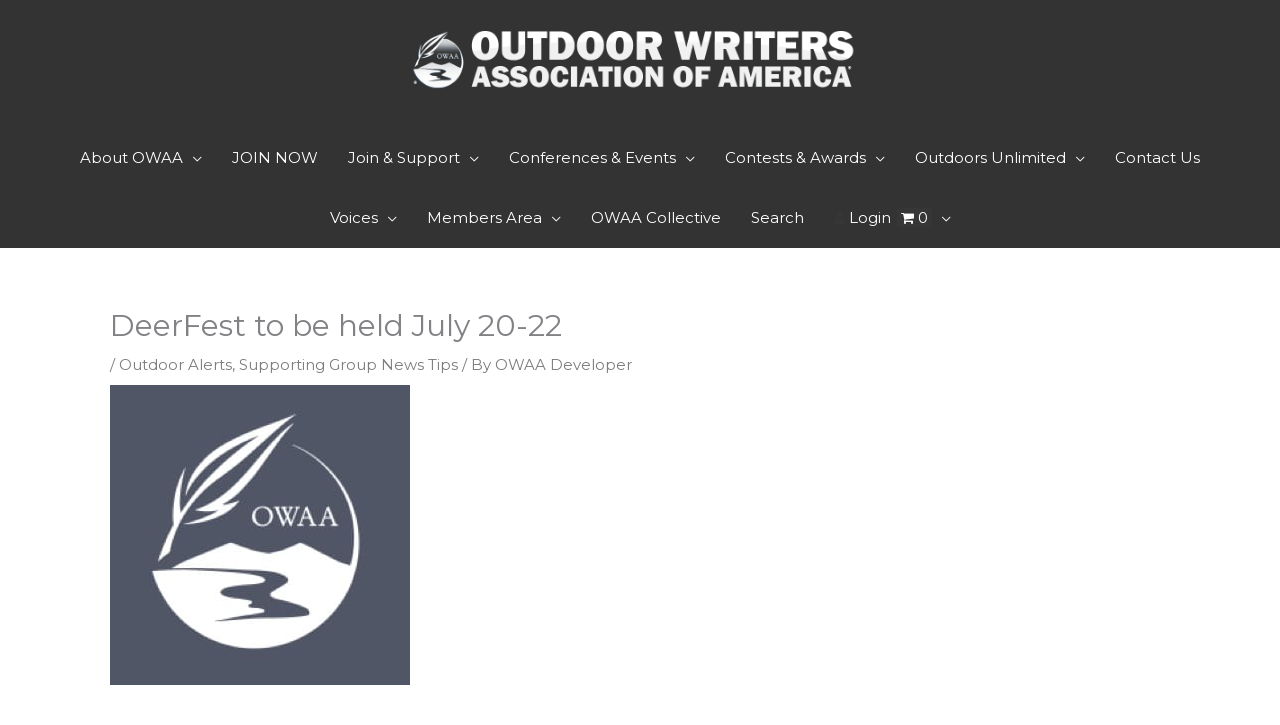

--- FILE ---
content_type: text/html; charset=UTF-8
request_url: https://owaa.org/wp-admin/admin-ajax.php
body_size: -110
content:
{"npeAjaxStatus":"error","npeAjaxMessage":"","IsUserLogin":0,"contactId":0}

--- FILE ---
content_type: text/html; charset=UTF-8
request_url: https://owaa.org/wp-admin/admin-ajax.php
body_size: -105
content:
{"npeAjaxStatus":"error","npeAjaxMessage":"","status":"Success","cartTotal":0}

--- FILE ---
content_type: text/html; charset=UTF-8
request_url: https://owaa.org/wp-admin/admin-ajax.php
body_size: -75
content:
{"npeAjaxStatus":"error","npeAjaxMessage":"","isCached":false,"sessionId":"69626baf6bd760.2914947624419333914602368"}

--- FILE ---
content_type: text/html; charset=UTF-8
request_url: https://owaa.org/wp-admin/admin-ajax.php?action=npe_get_captcha&rand=0.049077991452489256
body_size: 3025
content:
{"url":"data:image\/jpeg;base64,\/9j\/4AAQSkZJRgABAQEAYABgAAD\/\/gA7Q1JFQVRPUjogZ2QtanBlZyB2MS4wICh1c2luZyBJSkcgSlBFRyB2NjIpLCBxdWFsaXR5ID0gOTAK\/9sAQwADAgIDAgIDAwMDBAMDBAUIBQUEBAUKBwcGCAwKDAwLCgsLDQ4SEA0OEQ4LCxAWEBETFBUVFQwPFxgWFBgSFBUU\/9sAQwEDBAQFBAUJBQUJFA0LDRQUFBQUFBQUFBQUFBQUFBQUFBQUFBQUFBQUFBQUFBQUFBQUFBQUFBQUFBQUFBQUFBQU\/8AAEQgAIgBQAwERAAIRAQMRAf\/EAB8AAAEFAQEBAQEBAAAAAAAAAAABAgMEBQYHCAkKC\/\/[base64]\/j5+v\/EAB8BAAMBAQEBAQEBAQEAAAAAAAABAgMEBQYHCAkKC\/\/[base64]\/j5+v\/aAAwDAQACEQMRAD8A++PHfwf1\/wD4S7UfG3w+8Sf2H4x1X+y7G+OuPcX2nfYLe4Z5VitRKqpIySOM\/wC+EMLzyT11060eVU6qvFX20d35\/wBfOyRlKLvzRep6B418Z6N8O\/Cmp+JPEN5\/Z+i6bCZ7u68p5fLQdTtQFj16AE1zwhKpJQjuzRtRV2cd8Mf2ifBvxh8Q3Ol+FJNUv44dLt9XTUpdJubeznhmkljUJLKigsGhbg4zhgpYxyiParh6lGN597bq\/wDX9diIzjJ2R0\/hb4beFvBGs+I9W0HQbHSdS8RXYvtWubWII93MF2hnP\/fTYGBueR8bpHZspVJzSjJ3S2KUUm2ludLWZRyOpeNNWsfifonheHwhql7o1\/p9zeT+J4nhFnZSRtGEgcF9+5w56DP3docCZodVCLpufNqunX+v67Xm75rWOurIoKAOR8F\/E7SfHfiHxfo2n22qQXXhfUF029e\/06a2ikkaFJQYXdQJFw45HONr48uSJ31nSlTjGT667\/1\/XnclSUm0uh11ZFBQB4p+2n\/yar8TP+wRJ\/6EtduC\/wB4h6mVX4GfMHwH\/a01H4Jfs5fBPwjD4Ng8WeMfEss9vpek2eqmBjZm6dI7iYmF\/LZpCyhBuG2MuWU5RfTr4RV69SfNaK3dutvU54VXCEVbVn01+0v+0jefs2aZ4T1m\/wDCY1nw7qeoJp+qajBqBj\/sstgh9nkt5q7RKRynKAcbhjzMNhliXKKlZrbzN6lT2dnYg8GftPyfED9pbxN8LdC8Li80jw5bCbUfFI1H92khRcRLCIjube2z\/WD7jn+HBc8N7OhGtKWr6WBVOabglsfNnxj\/AOCg\/h7xhonj74f+I\/h9r0ekJqknh7Ur\/QdaMcsVp5jxPciTylVXJUbYHJST5kdtmQ3pUcvlBxqQmr2urrr2\/wCD0MJ1k04tHp3w9\/bS0X4k+Gvi14d03wfr1pP4G0O4uILTUdXng1DUbWGNkctOQZ4J+FG4s8m5w27dmuWpgpU5U5OS959tF+jRpGqpKSS2OA\/Zn\/bc0+PRvC3g3RfDD6f4W8P+CNR1a+l17Wp7m9BtHkEccUzQKkg2QliAFjUS7U2C28t+jE4J3lUlLVyS0Wmvz\/r53M6dXRJLRI+nf2Wvj3P+0l8LE8aTeG\/+EXjlvZrWG0+2\/a\/MSPaDJv8ALjxliwxj+Hrzx5mKoLDVPZ3udFOftI81j16uQ1K2oanZ6TAk99dwWULyxW6yXEgjUySSLHGgJONzu6Io6lmAGSRTSb2DY+Wf+Cgfwy1\/xJ8LtX8W2PxA1jQ9E0HRbxb7wvaohtNUMgCq0h4OQSM7xIAFHliJtzt6mAqxjUUHBNtrXt\/X\/D3OavFuN7nwj+z1pl\/8Jfj38AvGvi3W7qy8L63bn+ztTiSMpCv763a2bzFZVQSON5AyEm3Aq53L7mIaq0atOC1X\/D3OOCcZxk9j7Z\/b+\/aE8FaP8LPiD8N9V0zUb3xDNp9kbSO40+ZLSSW4kcxPFOV2s0XkNJwcMVKqWKSiPxcBh6jqQqxemv4f1\/Wh11pxUXFnn3\/BMXw5aeBvHHxS8OeJBqlh8ULR4Rf2VzfMYJ7XJYSiIcNIHk5kfcQsibNu+Tf0ZnJzhCcPgIw6s2nufPd3axyfDr9rSR40Zv8AhM9KQEryB\/aV3kZ9DXoX9+h6P8kYvafqfS\/wO0i11T\/go58f9OniBtLvQpIpYwMBlc2Yb89x\/OvNrtrA0mu\/+ZvBXrSR+f6ar428FaVrGnQRu+l+E59S0W7lBwsJ1GJ7WVGGc\/MIXxx1XntXvWpzab3lZ\/dqcV5LTt+p+tP\/AAT9u9Bm\/ZN8D2+g6jb6itpFNHfCA\/Nb3bSvLLFIDyrAyDqOVKsMqyk\/KY9S+sScl\/wx6VG3s1Y9k8ffEnwt8LdGg1bxdr1j4e02e7hsY7m\/lEaNNK21FBP4sT0VVd2IVWYcdOnOq+WCuzWUlFXbDx98NvC3xS0aDSfF2g2PiHTYLuG+jtr+ISIs0TbkYA\/ipHRlZ0YFWZSU6k6T5oOzCUVJWaOc0b4c654v+GmueFfi5f6X4uXVLu7ST+yLWXT4msXmZoIjiUuGVNoyGBAwpaQqZZNZVIwqKdBWtbfXX+v66EqLcbT1M3xD+yl8KvFXw30HwFqvhOO78K6FIZdOsje3Kvbsd2cTLIJSDvbILEHj0GKjiq0JuopavfYHTg1ytaGJo\/7IXhW80bw7aePtU1n4nXvhvUbi90bUPEF9Ir2iPMJI4isTIsoQJGCZQ2cEAJHtiS3i5pt00o3Wtv6\/r11JVJac2tjuP+FF+CB8Wv8AhZq6KYvHBg+yvqkV5OnmR7PL2vEHEb\/LgfMpPyqeqjGHt6ns\/Y390vkjzc3U5tv2RfhM+meLdPPhPNn4rvYtR1mP+0bv\/SriOR5UfPm5TDyOcIVBzgggAVr9brXi+b4dtET7KGqtuV9D\/Z98Mad+0nqvxW8N69cWWry2cmk+I9HtpY54budlgliMu\/c0DLH5TlE27gYWG1S4mJYiboKjNabp\/wBb\/wDD\/IUFz86ZxXjn9kHw34a+GniHRPBfga18a3fivX7O916PxR4ivIXuIftjStJ9oUtJuiWVwCDuK5dvPcGObeGLnKopVJW5U7WS7dvP+rdIdJKLUVe567pfibwn8N\/GXhr4V6Rot5psl7p13qVkthpcv2CKOKRPN8ydV2CRnmLEk\/eYbyGmiEnI4zqRdaTvqlvr\/X9dHbW6i1BHcahplnq0CQX1pBewpLFcLHcRiRRJHIskbgEY3I6I6nqGUEYIFYJtbF7nhP7BfibWPGH7J\/gbV9e1W+1vVrn7d51\/qNy9xPLtv7hV3SOSxwqqoyeAAO1d2PjGGIlGKstPyRjRbdNNlX\/goPqd5pP7HvxEnsbueymeKzt2kt5DGxjkvYI5EJBztdHdGHQqxByCaeXpPEwv5\/kxV9KbPAP2y\/HPiSw\/4J\/fBPWrbxBqlvrN7LoFxdajFeyLcTyDTpLgO8gbczCaOOXJJO9FbqAa78HCDxlSLWmv52\/Ixqt+yi79j9CK8A7Tz\/8AaE1O80X4BfEvUNPu57DULTwzqdxb3VtIY5YZFtZGR0dSCrAgEEHIIBrow6Uq0E9rr8yJ6QbR6BXOWeSfBbwzo+ifEX43XWnaVY6fc3XiyD7RNa2yRvNnSNPmO8qAW\/ezzyc\/xTSN1dieutKUoU030\/VmUEk5W7\/oj1uuQ1CgAoA\/\/9k="}

--- FILE ---
content_type: text/html; charset=UTF-8
request_url: https://owaa.org/wp-admin/admin-ajax.php?action=npe_get_captcha&rand=0.35044757736136134
body_size: 2702
content:
{"url":"data:image\/jpeg;base64,\/9j\/4AAQSkZJRgABAQEAYABgAAD\/\/gA7Q1JFQVRPUjogZ2QtanBlZyB2MS4wICh1c2luZyBJSkcgSlBFRyB2NjIpLCBxdWFsaXR5ID0gOTAK\/9sAQwADAgIDAgIDAwMDBAMDBAUIBQUEBAUKBwcGCAwKDAwLCgsLDQ4SEA0OEQ4LCxAWEBETFBUVFQwPFxgWFBgSFBUU\/9sAQwEDBAQFBAUJBQUJFA0LDRQUFBQUFBQUFBQUFBQUFBQUFBQUFBQUFBQUFBQUFBQUFBQUFBQUFBQUFBQUFBQUFBQU\/8AAEQgAIgBQAwERAAIRAQMRAf\/EAB8AAAEFAQEBAQEBAAAAAAAAAAABAgMEBQYHCAkKC\/\/[base64]\/j5+v\/EAB8BAAMBAQEBAQEBAQEAAAAAAAABAgMEBQYHCAkKC\/\/[base64]\/j5+v\/aAAwDAQACEQMRAD8A\/VOgAoAKAMPxt4J0L4j+FNT8NeJdMg1jQ9SiMN1Z3AO11yCCCMFWBAZWUhlZQykEA1cJypyU4OzQmlJWZzepad4ktvFeieE9H8OaXafC6TRLm1vb6x1KSxvLCRRHHbw20cKqUXYWClGUjBIaIxIs+qcHFzk\/fv2un3v\/AF999J1vZLQzfBFrL8H9S8D\/AAq0Pwt4i1bwpbaJN\/xVt5exzxWrQGNUhmLvv3OHOFVQqjYsSGNZPIqb9spVpSSd9v6\/rvrul7toJaHpl5dxafZz3Vw\/lwQRtLI+CdqgZJwOegrmSu7I0PnP\/h4v+zz\/ANFB\/wDKLqP\/AMj16H9nYr+T8V\/mYe3p9z2vwx40sfid4Bt\/EfgzUopbTVLV5NM1C8sZvL3fMqSPA5ikZAwztyhYDhhkGuOUHSny1Ftv\/WpqnzK8TG0z4d3njP4L2ng\/4tnS\/GWoXmnpba49tbGC2upOCWRcgqwIUiRdh3qHRYvlVbdRQq89DRdP6\/r5i5bxtPUs\/FHxL4p0Ww0608D6fomt+KLm7gc6XrOpmz3WCzxJdzptRmby1lTJA+XzA2JGCwyqlGEm3UbS8lfXp\/X\/AA6JNr4dznP2s5Ei\/Zu+IbzaPqOvWo0mQ3NjpOpHT7hoOPNZZ8NgJHvcqVdXVGRkcMVOmE\/jw1tr1VyanwM+ZvhX+0zqnwU\/Y\/f4v67rniD4pNrmsJZWGjave28T6Uke63SOS5Ee6V\/LtwzyrH+8ch\/JjLzSHvnhfa4hYfRWW6W\/Xb5\/1ojFVOWHPvc7\/wCPvxk+Jll4O+CPjzwn4J8W6hNdTf2trHhbwxL56NE9rlLe6kFnKxXMo52qOHwPMEUkWWHo0nKpTnJdk369Nf69Lp1OcrRkkH7L\/wC3Lrn7SPxLvfCv\/Cpb\/wAPWmnQyPqWqnVBOlhICQkcyPBEQzMGUKCXyCdu1XZTFYGOGpqftL32Vt\/xYU6zqStynNfsw+Nddtf22PjJ4U+IWo3ur+OJIA9pfx3jwaYumxNG1vbwWGCEIW4Mm55JGG+QA5aV5dMTTj9VhOn8P4366\/L+tElTk\/aNS3LMXxaP7efh74q+BrDwx4g8OaZ4Ym87S\/FOhayhe6vYJma1XynMCsXMYkEbuUGATJE4iko9l9RcKjkm3umunXv\/AF0eqFze2TjbY+U\/j7c6n4g0Xwh8Mrr4AaL8MfFnie+02bR9VisLIX13aPH5LJcPbwRCOc3GHdVSLarhGiTaC\/qUEouVZVXJK91ra\/ldvS3r6nPO7Sjy2bP1k8HeFrLwP4S0Xw7pqbNP0myhsbdcf8s40CLn3wor5WcnOTk92eklZWRsVAzmr\/4beFtT8e6X42u9BsbjxZplpLY2ervEDPDDIcsob\/voA9VEkoUgSOG0VSag6aej6E8qb5ramj4p099W8M6vYx2dvqMlzZzQrZ3cxhhnLIQI3kVHKK2cFgjEAk7T0MxdpJjeqPxY8D2nibxNdeFP2Z9asprSaHx69xqMLOG8j5EglUFSQQircPlSQd2QTmvs5uEebFxf2dP6+48pXdqT7n6p\/tbfGSL9n79n\/wAReILV0ttTMI07SI1wP9KlBWMqP9gBpMekZr5bCUfrFZRe27PRqy5INnlH\/BODT\/A\/gr4MafpVj4u8P6v461\/dreq2FlqkFxeRBgAiPGrlxsTZuBHyu756115i6k6rk4tRWi0MqHKo2vqeR\/t33t3+zd+1H4R+MWjRzl9a0a9sJ1ErMrXMdu0Knk4QbZoDtXAzEWwSWJ68ClicPKhLo0Z1v3c1NHun\/BNf4d\/8IL+y5o17NF5d74jup9Xl3D5trERxc+hjiRh\/vmuHMqnPiGu2htQjaHqeXeEpP+Giv+CmOt6yf9J8O\/DWya0gJ5T7QmYsfXz5Z3B\/6Yj0rqn\/ALPgFHrP+vyM179ZvsffFeCdgUAc18NvC2o+CPAWg6Dq3iO+8Xalp9olvca3qKqs926jl2C\/kNxZsAb3dtztpUkpzcoqyfQmKaSTdzpazKPBvhT+x14N+HPj+9+IOpXOoeMfiJc6leX48S6rMUkjSfcgiWGIrCAsTbc7OpYqEXbGndVxlSpBUlpGy0\/rUxjSjF8z1Z3Hxg+AfgX49afp1j460V9cs9Plaa2hF9c2yo7AAsRDIm44GBuzjJxjJzjRr1KDbpu1\/QuUIz+I8N+H3gT4IfA79pC78FfDv4fapYfE1fDk2oW97cy6idMkiYjETzu0oRWZVBmETIpygYy\/uj21J4ivQ9pVn7t\/K\/6fdf8ADUxjGEJ8sVqaep\/syeJ\/2kvh34DT48avbLqmm6xPrN\/oXh+3SKB4JA3l2Lz7mfMW5UMkTAFNynzHC3NSsTDDTl9WWjVrv8\/+H\/4A3TdRL2h9H+HfD+n+EvD+maHpNstlpWm20dnaWykkRQxqERQSSThQBkkmvOlJzk5S3ZukkrI4f4f\/AAV8Afs\/23ifVvCmgT6Y2pf6dqskEl3qFxdGMO2QjNJI7fO+EjBLFsAEkVvUrVcRyxm7222REYRhdpHSfDbx9p3xS8BaD4u0mC+ttN1m0S8t4tRtmt51RhkBkb9GUlWGGRmVlY5VKbpTcJboqMlJJo6Wsyj43\/4JYeJtY8U\/s9+IrrWtVvtXuV8WXm2a\/uXncb4LaZ8FiT80sssh9WkdjyxJ9jNIxjWSiraL9Tlw7bg79z7IrxzqCgAoAKACgD43\/bg8Taxon7Qn7K9rp2q32n2114sf7RDa3LxpNmeyhO8KQG\/dTzx8\/wAM0i9HYH2MFGMqNdtdP8zlrNqcLdz7IrxzqCgAoA\/\/2Q=="}

--- FILE ---
content_type: text/css
request_url: https://owaa.org/wp-content/plugins/fundlycrm/assets/css/dynamic/npe-common-colors.css?ver=1766989887
body_size: 362
content:
.npe-button-background-color {
  background-color: #363636;
}
body .npe2-plugin-panel button {
  color: #fff;
}
body .npe2-plugin-panel button:hover {
  color: #fff;
}
.npe-body-common-bg-color {
  background-color: #f7f7f7;
}
body .npe2-plugin-panel div.npe-header-row-bg,
.npe-header-row-bg {
  color: #363636;
}
.npe-button-background-color-as-color {
  color: #363636 !important;
}
body .npe2-plugin-panel div.npe-button-font-color,
.npe-button-font-color {
  color: #fff;
}
.npe-common-border-color {
  border: 1px solid #363636;
}
.npe-common-border-color-only {
  border-color: #363636;
}
body .npe2-plugin-panel .bg-asset-panel {
  background: #f7f7f7;
  border-top: 1px solid #363636;
  float: left;
  width: 100%;
  padding: 13px 5px;
  margin-top: 5px;
}
body .npe2-plugin-panel .member-directory-dataset li:hover {
  color: #363636 !important;
}
body .npe2-plugin-panel .member-directory-dataset li.npe-button-background-color:hover {
  color: #fff !important;
}
body .npe2-plugin-panel label {
  color: #000000;
}
body .npe2-plugin-panel p,
body .npe2-plugin-panel div {
  color: #000000;
  font-size: 16px;
}
body .npe2-plugin-panel h1,
body .npe2-plugin-panel h2,
body .npe2-plugin-panel h3,
body .npe2-plugin-panel h4,
body .npe2-plugin-panel h5,
body .npe2-plugin-panel h6 {
  color: #000000;
}
body .npe2-plugin-panel div.npe-title-h3,
.npe-title-h3 {
  font-size: 20px;
  color: #000000;
}
.npe-title-h2,
body .npe2-plugin-panel div.npe-title-h2 {
  font-size: 26px;
  color: #000000;
}
.npe-title-h4,
body .npe2-plugin-panel div.npe-title-h4 {
  font-size: 18px;
  color: #000000;
}
.npe-title-h3-bold,
body .npe2-plugin-panel div.npe-title-h3-bold {
  font-size: 20px;
  font-weight: bold;
  color: #000000;
}
.npe-title-h2-bold,
body .npe2-plugin-panel div.npe-title-h2-bold {
  font-size: 26px;
  font-weight: bold;
  color: #000000;
}
.npe-title-h4-bold,
body .npe2-plugin-panel div.npe-title-h4-bold {
  font-size: 18px;
  font-weight: bold;
  color: #000000;
}
body .npe2-plugin-panel .bx-white-bg {
  background: #fff;
  border: 1px solid #e5e5e5;
  margin-bottom: 10px;
}
body .npe2-plugin-panel .bx-gray-bg {
  background: #f7f7f7;
  padding: 10px;
  float: left;
  width: 100%;
  margin-top: 15px;
}
#donation-ask-arr-on-top button.npe-donation-btn-circle:hover {
  background: #363636;
}
#donation-ask-arr-on-top button.npe-donation-btn-rectangle:hover {
  background: #363636;
}
.donation-frequency-radio-group input[type=radio]:checked + label {
  background: #363636 !important;
}
.donation-frequency-radio-group {
  border-color: #363636 !important;
}
body #npe-content .donation-frequency-radio-group label + input[type=radio] + label {
  border-color: #363636 !important;
}


--- FILE ---
content_type: text/css
request_url: https://owaa.org/wp-content/plugins/fundlycrm/assets/css/static/individual/bootstrap-modal.css?ver=6.9
body_size: 1314
content:
.npemodal-open {
    overflow: hidden; }
.npemodal-open .npemodal {
    overflow-x: hidden;
    overflow-y: auto; }

.npemodal {
    position: fixed;
    top: 0;
    left: 0;
    z-index: 1150;
    display: none;
    width: 100%;
    height: 100%;
    overflow: hidden;
    outline: 0; }

.npemodal-dialog {
    position: relative;
    width: auto;
    margin: 0.5rem;
    pointer-events: none; }
.npemodal.fade .npemodal-dialog {
    transition: transform 0.3s ease-out;
    transform: translate(0, -50px); }
@media (prefers-reduced-motion: reduce) {
    .npemodal.fade .npemodal-dialog {
        transition: none; } }
.npemodal.show .npemodal-dialog, .npemodal.in .npemodal-dialog {
    transform: none; }

.npemodal-dialog-scrollable {
    display: flex;
    max-height: calc(100% - 1rem); }
.npemodal-dialog-scrollable .npemodal-content {
    max-height: calc(100vh - 1rem);
    overflow: hidden; }
.npemodal-dialog-scrollable .npemodal-header,
.npemodal-dialog-scrollable .npemodal-footer {
    flex-shrink: 0; }
.npemodal-dialog-scrollable .npemodal-body {
    overflow-y: auto; }

.npemodal-dialog-centered {
    display: flex;
    align-items: center;
    min-height: calc(100% - 1rem); }
.npemodal-dialog-centered::before {
    display: block;
    height: calc(100vh - 1rem);
    content: ""; }
.npemodal-dialog-centered.npemodal-dialog-scrollable {
    flex-direction: column;
    justify-content: center;
    height: 100%; }
.npemodal-dialog-centered.npemodal-dialog-scrollable .npemodal-content {
    max-height: none; }
.npemodal-dialog-centered.npemodal-dialog-scrollable::before {
    content: none; }

.npemodal-content {
    position: relative;
    display: flex;
    flex-direction: column;
    width: 100%;
    pointer-events: auto;
    background-color: #fff;
    background-clip: padding-box;
    border: 1px solid rgba(0, 0, 0, 0.2);
    border-radius: 0.25rem;
    box-shadow: 0 0.25rem 0.5rem rgba(0, 0, 0, 0.5);
    outline: 0; }

.npemodal-backdrop {
    position: fixed;
    top: 0;
    left: 0;
    z-index: 1040;
    width: 100vw;
    height: 100vh;
    background-color: #000; }
.npemodal-backdrop.fade {
    opacity: 0; }
.npemodal-backdrop.show, .npemodal-backdrop.in {
    opacity: 0.7; }

.npemodal-header {
    display: flex;
    background: none;
    align-items: flex-start;
    justify-content: space-between;
    padding: 1rem 1rem 0.7rem;
    border-bottom: 1px solid #d2d2d2;
    border-top-left-radius: 0.25rem;
    border-top-right-radius: 0.25rem; }
.npemodal-header .close {
    right: 5px;
    top: 13px;
    font-size: 3em;
    line-height: 0.7em;
    vertical-align: middle;
    color: #545454;
    cursor: pointer;
    position: absolute;
    z-index: 1; }
.npemodal-header .close span {
    display: none; }
.npemodal-header .close:after {
    font-family: 'npe_icons_v1regular' !important;
    content: "c"; }

.npemodal-title {
    margin-bottom: 0;
    line-height: 1.5;
    color: #333333;
    font-weight: 700;
    padding-right: 30px; }

.npemodal-body {
    position: relative;
    flex: 1 1 auto;
    padding: 1rem;
    max-height: 497px;
    overflow: auto; }

.npemodal-footer {
    display: flex;
    align-items: center;
    justify-content: flex-end;
    padding: 1rem;
    border-top: 1px solid #d2d2d2;
    border-bottom-right-radius: 0.25rem;
    border-bottom-left-radius: 0.25rem; }
.npemodal-footer > :not(:first-child) {
    margin-left: .25rem; }
.npemodal-footer > :not(:last-child) {
    margin-right: .25rem; }
.npemodal-footer .btn {
    font-weight: 500;
    font-size: 1.1rem; }

.npemodal-scrollbar-measure {
    position: absolute;
    top: -9999px;
    width: 50px;
    height: 50px;
    overflow: scroll; }

@media (min-width: 576px) {
    .npemodal-dialog {
        max-width: 500px;
        margin: 1.75rem auto; }
    .npemodal-dialog-scrollable {
        max-height: calc(100% - 3.5rem); }
    .npemodal-dialog-scrollable .npemodal-content {
        max-height: calc(100vh - 3.5rem); }
    .npemodal-dialog-centered {
        min-height: calc(100% - 3.5rem); }
    .npemodal-dialog-centered::before {
        height: calc(100vh - 3.5rem); }
    .npemodal-content {
        box-shadow: 0 0.5rem 1rem rgba(0, 0, 0, 0.5); }
    .npemodal-sm {
        max-width: 350px; } }

@media (min-width: 992px) {
    .npemodal-lg,
    .npemodal-xl {
        max-width: 800px; } }

@media (min-width: 1200px) {
    .npemodal-xl {
        max-width: 1140px; } }

.npe-alert-info{
    color: #0c5460;
    background-color: #d1ecf1;
    border-color: #bee5eb;
}    
.npe-alert{
    position: relative;
    padding: 0.75rem 1.25rem;
    margin-bottom: 1rem;
    border: 1px solid transparent;
    border-radius: 0.25rem;
}

.npe-alert p {
    margin-bottom: 0; }

.social-media-btns > div {
    font-weight: 500!important;;
    color: #fff!important;
    cursor: pointer;
    border-radius: 0.25rem;
    display: flex;
    flex: 1;
    font-size: 15px!important;    
}
.social-media-btns > div.facebook {
    background-color: #3b5998; 
    cursor:pointer!important;
}
.social-media-btns > div.google {
    background-color: #df4a32;
    cursor:pointer!important;
}
.social-media-btns > div .fa {
    border-right: solid 1px rgba(0, 0, 0, 0.3);
    font-size: 18px!important;
    padding: 15px!important;
    display: flex;
    align-items: center;
    justify-content: center; 
    color:#fff!important;
    }
.social-media-btns > div label {
    padding: 10px!important;
    font-size:16px!important;
    font-weight:normal;
    cursor:pointer!important;
    color:#fff!important;
}

.d-flex {
  display: flex !important; }


.d-inline-flex {
    display: inline-flex !important; }

@media (min-width: 576px) {
    .d-sm-none {
        display: none !important; }
    .d-sm-inline {
        display: inline !important; }
    .d-sm-inline-block {
        display: inline-block !important; }
    .d-sm-block {
        display: block !important; }
    .d-sm-table {
        display: table !important; }
    .d-sm-table-row {
        display: table-row !important; }
    .d-sm-table-cell {
        display: table-cell !important; }
    .d-sm-flex {
        display: flex !important; }
    .d-sm-inline-flex {
        display: inline-flex !important; } }

@media (min-width: 768px) {
    .d-md-none {
        display: none !important; }
    .d-md-inline {
        display: inline !important; }
    .d-md-inline-block {
        display: inline-block !important; }
    .d-md-block {
        display: block !important; }
    .d-md-table {
        display: table !important; }
    .d-md-table-row {
        display: table-row !important; }
    .d-md-table-cell {
        display: table-cell !important; }
    .d-md-flex {
        display: flex !important; }
    .d-md-inline-flex {
        display: inline-flex !important; } }

@media (min-width: 992px) {
    .d-lg-none {
        display: none !important; }
    .d-lg-inline {
        display: inline !important; }
    .d-lg-inline-block {
        display: inline-block !important; }
    .d-lg-block {
        display: block !important; }
    .d-lg-table {
        display: table !important; }
    .d-lg-table-row {
        display: table-row !important; }
    .d-lg-table-cell {
        display: table-cell !important; }
    .d-lg-flex {
        display: flex !important; }
    .d-lg-inline-flex {
        display: inline-flex !important; } }

@media (min-width: 1200px) {
    .d-xl-none {
        display: none !important; }
    .d-xl-inline {
        display: inline !important; }
    .d-xl-inline-block {
        display: inline-block !important; }
    .d-xl-block {
        display: block !important; }
    .d-xl-table {
        display: table !important; }
    .d-xl-table-row {
        display: table-row !important; }
    .d-xl-table-cell {
        display: table-cell !important; }
    .d-xl-flex {
        display: flex !important; }
    .d-xl-inline-flex {
        display: inline-flex !important; } }


--- FILE ---
content_type: text/css
request_url: https://owaa.org/wp-content/plugins/fundlycrm/assets/css/static/common/npe-static-common.min.css?ver=1766989886
body_size: 33116
content:
.npe-plugins{margin:0;padding:0}.npe-plugins div,.npe-plugins h1,.npe-plugins h2,.npe-plugins h3,.npe-plugins h4,.npe-plugins a,.npe-plugins span,.npe-plugins b,.npe-plugins i,.npe-plugins input,.npe-plugins select,.npe-plugins textarea,.npe-plugins form,.npe-plugins fieldset,.npe-plugins iframe{box-sizing:border-box;-moz-box-sizing:border-box;-webkit-box-sizing:border-box}.npe-plugins a,.npe-plugins a:hover{text-decoration:none}.npe-plugins ul,.npe-plugins li{text-decoration:none}.npe-plugins h1,.npe-plugins h2,.npe-plugins h3,.npe-plugins h4{margin:0}.npe-plugins .npe-bg-gray{background:#f5f5f5}.npe-plugins .npe-bg-dark-gray{background:#ebebeb}.npe-plugins .npe-bg-white{background:#fff}.npe-plugins p{font-size:14px;line-height:20px;width:100%;display:inline-block}.npe-plugins .npe-float-l,#npe-content .npe-float-l{float:left !important}.npe-plugins .npe-float-r,#npe-content .npe-float-r{float:right !important}[class*="npe-col-"]{float:left}.npe-col-1{width:8.33%;position:relative}.npe-col-2{width:16.66%;position:relative}.npe-col-3{width:25%;position:relative}.npe-col-4{width:33.33%;position:relative}.npe-col-5{width:41.66%;position:relative}.npe-col-6{width:50%;position:relative}.npe-col-7{width:58.33%;position:relative}.npe-col-8{width:66.66%;position:relative}.npe-col-9{width:75%;position:relative}.npe-col-10{width:83.33%;position:relative}.npe-col-11{width:91.66%;position:relative}.npe-col-12{width:100%;position:relative}@media screen and (min-width:0){.npe-col-sm-1{width:8.33%;position:relative}.npe-col-sm-2{width:16.66%;position:relative}.npe-col-sm-3{width:25%;position:relative}.npe-col-sm-4{width:33.33%;position:relative}.npe-col-sm-5{width:41.66%;position:relative}.npe-col-sm-6{width:50%;position:relative}.npe-col-sm-7{width:58.33%;position:relative}.npe-col-sm-8{width:66.66%;position:relative}.npe-col-sm-9{width:75%;position:relative;position:relative}.npe-col-sm-10{width:83.33%;position:relative}.npe-col-sm-11{width:91.66%;position:relative}.npe-col-sm-12{width:100%;position:relative}}@media screen and (min-width:769px){.npe-col-md-1{width:8.33%;position:relative}.npe-col-md-2{width:16.66%;position:relative}.npe-col-md-3{width:25%;position:relative}.npe-col-md-4{width:33.33%;position:relative}.npe-col-md-5{width:41.66%;position:relative}.npe-col-md-6{width:50%;position:relative}.npe-col-md-7{width:58.33%;position:relative}.npe-col-md-8{width:66.66%;position:relative}.npe-col-md-9{width:75%;position:relative}.npe-col-md-10{width:83.33%;position:relative}.npe-col-md-11{width:91.66%;position:relative}.npe-col-md-12{width:100%;position:relative}}@media screen and (min-width:1025px){.npe-col-lg-1{width:8.33%;position:relative}.npe-col-lg-2{width:16.66%;position:relative}.npe-col-lg-3{width:25%;position:relative}.npe-col-lg-4{width:33.33%;position:relative}.npe-col-lg-5{width:41.66%;position:relative}.npe-col-lg-6{width:50%;position:relative}.npe-col-lg-7{width:58.33%;position:relative}.npe-col-lg-8{width:66.66%;position:relative}.npe-col-lg-9{width:75%;position:relative}.npe-col-lg-10{width:83.33%;position:relative}.npe-col-lg-11{width:91.66%;position:relative}.npe-col-lg-12{width:100%;position:relative}}@media screen and (min-width:1281px){.npe-col-xlg-1{width:8.33%;position:relative}.npe-col-xlg-2{width:16.66%;position:relative}.npe-col-xlg-3{width:25%;position:relative}.npe-col-xlg-4{width:33.33%;position:relative}.npe-col-xlg-5{width:41.66%;position:relative}.npe-col-xlg-6{width:50%;position:relative}.npe-col-xlg-7{width:58.33%;position:relative}.npe-col-xlg-8{width:66.66%;position:relative}.npe-col-xlg-9{width:75%;position:relative}.npe-col-xlg-10{width:83.33%;position:relative}.npe-col-xlg-11{width:91.66%;position:relative}.npe-col-xlg-12{width:100%;position:relative}}.npe-pad-5{padding-left:5px !important;padding-right:5px !important;padding-top:5px !important;padding-bottom:5px !important}.npe-pad-10{padding-left:10px;padding-right:10px;padding-top:10px;padding-bottom:10px}.npe-pad-15{padding-left:15px;padding-right:15px;padding-top:15px;padding-bottom:15px}.npe-pad-20{padding-left:20px;padding-right:20px;padding-top:20px;padding-bottom:20px}.npe-pad-l-5{padding-left:5px}.npe-pad-l-10{padding-left:10px}.npe-pad-l-15{padding-left:15px}.npe-pad-l-20{padding-left:20px}.npe-pad-t-5{padding-top:5px}.npe-pad-t-10{padding-top:10px}.npe-pad-t-15{padding-top:15px}.npe-pad-t-20{padding-top:20px}.npe-pad-r-5{padding-right:5px}.npe-pad-r-10{padding-right:10px}.npe-pad-r-15{padding-right:15px}.npe-pad-r-20{padding-right:20px}.npe-pad-b-5{padding-bottom:5px}.npe-pad-b-10{padding-bottom:10px}.npe-pad-b-15{padding-bottom:15px}.npe-pad-b-20{padding-bottom:20px}.npe-pad-tb-5{padding-top:5px;padding-bottom:5px}.npe-pad-tb-10{padding-top:10px;padding-bottom:10px}.npe-pad-tb-15{padding-top:15px;padding-bottom:15px}.npe-pad-tb-20{padding-top:20px;padding-bottom:20px}.npe-pad-lr-5{padding-left:5px;padding-right:5px}.npe-pad-lr-10{padding-left:10px;padding-right:10px}.npe-pad-lr-15{padding-left:15px;padding-right:15px}.npe-pad-lr-20{padding-left:20px;padding-right:20px}.npe-mar-l-5{margin-left:5px}.npe-mar-l-10{margin-left:10px}.npe-mar-l-15{margin-left:15px}.npe-mar-l-20{margin-left:20px}.npe-mar-t-5{margin-top:5px}.npe-mar-t-10{margin-top:10px}.npe-mar-t-15{margin-top:15px}.npe-mar-t-20{margin-top:20px}.npe-mar-r-5{margin-right:5px}.npe-mar-r-10{margin-right:10px}.npe-mar-r-15{margin-right:15px}.npe-mar-r-20{margin-right:20px}.npe-mar-b-5{margin-bottom:5px}.npe-mar-b-10{margin-bottom:10px}.npe-mar-b-15{margin-bottom:15px}.npe-mar-b-20{margin-bottom:20px}.npe-mar-tb-5{margin-top:5px;margin-bottom:5px}.npe-mar-tb-10{margin-top:10px;margin-bottom:10px}.npe-mar-tb-15{margin-top:15px;margin-bottom:15px}.npe-mar-tb-20{margin-top:20px;margin-bottom:20px}.npe-mar-lr-5{margin-left:5px;margin-right:5px}.npe-mar-lr-10{margin-left:10px;margin-right:10px}.npe-mar-lr-15{margin-left:15px;margin-right:15px}.npe-mar-lr-20{margin-left:20px;margin-right:20px}.npe-pull-t-5{margin-top:-5px}.npe-pull-t-10{margin-top:-10px}.npe-pull-t-15{margin-top:-15px}.npe-pull-t-20{margin-top:-20px}.npe-sap-v{border-right:1px solid #e0e0e0}.npe-sap-v+[class*="npe-col-"]{border-left:1px solid #e0e0e0;margin-left:-1px}.npe-border-top{border-top:1px solid #e0e0e0}.npe-border-left{border-left:1px solid #e0e0e0}.npe-border-right{border-right:1px solid #e0e0e0}.npe-border-bottom{border-bottom:1px solid #e0e0e0}.npe-border-desktop-top{border-top:1px solid #e0e0e0}.npe-border-desktop-left{border-left:1px solid #e0e0e0}.npe-border-desktop-right{border-right:1px solid #e0e0e0}.npe-border-desktop-bottom{border-bottom:1px solid #e0e0e0}.npe-border{border:1px solid #e0e0e0}.npe-plugins h1{font-size:25px;font-weight:normal;padding-bottom:15px}.npe-plugins h2{font-size:18px;font-weight:normal;padding-bottom:15px}.npe-plugins h3{font-size:16px;font-weight:normal;padding-bottom:15px}.npe-plugins h4{font-size:15px;font-weight:bold;padding-bottom:15px}.npe2-plugin-panel input[type="text"],.npe2-plugin-panel input[type="phone"],.npe2-plugin-panel input[type="tel"],.npe2-plugin-panel input[type="email"],.npe2-plugin-panel input[type="password"],.npe2-plugin-panel input[type="search"],.npe2-plugin-panel input[type="url"],.npe2-plugin-panel input[type="number"]{border:1px solid #cdcdcd;background:#fff;padding:0 0 0 10px;font-size:14px;color:#333;height:35px;width:100%;display:inline-block;vertical-align:middle}.npe2-plugin-panel .has-error{border:1px solid red !important}.npe2-plugin-panel .error-message{font-size:12px;padding-left:12px;color:red}.npe2-plugin-panel select{background-image:url("../../../images/npe-sprite.png");background-position:right -72px;background-repeat:no-repeat;background-color:#fff;border:0 none;cursor:pointer;font-size:14px;font-weight:normal;padding:4px 30px 4px 10px;width:100%;text-indent:.01px;text-overflow:"";border:1px solid #cdcdcd;appearance:none;-moz-appearance:none;-webkit-appearance:none;height:35px;display:inline-block;vertical-align:middle}.npe2-plugin-panel select::-ms-expand{display:none}.npe2-plugin-panel select[multiple]{background:0}.npe2-plugin-panel textarea,#npe-content textarea{border:1px solid #cdcdcd;background:#fff;padding:8px 15px;font-size:14px;color:#333;height:auto;width:100%;resize:none;display:inline-block}.npe2-plugin-panel input[type="checkbox"],.npe2-plugin-panel input[type="radio"]{display:none}.npe2-plugin-panel input[type="checkbox"]+label,.npe2-plugin-panel input[type="radio"]+label{font-size:14px;color:#333;display:inline-block;padding:8px 20px 7px 24px !important}.npe2-plugin-panel input[type="checkbox"]+label:before,.npe2-plugin-panel input[type="radio"]+label:before{background:url(../../../images/check-radio-bg.png) no-repeat;float:left;margin-top:1px;margin-left:-24px;width:17px;height:17px;display:inline-block;content:""}.npe2-plugin-panel input[type="checkbox"]+label:before{background-position:0 -27px}.npe2-plugin-panel input[type="checkbox"]:checked+label:before{background-position:-27px -27px}.npe2-plugin-panel input[type="radio"]+label:before{background-position:-27px 0}.npe2-plugin-panel input[type="radio"]:checked+label:before{background-position:0 0}.npe-plugins .npe-btn{border:1px solid #cdcdcd;border-radius:2px;background:#fff;font-size:14px;color:#333;height:35px;padding:5px 15px;cursor:pointer;display:inline-block;vertical-align:middle;margin-left:3px;margin-right:3px}.npe-plugins .npe-btn:hover{background:#f5f5f5}.npe-plugins .npe-btn:first-child{margin-left:0}.npe-plugins .npe-btn:last-child{margin-right:0}.npe-plugins .npe-btn.npe-btn-green{color:#fff}.npe-plugins .npe-btn.npe-btn-green:hover{background:#0ba879;border:1px solid #0ba879}.npe-plugins .npe-btn.npe-btn-blue{background:#3896ff;color:#fff;border:1px solid #3896ff}.npe-plugins .npe-btn.npe-btn-blue:hover{background:#267edf;border:1px solid #267edf}.npe-plugins .npe-btn.npe-btn-red{background:#ff4d4d;color:#fff;border:1px solid #ff4d4d}.npe-plugins .npe-btn.npe-btn-red:hover{background:#dc3d3d;border:1px solid #dc3d3d}.npe-fs.npe-compact-datafield .fs-f{padding-bottom:0}.npe-fs,.npe-fs>.fs-g,.npe-fs .fs-f{display:inline-block;vertical-align:top;width:100%;box-sizing:border-box;-moz-box-sizing:border-box;-webkit-box-sizing:border-box}.npe-fs .fs-f{padding-bottom:10px}.npe-fs .fs-f>.fs-f-l,.npe-fs .fs-f>.fs-f-i{box-sizing:border-box;-moz-box-sizing:border-box;-webkit-box-sizing:border-box}.npe-fs .fs-f>.fs-f-l,.npe-fs .fs-f>.fs-f-i .fs-f{padding-left:0}.npe-fs .fs-f>.fs-f-l{padding:0 12px 0 0;display:block}.npe-fs .fs-f>.fs-f-i .select:hover:after{background-position:center -19px}.npe-fs .fs-f>.fs-f-i input:focus,.npe-fs .fs-f>.fs-f-i .select>select:focus{outline:0}.npe-fs h2,.npe-fs h3,.npe-fs h4,.npe-fs h5,.npe-fs h6{padding-bottom:0}.npe-fs>.fs-g{margin-bottom:10px;padding-bottom:5px;border-bottom:1px solid #e5e5e5}.npe-fs>.fs-g:last-child{border-bottom:0}.npe-fs .fs-f.fs-v input{background-color:#fcf4e7}.npe-fs .fs-f>.fs-f-l label{display:inline-block;padding:6px 0 5px 0;font-size:14px;color:#777}.npe-fs .fs-f>.fs-f-l h3{padding:0 0 5px 0}.npe-fs .fs-f>.fs-f-i label{padding:0 0 5px 0;font-size:1.3em;color:#454545}.npe-fs-multilevel{float:left;width:100%}.npe-fs-multilevel>.fs-g{float:left;width:100%}.npe-fs-multilevel>.fs-g .fs-g{padding:0 0 0 30px;display:inline-block;width:100%}.npe-fs-multilevel .fs-f{padding:0}.npe-fs.npe-remove-group-pad>.fs-g{margin-bottom:0;padding-bottom:0}.npe-fs .fs-f>.fs-f-i>[class*="col-"]>span[class*="icon-"]{font-size:2.6em;color:#b0b0b0;cursor:pointer;vertical-align:middle}.npe-fs .fs-f>.fs-f-i>button:first-child,.npe-fs .fs-f>.fs-f-i>input[type="button"]:first-child,.npe-fs .fs-f>.fs-f-i>input[type="submit"]:first-child{margin-left:0}.npe-fs .fs-f>.fs-f-i>[class*="col-"]>span[class*="icon-"]:hover{color:#454545}.list-1 .npe-fs .fs-f>.fs-f-l label{font-size:1.3em;color:#666}.list-1 .lst-item>div>p{word-wrap:break-word}.list-1.root-list.first-col-icon .lst-item>div:first-child>[class*="icon-"]{left:15px}.list-1 .npe-fs .fs-f>.fs-f-i label{font-size:1.3em;color:#666}.list-1 input,.list-1 select,.list-1 textarea{font-size:1.3em}.root-list .npe-fs input[type="radio"]+label,.root-list .npe-fs input[type="checkbox"]+label{margin-right:10px !important}[ng-controller="AdvanceSearchCtrl"] [data-ng-model="AdvanceSearch.group"] .npe-fs.inline{padding-right:60px}[ng-controller="AdvanceSearchCtrl"] .rule .npe-fs.linear>.fs-f:last-child{padding-bottom:0}.npe-fs [class*="col-"]{box-sizing:border-box;-moz-box-sizing:border-box;-webkit-box-sizing:border-box}.npe-fs [class*="icon-"]{vertical-align:middle;display:inline-block}@media(min-width:769px){.npe-fs-col-2 .fs-f{width:48%;padding-left:2%}.npe-fs-col-2 .fs-f.fullwidth{width:98%}.npe-fs-col-2 .fs-f.fullwidth .fs-f-l{width:12%}.npe-fs-col-2 .fs-f.fullwidth .fs-f-i{width:86%}.npe-fs-col-3 .fs-f{width:31%;padding-left:2.33%}.npe-fs-col-4 .fs-f{width:24%;padding-left:1%}.npe-fs-col-2 .npe-fs-col-1 .fs-f{width:102%;margin-left:-2%}}@media(max-width:768px){.npe-sm-fs-col-2 .fs-f{width:48%;padding-left:2%}.npe-sm-fs-col-2 .fs-f.fullwidth{width:98%}.npe-sm-fs-col-2 .fs-f.fullwidth .fs-f-l{width:12%}.npe-sm-fs-col-2 .fs-f.fullwidth .fs-f-i{width:86%}.npe-sm-fs-col-3 .fs-f{width:31%;padding-left:2.33%}.npe-sm-fs-col-2 .npe-fs-col-1 .fs-f{width:102%;margin-left:-2%}}@media(min-width:768px){.npe-fs .fs-f>.fs-f-i label{padding:7px 0 6px 0;display:inline-block}.npe-fs .fs-f>.fs-f-i .chk-btn input[type="checkbox"]+label{padding-top:0;padding-bottom:0}.npe-fs .fs-f>.fs-f-i input[type="checkbox"]+label{margin-bottom:0;padding-bottom:7px;padding-left:24px}.npe-fs .fs-f>.fs-f-i input[type="radio"]+label{padding-left:24px}.npe-fs .fs-f>.fs-f-i input[type="checkbox"]+label:before{margin-left:-24px}.npe-fs .fs-f>.fs-f-i input[type="radio"]+label:before{margin-left:-24px}.npe-fs .fs-f>.fs-f-l label{padding:8px 0 7px 0}.npe-fs .fs-f>.fs-f-l label:after{content:" :"}.npe-fs .fs-f>.fs-f-l,.npe-fs .fs-f>.fs-f-i{display:inline-block;float:left}.npe-fs .fs-f>.fs-f-l{width:25%;text-align:right}.npe-fs .fs-f>.fs-f-i{width:75%}.npe-fs.npe-inline .fs-f{padding:5px}.npe-fs.npe-inline .fs-f>.fs-f-l{width:auto;text-align:left}.npe-fs.npe-inline .fs-f>.fs-f-i{width:auto}.npe-fs .fs-f.fs-f-inline>.fs-f-l{width:auto !important;text-align:left !important}.npe-fs .fs-f.fs-f-inline>.fs-f-i{width:auto !important;text-align:left !important}.npe-fs.inline .fs-f{width:auto;float:left}.npe-linear .fs-f>.fs-f-l,.npe-linear .fs-f>.fs-f-i{width:100%}.npe-linear .fs-f>.fs-f-l{text-align:left}.npe-linear .fs-f.fullwidth{width:96.2%}.npe-linear .fs-f.fullwidth .fs-f-l{width:100%}.npe-linear .fs-f.fullwidth .fs-f-i{width:100%}.npe-fs .fs-f [class*="col-"]{padding-right:10px}.npe-fs .fs-f [class*="col-"]:last-child{padding-right:0}}@media screen and (min-width:769px){.npe-fs.npe-remove-group-pad>.fs-f,.npe-fs.npe-remove-group-pad>.fs-g>.fs-f{padding-top:0;padding-bottom:0}}@media screen and (max-width:768px){.npe-fs.npe-sm-inline .fs-f{padding:5px}.npe-fs.npe-sm-inline .fs-f>.fs-f-l{width:auto !important;text-align:left}.npe-fs.npe-sm-inline .fs-f>.fs-f-i{width:auto !important}.npe-fs.npe-sm-inline .fs-f{width:auto !important;float:left}}@media screen and (max-width:1024px){.npe-fs-linear1024 .fs-f .fs-f-i,.npe-fs-linear1024 .fs-f .fs-f-l{width:100%;text-align:left}.npe-fs-linear1024.fs-col-2 .fs-f.fullwidth{width:96%}.npe-fs-linear1024.fs-col-2 .fs-f.fullwidth .fs-f-l{width:100%}.npe-fs-linear1024.fs-col-2 .fs-f.fullwidth .fs-f-i{width:100%}.npe-fs-block1024{width:100%}}@media screen and (max-width:768px){.npe-fs .fs-f [class*="col-sm-"]{padding-right:10px !important}.npe-fs .fs-f [class*="col-sm-"]:last-child{padding-right:0 !important}.npe-fs-block768{width:100%}.npe-fs-width-auto .fs-f{width:auto !important;padding-bottom:0}.npe-fs .fs-f div[class*="col-"],.npe-fs .fs-f span[class*="col-"]{margin-bottom:10px;padding:0}.npe-fs .fs-f>.fs-f-l{text-align:left}}@media screen and (max-width:768px) and (min-width:481px){.npe-fs .npe-col-sm-12{padding-right:0}}@media screen and (max-width:1024px) and (min-width:769px){.npe-fs .npe-col-md-12{padding-right:0}}@media screen and (max-width:1280px) and (min-width:1025px){.npe-fs .npe-col-lg-12{padding-right:0}}.npe-block-list{width:100%;float:left}.npe-block-list.npe-item-pad-less .block-list-item{padding:5px}.npe-block-list .block-list-item{float:left;width:100%;padding:10px}.npe-block-list-1 .block-list-item{width:100%}.npe-block-list-2 .block-list-item{width:50%}.npe-block-list-3 .block-list-item{width:33.33%}.npe-block-list-4 .block-list-item{width:25%}.npe-block-list-5 .block-list-item{width:20%}.npe-block-list-6 .block-list-item{width:16.66%}.npe-block-list-7 .block-list-item{width:14.285%}.npe-block-list-8 .block-list-item{width:12.5%}.npe-block-list-9 .block-list-item{width:11.11%}.npe-block-list-10 .block-list-item{width:10%}@media screen and (min-width:1367px){.npe-block-list-xxlg-1 .block-list-item{width:100%;clear:none}.npe-block-list-xxlg-1 .block-list-item:nth-child(1n+1){clear:both}.npe-block-list-xxlg-2 .block-list-item{width:50%;clear:none}.npe-block-list-xxlg-2 .block-list-item:nth-child(2n+1){clear:both}.npe-block-list-xxlg-3 .block-list-item{width:33.33%;clear:none}.npe-block-list-xxlg-3 .block-list-item:nth-child(3n+1){clear:both}.npe-block-list-xxlg-4 .block-list-item{width:25%;clear:none}.npe-block-list-xxlg-4 .block-list-item:nth-child(4n+1){clear:both}.npe-block-list-xxlg-5 .block-list-item{width:20%;clear:none}.npe-block-list-xxlg-5 .block-list-item:nth-child(5n+1){clear:both}.npe-block-list-xxlg-6 .block-list-item{width:16.66%;clear:none}.npe-block-list-xxlg-6 .block-list-item:nth-child(6n+1){clear:both}.npe-block-list-xxlg-7 .block-list-item{width:14.285%;clear:none}.npe-block-list-xxlg-7 .block-list-item:nth-child(7n+1){clear:both}.npe-block-list-xxlg-8 .block-list-item{width:12.5%;clear:none}.npe-block-list-xxlg-8 .block-list-item:nth-child(8n+1){clear:both}.npe-block-list-xxlg-9 .block-list-item{width:11.11%;clear:none}.npe-block-list-xxlg-9 .block-list-item:nth-child(9n+1){clear:both}.npe-block-list-xxlg-10 .block-list-item{width:10%;clear:none}.npe-block-list-xxlg-10 .block-list-item:nth-child(10n+1){clear:both}}@media screen and (min-width:1281px) and (max-width:1366px){.npe-block-list-xlg-1 .block-list-item{width:100%;clear:none}.npe-block-list-xlg-1 .block-list-item:nth-child(1n+1){clear:both}.npe-block-list-xlg-2 .block-list-item{width:50%;clear:none}.npe-block-list-xlg-2 .block-list-item:nth-child(2n+1){clear:both}.npe-block-list-xlg-3 .block-list-item{width:33.33%;clear:none}.npe-block-list-xlg-3 .block-list-item:nth-child(3n+1){clear:both}.npe-block-list-xlg-4 .block-list-item{width:25%;clear:none}.npe-block-list-xlg-4 .block-list-item:nth-child(4n+1){clear:both}.npe-block-list-xlg-5 .block-list-item{width:20%;clear:none}.npe-block-list-xlg-5 .block-list-item:nth-child(5n+1){clear:both}.npe-block-list-xlg-6 .block-list-item{width:16.66%;clear:none}.npe-block-list-xlg-6 .block-list-item:nth-child(6n+1){clear:both}.npe-block-list-xlg-7 .block-list-item{width:14.285%;clear:none}.npe-block-list-xlg-7 .block-list-item:nth-child(7n+1){clear:both}.npe-block-list-xlg-8 .block-list-item{width:12.5%;clear:none}.npe-block-list-xlg-8 .block-list-item:nth-child(8n+1){clear:both}.npe-block-list-xlg-9 .block-list-item{width:11.11%;clear:none}.npe-block-list-xlg-9 .block-list-item:nth-child(9n+1){clear:both}.npe-block-list-xlg-10 .block-list-item{width:10%;clear:none}.npe-block-list-xlg-10 .block-list-item:nth-child(10n+1){clear:both}}@media screen and (max-width:1280px) and (min-width:1025px){.npe-block-list-lg-1 .block-list-item{width:100%;clear:none}.npe-block-list-lg-1 .block-list-item:nth-child(1n+1){clear:both}.npe-block-list-lg-2 .block-list-item{width:50%;clear:none}.npe-block-list-lg-2 .block-list-item:nth-child(2n+1){clear:both}.npe-block-list-lg-3 .block-list-item{width:33.33%;clear:none}.npe-block-list-lg-3 .block-list-item:nth-child(3n+1){clear:both}.npe-block-list-lg-4 .block-list-item{width:25%;clear:none}.npe-block-list-lg-4 .block-list-item:nth-child(4n+1){clear:both}.npe-block-list-lg-5 .block-list-item{width:20%;clear:none}.npe-block-list-lg-5 .block-list-item:nth-child(5n+1){clear:both}.npe-block-list-lg-6 .block-list-item{width:16.66%;clear:none}.npe-block-list-lg-6 .block-list-item:nth-child(6n+1){clear:both}.npe-block-list-lg-7 .block-list-item{width:14.285%;clear:none}.npe-block-list-lg-7 .block-list-item:nth-child(7n+1){clear:both}.npe-block-list-lg-8 .block-list-item{width:12.5%;clear:none}.npe-block-list-lg-8 .block-list-item:nth-child(8n+1){clear:both}.npe-block-list-lg-9 .block-list-item{width:11.11%;clear:none}.npe-block-list-lg-9 .block-list-item:nth-child(9n+1){clear:both}.npe-block-list-lg-10 .block-list-item{width:10%;clear:none}.npe-block-list-lg-10 .block-list-item:nth-child(10n+1){clear:both}}@media screen and (max-width:1024px) and (min-width:769px){.npe-block-list-md-1 .block-list-item{width:100%;clear:none}.npe-block-list-md-1 .block-list-item:nth-child(1n+1){clear:both}.npe-block-list-md-2 .block-list-item{width:50%;clear:none}.npe-block-list-md-2 .block-list-item:nth-child(2n+1){clear:both}.npe-block-list-md-3 .block-list-item{width:33.33%;clear:none}.npe-block-list-md-3 .block-list-item:nth-child(3n+1){clear:both}.npe-block-list-md-4 .block-list-item{width:25%;clear:none}.npe-block-list-md-4 .block-list-item:nth-child(4n+1){clear:both}.npe-block-list-md-5 .block-list-item{width:20%;clear:none}.npe-block-list-md-5 .block-list-item:nth-child(5n+1){clear:both}.npe-block-list-md-6 .block-list-item{width:16.66%;clear:none}.npe-block-list-md-6 .block-list-item:nth-child(6n+1){clear:both}.npe-block-list-md-7 .block-list-item{width:14.285%;clear:none}.npe-block-list-md-7 .block-list-item:nth-child(7n+1){clear:both}.npe-block-list-md-8 .block-list-item{width:12.5%;clear:none}.npe-block-list-md-8 .block-list-item:nth-child(8n+1){clear:both}.npe-block-list-md-9 .block-list-item{width:11.11%;clear:none}.npe-block-list-md-9 .block-list-item:nth-child(9n+1){clear:both}.npe-block-list-md-10 .block-list-item{width:10%;clear:none}.npe-block-list-md-10 .block-list-item:nth-child(10n+1){clear:both}}@media screen and (max-width:768px){.npe-block-list-sm-1 .block-list-item{width:100%;clear:none}.npe-block-list-sm-1 .block-list-item:nth-child(1n+1){clear:both}.npe-block-list-sm-2 .block-list-item{width:50%;clear:none}.npe-block-list-sm-2 .block-list-item:nth-child(2n+1){clear:both}.npe-block-list-sm-3 .block-list-item{width:33.33%;clear:none}.npe-block-list-sm-3 .block-list-item:nth-child(3n+1){clear:both}.npe-block-list-sm-4 .block-list-item{width:25%;clear:none}.npe-block-list-sm-4 .block-list-item:nth-child(4n+1){clear:both}.npe-block-list-sm-5 .block-list-item{width:20%;clear:none}.npe-block-list-sm-5 .block-list-item:nth-child(5n+1){clear:both}.npe-block-list-sm-6 .block-list-item{width:16.66%;clear:none}.npe-block-list-sm-6 .block-list-item:nth-child(6n+1){clear:both}.npe-block-list-sm-7 .block-list-item{width:14.285%;clear:none}.npe-block-list-sm-7 .block-list-item:nth-child(7n+1){clear:both}.npe-block-list-sm-8 .block-list-item{width:12.5%;clear:none}.npe-block-list-sm-8 .block-list-item:nth-child(8n+1){clear:both}.npe-block-list-sm-9 .block-list-item{width:11.11%;clear:none}.npe-block-list-sm-9 .block-list-item:nth-child(9n+1){clear:both}.npe-block-list-sm-10 .block-list-item{width:10%;clear:none}.npe-block-list-sm-10 .block-list-item:nth-child(10n+1){clear:both}}.npe-user-account{display:inline-block;padding:0;border-radius:3px;-moz-border-radius:3px;-webkit-border-radius:3px;border:1px solid #cdcdcd;min-height:35px;cursor:pointer;position:relative;transition:box-shadow .5s;-moz-transition:box-shadow .5s;-webkit-transition:box-shadow .5s;vertical-align:middle;margin-bottom:5px;background-color:white}.npe-user-account:hover{box-shadow:0 0 5px rgba(0,0,0,0.1);-moz-box-shadow:0 0 5px rgba(0,0,0,0.1);-webkit-box-shadow:0 0 5px rgba(0,0,0,0.1)}.npe-user-account label{font-size:15px;color:#333;display:inline-block;cursor:pointer;padding:5px 15px 5px 5px}.npe-user-account .npe-user-icon{background:#e8e8e8;border-radius:3px;-moz-border-radius:3px;-webkit-border-radius:3px;width:25px;height:25px;display:inline-block;text-align:center;vertical-align:middle;margin:5px 0 5px 5px}.npe-user-account .npe-user-icon .fa{color:#fff}.npe-user-account .npe-user-dropdown{position:absolute;top:100%;right:0;background:#fff;border-radius:0 0 3px 3px;-moz-border-radius:0 0 3px 3px;-webkit-border-radius:0 0 3px 3px;border:1px solid #d3d3d3;box-shadow:0 0 5px rgba(0,0,0,0.1);-moz-box-shadow:0 0 5px rgba(0,0,0,0.1);-webkit-box-shadow:0 0 5px rgba(0,0,0,0.1);display:none;list-style:none;z-index:1;margin:0;padding:0}.npe-user-account .npe-user-dropdown li{width:100%;float:left;border-bottom:1px solid #d3d3d3}.npe-user-account .npe-user-dropdown li:last-child{border-bottom:0}.npe-user-account .npe-user-dropdown li a{display:inline-block;width:100%;padding:0 12px;font-size:13px;color:#333;line-height:30px}.npe-user-account .npe-user-dropdown li a:hover{background:#f2f2f2}.npe-user-account .npe-user-arrow{width:35px;height:35px;display:inline-block;vertical-align:middle;text-align:center;border-left:1px solid #cdcdcd}.npe-user-account .npe-user-arrow .fa{color:#333}.npe-user-account .npe-user-arrow:hover,.npe-user-account .npe-user-arrow:focus{background:#f2f2f2}.npe-user-account .npe-user-arrow .fa{margin-top:10px}.npe-user-account .npe-user-arrow:focus+.npe-user-dropdown,.npe-user-account:hover .npe-user-dropdown{display:inline-block}.npe-user-cart{border-radius:3px;-moz-border-radius:3px;-webkit-border-radius:3px;height:36px;padding:6px 15px 6px 10px;color:#fff;display:inline-block;vertical-align:middle;cursor:pointer;transition:box-shadow .5s;-moz-transition:box-shadow .5s;-webkit-transition:box-shadow .5s;cursor:pointer}.npe-user-cart a{color:#fff}.npe-user-cart a:hover{color:#e4e4e4}.npe-user-cart label{font-weight:600}.npe-user-cart label:hover{cursor:pointer}.npe-user-cart:hover{box-shadow:0 0 5px rgba(0,0,0,0.1);-moz-box-shadow:0 0 5px rgba(0,0,0,0.1);-webkit-box-shadow:0 0 5px rgba(0,0,0,0.1)}.npe-plugins .npe-notification .success{margin-bottom:5px;background:#effff4;border-left:4px solid #fff;padding:10px 10px 0 10px;border-color:#7ad03a;height:40px;line-height:1px}.npe-plugins .npe-notification .error{margin-bottom:5px;background:#ffeded;border-left:4px solid #fff;padding:10px 10px 0 10px;border-color:#d83c3c;height:40px;line-height:1px}.success{margin-bottom:5px;background:#effff4;border-left:4px solid #fff;padding:10px 10px 0 10px;border-color:#7ad03a;height:40px;color:green}.error{margin-bottom:5px;background:#ffeded;border-left:4px solid #fff;padding:10px 10px 0 10px;border-color:#d83c3c;height:40px;line-height:20px;color:red}.npe-plugins .overlay{opacity:.3}.npe-plugins #npe-loader img{position:absolute;position:fixed;top:45%;left:45%;z-index:5}.npe-plugins .remove-item{cursor:pointer;border-radius:25px;height:30px;margin-top:15px;padding-top:2px !important;width:10px !important;padding-left:12px !important}.npe-plugins .remove-item:hover{color:#fff}.npe-plugins #billing-address-fieldset.disabled{background-color:white}.npe-plugins #billing-address-fieldset.disabled input{color:#999;background-color:white;border-color:#cdcdcd;cursor:not-allowed}body .npe2-plugin-panel input[type="text"]:disabled,body .npe2-plugin-panel select:disabled,body .npe2-plugin-panel input[type="checkbox"]:disabled+label:before{color:#000 !important;background-color:#ddd;cursor:not-allowed}#notification-area{height:auto;position:fixed;bottom:5%;right:10px;display:none;z-index:99999999;opacity:1;border-radius:5px;max-height:385px;overflow:auto;text-align:left}.formvalidate .requiredError{border:1px solid red !important}.formvalidate .emailError{border:1px solid red !important}.formvalidate .numberError{border:1px solid red !important}.formvalidate .cardError{border:1px solid red !important}.formvalidate .phoneError{border:1px solid red !important}.formvalidate .confirmpasswordError{border:1px solid red !important}.formvalidate .lengthError{border:1px solid red !important}#notification-area div.npe-error-content{margin:10px 0 20px;font-size:16px}#notification-area.error,#notification-area.error div.npe-error-content{color:red}.error ul li{color:red}body .npe2-plugin-panel .error p{color:red}body .npe2-plugin-panel .error span{color:red}.npe-user-cart{margin-bottom:6px}.npe-col-4.cart-slide{padding-right:17px;font-size:14px}.loader-overlay{position:absolute;width:100%;height:100%;top:0;left:0;background-color:#fff;opacity:.5;z-index:11150;display:none}.captcha-instruction{font-size:90%};.googlemap{width:98%;height:300px;margin-top:30px;margin-left:10px}.npe-nl-btn{min-width:140px !important;margin-top:5px;min-height:38px}.npe-change-qty-btn{width:auto !important}.npe-hide{display:none !important}.npe-search-tag-view{background-color:#fff;margin-bottom:1px;padding:1px 10px;margin-top:1px}.npe-search-tag-view:first-child{margin-top:34px}.npe-search-tag-checkbox label{padding:5px 5px 0 25px !important}.cvv-link-box{padding-top:15px !important;font-size:10px}body .npe2-plugin-panel .npe-accept-cards-block label{float:left;padding:5px}body .npe2-plugin-panel .npe-accept-cards-block img{margin:0}body .npe2-plugin-panel .npe-newsletter-fields{margin-left:5px}body .npe2-plugin-panel input[type="checkbox"]+label.auto-renew-text{font-size:17px !important}body .npe2-plugin-panel .asset-t a{margin-top:16px !important}body .npe2-plugin-panel .asterisk{color:red;font-size:18px}body .npe2-plugin-panel .asterisk-parent{position:relative}body .npe2-plugin-panel .custom-captcha-n .asterisk-parent .asterisk{top:0;left:0}@media screen and (max-height:575px){body .widget-area .npe2-plugin-panel .g-recaptcha{margin-top:10px;transform:scale(0.77);-webkit-transform:scale(0.77);transform-origin:0 0;-webkit-transform-origin:0 0}}.npe-widget-day-box{border-radius:5px 5px 0 0;font-size:20px}.npe-widget-date-box{text-align:center;border:1px solid gray;border-radius:5px}.npe-widget-monthyear-box{font-size:14px}body .npe2-plugin-panel .loader-panel{height:100%;left:0;position:fixed;text-align:center;top:0;width:100%;z-index:99999999;background:none !important}body .npe2-plugin-panel .redirect-panel{height:100%;left:0;position:fixed;text-align:center;top:0;width:100%;z-index:99999999;background:rgba(255,255,255,0.5) url(../../../images/npe-redirecting.gif) center center no-repeat}.npe-event-widget-block{margin-top:20px}.npe-upcoming-event ul li.npe-upcoming-event-list{display:inline-block;list-style-type:none}body .npe2-plugin-panel .cancelRegistration .fa-minus-circle{color:#1e73be !important;font-size:21px !important;cursor:pointer}body .npe2-plugin-panel input.required,body .npe2-plugin-panel textarea.required,body .npe2-plugin-panel select.required{border-left:2px solid red !important}body .npe2-plugin-panel input.required.npefieldSuccess,body .npe2-plugin-panel textarea.required.npefieldSuccess,body .npe2-plugin-panel select.required.npefieldSuccess{border-left:2px solid green !important}body .npe2-plugin-panel .intl-tel-input .country-list .country{list-style:none;margin-left:0}body .npe2-plugin-panel .list-view ul li.npeMonthYearTitle{width:95%;text-align:center;background:none !important;border:0;margin:16px 10px !important}body .npe2-plugin-panel .grid-view ul li.npeMonthYearTitle{text-align:center;background:none !important;border:0;margin:16px 10px !important}body .npe2-plugin-panel .show-more-event-area{text-align:center;margin:16px 10px !important}body .npe2-plugin-panel .show-more-event-area a{padding:5px}body .npe2-plugin-panel .show-more-event-area a:hover{text-decoration:underline;border:0}.donation-list-checkout-page{padding-top:20px}body .npe2-plugin-panel .lst-body .lst-item{border-top:1px solid #e5e5e5;float:left;padding-bottom:10px;padding-top:10px;width:100%}body .npe2-plugin-panel .lst-header .lst-item{float:left;padding-bottom:10px;padding-top:10px;width:100%}body .npe2-plugin-panel .lst-body>.lst-item:hover{background:none repeat scroll 0 0 #fffce7}body .npe2-plugin-panel .donation-list-checkout-page>.lst-item:hover{cursor:pointer}body .npe2-plugin-panel .donation-list-checkout-page>.lst-item>label:hover{cursor:pointer}body .npe2-plugin-panel button{padding:12px;border-radius:3px;border:0;border-radius:2px;cursor:pointer;font-size:16px;height:35px;margin-right:0;padding:5px 15px;margin-top:10px !important;margin-bottom:10px !important}body .npe2-plugin-panel .donation-list-checkout-page .lst-item label{opacity:1.00}body .npe2-plugin-panel .donation-list-checkout-page .lst-item .asset-t{width:90%}body .npe2-plugin-panel .spacer-upload-img{width:100%;float:left}body .npe2-plugin-panel .spacer-upload-img .npe-upload-image-box{width:100%;float:left;padding:0}body .npe2-plugin-panel .drop-box span.min-text{background:none repeat scroll 0 0 white;border:1px dotted #999;box-sizing:border-box;color:#999;cursor:pointer;display:inline-block;font-size:15px;font-weight:400;padding:8px;width:100%}body .npe2-plugin-panel .admin-popup .fs .fs-f-l label,body .npe2-plugin-panel .admin-popup .fs .fs-f-i label,body .npe2-plugin-panel .sidebar .fs .fs-f-l label,body .npe2-plugin-panel .sidebar .fs .fs-f-i label{font-size:1.3em !important;color:#666 !important;font-weight:400 !important}body .npe2-plugin-panel .onDragDiv{display:none}body .npe2-plugin-panel .npe-no-padding{padding-right:0 !important;padding-left:0 !important}body .npe2-plugin-panel .npe-no-left-padding{padding-left:0 !important}body .npe2-plugin-panel .npe-no-right-padding{padding-right:0 !important}body .npe2-plugin-panel .npe-no-top-padding{padding-top:0 !important}body .npe2-plugin-panel .npe-no-bottom-padding{padding-bottom:0 !important}body .npe2-plugin-panel .npe-no-tb-padding{padding-bottom:0 !important;padding-top:0 !important}body .npe2-plugin-panel .npe-no-lr-padding{padding-left:0 !important;padding-right:0 !important}body .npe2-plugin-panel .npe-no-tb-mar{margin-bottom:0 !important;margin-top:0 !important}body .npe2-plugin-panel .npe-no-lr-mar{margin-left:0 !important;margin-right:0 !important}body .npe2-plugin-panel .form-donate-panel{padding-bottom:25px}body .npe-error-success-notification a.notification-close{position:absolute;top:0;right:4px;font-size:20px;font-weight:bold;padding:2px}body .npe-error-success-notification.success a.notification-close{color:#7ad03a}body .npe-error-success-notification.error a.notification-close{color:#d83c3c}.user-login-link{cursor:pointer}body .npe2-plugin-panel .row-event .grid-view ul li{margin:0 0 19px 0}body .npe2-plugin-panel .membership-title-right button{margin-right:0 !important}#npe-image-captcha-main{display:table;width:270px}.npe-captcha-baby{display:table-cell;vertical-align:middle}@media only screen and (max-device-width:480px){#rc-imageselect,.recaptcha-content{transform:scale(0.85);-webkit-transform:scale(0.82);transform-origin:0 0;-webkit-transform-origin:0 0}}@media only screen and (max-device-width:667px){.npe-directory-search{text-align:center}.npe-directory-search .search-member{margin-top:10px;margin-bottom:10px}}body .npe2-plugin-panel .bx-wrapper .bx-viewport{border:1px solid #fff !important}.npe-instruction-description{font-size:13px}.npe-error-success-notification .npe-error-list{margin:6px 20px;padding:0 !important}.npe-error-success-notification .npe-error-list li{padding:0 !important;font-size:14px;list-style-type:decimal;color:red}.error-search-icon{cursor:pointer;font-size:16px;font-weight:bold}.error-in-child{border:1px solid red !important}body .npe2-plugin-panel .npe-fieldsize-large{width:100% !important}body .npe2-plugin-panel .npe-fieldsize-medium{width:60% !important}body .npe2-plugin-panel .npe-fieldsize-small{width:40% !important}.npe-memberdir-advance-search{display:none}.member-info-header{border-bottom:1px solid #cdcdcd;border-top:1px solid #cdcdcd;padding:20px 0 20px 0}.member-info-body .memebr-field-details{padding-top:20px}.member-directory-dataset{min-height:300px;padding-top:10px}.member-directory-dataset li.active{background-color:#fff}.member-directory-dataset li a:active{border:0}.member-directory-dataset li.npe-button-font-color a{color:inherit;outline:0}body .npe2-plugin-panel .member-directory-dataset li{border-bottom:1px solid #cdcdcd;border-radius:2px;padding:10px 5px;cursor:pointer;border-radius:2px;text-transform:capitalize;text-align:left}.memebr-field-details div{min-height:50px;font-size:14px;margin-bottom:15px}#npe-advance-search-member-directory-close{position:absolute;bottom:-26px;z-index:999;right:14px}.memmber-directory-no-records{text-align:center;padding:20px 10px;border:1px solid #d3d1d1}.common-link{cursor:pointer;text-decoration:underline}.common-link:hover{color:#00d388}.member-grid-footer{cursor:default}.npe-member-more-info{top:auto;bottom:17px;width:100%}.common-popup-container{position:relative;display:inline-block;border-top:1px dotted gray;padding-top:2px}.common-popup-container .npe-member-more-info{background:white;border:3px solid #cdcdcd;-webkit-border-radius:3px;-moz-border-radius:3px;border-radius:3px;position:absolute;text-align:left;z-index:3;display:none;left:15px;min-height:150px;overflow-y:auto;padding:12px 3px 0 10px}body .npe2-plugin-panel .common-popup-container .npe-custom-info{padding:5px 5px;border-bottom:1px solid #e5e5e5 !important}body .npe2-plugin-panel .npe-form-help-text{font-size:13px;padding-top:5px;padding-bottom:10px}.npe-date-picker,.datetimepicker{cursor:pointer}.fieldset-trans-items{border:1px solid #e5e5e5;margin-top:5px}.fieldset-trans-items .remove-cd-button{position:absolute;right:-16px;top:-16px}.add-more-custom-data-row span{font-size:14px}.data-set-edit-delete{position:absolute;right:0}.field-set-button{cursor:pointer}.fieldset-table{border:1px solid #e5e5e5}body .npe2-plugin-panel .lst-item button{margin-top:0 !important}body .npe2-plugin-panel .login-panel .login-section-box-s .footer-section-panel span{width:auto !important}@media only screen and (min-device-width:700px){.no-padding-desktop-only{padding:0 !important}.no-margin-desktop-only{margin:0 !important}.npe-plugins .npe-float-l-desktop-only,#npe-content .npe-float-l-desktop-only{float:left !important}.npe-plugins .npe-float-r-desktop-only,#npe-content .npe-float-r-desktop-only{float:right !important}body .npe2-plugin-panel .align-right-desktop{text-align:right}}.membership-list-buttons{margin-bottom:10px}.body .npe2-plugin-panel .membership-list-view-1 .membership-details .membership-title{padding:0 0 0 20px}.pay_later_disable_error{background-color:#ffeded;font-size:14px;padding:10px 10px;border:1px solid #f78181;margin:10px 0}body .npe2-plugin-panel input[type="checkbox"]+label.paylater_disabled{text-decoration:line-through;color:gray !important}body .npe2-plugin-panel .membership-list-view-1 .membership-details{width:inherit !important}.list-link-more{color:#333;cursor:pointer;font-size:13px;font-weight:600;line-height:30px;text-decoration:underline}body #npe-content .donation-frequency-radio-group label{color:#9a929e;display:inline-block;cursor:pointer;font-weight:bold;padding:5px 5px;float:left}body #npe-content .donation-frequency-radio-group label+input[type=radio]+label{border-left:solid 3px}@media only screen and (max-device-width:480px){.list-link-more{position:relative}body .npe2-plugin-panel .membership-list-view-1 .membership-details .membership-title .membership-title-left .left-grid-action{top:24% !important}.no-padding-mobile-only{padding:0 !important}.no-right-padding-mobile-only{padding-right:0 !important}.no-margin-mobile-only{margin:0 !important}body #npe-content .donation-frequency-radio-group label{color:#9a929e;display:block;cursor:pointer;font-weight:bold;padding:5px 5px;float:none}body #npe-content .donation-frequency-radio-group label+input[type=radio]+label{border-top:solid 1px;border-left:unset}.npe-mar-t-10-mobile-only{margin-top:10px !important}.npe-plugins .npe-float-l-mobile-only,#npe-content .npe-float-l-mobile-only{float:left !important}.npe-plugins .npe-float-r-mobile-only,#npe-content .npe-float-r-mobile-only{float:right !important}body .npe2-plugin-panel .align-right-mobile{text-align:right}}body .npe2-plugin-panel .membership-list-view-1 .benefit-details{border-radius:10px;border:1px solid #d9d9d9;margin:5px 0}body .npe2-plugin-panel .member-directory-panel .member-directory-grid .block-list .block-list-item{min-height:237px}#registerforevent{min-width:188px}#npe-newsletter-subscription-form .npe-pad-5{padding:5px !important}.frq-for{display:none}div#center_captcha{text-align:center}div#donation_guest_button{text-align:center}input#btn-npe-guest-donation-checkout{float:none;float:none;height:initial;padding:9px 65px}.recaptcha-content>div{margin-left:auto;margin-right:auto}body .npe2-plugin-panel .common-content-box div.bx-wrapper{float:none}div.captcha-container{float:left;margin:0}div.captcha-container .recaptcha-content{float:left;margin:0}div#center_captcha div.captcha-container{float:none}div#center_captcha div.captcha-container div.recaptcha-content{float:none;margin-left:auto;margin-right:auto}span.event-fee{font-size:13px;text-align:right;opacity:.7}div.event-memberonly-popout-window{display:none;border-radius:3px;position:absolute;z-index:2;border:1px solid #d1d1d1;padding:5px;background-color:#fff}div.event-memberonly-popout-window ul li span{border-bottom:1px solid #d1d1d1;margin:2px}div.event-memberonly-popout-window ul li:last-child span{border:0}body .membership-description a.membership-read-more{cursor:pointer;font-size:16px}.npe-disp-in-mobile{display:none};.npe-membership-title{cursor:pointer}.donation-desc{margin-bottom:10px}body #npe-content .guest-cart-captcha{float:left}.npe-show-in-ipad{display:none}.npe-show-in-mobile{display:none}button.npe-join-gift-membership-btn{width:67px !important}@media screen and (max-width:760px){.donation-block{display:flex;flex-flow:column}.donation-desc{order:1}.donation-funds{order:2}.donation-info{order:3}.lst-header{display:none}.noe-billing-block{display:flex;flex-flow:column}.copy-mailing-address-box{order:1}.npe-billing-address-block{order:2}#npe-user-menu-top-header-id{top:1% !important;right:1% !important}.npe-float-right-mobile-only{float:right !important;margin-right:0}.google-recaptcha.captcha-container{float:none !important}.npe-hide-in-mobile{display:none !important}.npe-show-in-mobile{display:inline-block !important}.npe-align-left-in-mobile{text-align:left !important}#npe-login-registration-popup-box-inner{z-index:99998;height:90%;overflow-y:auto}.npe-border-desktop-top{border-top:0}.npe-border-desktop-left{border-left:0}.npe-border-desktop-right{border-right:0}.npe-border-desktop-bottom{border-bottom:0}.npe-lightbox-div #login-or-singup{height:90%;top:34px !important}.npe-lightbox-div #npe-memebrship-renewal{height:90%}.npe-lightbox-div #npe-memebrship-add-others{height:90%}.npe-lightbox-div #npe-memebrship-add-org-address{height:70%}.npe-lightbox-div #npe-profile-share-with-block{height:70%}.npe-lightbox-div #org{height:90%}.npe-hide-in-mobile{display:none}.npe-disp-in-mobile{display:block};.npe-padding-in-mobile{display:block};body .npe2-plugin-panel button.checkout-button{font-size:15px !important;padding:7px 45px !important;height:auto !important}body .npe2-plugin-panel .button-setting .delete-row-line{position:relative;left:-18px}}@media only screen and (max-width:1300px) and (min-width:531px){.npe-lightbox-div #login-or-singup{height:72%}.npe-lightbox-div #npe-memebrship-renewal{height:70%}.npe-lightbox-div #npe-memebrship-add-others{height:70%}.npe-lightbox-div #npe-memebrship-add-org-address{height:50%}.npe-lightbox-div #npe-profile-share-with-block{height:50%}.npe-hide-in-ipad{display:none !important}.npe-show-in-ipad{display:inline-block !important}.npe-align-left-in-ipad{text-align:left !important}body .npe2-plugin-panel button.checkout-button{font-size:22px !important;padding:7px 45px !important;height:auto !important}body .npe2-plugin-panel .button-setting .delete-row-line{position:relative;left:-18px}body .npe2-plugin-panel .donate-donation-block span.amount{font-size:21px !important}}@media only screen and (min-width:1025px){.npe-lightbox-div #login-or-singup{height:72%}.npe-lightbox-div #npe-memebrship-renewal{height:73%}.npe-lightbox-div #npe-memebrship-add-others{height:73%}.npe-lightbox-div #npe-memebrship-add-org-address{height:53%}.npe-lightbox-div #npe-profile-share-with-block{height:53%}.npe-hide-in-desktop{display:none}body .npe2-plugin-panel button.checkout-button{font-size:22px !important;padding:7px 45px !important;height:auto !important}}@media only screen and (min-width:1281px){.npe-hide-in-desktop{display:none}body .npe2-plugin-panel button.checkout-button{font-size:22px !important;padding:7px 45px !important;height:auto !important}}label#cart-item-count{color:#fff}.npe-lightbox-div #npe-memebrship-renewal{overflow-x:auto}.npe-lightbox-div #npe-memebrship-add-others{overflow-x:auto}.npe-lightbox-div #npe-memebrship-add-org-address{overflow-x:auto}.npe-lightbox-div #npe-profile-share-with-block{overflow-x:auto}.other-item-desc{display:none}.otheritemdesc-iframe{display:none;z-index:5;background:#fff;border:1px solid #f1f1f1;padding:10px}label#cart-item-count{color:#fff}.circle{width:100px;height:100px;border-radius:50%;color:#fff;line-height:100px;text-align:center;padding:15px}.npe-lightbox-div{background:rgba(0,0,0,0.7);width:100%;height:100%;z-index:99999998;top:0;left:0;position:fixed;display:none}.npe-lightbox-div>.npe-lightbox-div-content{height:100%;overflow-y:auto}.npe-lightbox-div #login-or-singup{display:inline-block;opacity:1;position:fixed;top:-60px;bottom:0;left:0;right:0;min-height:10%;margin:auto;background-color:#f3f3f3;borde:1px solid #d2d2d2;border-radius:.25rem}.npe-lightbox-div>.npe-lightbox-div-inner{display:inline-block;opacity:1;position:fixed !important;top:0;bottom:0;left:0;right:0;margin:auto;border-width:3px;border-radius:10px;min-height:20%;background-color:#f3f3f3}.close-lighbox-div{position:fixed;z-index:2;margin:-12px 0 0 -10px}.loginorguest-box{vertical-align:central;top:50%;left:50%;margin:16px}body #npe-content .money-section-panel{margin-top:0}.login-popup-parent{padding-top:25px}body #npe-content .bg-asset-panel{padding:5px 5px 5px 5px;border-width:1px}body #npe-content .common-full-section{margin-bottom:0}body .npe2-plugin-panel #npe-content #login-or-singup button{height:40px;padding:6px 26px;border-radius:4px;color:#fff}body .npe2-plugin-panel #npe-content #login-or-singup button:hover{color:#fff}body .npe2-plugin-panel .bg-asset-panel{background:#f7f7f7;border-top-style:solid;float:left;width:100%;padding:13px 10px;margin-top:5px}#npe-login-registration-popup-box-inner{display:inline-block;opacity:1;position:fixed;top:0;bottom:0;left:0;right:0;height:450px;margin:auto;border-width:3px;border-radius:2px;border-radius:10px;overflow-y:auto;overflow-x:hidden}@media only screen and (max-device-width:480px){#npe-login-registration-popup-box-inner{width:95%;height:80%}}.newsltter-on-signup{text-align:left}.card-billing-hide{display:none}.card-billing-show{display:block}.npe-individual-organization{display:none}.individual-org-box{vertical-align:central;top:0;left:50%;margin:16px;height:150px}body .npe2-plugin-panel .individual-org-box input[type="radio"]+label{font-size:20px !important;line-height:20px;cursor:pointer}body .npe2-plugin-panel .individual-org-box button{font-size:17px}.personal-info-organization{display:none}.npe-suggesstion-box{display:block}ul#npe-org-sug-list li{background-color:#fff;padding:5px;list-style:none;border-bottom:1px solid #cdcdcd;border-left:1px solid #cdcdcd;border-right:1px solid #cdcdcd;cursor:pointer}ul#npe-org-sug-list li.npeactive{background-color:#cdcdcd};#npe-credit-card-npe{background-color:#fff}#npe-credit-card-npe label{height:35px;position:relative;display:block}#npe-credit-card-npe label>span{position:absolute;top:0;left:0;width:100%;height:100%;font-weight:500;line-height:32px;transition:border-bottom-color 200ms ease-in-out;cursor:text;pointer-events:none}#npe-credit-card-npe label>span span{position:absolute;top:0;left:0;transform-origin:0 50%;transition:transform 200ms ease-in-out;cursor:text}#npe-credit-card-npe label .npe-credit-card-field.is-focused+span span,#npe-credit-card-npe label .npe-credit-card-field:not(.is-empty)+span span{transform:scale(0.68) translateY(-36px);cursor:default}#npe-credit-card-npe label .npe-credit-card-field.is-focused+span{border-bottom-color:#34d08c}#npe-credit-card-npe .npe-credit-card-field{font-weight:300;outline:0;cursor:text;display:block;width:100%;line-height:32px;padding-bottom:3px;transition:opacity 200ms ease-in-out;background-color:#fff;border:1px solid #d1d1d1;padding-left:5px;border-left:2px solid red}#npe-credit-card-npe .npe-credit-card-field-other{font-weight:300;border:0;outline:0;cursor:text;line-height:32px;padding-bottom:3px;transition:opacity 200ms ease-in-out;background-color:#fff;border:1px solid #d1d1d1;padding-left:5px;border-left:2px solid red}#npe-credit-card-npe .StripeElement--invalid{border-left:2px solid red !important}#npe-credit-card-npe .StripeElement--complete{border-left:2px solid green !important}#npe-credit-card-npe .npe-credit-card-field:-ms-input-placeholder{color:#424770}body .npe2-plugin-panel #npe-signin-signup-box{text-align:left}.npe-lighbox-login-box{min-height:158px}.npe-lighbox-login-box-username{display:none}.npe-lighbox-login-box-password{display:none}.npe-lightbox-singup-box{display:none}.npe_organization_block{display:none}#login-or-singup .npe-lightbox-button-margin{margin-top:10px}span.npe-navigation-user-menu-cart{padding:0 4px;border-radius:2px;margin-left:2px}#npe-user-menu-top-header-id{position:fixed;z-index:9999999}.cartitems .npe-odd{background-color:#fff;margin-top:5px}.cartitems .npe-even{background-color:#f7f7f7;margin-top:5px}body .npe2-plugin-panel button.donate-amt-buttons{width:100%;font-size:16px;height:45px;padding:5px !important}.npe-selected-donation{opacity:.5}.recurring-detail-block{display:none}.row-donation-on-checkout{display:none}.npe-donation-to-cart-box{display:none}.npe-cursor-pointer{cursor:pointer}.npe-odd-row,.npe-even-row{width:100%;display:inline-block;padding:7px 0;border:1px solid;border-color:#ddd;border-style:dashed solid dashed solid;border-right:0;border-left:0}.npe-header-row-bg{width:100%;display:inline-block;float:left;border-bottom:1px solid;font-weight:bold}.npe-or-circle{padding:20px;border-radius:29px}body .npe2-plugin-panel #npe-login-registration-popup-box-inner .login-panel .npe-border{border:0}.npe-readmore-text{display:none}body .npe2-plugin-panel a.npe-readmore-link{text-decoration:underline}#npe-guest-form-box label{font-weight:normal}#login-or-singup .align-center img{float:unset}body .npe2-plugin-panel .paylater-box span,body .npe2-plugin-panel .paylater-box label{vertical-align:super}.hide-npe-login{display:none}img.npeCaptchaImg{margin:0}body .npe2-plugin-panel .fs-builder .fs-builder-section .fs-builder-item:hover{float:none !important}.hide-view-more-schedule{display:none}.show-view-more-schedule{display:block}.renewal-amount-box{padding:13px !important;font-size:17px;border-radius:23px}#npe-card-holder-name{line-height:36px !important}body .npe2-plugin-panel .membership-list-view-1 .membership-details .membership-content .membership-amount{margin-left:0 !important}body .npe2-plugin-panel button{text-transform:unset}body .npe2-plugin-panel .asset-t{float:none}body .npe2-plugin-panel .lst-item p{font-size:inherit !important}.member-directory-item{position:relative}.member-directory-item .show-detail-overlay{background:rgba(0,0,0,0.8);display:none;position:absolute;left:0;right:0;top:0;bottom:0;z-index:1;text-align:center}.show-detail-overlay button{margin:0;position:relative;top:50%;display:inline-block}.member-directory-item:hover .show-detail-overlay{display:block}body .npe2-plugin-panel .member-directory-panel .member-directory-grid .block-list .block-list-item .member-grid-view .member-grid-content .member-grid-content-section.profile-image-yes p{word-break:break-all}.common-popup-container{position:relative;top:40%;border:0}.npe-ask-array-top{border:1px solid;border-radius:5px}#donation-ask-arr-on-top button.npe-donation-btn-circle{padding:0;height:90px;min-width:90px;border-radius:50% !important;margin-right:10px !important;margin-bottom:10px !important;border:0;position:relative;text-transform:uppercase !important;font-weight:600;font-size:12pt;cursor:pointer;cursor:hand;border:0;outline:0}#donation-ask-arr-on-top button.npe-donation-btn-rectangle{padding:0;height:65px;min-width:120px;border-radius:2% !important;margin-right:10px !important;margin-bottom:10px !important;border:0;position:relative;text-transform:uppercase !important;font-weight:600;font-size:12pt;cursor:pointer;cursor:hand;border:0;outline:0}#donation-ask-arr-on-top button.npe-donation-btn-selected{background-color:#2d3041}#donation-ask-arr-on-top{text-align:center}body #npe-content .donation-frequency-radio-group input[type=radio]{position:absolute;visibility:hidden !important;display:none !important;background:none !important}body #npe-content .donation-frequency-radio-group input[type="radio"]+label:before{background:0}body #npe-content .donation-frequency-radio-group input[type=radio]:checked+label{color:#fff !important}.donation-frequency-radio-group{border:solid 3px;display:inline-block;margin:20px 0;border-radius:10px;overflow:hidden}.npe-no-cart-items{min-height:280px}body #npe-content .warning-content{margin-bottom:5px;background:#ffeded;border-left:1px solid #fff;padding:10px 10px 5px 10px;border-color:#d83c3c}body #npe-content .removedrow{margin-bottom:5px;background:#ffeded;border-left:1px solid #fff;padding:10px 10px 5px 10px;border-color:#d83c3c}body #npe-content .npe-relatioship-associate{min-height:250px}.arrow-action-container{cursor:pointer;display:flex;align-items:center;padding:0 10px}arrow-left,arrow-right{background:#f0f0f0}.arrow-action-container:hover arrow-left,.arrow-action-container:hover arrow-right{background:#c8c8c8}.arrow-action-container:hover arrow-right:after{border-color:transparent transparent transparent #c8c8c8}arrow-right:hover:after{border-color:transparent transparent transparent #c8c8c8}.arrow-action-container:hover arrow-left:after{border-color:transparent #c8c8c8 transparent transparent}arrow-right:after{border-color:transparent transparent transparent #f0f0f0}arrow-right:after{right:-20px}arrow-left,arrow-right{display:inline-block;height:8px;width:100%;position:relative;cursor:pointer}arrow-left:after,arrow-right:after{content:"";border-width:15px;border-style:solid;height:0;width:0;position:absolute;top:-10px}arrow-left:hover:after{border-color:transparent #c8c8c8 transparent transparent}.arrow-action-container.active arrow-left:after{border-color:transparent #ff9000 transparent transparent}.arrow-action-container.active arrow-right:after{border-color:transparent transparent transparent #ff9000}arrow-left:after{border-color:transparent #f0f0f0 transparent transparent}arrow-left:after{left:-20px}.arrow-action-container.active arrow-left,.arrow-action-container.active arrow-right{background:#ff9000}.arrow-action-container.active [contact-img]{border-color:#ff9000}body .npe2-plugin-panel img.npe-view-relation-image{width:40px;height:40px;border-width:2px;border-style:solid;-webkit-border-radius:22px;-moz-border-radius:22px;border-radius:22px}body .npe2-plugin-panel div.text-color-primary{color:#ec554f}body .npe2-plugin-panel div.text-color-secondary{color:#ff9000}body .npe2-plugin-panel div.border-color-primary{border-color:#ec554f !important}body .npe2-plugin-panel div.border-color-secondary{border-color:#ff9000 !important}body .npe2-plugin-panel .signup_captcha div.captcha-container{float:none}body .npe2-plugin-panel .signup_captcha div.captcha-container .recaptcha-content{float:none}body .npe2-plugin-panel .npe-live-plugins .profile-image-round{display:inline-block;width:136px;height:136px;-webkit-border-radius:100%;-moz-border-radius:100%;border-radius:100%;border:3px solid #cdcdcd;padding:5px;position:relative}body .npe2-plugin-panel .button-setting button.npe-share-with{height:22px !important;font-size:15px !important}.npe-lightbox-div #npe-profile-share-with-block-empty{height:16%}.npe-pad-l-2{padding-left:2px}.splitView{display:flex;flex-direction:row;justify-content:center;align-items:center}.splittedContact,.splitOverview{display:flex;flex-direction:row;justify-content:center;align-items:stretch}.displayFlex{display:-webkit-box;display:-webkit-flex;display:-ms-flexbox;display:flex}box-rounded{display:flex;flex-direction:column;-webkit-border-radius:10px;-moz-border-radius:10px;border-radius:10px;position:relative}box-rounded [alt="Home"]{position:absolute;left:14px;top:12px;width:10%}box-rounded>box-body:first-child{-webkit-border-radius:8px 8px 0 0;-moz-border-radius:8px 8px 0 0;border-radius:8px 8px 0 0}box-rounded>box-header+box-body:last-child{-webkit-border-radius:0 0 8px 8px;-moz-border-radius:0 0 8px 8px;border-radius:0 0 8px 8px}box-rounded>box-body:last-child{-webkit-border-radius:8px 8px;-moz-border-radius:8px 8px;border-radius:8px 8px}box-rounded>box-header{background:#fff;-webkit-border-radius:8px 8px 0 0;-moz-border-radius:8px 8px 0 0;border-radius:8px 8px 0 0}box-rounded>box-header h1,box-rounded>box-header h2,box-rounded>box-header h3,box-rounded>box-header h4{margin:0;padding:0;color:#646464;font-weight:normal}box-rounded>box-footer{-webkit-border-radius:0 0 8px 8px;-moz-border-radius:0 0 8px 8px;border-radius:0 0 8px 8px}box-rounded>box-body{flex:1}box-rounded[border]{border-width:2px;border-style:solid}box-rounded[shadow]{box-shadow:0 0 40px rgba(0,0,0,0.2);-moz-box-shadow:0 0 40px rgba(0,0,0,0.2);-webkit-box-shadow:0 0 40px rgba(0,0,0,0.2)}box-rounded[center]>*{text-align:center}box-rounded[pad-10]>box-header,box-rounded[pad-10]>box-body,box-rounded[pad-10]>box-footer{padding:10px}box-rounded[pad-10]>box-header+box-body{padding:0 10px 10px}box-rounded[pad-20]>box-header,box-rounded[pad-20]>box-body,box-rounded[pad-20]>box-footer{padding:20px}box-rounded[pad-20]>box-header+box-body{padding:0 20px 20px}box-rounded[bg-gray]>box-footer{background:#f0f0f0}@media screen and (max-width:991px){.splitView{flex-direction:column}.splitView .arrow-action-container{flex-direction:column;padding:0}.splitView .arrow-action-container>div.contact-info{min-width:100%;max-width:100%;margin:0 25px}.splitView .arrow-action-container>div.arrow-container{position:relative;width:40px;height:60px}.splitView .arrow-action-container>div.arrow-container>arrow-left,.splitView .arrow-action-container>div.arrow-container>arrow-right{position:absolute;left:0;-webkit-transform:rotate(90deg);-moz-transform:rotate(90deg);transform:rotate(90deg)}.splitView .arrow-action-container>div.arrow-container>arrow-left{bottom:20px}.splitView .arrow-action-container>div.arrow-container>arrow-right{top:20px}.splittedContact,.splitOverview{flex-direction:column}.splittedContact box-rounded,.splitOverview box-rounded{width:100%}.splitOverview{align-items:center}.splitOverview>box-rounded{margin-bottom:10px}}div.keepHousehold{background:#edfff8;border:1px solid #00d388;border-radius:5px}div.nomoreHousehold{background:#fff5f5;border:1px solid #ff4d4d;border-radius:5px}.npe-disp-inline{display:inline;width:auto}.label-flag{position:absolute;top:0;bottom:0;margin:auto}.donation-charges-on-cart{display:none}.row-donation-charges-in-cart-checkout{display:none}.org-asterisk-hidden{display:none}.org-asterisk-show{display:inline-block}.npe-alert-danger{background-color:#f2dede;border-color:#ebccd1}.npe-alert-info{background-color:#d9edf7;border-color:#bce8f1}.data-nondisplay{display:none}.npe-error-box{background:#f7e6e6;border:1px solid #eec7c7;display:inline-block;width:100%;padding:5px 15px;margin:8px 0 24px 0}.wallet-option-hide{display:none}body .npe2-plugin-panel input[type="checkbox"]+label{font-weight:normal}.estore-prod-details .product-title a span{font-size:14px;display:block}span.prod-custom-fields-in-loop{font-size:12px}a.product-viewdetail-btn{border:1px solid;padding:6px;text-decoration:none}body .npe2-plugin-panel .npe-live-plugins .content-tab ul li a{padding:0 15px !important}.npe-medium-font{font-size:14px}.npe-small-font{font-size:14px}body .npe2-plugin-panel button.checkout-choice-button{width:215px;font-size:20px !important;height:45px}body .npe2-plugin-panel .npe-col-xs-1,body .npe2-plugin-panel .npe-col-sm-1,body .npe2-plugin-panel .npe-col-md-1,body .npe2-plugin-panel .npe-col-lg-1,body .npe2-plugin-panel .npe-col-xs-2,body .npe2-plugin-panel .npe-col-sm-2,body .npe2-plugin-panel .npe-col-md-2,body .npe2-plugin-panel .npe-col-lg-2,body .npe2-plugin-panel .npe-col-xs-event-3,body .npe2-plugin-panel .npe-col-sm-3,body .npe2-plugin-panel .npe-col-md-3,body .npe2-plugin-panel .npe-col-lg-3,body .npe2-plugin-panel .npe-col-xs-event-4,body .npe2-plugin-panel .npe-col-sm-4,body .npe2-plugin-panel .npe-col-md-4,body .npe2-plugin-panel .npe-col-lg-4,body .npe2-plugin-panel .npe-col-xs-event-5,body .npe2-plugin-panel .npe-col-sm-5,body .npe2-plugin-panel .npe-col-md-5,body .npe2-plugin-panel .npe-col-lg-5,body .npe2-plugin-panel .npe-col-xs-6,body .npe2-plugin-panel .npe-col-sm-6,body .npe2-plugin-panel .npe-col-md-6,body .npe2-plugin-panel .npe-col-lg-6,body .npe2-plugin-panel .npe-col-xs-7,body .npe2-plugin-panel .npe-col-sm-7,body .npe2-plugin-panel .npe-col-md-7,body .npe2-plugin-panel .npe-col-lg-7,body .npe2-plugin-panel .npe-col-xs-8,body .npe2-plugin-panel .npe-col-sm-8,body .npe2-plugin-panel .npe-col-md-8,body .npe2-plugin-panel .npe-col-lg-8,body .npe2-plugin-panel .npe-col-xs-9,body .npe2-plugin-panel .npe-col-sm-9,body .npe2-plugin-panel .npe-col-md-9,body .npe2-plugin-panel .npe-col-lg-9,body .npe2-plugin-panel .npe-col-xs-10,body .npe2-plugin-panel .npe-col-sm-10,body .npe2-plugin-panel .npe-col-md-10,body .npe2-plugin-panel .npe-col-lg-10,body .npe2-plugin-panel .npe-col-xs-11,body .npe2-plugin-panel .npe-col-sm-11,body .npe2-plugin-panel .npe-col-md-11,body .npe2-plugin-panel .npe-col-lg-11,body .npe2-plugin-panel .npe-col-xs-12,body .npe2-plugin-panel .npe-col-sm-12,body .npe2-plugin-panel .npe-col-md-12,body .npe2-plugin-panel .npe-col-lg-12{position:relative;min-height:1px;padding-right:15px;padding-left:15px}.hoz-or-separator{position:relative;margin:20px 0;text-align:center}.hoz-or-separator:before,.hoz-or-separator:after{content:"";position:absolute;height:2px;top:11px;width:43%;left:0;border-top:dotted 2px #bdbdbd}.hoz-or-separator:after{left:auto;right:0}body .npe2-plugin-panel input[type="radio"]:checked+label.membership-amount-block{color:#fffimportant}.npe-accept-cards-block span{padding-right:4px}body .npe2-plugin-panel label{font-weight:normal !important}.npe-disable{pointer-events:none;background:#f2f2f2 !important}.npe-disable input,.npe-disable select{pointer-events:none;background:#dcdcdc !important}.loader-panel svg{width:100px;height:100px;margin:20px;display:inline-block;position:relative;text-align:center;top:40%}@font-face{font-family:'FontAwesome';src:url('../../../fonts/fontawesome-webfont.eot?#iefix&v=4.2.0') format('embedded-opentype'),url('../../../fonts/fontawesome-webfont.woff?v=4.2.0') format('woff'),url('../../../fonts/fontawesome-webfont.ttf?v=4.2.0') format('truetype'),url('../../../fonts/fontawesome-webfont.svg?v=4.2.0#fontawesomeregular') format('svg');font-weight:normal;font-style:normal}.fa{display:inline-block;font:normal normal normal 14px/1 FontAwesome !important;font-size:inherit;text-rendering:auto;-webkit-font-smoothing:antialiased;-moz-osx-font-smoothing:grayscale}.fa-lg{font-size:1.33333333em;line-height:.75em;vertical-align:-15%}.fa-2x{font-size:2em}.fa-3x{font-size:3em}.fa-4x{font-size:4em}.fa-5x{font-size:5em}.fa-fw{width:1.28571429em;text-align:center}.fa-ul{padding-left:0;margin-left:2.14285714em;list-style-type:none}.fa-ul>li{position:relative}.fa-li{position:absolute;left:-2.14285714em;width:2.14285714em;top:.14285714em;text-align:center}.fa-li.fa-lg{left:-1.85714286em}.fa-border{padding:.2em .25em .15em;border:solid .08em #eee;border-radius:.1em}.pull-right{float:right}.pull-left{float:left}.fa.pull-left{margin-right:.3em}.fa.pull-right{margin-left:.3em}.fa-spin{-webkit-animation:fa-spin 2s infinite linear;animation:fa-spin 2s infinite linear}@-webkit-keyframes fa-spin{0%{-webkit-transform:rotate(0);transform:rotate(0)}100%{-webkit-transform:rotate(359deg);transform:rotate(359deg)}}@keyframes fa-spin{0%{-webkit-transform:rotate(0);transform:rotate(0)}100%{-webkit-transform:rotate(359deg);transform:rotate(359deg)}}.fa-rotate-90{filter:progid:DXImageTransform.Microsoft.BasicImage(rotation=1);-webkit-transform:rotate(90deg);-ms-transform:rotate(90deg);transform:rotate(90deg)}.fa-rotate-180{filter:progid:DXImageTransform.Microsoft.BasicImage(rotation=2);-webkit-transform:rotate(180deg);-ms-transform:rotate(180deg);transform:rotate(180deg)}.fa-rotate-270{filter:progid:DXImageTransform.Microsoft.BasicImage(rotation=3);-webkit-transform:rotate(270deg);-ms-transform:rotate(270deg);transform:rotate(270deg)}.fa-flip-horizontal{filter:progid:DXImageTransform.Microsoft.BasicImage(rotation=0,mirror=1);-webkit-transform:scale(-1,1);-ms-transform:scale(-1,1);transform:scale(-1,1)}.fa-flip-vertical{filter:progid:DXImageTransform.Microsoft.BasicImage(rotation=2,mirror=1);-webkit-transform:scale(1,-1);-ms-transform:scale(1,-1);transform:scale(1,-1)}:root .fa-rotate-90,:root .fa-rotate-180,:root .fa-rotate-270,:root .fa-flip-horizontal,:root .fa-flip-vertical{filter:none}.fa-stack{position:relative;display:inline-block;width:2em;height:2em;line-height:2em;vertical-align:middle}.fa-stack-1x,.fa-stack-2x{position:absolute;left:0;width:100%;text-align:center}.fa-stack-1x{line-height:inherit}.fa-stack-2x{font-size:2em}.fa-inverse{color:#fff}.fa-glass:before{content:"\f000"}.fa-music:before{content:"\f001"}.fa-search:before{content:"\f002"}.fa-envelope-o:before{content:"\f003"}.fa-heart:before{content:"\f004"}.fa-star:before{content:"\f005"}.fa-star-o:before{content:"\f006"}.fa-user:before{content:"\f007"}.fa-film:before{content:"\f008"}.fa-th-large:before{content:"\f009"}.fa-th:before{content:"\f00a"}.fa-th-list:before{content:"\f00b"}.fa-check:before{content:"\f00c"}.fa-remove:before,.fa-close:before,.fa-times:before{content:"\f00d"}.fa-search-plus:before{content:"\f00e"}.fa-search-minus:before{content:"\f010"}.fa-power-off:before{content:"\f011"}.fa-signal:before{content:"\f012"}.fa-gear:before,.fa-cog:before{content:"\f013"}.fa-trash-o:before{content:"\f014"}.fa-home:before{content:"\f015"}.fa-file-o:before{content:"\f016"}.fa-clock-o:before{content:"\f017"}.fa-road:before{content:"\f018"}.fa-download:before{content:"\f019"}.fa-arrow-circle-o-down:before{content:"\f01a"}.fa-arrow-circle-o-up:before{content:"\f01b"}.fa-inbox:before{content:"\f01c"}.fa-play-circle-o:before{content:"\f01d"}.fa-rotate-right:before,.fa-repeat:before{content:"\f01e"}.fa-refresh:before{content:"\f021"}.fa-list-alt:before{content:"\f022"}.fa-lock:before{content:"\f023"}.fa-flag:before{content:"\f024"}.fa-headphones:before{content:"\f025"}.fa-volume-off:before{content:"\f026"}.fa-volume-down:before{content:"\f027"}.fa-volume-up:before{content:"\f028"}.fa-qrcode:before{content:"\f029"}.fa-barcode:before{content:"\f02a"}.fa-tag:before{content:"\f02b"}.fa-tags:before{content:"\f02c"}.fa-book:before{content:"\f02d"}.fa-bookmark:before{content:"\f02e"}.fa-print:before{content:"\f02f"}.fa-camera:before{content:"\f030"}.fa-font:before{content:"\f031"}.fa-bold:before{content:"\f032"}.fa-italic:before{content:"\f033"}.fa-text-height:before{content:"\f034"}.fa-text-width:before{content:"\f035"}.fa-align-left:before{content:"\f036"}.fa-align-center:before{content:"\f037"}.fa-align-right:before{content:"\f038"}.fa-align-justify:before{content:"\f039"}.fa-list:before{content:"\f03a"}.fa-dedent:before,.fa-outdent:before{content:"\f03b"}.fa-indent:before{content:"\f03c"}.fa-video-camera:before{content:"\f03d"}.fa-photo:before,.fa-image:before,.fa-picture-o:before{content:"\f03e"}.fa-pencil:before{content:"\f040"}.fa-map-marker:before{content:"\f041"}.fa-adjust:before{content:"\f042"}.fa-tint:before{content:"\f043"}.fa-edit:before,.fa-pencil-square-o:before{content:"\f044"}.fa-share-square-o:before{content:"\f045"}.fa-check-square-o:before{content:"\f046"}.fa-arrows:before{content:"\f047"}.fa-step-backward:before{content:"\f048"}.fa-fast-backward:before{content:"\f049"}.fa-backward:before{content:"\f04a"}.fa-play:before{content:"\f04b"}.fa-pause:before{content:"\f04c"}.fa-stop:before{content:"\f04d"}.fa-forward:before{content:"\f04e"}.fa-fast-forward:before{content:"\f050"}.fa-step-forward:before{content:"\f051"}.fa-eject:before{content:"\f052"}.fa-chevron-left:before{content:"\f053"}.fa-chevron-right:before{content:"\f054"}.fa-plus-circle:before{content:"\f055"}.fa-minus-circle:before{content:"\f056"}.fa-times-circle:before{content:"\f057"}.fa-check-circle:before{content:"\f058"}.fa-question-circle:before{content:"\f059"}.fa-info-circle:before{content:"\f05a"}.fa-crosshairs:before{content:"\f05b"}.fa-times-circle-o:before{content:"\f05c"}.fa-check-circle-o:before{content:"\f05d"}.fa-ban:before{content:"\f05e"}.fa-arrow-left:before{content:"\f060"}.fa-arrow-right:before{content:"\f061"}.fa-arrow-up:before{content:"\f062"}.fa-arrow-down:before{content:"\f063"}.fa-mail-forward:before,.fa-share:before{content:"\f064"}.fa-expand:before{content:"\f065"}.fa-compress:before{content:"\f066"}.fa-plus:before{content:"\f067"}.fa-minus:before{content:"\f068"}.fa-asterisk:before{content:"\f069"}.fa-exclamation-circle:before{content:"\f06a"}.fa-gift:before{content:"\f06b"}.fa-leaf:before{content:"\f06c"}.fa-fire:before{content:"\f06d"}.fa-eye:before{content:"\f06e"}.fa-eye-slash:before{content:"\f070"}.fa-warning:before,.fa-exclamation-triangle:before{content:"\f071"}.fa-plane:before{content:"\f072"}.fa-calendar:before{content:"\f073"}.fa-random:before{content:"\f074"}.fa-comment:before{content:"\f075"}.fa-magnet:before{content:"\f076"}.fa-chevron-up:before{content:"\f077"}.fa-chevron-down:before{content:"\f078"}.fa-retweet:before{content:"\f079"}.fa-shopping-cart:before{content:"\f07a"}.fa-folder:before{content:"\f07b"}.fa-folder-open:before{content:"\f07c"}.fa-arrows-v:before{content:"\f07d"}.fa-arrows-h:before{content:"\f07e"}.fa-bar-chart-o:before,.fa-bar-chart:before{content:"\f080"}.fa-twitter-square:before{content:"\f081"}.fa-facebook-square:before{content:"\f082"}.fa-camera-retro:before{content:"\f083"}.fa-key:before{content:"\f084"}.fa-gears:before,.fa-cogs:before{content:"\f085"}.fa-comments:before{content:"\f086"}.fa-thumbs-o-up:before{content:"\f087"}.fa-thumbs-o-down:before{content:"\f088"}.fa-star-half:before{content:"\f089"}.fa-heart-o:before{content:"\f08a"}.fa-sign-out:before{content:"\f08b"}.fa-linkedin-square:before{content:"\f08c"}.fa-thumb-tack:before{content:"\f08d"}.fa-external-link:before{content:"\f08e"}.fa-sign-in:before{content:"\f090"}.fa-trophy:before{content:"\f091"}.fa-github-square:before{content:"\f092"}.fa-upload:before{content:"\f093"}.fa-lemon-o:before{content:"\f094"}.fa-phone:before{content:"\f095"}.fa-square-o:before{content:"\f096"}.fa-bookmark-o:before{content:"\f097"}.fa-phone-square:before{content:"\f098"}.fa-twitter:before{content:"\f099"}.fa-facebook:before{content:"\f09a"}.fa-github:before{content:"\f09b"}.fa-unlock:before{content:"\f09c"}.fa-credit-card:before{content:"\f09d"}.fa-rss:before{content:"\f09e"}.fa-hdd-o:before{content:"\f0a0"}.fa-bullhorn:before{content:"\f0a1"}.fa-bell:before{content:"\f0f3"}.fa-certificate:before{content:"\f0a3"}.fa-hand-o-right:before{content:"\f0a4"}.fa-hand-o-left:before{content:"\f0a5"}.fa-hand-o-up:before{content:"\f0a6"}.fa-hand-o-down:before{content:"\f0a7"}.fa-arrow-circle-left:before{content:"\f0a8"}.fa-arrow-circle-right:before{content:"\f0a9"}.fa-arrow-circle-up:before{content:"\f0aa"}.fa-arrow-circle-down:before{content:"\f0ab"}.fa-globe:before{content:"\f0ac"}.fa-wrench:before{content:"\f0ad"}.fa-tasks:before{content:"\f0ae"}.fa-filter:before{content:"\f0b0"}.fa-briefcase:before{content:"\f0b1"}.fa-arrows-alt:before{content:"\f0b2"}.fa-group:before,.fa-users:before{content:"\f0c0"}.fa-chain:before,.fa-link:before{content:"\f0c1"}.fa-cloud:before{content:"\f0c2"}.fa-flask:before{content:"\f0c3"}.fa-cut:before,.fa-scissors:before{content:"\f0c4"}.fa-copy:before,.fa-files-o:before{content:"\f0c5"}.fa-paperclip:before{content:"\f0c6"}.fa-save:before,.fa-floppy-o:before{content:"\f0c7"}.fa-square:before{content:"\f0c8"}.fa-navicon:before,.fa-reorder:before,.fa-bars:before{content:"\f0c9"}.fa-list-ul:before{content:"\f0ca"}.fa-list-ol:before{content:"\f0cb"}.fa-strikethrough:before{content:"\f0cc"}.fa-underline:before{content:"\f0cd"}.fa-table:before{content:"\f0ce"}.fa-magic:before{content:"\f0d0"}.fa-truck:before{content:"\f0d1"}.fa-pinterest:before{content:"\f0d2"}.fa-pinterest-square:before{content:"\f0d3"}.fa-google-plus-square:before{content:"\f0d4"}.fa-google-plus:before{content:"\f0d5"}.fa-money:before{content:"\f0d6"}.fa-caret-down:before{content:"\f0d7"}.fa-caret-up:before{content:"\f0d8"}.fa-caret-left:before{content:"\f0d9"}.fa-caret-right:before{content:"\f0da"}.fa-columns:before{content:"\f0db"}.fa-unsorted:before,.fa-sort:before{content:"\f0dc"}.fa-sort-down:before,.fa-sort-desc:before{content:"\f0dd"}.fa-sort-up:before,.fa-sort-asc:before{content:"\f0de"}.fa-envelope:before{content:"\f0e0"}.fa-linkedin:before{content:"\f0e1"}.fa-rotate-left:before,.fa-undo:before{content:"\f0e2"}.fa-legal:before,.fa-gavel:before{content:"\f0e3"}.fa-dashboard:before,.fa-tachometer:before{content:"\f0e4"}.fa-comment-o:before{content:"\f0e5"}.fa-comments-o:before{content:"\f0e6"}.fa-flash:before,.fa-bolt:before{content:"\f0e7"}.fa-sitemap:before{content:"\f0e8"}.fa-umbrella:before{content:"\f0e9"}.fa-paste:before,.fa-clipboard:before{content:"\f0ea"}.fa-lightbulb-o:before{content:"\f0eb"}.fa-exchange:before{content:"\f0ec"}.fa-cloud-download:before{content:"\f0ed"}.fa-cloud-upload:before{content:"\f0ee"}.fa-user-md:before{content:"\f0f0"}.fa-stethoscope:before{content:"\f0f1"}.fa-suitcase:before{content:"\f0f2"}.fa-bell-o:before{content:"\f0a2"}.fa-coffee:before{content:"\f0f4"}.fa-cutlery:before{content:"\f0f5"}.fa-file-text-o:before{content:"\f0f6"}.fa-building-o:before{content:"\f0f7"}.fa-hospital-o:before{content:"\f0f8"}.fa-ambulance:before{content:"\f0f9"}.fa-medkit:before{content:"\f0fa"}.fa-fighter-jet:before{content:"\f0fb"}.fa-beer:before{content:"\f0fc"}.fa-h-square:before{content:"\f0fd"}.fa-plus-square:before{content:"\f0fe"}.fa-angle-double-left:before{content:"\f100"}.fa-angle-double-right:before{content:"\f101"}.fa-angle-double-up:before{content:"\f102"}.fa-angle-double-down:before{content:"\f103"}.fa-angle-left:before{content:"\f104"}.fa-angle-right:before{content:"\f105"}.fa-angle-up:before{content:"\f106"}.fa-angle-down:before{content:"\f107"}.fa-desktop:before{content:"\f108"}.fa-laptop:before{content:"\f109"}.fa-tablet:before{content:"\f10a"}.fa-mobile-phone:before,.fa-mobile:before{content:"\f10b"}.fa-circle-o:before{content:"\f10c"}.fa-quote-left:before{content:"\f10d"}.fa-quote-right:before{content:"\f10e"}.fa-spinner:before{content:"\f110"}.fa-circle:before{content:"\f111"}.fa-mail-reply:before,.fa-reply:before{content:"\f112"}.fa-github-alt:before{content:"\f113"}.fa-folder-o:before{content:"\f114"}.fa-folder-open-o:before{content:"\f115"}.fa-smile-o:before{content:"\f118"}.fa-frown-o:before{content:"\f119"}.fa-meh-o:before{content:"\f11a"}.fa-gamepad:before{content:"\f11b"}.fa-keyboard-o:before{content:"\f11c"}.fa-flag-o:before{content:"\f11d"}.fa-flag-checkered:before{content:"\f11e"}.fa-terminal:before{content:"\f120"}.fa-code:before{content:"\f121"}.fa-mail-reply-all:before,.fa-reply-all:before{content:"\f122"}.fa-star-half-empty:before,.fa-star-half-full:before,.fa-star-half-o:before{content:"\f123"}.fa-location-arrow:before{content:"\f124"}.fa-crop:before{content:"\f125"}.fa-code-fork:before{content:"\f126"}.fa-unlink:before,.fa-chain-broken:before{content:"\f127"}.fa-question:before{content:"\f128"}.fa-info:before{content:"\f129"}.fa-exclamation:before{content:"\f12a"}.fa-superscript:before{content:"\f12b"}.fa-subscript:before{content:"\f12c"}.fa-eraser:before{content:"\f12d"}.fa-puzzle-piece:before{content:"\f12e"}.fa-microphone:before{content:"\f130"}.fa-microphone-slash:before{content:"\f131"}.fa-shield:before{content:"\f132"}.fa-calendar-o:before{content:"\f133"}.fa-fire-extinguisher:before{content:"\f134"}.fa-rocket:before{content:"\f135"}.fa-maxcdn:before{content:"\f136"}.fa-chevron-circle-left:before{content:"\f137"}.fa-chevron-circle-right:before{content:"\f138"}.fa-chevron-circle-up:before{content:"\f139"}.fa-chevron-circle-down:before{content:"\f13a"}.fa-html5:before{content:"\f13b"}.fa-css3:before{content:"\f13c"}.fa-anchor:before{content:"\f13d"}.fa-unlock-alt:before{content:"\f13e"}.fa-bullseye:before{content:"\f140"}.fa-ellipsis-h:before{content:"\f141"}.fa-ellipsis-v:before{content:"\f142"}.fa-rss-square:before{content:"\f143"}.fa-play-circle:before{content:"\f144"}.fa-ticket:before{content:"\f145"}.fa-minus-square:before{content:"\f146"}.fa-minus-square-o:before{content:"\f147"}.fa-level-up:before{content:"\f148"}.fa-level-down:before{content:"\f149"}.fa-check-square:before{content:"\f14a"}.fa-pencil-square:before{content:"\f14b"}.fa-external-link-square:before{content:"\f14c"}.fa-share-square:before{content:"\f14d"}.fa-compass:before{content:"\f14e"}.fa-toggle-down:before,.fa-caret-square-o-down:before{content:"\f150"}.fa-toggle-up:before,.fa-caret-square-o-up:before{content:"\f151"}.fa-toggle-right:before,.fa-caret-square-o-right:before{content:"\f152"}.fa-euro:before,.fa-eur:before{content:"\f153"}.fa-gbp:before{content:"\f154"}.fa-dollar:before,.fa-usd:before{content:"\f155"}.fa-rupee:before,.fa-inr:before{content:"\f156"}.fa-cny:before,.fa-rmb:before,.fa-yen:before,.fa-jpy:before{content:"\f157"}.fa-ruble:before,.fa-rouble:before,.fa-rub:before{content:"\f158"}.fa-won:before,.fa-krw:before{content:"\f159"}.fa-bitcoin:before,.fa-btc:before{content:"\f15a"}.fa-file:before{content:"\f15b"}.fa-file-text:before{content:"\f15c"}.fa-sort-alpha-asc:before{content:"\f15d"}.fa-sort-alpha-desc:before{content:"\f15e"}.fa-sort-amount-asc:before{content:"\f160"}.fa-sort-amount-desc:before{content:"\f161"}.fa-sort-numeric-asc:before{content:"\f162"}.fa-sort-numeric-desc:before{content:"\f163"}.fa-thumbs-up:before{content:"\f164"}.fa-thumbs-down:before{content:"\f165"}.fa-youtube-square:before{content:"\f166"}.fa-youtube:before{content:"\f167"}.fa-xing:before{content:"\f168"}.fa-xing-square:before{content:"\f169"}.fa-youtube-play:before{content:"\f16a"}.fa-dropbox:before{content:"\f16b"}.fa-stack-overflow:before{content:"\f16c"}.fa-instagram:before{content:"\f16d"}.fa-flickr:before{content:"\f16e"}.fa-adn:before{content:"\f170"}.fa-bitbucket:before{content:"\f171"}.fa-bitbucket-square:before{content:"\f172"}.fa-tumblr:before{content:"\f173"}.fa-tumblr-square:before{content:"\f174"}.fa-long-arrow-down:before{content:"\f175"}.fa-long-arrow-up:before{content:"\f176"}.fa-long-arrow-left:before{content:"\f177"}.fa-long-arrow-right:before{content:"\f178"}.fa-apple:before{content:"\f179"}.fa-windows:before{content:"\f17a"}.fa-android:before{content:"\f17b"}.fa-linux:before{content:"\f17c"}.fa-dribbble:before{content:"\f17d"}.fa-skype:before{content:"\f17e"}.fa-foursquare:before{content:"\f180"}.fa-trello:before{content:"\f181"}.fa-female:before{content:"\f182"}.fa-male:before{content:"\f183"}.fa-gittip:before{content:"\f184"}.fa-sun-o:before{content:"\f185"}.fa-moon-o:before{content:"\f186"}.fa-archive:before{content:"\f187"}.fa-bug:before{content:"\f188"}.fa-vk:before{content:"\f189"}.fa-weibo:before{content:"\f18a"}.fa-renren:before{content:"\f18b"}.fa-pagelines:before{content:"\f18c"}.fa-stack-exchange:before{content:"\f18d"}.fa-arrow-circle-o-right:before{content:"\f18e"}.fa-arrow-circle-o-left:before{content:"\f190"}.fa-toggle-left:before,.fa-caret-square-o-left:before{content:"\f191"}.fa-dot-circle-o:before{content:"\f192"}.fa-wheelchair:before{content:"\f193"}.fa-vimeo-square:before{content:"\f194"}.fa-turkish-lira:before,.fa-try:before{content:"\f195"}.fa-plus-square-o:before{content:"\f196"}.fa-space-shuttle:before{content:"\f197"}.fa-slack:before{content:"\f198"}.fa-envelope-square:before{content:"\f199"}.fa-wordpress:before{content:"\f19a"}.fa-openid:before{content:"\f19b"}.fa-institution:before,.fa-bank:before,.fa-university:before{content:"\f19c"}.fa-mortar-board:before,.fa-graduation-cap:before{content:"\f19d"}.fa-yahoo:before{content:"\f19e"}.fa-google:before{content:"\f1a0"}.fa-reddit:before{content:"\f1a1"}.fa-reddit-square:before{content:"\f1a2"}.fa-stumbleupon-circle:before{content:"\f1a3"}.fa-stumbleupon:before{content:"\f1a4"}.fa-delicious:before{content:"\f1a5"}.fa-digg:before{content:"\f1a6"}.fa-pied-piper:before{content:"\f1a7"}.fa-pied-piper-alt:before{content:"\f1a8"}.fa-drupal:before{content:"\f1a9"}.fa-joomla:before{content:"\f1aa"}.fa-language:before{content:"\f1ab"}.fa-fax:before{content:"\f1ac"}.fa-building:before{content:"\f1ad"}.fa-child:before{content:"\f1ae"}.fa-paw:before{content:"\f1b0"}.fa-spoon:before{content:"\f1b1"}.fa-cube:before{content:"\f1b2"}.fa-cubes:before{content:"\f1b3"}.fa-behance:before{content:"\f1b4"}.fa-behance-square:before{content:"\f1b5"}.fa-steam:before{content:"\f1b6"}.fa-steam-square:before{content:"\f1b7"}.fa-recycle:before{content:"\f1b8"}.fa-automobile:before,.fa-car:before{content:"\f1b9"}.fa-cab:before,.fa-taxi:before{content:"\f1ba"}.fa-tree:before{content:"\f1bb"}.fa-spotify:before{content:"\f1bc"}.fa-deviantart:before{content:"\f1bd"}.fa-soundcloud:before{content:"\f1be"}.fa-database:before{content:"\f1c0"}.fa-file-pdf-o:before{content:"\f1c1"}.fa-file-word-o:before{content:"\f1c2"}.fa-file-excel-o:before{content:"\f1c3"}.fa-file-powerpoint-o:before{content:"\f1c4"}.fa-file-photo-o:before,.fa-file-picture-o:before,.fa-file-image-o:before{content:"\f1c5"}.fa-file-zip-o:before,.fa-file-archive-o:before{content:"\f1c6"}.fa-file-sound-o:before,.fa-file-audio-o:before{content:"\f1c7"}.fa-file-movie-o:before,.fa-file-video-o:before{content:"\f1c8"}.fa-file-code-o:before{content:"\f1c9"}.fa-vine:before{content:"\f1ca"}.fa-codepen:before{content:"\f1cb"}.fa-jsfiddle:before{content:"\f1cc"}.fa-life-bouy:before,.fa-life-buoy:before,.fa-life-saver:before,.fa-support:before,.fa-life-ring:before{content:"\f1cd"}.fa-circle-o-notch:before{content:"\f1ce"}.fa-ra:before,.fa-rebel:before{content:"\f1d0"}.fa-ge:before,.fa-empire:before{content:"\f1d1"}.fa-git-square:before{content:"\f1d2"}.fa-git:before{content:"\f1d3"}.fa-hacker-news:before{content:"\f1d4"}.fa-tencent-weibo:before{content:"\f1d5"}.fa-qq:before{content:"\f1d6"}.fa-wechat:before,.fa-weixin:before{content:"\f1d7"}.fa-send:before,.fa-paper-plane:before{content:"\f1d8"}.fa-send-o:before,.fa-paper-plane-o:before{content:"\f1d9"}.fa-history:before{content:"\f1da"}.fa-circle-thin:before{content:"\f1db"}.fa-header:before{content:"\f1dc"}.fa-paragraph:before{content:"\f1dd"}.fa-sliders:before{content:"\f1de"}.fa-share-alt:before{content:"\f1e0"}.fa-share-alt-square:before{content:"\f1e1"}.fa-bomb:before{content:"\f1e2"}.fa-soccer-ball-o:before,.fa-futbol-o:before{content:"\f1e3"}.fa-tty:before{content:"\f1e4"}.fa-binoculars:before{content:"\f1e5"}.fa-plug:before{content:"\f1e6"}.fa-slideshare:before{content:"\f1e7"}.fa-twitch:before{content:"\f1e8"}.fa-yelp:before{content:"\f1e9"}.fa-newspaper-o:before{content:"\f1ea"}.fa-wifi:before{content:"\f1eb"}.fa-calculator:before{content:"\f1ec"}.fa-paypal:before{content:"\f1ed"}.fa-google-wallet:before{content:"\f1ee"}.fa-cc-visa:before{content:"\f1f0"}.fa-cc-mastercard:before{content:"\f1f1"}.fa-cc-discover:before{content:"\f1f2"}.fa-cc-amex:before{content:"\f1f3"}.fa-cc-paypal:before{content:"\f1f4"}.fa-cc-stripe:before{content:"\f1f5"}.fa-bell-slash:before{content:"\f1f6"}.fa-bell-slash-o:before{content:"\f1f7"}.fa-trash:before{content:"\f1f8"}.fa-copyright:before{content:"\f1f9"}.fa-at:before{content:"\f1fa"}.fa-eyedropper:before{content:"\f1fb"}.fa-paint-brush:before{content:"\f1fc"}.fa-birthday-cake:before{content:"\f1fd"}.fa-area-chart:before{content:"\f1fe"}.fa-pie-chart:before{content:"\f200"}.fa-line-chart:before{content:"\f201"}.fa-lastfm:before{content:"\f202"}.fa-lastfm-square:before{content:"\f203"}.fa-toggle-off:before{content:"\f204"}.fa-toggle-on:before{content:"\f205"}.fa-bicycle:before{content:"\f206"}.fa-bus:before{content:"\f207"}.fa-ioxhost:before{content:"\f208"}.fa-angellist:before{content:"\f209"}.fa-cc:before{content:"\f20a"}.fa-shekel:before,.fa-sheqel:before,.fa-ils:before{content:"\f20b"}.fa-meanpath:before{content:"\f20c"}.googlemap{width:98%;height:300px;margin-top:30px;margin-left:10px}@font-face{font-family:"npe_icons_v1regular";src:url('../fonts/npe-icons-webfont.eot');src:url('../fonts/npe-icons-webfont.eot?#iefix') format('embedded-opentype'),url('../fonts/npe-icons-webfont.woff') format('woff'),url('../fonts/npe-icons-webfont.ttf') format('truetype'),url('../fonts/npe-icons-webfont.svg#npe_icons_v1regular') format('svg');font-weight:normal;font-style:normal}.npe-icon-left-arrow,.npe-icon-right-arrow,.npe-icon-top-arrow,.npe-icon-bottom-arrow,.npe-icon-setting,.npe-icon-user,.npe-icon-monitor,.npe-icon-up-down,.npe-icon-comment,.npe-icon-logout,.npe-icon-dashboard,.npe-icon-cart,.npe-icon-close,.npe-icon-email,.npe-icon-edit,.npe-icon-add,.npe-icon-refund,.npe-icon-search,.npe-icon-switch,.npe-icon-globe,.npe-icon-down-arrow,.npe-icon-arrow-t,.npe-icon-Home-mail,.npe-icon-globe-email,.npe-icon-mail-email,.npe-icon-calendar,.npe-icon-copy,.npe-icon-save,.npe-icon-lock,.npe-icon-up-arrow2,.npe-icon-change-password,.npe-icon-help,.npe-icon-delete,.npe-icon-mobile,.npe-icon-location,.npe-icon-go-next,.npe-icon-note,.npe-icon-tools,.npe-icon-database,.npe-icon-contact-info,.npe-icon-dolor-currency,.npe-icon-dolor-bag,.npe-icon-bar,.npe-icon-three-dot,.npe-icon-down-sign,.npe-icon-up-sign,.npe-icon-print,.npe-icon-gift,.npe-icon-video,.npe-icon-picture,.npe-icon-ok-circle,.npe-icon-plus-circle,.npe-icon-minus-circle,.npe-icon-cancel-circle,.npe-icon-link,.npe-icon-attach,.npe-icon-lock-close,.npe-icon-lock-open,.npe-icon-tag,.npe-icon-reply,.npe-icon-reply-all,.npe-icon-code,.npe-icon-retweet,.npe-icon-folder,.npe-icon-archive,.npe-icon-cw-circle,.npe-icon-updown-circle,.npe-icon-youtube,.npe-icon-address-book,.npe-icon-book,.npe-icon-fire,.npe-icon-braille,.npe-icon-magnet,.npe-icon-credit-card,.npe-icon-tasks,.npe-icon-filter,.npe-icon-inbox,.npe-icon-play-circled2,.npe-icon-eject,.npe-icon-cw,.npe-icon-zoom-in,.npe-icon-resize-small,.npe-icon-resize-full,.npe-icon-zoom-out,.npe-icon-lightbulb,.npe-icon-phone,.npe-icon-mic,.npe-icon-clock,.npe-icon-embassy,.npe-icon-login,.npe-icon-logout2,.npe-icon-export,.npe-icon-flash,.npe-icon-star,.npe-icon-star-empty,.npe-icon-users,.npe-icon-user-female,.npe-icon-user-male,.npe-icon-print2,.npe-icon-chart-pie,.npe-icon-dollar,.npe-icon-grid,.npe-icon-squares,.npe-icon-th-list,.npe-icon-money,.npe-icon-layers,.npe-icon-split,.npe-icon-loop-alt,.npe-icon-share,.npe-icon-thumbs-up,.npe-icon-thumbs-down,.npe-icon-plus-squared,.npe-icon-minus-squared,.npe-icon-back,.npe-icon-camera,.npe-icon-download,.npe-icon-upload,.npe-icon-doc-text-inv,.npe-icon-fax,.npe-icon-active,.npe-icon-inactive,.npe-icon-down-arrow2,.npe-icon-true,.npe-icon-color-editor{font-family:"npe_icons_v1regular";text-transform:none !important;font-weight:normal !important}.npe-icon-left-arrow:after{content:"<"}.npe-icon-right-arrow:after{content:">"}.npe-icon-top-arrow:after{content:"."}.npe-icon-bottom-arrow:after{content:","}.npe-icon-setting:after{content:"S"}.npe-icon-user:after{content:"U"}.npe-icon-monitor:after{content:"m"}.npe-icon-up-down:after{content:"A"}.npe-icon-comment:after{content:"`"}.npe-icon-logout:after{content:"l"}.npe-icon-dashboard:after{content:"D"}.npe-icon-cart:after{content:"C"}.npe-icon-close:after{content:"c"}.npe-icon-email:after{content:"E"}.npe-icon-edit:after{content:"e"}.npe-icon-add:after{content:"a"}.npe-icon-refund:after{content:"r"}.npe-icon-search:after{content:"s"}.npe-icon-switch:after{content:"="}.npe-icon-globe:after{content:"b"}.npe-icon-down-arrow:after{content:"8"}.npe-icon-arrow-t:after{content:"B"}.npe-icon-Home-mail:after{content:"F"}.npe-icon-globe-email:after{content:"f"}.npe-icon-mail-email:after{content:"h"}.npe-icon-calendar:after{content:"i"}.npe-icon-copy:after{content:"I"}.npe-icon-save:after{content:"j"}.npe-icon-lock:after{content:"J"}.npe-icon-up-arrow2:after{content:"."}.npe-icon-down-arrow2:after{content:","}.npe-icon-change-password:after{content:"k"}.npe-icon-help:after{content:"?"}.npe-icon-delete:after{content:"d"}.npe-icon-mobile:after{content:"#"}.npe-icon-location:after{content:"@"}.npe-icon-go-next:after{content:"("}.npe-icon-note:after{content:"n"}.npe-icon-tools:after{content:"T"}.npe-icon-database:after{content:"0"}.npe-icon-contact-info:after{content:"p"}.npe-icon-dolor-currency:after{content:"$"}.npe-icon-dolor-bag:after{content:"~"}.npe-icon-bar:after{content:"G"}.npe-icon-three-dot:after{content:"H"}.npe-icon-down-sign:after{content:","}.npe-icon-up-sign:after{content:"."}.npe-icon-true:after{content:"o"}.npe-icon-print2:after{content:"P"}.npe-icon-gift:after{content:'v'}.npe-icon-video:after{content:'\e800'}.npe-icon-picture:after{content:'\e801'}.npe-icon-ok-circle:after{content:'\e802'}.npe-icon-plus-circle:after{content:'\e803'}.npe-icon-minus-circle:after{content:'\e804'}.npe-icon-cancel-circle:after{content:'\e805'}.npe-icon-link:after{content:'\e806'}.npe-icon-attach:after{content:'\e807'}.npe-icon-lock-close:after{content:'\e808'}.npe-icon-lock-open:after{content:'\e809'}.npe-icon-tag:after{content:'\e80a'}.npe-icon-reply:after{content:'\e80b'}.npe-icon-reply-all:after{content:'\e80c'}.npe-icon-code:after{content:'\e80e'}.npe-icon-retweet:after{content:'\e80f'}.npe-icon-folder:after{content:'\e810'}.npe-icon-archive:after{content:'\e811'}.npe-icon-cw-circle:after{content:'\e812'}.npe-icon-updown-circle:after{content:'\e813'}.npe-icon-youtube:after{content:'\e814'}.npe-icon-address-book:after{content:'\e815'}.npe-icon-book:after{content:'\e816'}.npe-icon-fire:after{content:'\e817'}.npe-icon-braille:after{content:'\e818'}.npe-icon-magnet:after{content:'\e819'}.npe-icon-credit-card:after{content:'\e81a'}.npe-icon-tasks:after{content:'\e81b'}.npe-icon-filter:after{content:'\e81c'}.npe-icon-inbox:after{content:'\e81d'}.npe-icon-play-circled2:after{content:'\e81e'}.npe-icon-eject:after{content:'\e81f'}.npe-icon-cw:after{content:'\e820'}.npe-icon-zoom-in:after{content:'\e821'}.npe-icon-resize-small:after{content:'\e822'}.npe-icon-resize-full:after{content:'\e823'}.npe-icon-zoom-out:after{content:'\e824'}.npe-icon-lightbulb:after{content:'\e825'}.npe-icon-phone:after{content:'\e826'}.npe-icon-mic:after{content:'\e827'}.npe-icon-embassy:after{content:'\e828'}.npe-icon-login:after{content:'\e829'}.npe-icon-logout2:after{content:'\e82a'}.npe-icon-export:after{content:'\e82b'}.npe-icon-flash:after{content:'\e82c'}.npe-icon-star:after{content:'\e82d'}.npe-icon-star-empty:after{content:'\e82e'}.npe-icon-users:after{content:'\e82f'}.npe-icon-user-female:after{content:'\e830'}.npe-icon-user-male:after{content:'\e83e'}.npe-icon-print:after{content:'\e831'}.npe-icon-chart-pie:after{content:'\e832'}.npe-icon-dollar:after{content:'\e833'}.npe-icon-grid:after{content:'\e834'}.npe-icon-squares:after{content:'\e835'}.npe-icon-th-list:after{content:'\e836'}.npe-icon-money:after{content:'\e837'}.npe-icon-layers:after{content:'\e838'}.npe-icon-split:after{content:'\e839'}.npe-icon-loop-alt:after{content:'\e83a'}.npe-icon-share:after{content:'\e83b'}.npe-icon-thumbs-up:after{content:'\e83c'}.npe-icon-thumbs-down:after{content:'\e83d'}.npe-icon-plus-squared:after{content:'\e840'}.npe-icon-minus-squared:after{content:'\e841'}.npe-icon-back:after{content:'\e842'}.npe-icon-camera:after{content:'\e843'}.npe-icon-download:after{content:'\e844'}.npe-icon-upload:after{content:'\e845'}.npe-icon-doc-text-inv:after{content:'\e846'}.npe-icon-fax:after{content:'\e847'}.npe-icon-color-editor:after{content:"K"}.npe-icon-clock:after{content:"t"}.npe-icon-active{color:@color-green !important}.npe-icon-inactive{color:@color-black-60 !important}.npe-icon-active:after,.npe-icon-inactive:after{content:"\e802"}button>[class*='npe-icon-']{display:inline-block;font-size:1.8em;height:.6em;line-height:.6em;margin-left:-5px;vertical-align:middle}button>.only-icon{margin:0 -10px}button>.only-icon-text{margin:0 0 0 -10px}button[class*="npe-icon-"]{border:0 none;.borderRadius(0);color:@color-black-69;font-size:4.9em;height:.7em;line-height:.67em;margin:0;padding:0;text-indent:-0.18em;vertical-align:top;width:.66em;background:transparent}button[class*="npe-icon-"]:focus{.boxShadow(none)}button[class*="npe-icon-"]:hover{.boxShadow(none)}.btn-group button>[class*="npe-icon-"]{font-size:inherit;line-height:0;height:inherit;margin:inherit}button.button-size-big span[class*="npe-icon-"]{font-size:2.8em;vertical-align:middle;line-height:0;margin-left:-9px;display:inline-block}.btn-field .btn-field-send>button[class*="npe-icon-"]{font-size:2.6em;height:31px;padding-left:23px;color:@color-black-60}.btn-field .btn-field-send>button[class*="npe-icon-"]:hover{color:@color-black-20}.intl-tel-input{position:relative;display:block}.intl-tel-input *{box-sizing:border-box;-moz-box-sizing:border-box}.intl-tel-input .hide{display:none}.intl-tel-input .v-hide{visibility:hidden}.intl-tel-input input,.intl-tel-input input[type=text],.intl-tel-input input[type=tel]{position:relative;z-index:0;margin-top:0 !important;margin-bottom:0 !important;padding-right:36px;margin-right:0}.intl-tel-input .flag-container{position:absolute;top:0;bottom:0;right:0;padding:1px}.intl-tel-input .selected-flag{z-index:1;position:relative;width:36px;height:100%;padding:0 0 0 8px}.intl-tel-input .selected-flag .iti-flag{position:absolute;top:0;bottom:0;margin:auto}.intl-tel-input .selected-flag .iti-arrow{position:absolute;top:50%;margin-top:-2px;right:6px;width:0;height:0;border-left:3px solid transparent;border-right:3px solid transparent;border-top:4px solid #555}.intl-tel-input .selected-flag .iti-arrow.up{border-top:0;border-bottom:4px solid #555}.intl-tel-input .country-list{position:absolute;z-index:2;list-style:none;text-align:left;padding:0;margin:0 0 0 -1px;box-shadow:1px 1px 4px rgba(0,0,0,0.2);background-color:white;border:1px solid #CCC;white-space:nowrap;max-height:200px;overflow-y:scroll}.intl-tel-input .country-list.dropup{bottom:100%;margin-bottom:-1px}.intl-tel-input .country-list .flag-box{display:inline-block;width:20px}@media(max-width:500px){.intl-tel-input .country-list{white-space:normal}}.intl-tel-input .country-list .divider{padding-bottom:5px;margin-bottom:5px;border-bottom:1px solid #CCC}.intl-tel-input .country-list .country{padding:5px 10px}.intl-tel-input .country-list .country .dial-code{color:#999}.intl-tel-input .country-list .country.highlight{background-color:rgba(0,0,0,0.05)}.intl-tel-input .country-list .flag-box,.intl-tel-input .country-list .country-name,.intl-tel-input .country-list .dial-code{vertical-align:middle}.intl-tel-input .country-list .flag-box,.intl-tel-input .country-list .country-name{margin-right:6px}.intl-tel-input.allow-dropdown input,.intl-tel-input.allow-dropdown input[type=text],.intl-tel-input.allow-dropdown input[type=tel],.intl-tel-input.separate-dial-code input,.intl-tel-input.separate-dial-code input[type=text],.intl-tel-input.separate-dial-code input[type=tel]{padding-right:6px;padding-left:52px;margin-left:0}.intl-tel-input.allow-dropdown .flag-container,.intl-tel-input.separate-dial-code .flag-container{right:auto;left:0}.intl-tel-input.allow-dropdown .selected-flag,.intl-tel-input.separate-dial-code .selected-flag{width:46px}.intl-tel-input.allow-dropdown .flag-container:hover{cursor:pointer}.intl-tel-input.allow-dropdown .flag-container:hover .selected-flag{background-color:rgba(0,0,0,0.05)}.intl-tel-input.allow-dropdown input[disabled]+.flag-container:hover,.intl-tel-input.allow-dropdown input[readonly]+.flag-container:hover{cursor:default}.intl-tel-input.allow-dropdown input[disabled]+.flag-container:hover .selected-flag,.intl-tel-input.allow-dropdown input[readonly]+.flag-container:hover .selected-flag{background-color:transparent}.intl-tel-input.separate-dial-code .selected-flag{background-color:rgba(0,0,0,0.05);display:table}.intl-tel-input.separate-dial-code .selected-dial-code{display:table-cell;vertical-align:middle;padding-left:28px !important}.intl-tel-input.separate-dial-code.iti-sdc-2 input,.intl-tel-input.separate-dial-code.iti-sdc-2 input[type=text],.intl-tel-input.separate-dial-code.iti-sdc-2 input[type=tel]{padding-left:66px !important}.intl-tel-input.separate-dial-code.iti-sdc-2 .selected-flag{width:60px}.intl-tel-input.separate-dial-code.allow-dropdown.iti-sdc-2 input,.intl-tel-input.separate-dial-code.allow-dropdown.iti-sdc-2 input[type=text],.intl-tel-input.separate-dial-code.allow-dropdown.iti-sdc-2 input[type=tel]{padding-left:76px !important}.intl-tel-input.separate-dial-code.allow-dropdown.iti-sdc-2 .selected-flag{width:70px}.intl-tel-input.separate-dial-code.iti-sdc-3 input,.intl-tel-input.separate-dial-code.iti-sdc-3 input[type=text],.intl-tel-input.separate-dial-code.iti-sdc-3 input[type=tel]{padding-left:74px !important}.intl-tel-input.separate-dial-code.iti-sdc-3 .selected-flag{width:68px}.intl-tel-input.separate-dial-code.allow-dropdown.iti-sdc-3 input,.intl-tel-input.separate-dial-code.allow-dropdown.iti-sdc-3 input[type=text],.intl-tel-input.separate-dial-code.allow-dropdown.iti-sdc-3 input[type=tel]{padding-left:84px !important}.intl-tel-input.separate-dial-code.allow-dropdown.iti-sdc-3 .selected-flag{width:78px}.intl-tel-input.separate-dial-code.iti-sdc-4 input,.intl-tel-input.separate-dial-code.iti-sdc-4 input[type=text],.intl-tel-input.separate-dial-code.iti-sdc-4 input[type=tel]{padding-left:82px !important}.intl-tel-input.separate-dial-code.iti-sdc-4 .selected-flag{width:76px}.intl-tel-input.separate-dial-code.allow-dropdown.iti-sdc-4 input,.intl-tel-input.separate-dial-code.allow-dropdown.iti-sdc-4 input[type=text],.intl-tel-input.separate-dial-code.allow-dropdown.iti-sdc-4 input[type=tel]{padding-left:92px !important}.intl-tel-input.separate-dial-code.allow-dropdown.iti-sdc-4 .selected-flag{width:86px}.intl-tel-input.separate-dial-code.iti-sdc-5 input,.intl-tel-input.separate-dial-code.iti-sdc-5 input[type=text],.intl-tel-input.separate-dial-code.iti-sdc-5 input[type=tel]{padding-left:90px !important}.intl-tel-input.separate-dial-code.iti-sdc-5 .selected-flag{width:84px}.intl-tel-input.separate-dial-code.allow-dropdown.iti-sdc-5 input,.intl-tel-input.separate-dial-code.allow-dropdown.iti-sdc-5 input[type=text],.intl-tel-input.separate-dial-code.allow-dropdown.iti-sdc-5 input[type=tel]{padding-left:100px !important}.intl-tel-input.separate-dial-code.allow-dropdown.iti-sdc-5 .selected-flag{width:94px}.intl-tel-input.iti-container{position:absolute;top:-1000px;left:-1000px;z-index:1060;padding:1px}.intl-tel-input.iti-container:hover{cursor:pointer}.iti-mobile .intl-tel-input.iti-container{top:30px;bottom:30px;left:30px;right:30px;position:fixed}.iti-mobile .intl-tel-input .country-list{max-height:100%;width:100%}.iti-mobile .intl-tel-input .country-list .country{padding:10px 10px;line-height:1.5em}.iti-flag{width:20px}.iti-flag.be{width:18px}.iti-flag.ch{width:15px}.iti-flag.mc{width:19px}.iti-flag.ne{width:18px}.iti-flag.np{width:13px}.iti-flag.va{width:15px}@media only screen and (-webkit-min-device-pixel-ratio:2),only screen and (min--moz-device-pixel-ratio:2),only screen and (-o-min-device-pixel-ratio:2 / 1),only screen and (min-device-pixel-ratio:2),only screen and (min-resolution:192dpi),only screen and (min-resolution:2dppx){.iti-flag{background-size:5630px 15px}}.iti-flag.ac{height:10px;background-position:0 0}.iti-flag.ad{height:14px;background-position:-22px 0}.iti-flag.ae{height:10px;background-position:-44px 0}.iti-flag.af{height:14px;background-position:-66px 0}.iti-flag.ag{height:14px;background-position:-88px 0}.iti-flag.ai{height:10px;background-position:-110px 0}.iti-flag.al{height:15px;background-position:-132px 0}.iti-flag.am{height:10px;background-position:-154px 0}.iti-flag.ao{height:14px;background-position:-176px 0}.iti-flag.aq{height:14px;background-position:-198px 0}.iti-flag.ar{height:13px;background-position:-220px 0}.iti-flag.as{height:10px;background-position:-242px 0}.iti-flag.at{height:14px;background-position:-264px 0}.iti-flag.au{height:10px;background-position:-286px 0}.iti-flag.aw{height:14px;background-position:-308px 0}.iti-flag.ax{height:13px;background-position:-330px 0}.iti-flag.az{height:10px;background-position:-352px 0}.iti-flag.ba{height:10px;background-position:-374px 0}.iti-flag.bb{height:14px;background-position:-396px 0}.iti-flag.bd{height:12px;background-position:-418px 0}.iti-flag.be{height:15px;background-position:-440px 0}.iti-flag.bf{height:14px;background-position:-460px 0}.iti-flag.bg{height:12px;background-position:-482px 0}.iti-flag.bh{height:12px;background-position:-504px 0}.iti-flag.bi{height:12px;background-position:-526px 0}.iti-flag.bj{height:14px;background-position:-548px 0}.iti-flag.bl{height:14px;background-position:-570px 0}.iti-flag.bm{height:10px;background-position:-592px 0}.iti-flag.bn{height:10px;background-position:-614px 0}.iti-flag.bo{height:14px;background-position:-636px 0}.iti-flag.bq{height:14px;background-position:-658px 0}.iti-flag.br{height:14px;background-position:-680px 0}.iti-flag.bs{height:10px;background-position:-702px 0}.iti-flag.bt{height:14px;background-position:-724px 0}.iti-flag.bv{height:15px;background-position:-746px 0}.iti-flag.bw{height:14px;background-position:-768px 0}.iti-flag.by{height:10px;background-position:-790px 0}.iti-flag.bz{height:14px;background-position:-812px 0}.iti-flag.ca{height:10px;background-position:-834px 0}.iti-flag.cc{height:10px;background-position:-856px 0}.iti-flag.cd{height:15px;background-position:-878px 0}.iti-flag.cf{height:14px;background-position:-900px 0}.iti-flag.cg{height:14px;background-position:-922px 0}.iti-flag.ch{height:15px;background-position:-944px 0}.iti-flag.ci{height:14px;background-position:-961px 0}.iti-flag.ck{height:10px;background-position:-983px 0}.iti-flag.cl{height:14px;background-position:-1005px 0}.iti-flag.cm{height:14px;background-position:-1027px 0}.iti-flag.cn{height:14px;background-position:-1049px 0}.iti-flag.co{height:14px;background-position:-1071px 0}.iti-flag.cp{height:14px;background-position:-1093px 0}.iti-flag.cr{height:12px;background-position:-1115px 0}.iti-flag.cu{height:10px;background-position:-1137px 0}.iti-flag.cv{height:12px;background-position:-1159px 0}.iti-flag.cw{height:14px;background-position:-1181px 0}.iti-flag.cx{height:10px;background-position:-1203px 0}.iti-flag.cy{height:13px;background-position:-1225px 0}.iti-flag.cz{height:14px;background-position:-1247px 0}.iti-flag.de{height:12px;background-position:-1269px 0}.iti-flag.dg{height:10px;background-position:-1291px 0}.iti-flag.dj{height:14px;background-position:-1313px 0}.iti-flag.dk{height:15px;background-position:-1335px 0}.iti-flag.dm{height:10px;background-position:-1357px 0}.iti-flag.do{height:13px;background-position:-1379px 0}.iti-flag.dz{height:14px;background-position:-1401px 0}.iti-flag.ea{height:14px;background-position:-1423px 0}.iti-flag.ec{height:14px;background-position:-1445px 0}.iti-flag.ee{height:13px;background-position:-1467px 0}.iti-flag.eg{height:14px;background-position:-1489px 0}.iti-flag.eh{height:10px;background-position:-1511px 0}.iti-flag.er{height:10px;background-position:-1533px 0}.iti-flag.es{height:14px;background-position:-1555px 0}.iti-flag.et{height:10px;background-position:-1577px 0}.iti-flag.eu{height:14px;background-position:-1599px 0}.iti-flag.fi{height:12px;background-position:-1621px 0}.iti-flag.fj{height:10px;background-position:-1643px 0}.iti-flag.fk{height:10px;background-position:-1665px 0}.iti-flag.fm{height:11px;background-position:-1687px 0}.iti-flag.fo{height:15px;background-position:-1709px 0}.iti-flag.fr{height:14px;background-position:-1731px 0}.iti-flag.ga{height:15px;background-position:-1753px 0}.iti-flag.gb{height:10px;background-position:-1775px 0}.iti-flag.gd{height:12px;background-position:-1797px 0}.iti-flag.ge{height:14px;background-position:-1819px 0}.iti-flag.gf{height:14px;background-position:-1841px 0}.iti-flag.gg{height:14px;background-position:-1863px 0}.iti-flag.gh{height:14px;background-position:-1885px 0}.iti-flag.gi{height:10px;background-position:-1907px 0}.iti-flag.gl{height:14px;background-position:-1929px 0}.iti-flag.gm{height:14px;background-position:-1951px 0}.iti-flag.gn{height:14px;background-position:-1973px 0}.iti-flag.gp{height:14px;background-position:-1995px 0}.iti-flag.gq{height:14px;background-position:-2017px 0}.iti-flag.gr{height:14px;background-position:-2039px 0}.iti-flag.gs{height:10px;background-position:-2061px 0}.iti-flag.gt{height:13px;background-position:-2083px 0}.iti-flag.gu{height:11px;background-position:-2105px 0}.iti-flag.gw{height:10px;background-position:-2127px 0}.iti-flag.gy{height:12px;background-position:-2149px 0}.iti-flag.hk{height:14px;background-position:-2171px 0}.iti-flag.hm{height:10px;background-position:-2193px 0}.iti-flag.hn{height:10px;background-position:-2215px 0}.iti-flag.hr{height:10px;background-position:-2237px 0}.iti-flag.ht{height:12px;background-position:-2259px 0}.iti-flag.hu{height:10px;background-position:-2281px 0}.iti-flag.ic{height:14px;background-position:-2303px 0}.iti-flag.id{height:14px;background-position:-2325px 0}.iti-flag.ie{height:10px;background-position:-2347px 0}.iti-flag.il{height:15px;background-position:-2369px 0}.iti-flag.im{height:10px;background-position:-2391px 0}.iti-flag.in{height:14px;background-position:-2413px 0}.iti-flag.io{height:10px;background-position:-2435px 0}.iti-flag.iq{height:14px;background-position:-2457px 0}.iti-flag.ir{height:12px;background-position:-2479px 0}.iti-flag.is{height:15px;background-position:-2501px 0}.iti-flag.it{height:14px;background-position:-2523px 0}.iti-flag.je{height:12px;background-position:-2545px 0}.iti-flag.jm{height:10px;background-position:-2567px 0}.iti-flag.jo{height:10px;background-position:-2589px 0}.iti-flag.jp{height:14px;background-position:-2611px 0}.iti-flag.ke{height:14px;background-position:-2633px 0}.iti-flag.kg{height:12px;background-position:-2655px 0}.iti-flag.kh{height:13px;background-position:-2677px 0}.iti-flag.ki{height:10px;background-position:-2699px 0}.iti-flag.km{height:12px;background-position:-2721px 0}.iti-flag.kn{height:14px;background-position:-2743px 0}.iti-flag.kp{height:10px;background-position:-2765px 0}.iti-flag.kr{height:14px;background-position:-2787px 0}.iti-flag.kw{height:10px;background-position:-2809px 0}.iti-flag.ky{height:10px;background-position:-2831px 0}.iti-flag.kz{height:10px;background-position:-2853px 0}.iti-flag.la{height:14px;background-position:-2875px 0}.iti-flag.lb{height:14px;background-position:-2897px 0}.iti-flag.lc{height:10px;background-position:-2919px 0}.iti-flag.li{height:12px;background-position:-2941px 0}.iti-flag.lk{height:10px;background-position:-2963px 0}.iti-flag.lr{height:11px;background-position:-2985px 0}.iti-flag.ls{height:14px;background-position:-3007px 0}.iti-flag.lt{height:12px;background-position:-3029px 0}.iti-flag.lu{height:12px;background-position:-3051px 0}.iti-flag.lv{height:10px;background-position:-3073px 0}.iti-flag.ly{height:10px;background-position:-3095px 0}.iti-flag.ma{height:14px;background-position:-3117px 0}.iti-flag.mc{height:15px;background-position:-3139px 0}.iti-flag.md{height:10px;background-position:-3160px 0}.iti-flag.me{height:10px;background-position:-3182px 0}.iti-flag.mf{height:14px;background-position:-3204px 0}.iti-flag.mg{height:14px;background-position:-3226px 0}.iti-flag.mh{height:11px;background-position:-3248px 0}.iti-flag.mk{height:10px;background-position:-3270px 0}.iti-flag.ml{height:14px;background-position:-3292px 0}.iti-flag.mm{height:14px;background-position:-3314px 0}.iti-flag.mn{height:10px;background-position:-3336px 0}.iti-flag.mo{height:14px;background-position:-3358px 0}.iti-flag.mp{height:10px;background-position:-3380px 0}.iti-flag.mq{height:14px;background-position:-3402px 0}.iti-flag.mr{height:14px;background-position:-3424px 0}.iti-flag.ms{height:10px;background-position:-3446px 0}.iti-flag.mt{height:14px;background-position:-3468px 0}.iti-flag.mu{height:14px;background-position:-3490px 0}.iti-flag.mv{height:14px;background-position:-3512px 0}.iti-flag.mw{height:14px;background-position:-3534px 0}.iti-flag.mx{height:12px;background-position:-3556px 0}.iti-flag.my{height:10px;background-position:-3578px 0}.iti-flag.mz{height:14px;background-position:-3600px 0}.iti-flag.na{height:14px;background-position:-3622px 0}.iti-flag.nc{height:10px;background-position:-3644px 0}.iti-flag.ne{height:15px;background-position:-3666px 0}.iti-flag.nf{height:10px;background-position:-3686px 0}.iti-flag.ng{height:10px;background-position:-3708px 0}.iti-flag.ni{height:12px;background-position:-3730px 0}.iti-flag.nl{height:14px;background-position:-3752px 0}.iti-flag.no{height:15px;background-position:-3774px 0}.iti-flag.np{height:15px;background-position:-3796px 0}.iti-flag.nr{height:10px;background-position:-3811px 0}.iti-flag.nu{height:10px;background-position:-3833px 0}.iti-flag.nz{height:10px;background-position:-3855px 0}.iti-flag.om{height:10px;background-position:-3877px 0}.iti-flag.pa{height:14px;background-position:-3899px 0}.iti-flag.pe{height:14px;background-position:-3921px 0}.iti-flag.pf{height:14px;background-position:-3943px 0}.iti-flag.pg{height:15px;background-position:-3965px 0}.iti-flag.ph{height:10px;background-position:-3987px 0}.iti-flag.pk{height:14px;background-position:-4009px 0}.iti-flag.pl{height:13px;background-position:-4031px 0}.iti-flag.pm{height:14px;background-position:-4053px 0}.iti-flag.pn{height:10px;background-position:-4075px 0}.iti-flag.pr{height:14px;background-position:-4097px 0}.iti-flag.ps{height:10px;background-position:-4119px 0}.iti-flag.pt{height:14px;background-position:-4141px 0}.iti-flag.pw{height:13px;background-position:-4163px 0}.iti-flag.py{height:11px;background-position:-4185px 0}.iti-flag.qa{height:8px;background-position:-4207px 0}.iti-flag.re{height:14px;background-position:-4229px 0}.iti-flag.ro{height:14px;background-position:-4251px 0}.iti-flag.rs{height:14px;background-position:-4273px 0}.iti-flag.ru{height:14px;background-position:-4295px 0}.iti-flag.rw{height:14px;background-position:-4317px 0}.iti-flag.sa{height:14px;background-position:-4339px 0}.iti-flag.sb{height:10px;background-position:-4361px 0}.iti-flag.sc{height:10px;background-position:-4383px 0}.iti-flag.sd{height:10px;background-position:-4405px 0}.iti-flag.se{height:13px;background-position:-4427px 0}.iti-flag.sg{height:14px;background-position:-4449px 0}.iti-flag.sh{height:10px;background-position:-4471px 0}.iti-flag.si{height:10px;background-position:-4493px 0}.iti-flag.sj{height:15px;background-position:-4515px 0}.iti-flag.sk{height:14px;background-position:-4537px 0}.iti-flag.sl{height:14px;background-position:-4559px 0}.iti-flag.sm{height:15px;background-position:-4581px 0}.iti-flag.sn{height:14px;background-position:-4603px 0}.iti-flag.so{height:14px;background-position:-4625px 0}.iti-flag.sr{height:14px;background-position:-4647px 0}.iti-flag.ss{height:10px;background-position:-4669px 0}.iti-flag.st{height:10px;background-position:-4691px 0}.iti-flag.sv{height:12px;background-position:-4713px 0}.iti-flag.sx{height:14px;background-position:-4735px 0}.iti-flag.sy{height:14px;background-position:-4757px 0}.iti-flag.sz{height:14px;background-position:-4779px 0}.iti-flag.ta{height:10px;background-position:-4801px 0}.iti-flag.tc{height:10px;background-position:-4823px 0}.iti-flag.td{height:14px;background-position:-4845px 0}.iti-flag.tf{height:14px;background-position:-4867px 0}.iti-flag.tg{height:13px;background-position:-4889px 0}.iti-flag.th{height:14px;background-position:-4911px 0}.iti-flag.tj{height:10px;background-position:-4933px 0}.iti-flag.tk{height:10px;background-position:-4955px 0}.iti-flag.tl{height:10px;background-position:-4977px 0}.iti-flag.tm{height:14px;background-position:-4999px 0}.iti-flag.tn{height:14px;background-position:-5021px 0}.iti-flag.to{height:10px;background-position:-5043px 0}.iti-flag.tr{height:14px;background-position:-5065px 0}.iti-flag.tt{height:12px;background-position:-5087px 0}.iti-flag.tv{height:10px;background-position:-5109px 0}.iti-flag.tw{height:14px;background-position:-5131px 0}.iti-flag.tz{height:14px;background-position:-5153px 0}.iti-flag.ua{height:14px;background-position:-5175px 0}.iti-flag.ug{height:14px;background-position:-5197px 0}.iti-flag.um{height:11px;background-position:-5219px 0}.iti-flag.us{height:11px;background-position:-5241px 0}.iti-flag.uy{height:14px;background-position:-5263px 0}.iti-flag.uz{height:10px;background-position:-5285px 0}.iti-flag.va{height:15px;background-position:-5307px 0}.iti-flag.vc{height:14px;background-position:-5324px 0}.iti-flag.ve{height:14px;background-position:-5346px 0}.iti-flag.vg{height:10px;background-position:-5368px 0}.iti-flag.vi{height:14px;background-position:-5390px 0}.iti-flag.vn{height:14px;background-position:-5412px 0}.iti-flag.vu{height:12px;background-position:-5434px 0}.iti-flag.wf{height:14px;background-position:-5456px 0}.iti-flag.ws{height:10px;background-position:-5478px 0}.iti-flag.xk{height:15px;background-position:-5500px 0}.iti-flag.ye{height:14px;background-position:-5522px 0}.iti-flag.yt{height:14px;background-position:-5544px 0}.iti-flag.za{height:14px;background-position:-5566px 0}.iti-flag.zm{height:14px;background-position:-5588px 0}.iti-flag.zw{height:10px;background-position:-5610px 0}.iti-flag{width:20px;height:15px;box-shadow:0 0 1px 0 #888;background-image:url("../../../images/flags.png");background-repeat:no-repeat;background-color:#dbdbdb;background-position:20px 0}@media only screen and (-webkit-min-device-pixel-ratio:2),only screen and (min--moz-device-pixel-ratio:2),only screen and (-o-min-device-pixel-ratio:2 / 1),only screen and (min-device-pixel-ratio:2),only screen and (min-resolution:192dpi),only screen and (min-resolution:2dppx){.iti-flag{background-image:url("../images/flags@2x.png")}}.iti-flag.np{background-color:transparent}/*! jQuery UI - v1.11.4 - 2019-01-10
* http://jqueryui.com
* Includes: core.css, draggable.css, resizable.css, selectable.css, sortable.css, accordion.css, autocomplete.css, button.css, datepicker.css, dialog.css, menu.css, progressbar.css, selectmenu.css, slider.css, spinner.css, tabs.css, tooltip.css, theme.css
* To view and modify this theme, visit http://jqueryui.com/themeroller/?ffDefault=Verdana%2CArial%2Csans-serif&fwDefault=normal&fsDefault=1.1em&cornerRadius=4px&bgColorHeader=cccccc&bgTextureHeader=highlight_soft&bgImgOpacityHeader=75&borderColorHeader=aaaaaa&fcHeader=222222&iconColorHeader=222222&bgColorContent=ffffff&bgTextureContent=flat&bgImgOpacityContent=75&borderColorContent=aaaaaa&fcContent=222222&iconColorContent=222222&bgColorDefault=e6e6e6&bgTextureDefault=glass&bgImgOpacityDefault=75&borderColorDefault=d3d3d3&fcDefault=555555&iconColorDefault=888888&bgColorHover=dadada&bgTextureHover=glass&bgImgOpacityHover=75&borderColorHover=999999&fcHover=212121&iconColorHover=454545&bgColorActive=ffffff&bgTextureActive=glass&bgImgOpacityActive=65&borderColorActive=aaaaaa&fcActive=212121&iconColorActive=454545&bgColorHighlight=fbf9ee&bgTextureHighlight=glass&bgImgOpacityHighlight=55&borderColorHighlight=fcefa1&fcHighlight=363636&iconColorHighlight=2e83ff&bgColorError=fef1ec&bgTextureError=glass&bgImgOpacityError=95&borderColorError=cd0a0a&fcError=cd0a0a&iconColorError=cd0a0a&bgColorOverlay=aaaaaa&bgTextureOverlay=flat&bgImgOpacityOverlay=0&opacityOverlay=30&bgColorShadow=aaaaaa&bgTextureShadow=flat&bgImgOpacityShadow=0&opacityShadow=30&thicknessShadow=8px&offsetTopShadow=-8px&offsetLeftShadow=-8px&cornerRadiusShadow=8px
* Copyright jQuery Foundation and other contributors; Licensed MIT */.ui-helper-hidden{display:none}.ui-helper-hidden-accessible{border:0;clip:rect(0 0 0 0);height:1px;margin:-1px;overflow:hidden;padding:0;position:absolute;width:1px}.ui-helper-reset{margin:0;padding:0;border:0;outline:0;line-height:1.3;text-decoration:none;font-size:100%;list-style:none}.ui-helper-clearfix:before,.ui-helper-clearfix:after{content:"";display:table;border-collapse:collapse}.ui-helper-clearfix:after{clear:both}.ui-helper-clearfix{min-height:0}.ui-helper-zfix{width:100%;height:100%;top:0;left:0;position:absolute;opacity:0;filter:Alpha(Opacity=0)}.ui-front{z-index:100}.ui-state-disabled{cursor:default !important}.ui-icon{display:block;text-indent:-99999px;overflow:hidden;background-repeat:no-repeat}.ui-widget-overlay{position:fixed;top:0;left:0;width:100%;height:100%}.ui-draggable-handle{-ms-touch-action:none;touch-action:none}.ui-resizable{position:relative}.ui-resizable-handle{position:absolute;font-size:.1px;display:block;-ms-touch-action:none;touch-action:none}.ui-resizable-disabled .ui-resizable-handle,.ui-resizable-autohide .ui-resizable-handle{display:none}.ui-resizable-n{cursor:n-resize;height:7px;width:100%;top:-5px;left:0}.ui-resizable-s{cursor:s-resize;height:7px;width:100%;bottom:-5px;left:0}.ui-resizable-e{cursor:e-resize;width:7px;right:-5px;top:0;height:100%}.ui-resizable-w{cursor:w-resize;width:7px;left:-5px;top:0;height:100%}.ui-resizable-se{cursor:se-resize;width:12px;height:12px;right:1px;bottom:1px}.ui-resizable-sw{cursor:sw-resize;width:9px;height:9px;left:-5px;bottom:-5px}.ui-resizable-nw{cursor:nw-resize;width:9px;height:9px;left:-5px;top:-5px}.ui-resizable-ne{cursor:ne-resize;width:9px;height:9px;right:-5px;top:-5px}.ui-selectable{-ms-touch-action:none;touch-action:none}.ui-selectable-helper{position:absolute;z-index:100;border:1px dotted black}.ui-sortable-handle{-ms-touch-action:none;touch-action:none}.ui-accordion .ui-accordion-header{display:block;cursor:pointer;position:relative;margin:2px 0 0 0;padding:.5em .5em .5em .7em;min-height:0;font-size:100%}.ui-accordion .ui-accordion-icons{padding-left:2.2em}.ui-accordion .ui-accordion-icons .ui-accordion-icons{padding-left:2.2em}.ui-accordion .ui-accordion-header .ui-accordion-header-icon{position:absolute;left:.5em;top:50%;margin-top:-8px}.ui-accordion .ui-accordion-content{padding:1em 2.2em;border-top:0;overflow:auto}.ui-autocomplete{position:absolute;top:0;left:0;cursor:default}.ui-button{display:inline-block;position:relative;padding:0;line-height:normal;margin-right:.1em;cursor:pointer;vertical-align:middle;text-align:center;overflow:visible}.ui-button,.ui-button:link,.ui-button:visited,.ui-button:hover,.ui-button:active{text-decoration:none}.ui-button-icon-only{width:2.2em}button.ui-button-icon-only{width:2.4em}.ui-button-icons-only{width:3.4em}button.ui-button-icons-only{width:3.7em}.ui-button .ui-button-text{display:block;line-height:normal}.ui-button-text-only .ui-button-text{padding:.4em 1em}.ui-button-icon-only .ui-button-text,.ui-button-icons-only .ui-button-text{padding:.4em;text-indent:-9999999px}.ui-button-text-icon-primary .ui-button-text,.ui-button-text-icons .ui-button-text{padding:.4em 1em .4em 2.1em}.ui-button-text-icon-secondary .ui-button-text,.ui-button-text-icons .ui-button-text{padding:.4em 2.1em .4em 1em}.ui-button-text-icons .ui-button-text{padding-left:2.1em;padding-right:2.1em}input.ui-button{padding:.4em 1em}.ui-button-icon-only .ui-icon,.ui-button-text-icon-primary .ui-icon,.ui-button-text-icon-secondary .ui-icon,.ui-button-text-icons .ui-icon,.ui-button-icons-only .ui-icon{position:absolute;top:50%;margin-top:-8px}.ui-button-icon-only .ui-icon{left:50%;margin-left:-8px}.ui-button-text-icon-primary .ui-button-icon-primary,.ui-button-text-icons .ui-button-icon-primary,.ui-button-icons-only .ui-button-icon-primary{left:.5em}.ui-button-text-icon-secondary .ui-button-icon-secondary,.ui-button-text-icons .ui-button-icon-secondary,.ui-button-icons-only .ui-button-icon-secondary{right:.5em}.ui-buttonset{margin-right:7px}.ui-buttonset .ui-button{margin-left:0;margin-right:-.3em}input.ui-button::-moz-focus-inner,button.ui-button::-moz-focus-inner{border:0;padding:0}.ui-datepicker{width:17em;padding:.2em .2em 0;display:none}.ui-datepicker .ui-datepicker-header{position:relative;padding:.2em 0}.ui-datepicker .ui-datepicker-prev,.ui-datepicker .ui-datepicker-next{position:absolute;top:2px;width:1.8em;height:1.8em}.ui-datepicker .ui-datepicker-prev-hover,.ui-datepicker .ui-datepicker-next-hover{top:1px}.ui-datepicker .ui-datepicker-prev{left:2px}.ui-datepicker .ui-datepicker-next{right:2px}.ui-datepicker .ui-datepicker-prev-hover{left:1px}.ui-datepicker .ui-datepicker-next-hover{right:1px}.ui-datepicker .ui-datepicker-prev span,.ui-datepicker .ui-datepicker-next span{display:block;position:absolute;left:50%;margin-left:-8px;top:50%;margin-top:-8px}.ui-datepicker .ui-datepicker-title{margin:0 2.3em;line-height:1.8em;text-align:center}.ui-datepicker .ui-datepicker-title select{font-size:1em;margin:1px 0}.ui-datepicker select.ui-datepicker-month,.ui-datepicker select.ui-datepicker-year{width:45%}.ui-datepicker table{width:100%;font-size:.9em;border-collapse:collapse;margin:0 0 .4em}.ui-datepicker th{padding:.7em .3em;text-align:center;font-weight:bold;border:0}.ui-datepicker td{border:0;padding:1px}.ui-datepicker td span,.ui-datepicker td a{display:block;padding:.2em;text-align:right;text-decoration:none}.ui-datepicker .ui-datepicker-buttonpane{background-image:none;margin:.7em 0 0 0;padding:0 .2em;border-left:0;border-right:0;border-bottom:0}.ui-datepicker .ui-datepicker-buttonpane button{float:right;margin:.5em .2em .4em;cursor:pointer;padding:.2em .6em .3em .6em;width:auto;overflow:visible}.ui-datepicker .ui-datepicker-buttonpane button.ui-datepicker-current{float:left}.ui-datepicker.ui-datepicker-multi{width:auto}.ui-datepicker-multi .ui-datepicker-group{float:left}.ui-datepicker-multi .ui-datepicker-group table{width:95%;margin:0 auto .4em}.ui-datepicker-multi-2 .ui-datepicker-group{width:50%}.ui-datepicker-multi-3 .ui-datepicker-group{width:33.3%}.ui-datepicker-multi-4 .ui-datepicker-group{width:25%}.ui-datepicker-multi .ui-datepicker-group-last .ui-datepicker-header,.ui-datepicker-multi .ui-datepicker-group-middle .ui-datepicker-header{border-left-width:0}.ui-datepicker-multi .ui-datepicker-buttonpane{clear:left}.ui-datepicker-row-break{clear:both;width:100%;font-size:0}.ui-datepicker-rtl{direction:rtl}.ui-datepicker-rtl .ui-datepicker-prev{right:2px;left:auto}.ui-datepicker-rtl .ui-datepicker-next{left:2px;right:auto}.ui-datepicker-rtl .ui-datepicker-prev:hover{right:1px;left:auto}.ui-datepicker-rtl .ui-datepicker-next:hover{left:1px;right:auto}.ui-datepicker-rtl .ui-datepicker-buttonpane{clear:right}.ui-datepicker-rtl .ui-datepicker-buttonpane button{float:left}.ui-datepicker-rtl .ui-datepicker-buttonpane button.ui-datepicker-current,.ui-datepicker-rtl .ui-datepicker-group{float:right}.ui-datepicker-rtl .ui-datepicker-group-last .ui-datepicker-header,.ui-datepicker-rtl .ui-datepicker-group-middle .ui-datepicker-header{border-right-width:0;border-left-width:1px}.ui-dialog{overflow:hidden;position:absolute;top:0;left:0;padding:.2em;outline:0}.ui-dialog .ui-dialog-titlebar{padding:.4em 1em;position:relative}.ui-dialog .ui-dialog-title{float:left;margin:.1em 0;white-space:nowrap;width:90%;overflow:hidden;text-overflow:ellipsis}.ui-dialog .ui-dialog-titlebar-close{position:absolute;right:.3em;top:50%;width:20px;margin:-10px 0 0 0;padding:1px;height:20px}.ui-dialog .ui-dialog-content{position:relative;border:0;padding:.5em 1em;background:0;overflow:auto}.ui-dialog .ui-dialog-buttonpane{text-align:left;border-width:1px 0 0 0;background-image:none;margin-top:.5em;padding:.3em 1em .5em .4em}.ui-dialog .ui-dialog-buttonpane .ui-dialog-buttonset{float:right}.ui-dialog .ui-dialog-buttonpane button{margin:.5em .4em .5em 0;cursor:pointer}.ui-dialog .ui-resizable-se{width:12px;height:12px;right:-5px;bottom:-5px;background-position:16px 16px}.ui-draggable .ui-dialog-titlebar{cursor:move}.ui-menu{list-style:none;padding:0;margin:0;display:block;outline:0}.ui-menu .ui-menu{position:absolute}.ui-menu .ui-menu-item{position:relative;margin:0;padding:3px 1em 3px .4em;cursor:pointer;min-height:0;list-style-image:url("[data-uri]")}.ui-menu .ui-menu-divider{margin:5px 0;height:0;font-size:0;line-height:0;border-width:1px 0 0 0}.ui-menu .ui-state-focus,.ui-menu .ui-state-active{margin:-1px}.ui-menu-icons{position:relative}.ui-menu-icons .ui-menu-item{padding-left:2em}.ui-menu .ui-icon{position:absolute;top:0;bottom:0;left:.2em;margin:auto 0}.ui-menu .ui-menu-icon{left:auto;right:0}.ui-progressbar{height:2em;text-align:left;overflow:hidden}.ui-progressbar .ui-progressbar-value{margin:-1px;height:100%}.ui-progressbar .ui-progressbar-overlay{background:url("[data-uri]");height:100%;filter:alpha(opacity=25);opacity:.25}.ui-progressbar-indeterminate .ui-progressbar-value{background-image:none}.ui-selectmenu-menu{padding:0;margin:0;position:absolute;top:0;left:0;display:none}.ui-selectmenu-menu .ui-menu{overflow:auto;overflow-x:hidden;padding-bottom:1px}.ui-selectmenu-menu .ui-menu .ui-selectmenu-optgroup{font-size:1em;font-weight:bold;line-height:1.5;padding:2px .4em;margin:.5em 0 0 0;height:auto;border:0}.ui-selectmenu-open{display:block}.ui-selectmenu-button{display:inline-block;overflow:hidden;position:relative;text-decoration:none;cursor:pointer}.ui-selectmenu-button span.ui-icon{right:.5em;left:auto;margin-top:-8px;position:absolute;top:50%}.ui-selectmenu-button span.ui-selectmenu-text{text-align:left;padding:.4em 2.1em .4em 1em;display:block;line-height:1.4;overflow:hidden;text-overflow:ellipsis;white-space:nowrap}.ui-slider{position:relative;text-align:left}.ui-slider .ui-slider-handle{position:absolute;z-index:2;width:1.2em;height:1.2em;cursor:default;-ms-touch-action:none;touch-action:none}.ui-slider .ui-slider-range{position:absolute;z-index:1;font-size:.7em;display:block;border:0;background-position:0 0}.ui-slider.ui-state-disabled .ui-slider-handle,.ui-slider.ui-state-disabled .ui-slider-range{filter:inherit}.ui-slider-horizontal{height:.8em}.ui-slider-horizontal .ui-slider-handle{top:-.3em;margin-left:-.6em}.ui-slider-horizontal .ui-slider-range{top:0;height:100%}.ui-slider-horizontal .ui-slider-range-min{left:0}.ui-slider-horizontal .ui-slider-range-max{right:0}.ui-slider-vertical{width:.8em;height:100px}.ui-slider-vertical .ui-slider-handle{left:-.3em;margin-left:0;margin-bottom:-.6em}.ui-slider-vertical .ui-slider-range{left:0;width:100%}.ui-slider-vertical .ui-slider-range-min{bottom:0}.ui-slider-vertical .ui-slider-range-max{top:0}.ui-spinner{position:relative;display:inline-block;overflow:hidden;padding:0;vertical-align:middle}.ui-spinner-input{border:0;background:0;color:inherit;padding:0;margin:.2em 0;vertical-align:middle;margin-left:.4em;margin-right:22px}.ui-spinner-button{width:16px;height:50%;font-size:.5em;padding:0;margin:0;text-align:center;position:absolute;cursor:default;display:block;overflow:hidden;right:0}.ui-spinner a.ui-spinner-button{border-top:0;border-bottom:0;border-right:0}.ui-spinner .ui-icon{position:absolute;margin-top:-8px;top:50%;left:0}.ui-spinner-up{top:0}.ui-spinner-down{bottom:0}.ui-spinner .ui-icon-triangle-1-s{background-position:-65px -16px}.ui-tabs{position:relative;padding:.2em}.ui-tabs .ui-tabs-nav{margin:0;padding:.2em .2em 0}.ui-tabs .ui-tabs-nav li{list-style:none;float:left;position:relative;top:0;margin:1px .2em 0 0;border-bottom-width:0;padding:0;white-space:nowrap}.ui-tabs .ui-tabs-nav .ui-tabs-anchor{float:left;padding:.5em 1em;text-decoration:none}.ui-tabs .ui-tabs-nav li.ui-tabs-active{margin-bottom:-1px;padding-bottom:1px}.ui-tabs .ui-tabs-nav li.ui-tabs-active .ui-tabs-anchor,.ui-tabs .ui-tabs-nav li.ui-state-disabled .ui-tabs-anchor,.ui-tabs .ui-tabs-nav li.ui-tabs-loading .ui-tabs-anchor{cursor:text}.ui-tabs-collapsible .ui-tabs-nav li.ui-tabs-active .ui-tabs-anchor{cursor:pointer}.ui-tabs .ui-tabs-panel{display:block;border-width:0;padding:1em 1.4em;background:0}.ui-tooltip{padding:8px;position:absolute;z-index:9999;max-width:300px;-webkit-box-shadow:0 0 5px #aaa;box-shadow:0 0 5px #aaa}body .ui-tooltip{border-width:2px}.ui-widget{font-family:Verdana,Arial,sans-serif;font-size:1.1em}.ui-widget .ui-widget{font-size:1em}.ui-widget input,.ui-widget select,.ui-widget textarea,.ui-widget button{font-family:Verdana,Arial,sans-serif;font-size:1em}.ui-widget-content{border:1px solid #aaa;background:#fff;color:#222}.ui-widget-content a{color:#222}.ui-widget-header{border:1px solid #aaa;background:#ccc url("../../../images/jqueryui/ui-bg_highlight-soft_75_cccccc_1x100.png") 50% 50% repeat-x;color:#222;font-weight:bold}.ui-widget-header a{color:#222}.ui-state-default,.ui-widget-content .ui-state-default,.ui-widget-header .ui-state-default{border:1px solid #d3d3d3;background:#e6e6e6 url("../../../images/jqueryui/ui-bg_glass_75_e6e6e6_1x400.png") 50% 50% repeat-x;font-weight:normal;color:#555}.ui-state-default a,.ui-state-default a:link,.ui-state-default a:visited{color:#555;text-decoration:none}.ui-state-hover,.ui-widget-content .ui-state-hover,.ui-widget-header .ui-state-hover,.ui-state-focus,.ui-widget-content .ui-state-focus,.ui-widget-header .ui-state-focus{border:1px solid #999;background:#dadada url("../../../images/jqueryui/ui-bg_glass_75_dadada_1x400.png") 50% 50% repeat-x;font-weight:normal;color:#212121}.ui-state-hover a,.ui-state-hover a:hover,.ui-state-hover a:link,.ui-state-hover a:visited,.ui-state-focus a,.ui-state-focus a:hover,.ui-state-focus a:link,.ui-state-focus a:visited{color:#212121;text-decoration:none}.ui-state-active,.ui-widget-content .ui-state-active,.ui-widget-header .ui-state-active{border:1px solid #aaa;background:#fff url("../../../images/jqueryui/ui-bg_glass_65_ffffff_1x400.png") 50% 50% repeat-x;font-weight:normal;color:#212121}.ui-state-active a,.ui-state-active a:link,.ui-state-active a:visited{color:#212121;text-decoration:none}.ui-state-highlight,.ui-widget-content .ui-state-highlight,.ui-widget-header .ui-state-highlight{border:1px solid #fcefa1;background:#fbf9ee url("../../../images/jqueryui/ui-bg_glass_55_fbf9ee_1x400.png") 50% 50% repeat-x;color:#363636}.ui-state-highlight a,.ui-widget-content .ui-state-highlight a,.ui-widget-header .ui-state-highlight a{color:#363636}.ui-state-error,.ui-widget-content .ui-state-error,.ui-widget-header .ui-state-error{border:1px solid #cd0a0a;background:#fef1ec url("../../../images/jqueryui/ui-bg_glass_95_fef1ec_1x400.png") 50% 50% repeat-x;color:#cd0a0a}.ui-state-error a,.ui-widget-content .ui-state-error a,.ui-widget-header .ui-state-error a{color:#cd0a0a}.ui-state-error-text,.ui-widget-content .ui-state-error-text,.ui-widget-header .ui-state-error-text{color:#cd0a0a}.ui-priority-primary,.ui-widget-content .ui-priority-primary,.ui-widget-header .ui-priority-primary{font-weight:bold}.ui-priority-secondary,.ui-widget-content .ui-priority-secondary,.ui-widget-header .ui-priority-secondary{opacity:.7;filter:Alpha(Opacity=70);font-weight:normal}.ui-state-disabled,.ui-widget-content .ui-state-disabled,.ui-widget-header .ui-state-disabled{opacity:.35;filter:Alpha(Opacity=35);background-image:none}.ui-state-disabled .ui-icon{filter:Alpha(Opacity=35)}.ui-icon{width:16px;height:16px}.ui-icon,.ui-widget-content .ui-icon{background-image:url("../../../images/jqueryui/ui-icons_222222_256x240.png")}.ui-widget-header .ui-icon{background-image:url("../../../images/jqueryui/ui-icons_222222_256x240.png")}.ui-state-default .ui-icon{background-image:url("../../../images/jqueryui/ui-icons_888888_256x240.png")}.ui-state-hover .ui-icon,.ui-state-focus .ui-icon{background-image:url("../../../images/jqueryui/ui-icons_454545_256x240.png")}.ui-state-active .ui-icon{background-image:url("../../../images/jqueryui/ui-icons_454545_256x240.png")}.ui-state-highlight .ui-icon{background-image:url("../../../images/jqueryui/ui-icons_2e83ff_256x240.png")}.ui-state-error .ui-icon,.ui-state-error-text .ui-icon{background-image:url("../../../images/jqueryui/ui-icons_cd0a0a_256x240.png")}.ui-icon-blank{background-position:16px 16px}.ui-icon-carat-1-n{background-position:0 0}.ui-icon-carat-1-ne{background-position:-16px 0}.ui-icon-carat-1-e{background-position:-32px 0}.ui-icon-carat-1-se{background-position:-48px 0}.ui-icon-carat-1-s{background-position:-64px 0}.ui-icon-carat-1-sw{background-position:-80px 0}.ui-icon-carat-1-w{background-position:-96px 0}.ui-icon-carat-1-nw{background-position:-112px 0}.ui-icon-carat-2-n-s{background-position:-128px 0}.ui-icon-carat-2-e-w{background-position:-144px 0}.ui-icon-triangle-1-n{background-position:0 -16px}.ui-icon-triangle-1-ne{background-position:-16px -16px}.ui-icon-triangle-1-e{background-position:-32px -16px}.ui-icon-triangle-1-se{background-position:-48px -16px}.ui-icon-triangle-1-s{background-position:-64px -16px}.ui-icon-triangle-1-sw{background-position:-80px -16px}.ui-icon-triangle-1-w{background-position:-96px -16px}.ui-icon-triangle-1-nw{background-position:-112px -16px}.ui-icon-triangle-2-n-s{background-position:-128px -16px}.ui-icon-triangle-2-e-w{background-position:-144px -16px}.ui-icon-arrow-1-n{background-position:0 -32px}.ui-icon-arrow-1-ne{background-position:-16px -32px}.ui-icon-arrow-1-e{background-position:-32px -32px}.ui-icon-arrow-1-se{background-position:-48px -32px}.ui-icon-arrow-1-s{background-position:-64px -32px}.ui-icon-arrow-1-sw{background-position:-80px -32px}.ui-icon-arrow-1-w{background-position:-96px -32px}.ui-icon-arrow-1-nw{background-position:-112px -32px}.ui-icon-arrow-2-n-s{background-position:-128px -32px}.ui-icon-arrow-2-ne-sw{background-position:-144px -32px}.ui-icon-arrow-2-e-w{background-position:-160px -32px}.ui-icon-arrow-2-se-nw{background-position:-176px -32px}.ui-icon-arrowstop-1-n{background-position:-192px -32px}.ui-icon-arrowstop-1-e{background-position:-208px -32px}.ui-icon-arrowstop-1-s{background-position:-224px -32px}.ui-icon-arrowstop-1-w{background-position:-240px -32px}.ui-icon-arrowthick-1-n{background-position:0 -48px}.ui-icon-arrowthick-1-ne{background-position:-16px -48px}.ui-icon-arrowthick-1-e{background-position:-32px -48px}.ui-icon-arrowthick-1-se{background-position:-48px -48px}.ui-icon-arrowthick-1-s{background-position:-64px -48px}.ui-icon-arrowthick-1-sw{background-position:-80px -48px}.ui-icon-arrowthick-1-w{background-position:-96px -48px}.ui-icon-arrowthick-1-nw{background-position:-112px -48px}.ui-icon-arrowthick-2-n-s{background-position:-128px -48px}.ui-icon-arrowthick-2-ne-sw{background-position:-144px -48px}.ui-icon-arrowthick-2-e-w{background-position:-160px -48px}.ui-icon-arrowthick-2-se-nw{background-position:-176px -48px}.ui-icon-arrowthickstop-1-n{background-position:-192px -48px}.ui-icon-arrowthickstop-1-e{background-position:-208px -48px}.ui-icon-arrowthickstop-1-s{background-position:-224px -48px}.ui-icon-arrowthickstop-1-w{background-position:-240px -48px}.ui-icon-arrowreturnthick-1-w{background-position:0 -64px}.ui-icon-arrowreturnthick-1-n{background-position:-16px -64px}.ui-icon-arrowreturnthick-1-e{background-position:-32px -64px}.ui-icon-arrowreturnthick-1-s{background-position:-48px -64px}.ui-icon-arrowreturn-1-w{background-position:-64px -64px}.ui-icon-arrowreturn-1-n{background-position:-80px -64px}.ui-icon-arrowreturn-1-e{background-position:-96px -64px}.ui-icon-arrowreturn-1-s{background-position:-112px -64px}.ui-icon-arrowrefresh-1-w{background-position:-128px -64px}.ui-icon-arrowrefresh-1-n{background-position:-144px -64px}.ui-icon-arrowrefresh-1-e{background-position:-160px -64px}.ui-icon-arrowrefresh-1-s{background-position:-176px -64px}.ui-icon-arrow-4{background-position:0 -80px}.ui-icon-arrow-4-diag{background-position:-16px -80px}.ui-icon-extlink{background-position:-32px -80px}.ui-icon-newwin{background-position:-48px -80px}.ui-icon-refresh{background-position:-64px -80px}.ui-icon-shuffle{background-position:-80px -80px}.ui-icon-transfer-e-w{background-position:-96px -80px}.ui-icon-transferthick-e-w{background-position:-112px -80px}.ui-icon-folder-collapsed{background-position:0 -96px}.ui-icon-folder-open{background-position:-16px -96px}.ui-icon-document{background-position:-32px -96px}.ui-icon-document-b{background-position:-48px -96px}.ui-icon-note{background-position:-64px -96px}.ui-icon-mail-closed{background-position:-80px -96px}.ui-icon-mail-open{background-position:-96px -96px}.ui-icon-suitcase{background-position:-112px -96px}.ui-icon-comment{background-position:-128px -96px}.ui-icon-person{background-position:-144px -96px}.ui-icon-print{background-position:-160px -96px}.ui-icon-trash{background-position:-176px -96px}.ui-icon-locked{background-position:-192px -96px}.ui-icon-unlocked{background-position:-208px -96px}.ui-icon-bookmark{background-position:-224px -96px}.ui-icon-tag{background-position:-240px -96px}.ui-icon-home{background-position:0 -112px}.ui-icon-flag{background-position:-16px -112px}.ui-icon-calendar{background-position:-32px -112px}.ui-icon-cart{background-position:-48px -112px}.ui-icon-pencil{background-position:-64px -112px}.ui-icon-clock{background-position:-80px -112px}.ui-icon-disk{background-position:-96px -112px}.ui-icon-calculator{background-position:-112px -112px}.ui-icon-zoomin{background-position:-128px -112px}.ui-icon-zoomout{background-position:-144px -112px}.ui-icon-search{background-position:-160px -112px}.ui-icon-wrench{background-position:-176px -112px}.ui-icon-gear{background-position:-192px -112px}.ui-icon-heart{background-position:-208px -112px}.ui-icon-star{background-position:-224px -112px}.ui-icon-link{background-position:-240px -112px}.ui-icon-cancel{background-position:0 -128px}.ui-icon-plus{background-position:-16px -128px}.ui-icon-plusthick{background-position:-32px -128px}.ui-icon-minus{background-position:-48px -128px}.ui-icon-minusthick{background-position:-64px -128px}.ui-icon-close{background-position:-80px -128px}.ui-icon-closethick{background-position:-96px -128px}.ui-icon-key{background-position:-112px -128px}.ui-icon-lightbulb{background-position:-128px -128px}.ui-icon-scissors{background-position:-144px -128px}.ui-icon-clipboard{background-position:-160px -128px}.ui-icon-copy{background-position:-176px -128px}.ui-icon-contact{background-position:-192px -128px}.ui-icon-image{background-position:-208px -128px}.ui-icon-video{background-position:-224px -128px}.ui-icon-script{background-position:-240px -128px}.ui-icon-alert{background-position:0 -144px}.ui-icon-info{background-position:-16px -144px}.ui-icon-notice{background-position:-32px -144px}.ui-icon-help{background-position:-48px -144px}.ui-icon-check{background-position:-64px -144px}.ui-icon-bullet{background-position:-80px -144px}.ui-icon-radio-on{background-position:-96px -144px}.ui-icon-radio-off{background-position:-112px -144px}.ui-icon-pin-w{background-position:-128px -144px}.ui-icon-pin-s{background-position:-144px -144px}.ui-icon-play{background-position:0 -160px}.ui-icon-pause{background-position:-16px -160px}.ui-icon-seek-next{background-position:-32px -160px}.ui-icon-seek-prev{background-position:-48px -160px}.ui-icon-seek-end{background-position:-64px -160px}.ui-icon-seek-start{background-position:-80px -160px}.ui-icon-seek-first{background-position:-80px -160px}.ui-icon-stop{background-position:-96px -160px}.ui-icon-eject{background-position:-112px -160px}.ui-icon-volume-off{background-position:-128px -160px}.ui-icon-volume-on{background-position:-144px -160px}.ui-icon-power{background-position:0 -176px}.ui-icon-signal-diag{background-position:-16px -176px}.ui-icon-signal{background-position:-32px -176px}.ui-icon-battery-0{background-position:-48px -176px}.ui-icon-battery-1{background-position:-64px -176px}.ui-icon-battery-2{background-position:-80px -176px}.ui-icon-battery-3{background-position:-96px -176px}.ui-icon-circle-plus{background-position:0 -192px}.ui-icon-circle-minus{background-position:-16px -192px}.ui-icon-circle-close{background-position:-32px -192px}.ui-icon-circle-triangle-e{background-position:-48px -192px}.ui-icon-circle-triangle-s{background-position:-64px -192px}.ui-icon-circle-triangle-w{background-position:-80px -192px}.ui-icon-circle-triangle-n{background-position:-96px -192px}.ui-icon-circle-arrow-e{background-position:-112px -192px}.ui-icon-circle-arrow-s{background-position:-128px -192px}.ui-icon-circle-arrow-w{background-position:-144px -192px}.ui-icon-circle-arrow-n{background-position:-160px -192px}.ui-icon-circle-zoomin{background-position:-176px -192px}.ui-icon-circle-zoomout{background-position:-192px -192px}.ui-icon-circle-check{background-position:-208px -192px}.ui-icon-circlesmall-plus{background-position:0 -208px}.ui-icon-circlesmall-minus{background-position:-16px -208px}.ui-icon-circlesmall-close{background-position:-32px -208px}.ui-icon-squaresmall-plus{background-position:-48px -208px}.ui-icon-squaresmall-minus{background-position:-64px -208px}.ui-icon-squaresmall-close{background-position:-80px -208px}.ui-icon-grip-dotted-vertical{background-position:0 -224px}.ui-icon-grip-dotted-horizontal{background-position:-16px -224px}.ui-icon-grip-solid-vertical{background-position:-32px -224px}.ui-icon-grip-solid-horizontal{background-position:-48px -224px}.ui-icon-gripsmall-diagonal-se{background-position:-64px -224px}.ui-icon-grip-diagonal-se{background-position:-80px -224px}.ui-corner-all,.ui-corner-top,.ui-corner-left,.ui-corner-tl{border-top-left-radius:4px}.ui-corner-all,.ui-corner-top,.ui-corner-right,.ui-corner-tr{border-top-right-radius:4px}.ui-corner-all,.ui-corner-bottom,.ui-corner-left,.ui-corner-bl{border-bottom-left-radius:4px}.ui-corner-all,.ui-corner-bottom,.ui-corner-right,.ui-corner-br{border-bottom-right-radius:4px}.ui-widget-overlay{background:#aaa;opacity:.3;filter:Alpha(Opacity=30)}.ui-widget-shadow{margin:-8px 0 0 -8px;padding:8px;background:#aaa;opacity:.3;filter:Alpha(Opacity=30);border-radius:8px}.xdsoft_datetimepicker{box-shadow:0 5px 15px -5px rgba(0,0,0,0.506);background:#fff;border-bottom:1px solid #bbb;border-left:1px solid #ccc;border-right:1px solid #ccc;border-top:1px solid #ccc;color:#333;font-family:"Helvetica Neue",Helvetica,Arial,sans-serif;padding:8px;padding-left:0;padding-top:2px;position:absolute;z-index:9999;-moz-box-sizing:border-box;box-sizing:border-box;display:none}.xdsoft_datetimepicker.xdsoft_rtl{padding:8px 0 8px 8px}.xdsoft_datetimepicker iframe{position:absolute;left:0;top:0;width:75px;height:210px;background:transparent;border:0}.xdsoft_datetimepicker button{border:none !important}.xdsoft_noselect{-webkit-touch-callout:none;-webkit-user-select:none;-khtml-user-select:none;-moz-user-select:none;-ms-user-select:none;-o-user-select:none;user-select:none}.xdsoft_noselect::selection{background:transparent}.xdsoft_noselect::-moz-selection{background:transparent}.xdsoft_datetimepicker.xdsoft_inline{display:inline-block;position:static;box-shadow:none}.xdsoft_datetimepicker *{-moz-box-sizing:border-box;box-sizing:border-box;padding:0;margin:0}.xdsoft_datetimepicker .xdsoft_datepicker,.xdsoft_datetimepicker .xdsoft_timepicker{display:none}.xdsoft_datetimepicker .xdsoft_datepicker.active,.xdsoft_datetimepicker .xdsoft_timepicker.active{display:block}.xdsoft_datetimepicker .xdsoft_datepicker{width:224px;float:left;margin-left:8px}.xdsoft_datetimepicker.xdsoft_rtl .xdsoft_datepicker{float:right;margin-right:8px;margin-left:0}.xdsoft_datetimepicker.xdsoft_showweeks .xdsoft_datepicker{width:256px}.xdsoft_datetimepicker .xdsoft_timepicker{width:58px;float:left;text-align:center;margin-left:8px;margin-top:0}.xdsoft_datetimepicker.xdsoft_rtl .xdsoft_timepicker{float:right;margin-right:8px;margin-left:0}.xdsoft_datetimepicker .xdsoft_datepicker.active+.xdsoft_timepicker{margin-top:8px;margin-bottom:3px}.xdsoft_datetimepicker .xdsoft_monthpicker{position:relative;text-align:center}.xdsoft_datetimepicker .xdsoft_label i,.xdsoft_datetimepicker .xdsoft_prev,.xdsoft_datetimepicker .xdsoft_next,.xdsoft_datetimepicker .xdsoft_today_button{background-image:url([data-uri])}.xdsoft_datetimepicker .xdsoft_label i{opacity:.5;background-position:-92px -19px;display:inline-block;width:9px;height:20px;vertical-align:middle}.xdsoft_datetimepicker .xdsoft_prev{float:left;background-position:-20px 0}.xdsoft_datetimepicker .xdsoft_today_button{float:left;background-position:-70px 0;margin-left:5px}.xdsoft_datetimepicker .xdsoft_next{float:right;background-position:0 0}.xdsoft_datetimepicker .xdsoft_next,.xdsoft_datetimepicker .xdsoft_prev,.xdsoft_datetimepicker .xdsoft_today_button{background-color:transparent;background-repeat:no-repeat;border:0 none;cursor:pointer;display:block;height:30px;opacity:.5;-ms-filter:"alpha(opacity=50)";outline:medium none;overflow:hidden;padding:0;position:relative;text-indent:100%;white-space:nowrap;width:20px;min-width:0}.xdsoft_datetimepicker .xdsoft_timepicker .xdsoft_prev,.xdsoft_datetimepicker .xdsoft_timepicker .xdsoft_next{float:none;background-position:-40px -15px;height:15px;width:30px;display:block;margin-left:14px;margin-top:7px}.xdsoft_datetimepicker.xdsoft_rtl .xdsoft_timepicker .xdsoft_prev,.xdsoft_datetimepicker.xdsoft_rtl .xdsoft_timepicker .xdsoft_next{float:none;margin-left:0;margin-right:14px}.xdsoft_datetimepicker .xdsoft_timepicker .xdsoft_prev{background-position:-40px 0;margin-bottom:7px;margin-top:0}.xdsoft_datetimepicker .xdsoft_timepicker .xdsoft_time_box{height:151px;overflow:hidden;border-bottom:1px solid #ddd}.xdsoft_datetimepicker .xdsoft_timepicker .xdsoft_time_box>div>div{background:#f5f5f5;border-top:1px solid #ddd;color:#666;font-size:12px;text-align:center;border-collapse:collapse;cursor:pointer;border-bottom-width:0;height:25px;line-height:25px}.xdsoft_datetimepicker .xdsoft_timepicker .xdsoft_time_box>div>div:first-child{border-top-width:0}.xdsoft_datetimepicker .xdsoft_today_button:hover,.xdsoft_datetimepicker .xdsoft_next:hover,.xdsoft_datetimepicker .xdsoft_prev:hover{opacity:1;-ms-filter:"alpha(opacity=100)"}.xdsoft_datetimepicker .xdsoft_label{display:inline;position:relative;z-index:9999;margin:0;padding:5px 3px;font-size:14px;line-height:20px;font-weight:bold;background-color:#fff;float:left;width:182px;text-align:center;cursor:pointer}.xdsoft_datetimepicker .xdsoft_label:hover>span{text-decoration:underline}.xdsoft_datetimepicker .xdsoft_label:hover i{opacity:1.0}.xdsoft_datetimepicker .xdsoft_label>.xdsoft_select{border:1px solid #ccc;position:absolute;right:0;top:30px;z-index:101;display:none;background:#fff;max-height:160px;overflow-y:hidden}.xdsoft_datetimepicker .xdsoft_label>.xdsoft_select.xdsoft_monthselect{right:-7px}.xdsoft_datetimepicker .xdsoft_label>.xdsoft_select.xdsoft_yearselect{right:2px}.xdsoft_datetimepicker .xdsoft_label>.xdsoft_select>div>.xdsoft_option:hover{color:#fff;background:#ff8000}.xdsoft_datetimepicker .xdsoft_label>.xdsoft_select>div>.xdsoft_option{padding:2px 10px 2px 5px;text-decoration:none !important}.xdsoft_datetimepicker .xdsoft_label>.xdsoft_select>div>.xdsoft_option.xdsoft_current{background:#3af;box-shadow:#178fe5 0 1px 3px 0 inset;color:#fff;font-weight:700}.xdsoft_datetimepicker .xdsoft_month{width:100px;text-align:right}.xdsoft_datetimepicker .xdsoft_calendar{clear:both}.xdsoft_datetimepicker .xdsoft_year{width:48px;margin-left:5px}.xdsoft_datetimepicker .xdsoft_calendar table{border-collapse:collapse;width:100%}.xdsoft_datetimepicker .xdsoft_calendar td>div{padding-right:5px}.xdsoft_datetimepicker .xdsoft_calendar th{height:25px}.xdsoft_datetimepicker .xdsoft_calendar td,.xdsoft_datetimepicker .xdsoft_calendar th{width:14.2857142%;background:#f5f5f5;border:1px solid #ddd;color:#666;font-size:12px;text-align:right;vertical-align:middle;padding:0;border-collapse:collapse;cursor:pointer;height:25px}.xdsoft_datetimepicker.xdsoft_showweeks .xdsoft_calendar td,.xdsoft_datetimepicker.xdsoft_showweeks .xdsoft_calendar th{width:12.5%}.xdsoft_datetimepicker .xdsoft_calendar th{background:#f1f1f1}.xdsoft_datetimepicker .xdsoft_calendar td.xdsoft_today{color:#3af}.xdsoft_datetimepicker .xdsoft_calendar td.xdsoft_highlighted_default{background:#ffe9d2;box-shadow:#ffb871 0 1px 4px 0 inset;color:#000}.xdsoft_datetimepicker .xdsoft_calendar td.xdsoft_highlighted_mint{background:#c1ffc9;box-shadow:#00dd1c 0 1px 4px 0 inset;color:#000}.xdsoft_datetimepicker .xdsoft_calendar td.xdsoft_default,.xdsoft_datetimepicker .xdsoft_calendar td.xdsoft_current,.xdsoft_datetimepicker .xdsoft_timepicker .xdsoft_time_box>div>div.xdsoft_current{background:#3af;box-shadow:#178fe5 0 1px 3px 0 inset;color:#fff;font-weight:700}.xdsoft_datetimepicker .xdsoft_calendar td.xdsoft_other_month,.xdsoft_datetimepicker .xdsoft_calendar td.xdsoft_disabled,.xdsoft_datetimepicker .xdsoft_time_box>div>div.xdsoft_disabled{opacity:.5;-ms-filter:"alpha(opacity=50)";cursor:default}.xdsoft_datetimepicker .xdsoft_calendar td.xdsoft_other_month.xdsoft_disabled{opacity:.2;-ms-filter:"alpha(opacity=20)"}.xdsoft_datetimepicker .xdsoft_calendar td:hover,.xdsoft_datetimepicker .xdsoft_timepicker .xdsoft_time_box>div>div:hover{color:#fff !important;background:#ff8000 !important;box-shadow:none !important}.xdsoft_datetimepicker .xdsoft_calendar td.xdsoft_current.xdsoft_disabled:hover,.xdsoft_datetimepicker .xdsoft_timepicker .xdsoft_time_box>div>div.xdsoft_current.xdsoft_disabled:hover{background:#3af !important;box-shadow:#178fe5 0 1px 3px 0 inset !important;color:#fff !important}.xdsoft_datetimepicker .xdsoft_calendar td.xdsoft_disabled:hover,.xdsoft_datetimepicker .xdsoft_timepicker .xdsoft_time_box>div>div.xdsoft_disabled:hover{color:inherit !important;background:inherit !important;box-shadow:inherit !important}.xdsoft_datetimepicker .xdsoft_calendar th{font-weight:700;text-align:center;color:#999;cursor:default}.xdsoft_datetimepicker .xdsoft_copyright{color:#ccc !important;font-size:10px;clear:both;float:none;margin-left:8px}.xdsoft_datetimepicker .xdsoft_copyright a{color:#eee !important}.xdsoft_datetimepicker .xdsoft_copyright a:hover{color:#aaa !important}.xdsoft_time_box{position:relative;border:1px solid #ccc}.xdsoft_scrollbar>.xdsoft_scroller{background:#ccc !important;height:20px;border-radius:3px}.xdsoft_scrollbar{position:absolute;width:7px;right:0;top:0;bottom:0;cursor:pointer}.xdsoft_datetimepicker.xdsoft_rtl .xdsoft_scrollbar{left:0;right:auto}.xdsoft_scroller_box{position:relative}.xdsoft_datetimepicker.xdsoft_dark{box-shadow:0 5px 15px -5px rgba(255,255,255,0.506);background:#000;border-bottom:1px solid #444;border-left:1px solid #333;border-right:1px solid #333;border-top:1px solid #333;color:#ccc}.xdsoft_datetimepicker.xdsoft_dark .xdsoft_timepicker .xdsoft_time_box{border-bottom:1px solid #222}.xdsoft_datetimepicker.xdsoft_dark .xdsoft_timepicker .xdsoft_time_box>div>div{background:#0a0a0a;border-top:1px solid #222;color:#999}.xdsoft_datetimepicker.xdsoft_dark .xdsoft_label{background-color:#000}.xdsoft_datetimepicker.xdsoft_dark .xdsoft_label>.xdsoft_select{border:1px solid #333;background:#000}.xdsoft_datetimepicker.xdsoft_dark .xdsoft_label>.xdsoft_select>div>.xdsoft_option:hover{color:#000;background:#007fff}.xdsoft_datetimepicker.xdsoft_dark .xdsoft_label>.xdsoft_select>div>.xdsoft_option.xdsoft_current{background:#c50;box-shadow:#b03e00 0 1px 3px 0 inset;color:#000}.xdsoft_datetimepicker.xdsoft_dark .xdsoft_label i,.xdsoft_datetimepicker.xdsoft_dark .xdsoft_prev,.xdsoft_datetimepicker.xdsoft_dark .xdsoft_next,.xdsoft_datetimepicker.xdsoft_dark .xdsoft_today_button{background-image:url([data-uri])}.xdsoft_datetimepicker.xdsoft_dark .xdsoft_calendar td,.xdsoft_datetimepicker.xdsoft_dark .xdsoft_calendar th{background:#0a0a0a;border:1px solid #222;color:#999}.xdsoft_datetimepicker.xdsoft_dark .xdsoft_calendar th{background:#0e0e0e}.xdsoft_datetimepicker.xdsoft_dark .xdsoft_calendar td.xdsoft_today{color:#c50}.xdsoft_datetimepicker.xdsoft_dark .xdsoft_calendar td.xdsoft_highlighted_default{background:#ffe9d2;box-shadow:#ffb871 0 1px 4px 0 inset;color:#000}.xdsoft_datetimepicker.xdsoft_dark .xdsoft_calendar td.xdsoft_highlighted_mint{background:#c1ffc9;box-shadow:#00dd1c 0 1px 4px 0 inset;color:#000}.xdsoft_datetimepicker.xdsoft_dark .xdsoft_calendar td.xdsoft_default,.xdsoft_datetimepicker.xdsoft_dark .xdsoft_calendar td.xdsoft_current,.xdsoft_datetimepicker.xdsoft_dark .xdsoft_timepicker .xdsoft_time_box>div>div.xdsoft_current{background:#c50;box-shadow:#b03e00 0 1px 3px 0 inset;color:#000}.xdsoft_datetimepicker.xdsoft_dark .xdsoft_calendar td:hover,.xdsoft_datetimepicker.xdsoft_dark .xdsoft_timepicker .xdsoft_time_box>div>div:hover{color:#000 !important;background:#007fff !important}.xdsoft_datetimepicker.xdsoft_dark .xdsoft_calendar th{color:#666}.xdsoft_datetimepicker.xdsoft_dark .xdsoft_copyright{color:#333 !important}.xdsoft_datetimepicker.xdsoft_dark .xdsoft_copyright a{color:#111 !important}.xdsoft_datetimepicker.xdsoft_dark .xdsoft_copyright a:hover{color:#555 !important}.xdsoft_dark .xdsoft_time_box{border:1px solid #333}.xdsoft_dark .xdsoft_scrollbar>.xdsoft_scroller{background:#333 !important}.xdsoft_datetimepicker .xdsoft_save_selected{display:block;border:1px solid #ddd !important;margin-top:5px;width:100%;color:#454551;font-size:13px}.xdsoft_datetimepicker .blue-gradient-button{font-family:"museo-sans","Book Antiqua",sans-serif;font-size:12px;font-weight:300;color:#82878c;height:28px;position:relative;padding:4px 17px 4px 33px;border:1px solid #d7d8da;background:-moz-linear-gradient(top,#fff 0,#f4f8fa 73%);background:-webkit-gradient(linear,left top,left bottom,color-stop(0,#fff),color-stop(73%,#f4f8fa));background:-webkit-linear-gradient(top,#fff 0,#f4f8fa 73%);background:-o-linear-gradient(top,#fff 0,#f4f8fa 73%);background:-ms-linear-gradient(top,#fff 0,#f4f8fa 73%);background:linear-gradient(to bottom,#fff 0,#f4f8fa 73%);filter:progid:DXImageTransform.Microsoft.gradient(startColorstr='#fff',endColorstr='#f4f8fa',GradientType=0)}.xdsoft_datetimepicker .blue-gradient-button:hover,.xdsoft_datetimepicker .blue-gradient-button:focus,.xdsoft_datetimepicker .blue-gradient-button:hover span,.xdsoft_datetimepicker .blue-gradient-button:focus span{color:#454551;background:-moz-linear-gradient(top,#f4f8fa 0,#FFF 73%);background:-webkit-gradient(linear,left top,left bottom,color-stop(0,#f4f8fa),color-stop(73%,#FFF));background:-webkit-linear-gradient(top,#f4f8fa 0,#FFF 73%);background:-o-linear-gradient(top,#f4f8fa 0,#FFF 73%);background:-ms-linear-gradient(top,#f4f8fa 0,#FFF 73%);background:linear-gradient(to bottom,#f4f8fa 0,#FFF 73%);filter:progid:DXImageTransform.Microsoft.gradient(startColorstr='#f4f8fa',endColorstr='#FFF',GradientType=0)}.npe-mfp-bg{top:0;left:0;width:100%;height:100%;z-index:1042;overflow:hidden;position:fixed;background:#0b0b0b;opacity:.8;filter:alpha(opacity=80)}.npe-mfp-wrap{top:0;left:0;width:100%;height:100%;z-index:1043;position:fixed;outline:none !important;-webkit-backface-visibility:hidden}.npe-mfp-container{text-align:center;position:absolute;width:100%;height:100%;left:0;top:0;padding:0 8px;-webkit-box-sizing:border-box;-moz-box-sizing:border-box;box-sizing:border-box}.npe-mfp-container:before{content:'';display:inline-block;height:100%;vertical-align:middle}.npe-mfp-align-top .npe-mfp-container:before{display:none}.npe-mfp-content{position:relative;display:inline-block;vertical-align:middle;margin:0 auto;text-align:left;z-index:1045}.npe-mfp-inline-holder .npe-mfp-content,.npe-mfp-ajax-holder .npe-mfp-content{width:100%;cursor:auto}.npe-mfp-ajax-cur{cursor:progress}.npe-mfp-zoom-out-cur,.npe-mfp-zoom-out-cur .npe-mfp-image-holder .npe-mfp-close{cursor:-moz-zoom-out;cursor:-webkit-zoom-out;cursor:zoom-out}.npe-mfp-zoom{cursor:pointer;cursor:-webkit-zoom-in;cursor:-moz-zoom-in;cursor:zoom-in}.npe-mfp-auto-cursor .npe-mfp-content{cursor:auto}.npe-mfp-close,.npe-mfp-arrow,.npe-mfp-preloader,.npe-mfp-counter{-webkit-user-select:none;-moz-user-select:none;user-select:none}.npe-mfp-loading.npe-mfp-figure{display:none}.npe-mfp-hide{display:none !important}.npe-mfp-preloader{color:#CCC;position:absolute;top:50%;width:auto;text-align:center;margin-top:-0.8em;left:8px;right:8px;z-index:1044}.npe-mfp-preloader a{color:#CCC}.npe-mfp-preloader a:hover{color:#FFF}.npe-mfp-s-ready .npe-mfp-preloader{display:none}.npe-mfp-s-error .npe-mfp-content{display:none}button.npe-mfp-close,button.npe-mfp-arrow{overflow:visible;cursor:pointer;background:transparent;border:0;-webkit-appearance:none;display:block;outline:0;padding:0;z-index:1046;-webkit-box-shadow:none;box-shadow:none}button::-moz-focus-inner{padding:0;border:0}.npe-mfp-close{width:44px;height:44px;line-height:44px;position:absolute;right:0;top:0;text-decoration:none;text-align:center;opacity:.65;filter:alpha(opacity=65);padding:0 0 18px 10px;color:#FFF;font-style:normal;font-size:28px;font-family:Arial,Baskerville,monospace}.npe-mfp-close:hover,.npe-mfp-close:focus{opacity:1;filter:alpha(opacity=100)}.npe-mfp-close:active{top:1px}.npe-mfp-close-btn-in .npe-mfp-close{color:#333}.npe-mfp-image-holder .npe-mfp-close,.npe-mfp-iframe-holder .npe-mfp-close{color:#FFF;right:-6px;text-align:right;padding-right:6px;width:100%}.npe-mfp-counter{position:absolute;top:0;right:0;color:#CCC;font-size:12px;line-height:18px;white-space:nowrap}.npe-mfp-arrow{position:absolute;opacity:.65;filter:alpha(opacity=65);margin:0;top:50%;margin-top:-55px;padding:0;width:90px;height:110px;-webkit-tap-highlight-color:rgba(0,0,0,0)}.npe-mfp-arrow:active{margin-top:-54px}.npe-mfp-arrow:hover,.npe-mfp-arrow:focus{opacity:1;filter:alpha(opacity=100)}.npe-mfp-arrow:before,.npe-mfp-arrow:after,.npe-mfp-arrow .npe-mfp-b,.npe-mfp-arrow .npe-mfp-a{content:'';display:block;width:0;height:0;position:absolute;left:0;top:0;margin-top:35px;margin-left:35px;border:medium inset transparent}.npe-mfp-arrow:after,.npe-mfp-arrow .npe-mfp-a{border-top-width:13px;border-bottom-width:13px;top:8px}.npe-mfp-arrow:before,.npe-mfp-arrow .npe-mfp-b{border-top-width:21px;border-bottom-width:21px;opacity:.7}.npe-mfp-arrow-left{left:0}.npe-mfp-arrow-left:after,.npe-mfp-arrow-left .npe-mfp-a{border-right:17px solid #FFF;margin-left:31px}.npe-mfp-arrow-left:before,.npe-mfp-arrow-left .npe-mfp-b{margin-left:25px;border-right:27px solid #3f3f3f}.npe-mfp-arrow-right{right:0}.npe-mfp-arrow-right:after,.npe-mfp-arrow-right .npe-mfp-a{border-left:17px solid #FFF;margin-left:39px}.npe-mfp-arrow-right:before,.npe-mfp-arrow-right .npe-mfp-b{border-left:27px solid #3f3f3f}.npe-mfp-iframe-holder{padding-top:40px;padding-bottom:40px}.npe-mfp-iframe-holder .npe-mfp-content{line-height:0;width:100%;max-width:900px}.npe-mfp-iframe-holder .npe-mfp-close{top:-40px}.npe-mfp-iframe-scaler{width:100%;height:0;overflow:hidden;padding-top:56.25%}.npe-mfp-iframe-scaler iframe{position:absolute;display:block;top:0;left:0;width:100%;height:100%;box-shadow:0 0 8px rgba(0,0,0,0.6);background:#000}img.npe-mfp-img{width:auto;max-width:100%;height:auto;display:block;line-height:0;-webkit-box-sizing:border-box;-moz-box-sizing:border-box;box-sizing:border-box;padding:40px 0 40px;margin:0 auto}.npe-mfp-figure{line-height:0}.npe-mfp-figure:after{content:'';position:absolute;left:0;top:40px;bottom:40px;display:block;right:0;width:auto;height:auto;z-index:-1;box-shadow:0 0 8px rgba(0,0,0,0.6);background:#444}.npe-mfp-figure small{color:#bdbdbd;display:block;font-size:12px;line-height:14px}.npe-mfp-figure figure{margin:0}.npe-mfp-bottom-bar{margin-top:-36px;position:absolute;top:100%;left:0;width:100%;cursor:auto}.npe-mfp-title{text-align:left;line-height:18px;color:#f3f3f3;word-wrap:break-word;padding-right:36px}.npe-mfp-image-holder .npe-mfp-content{max-width:100%}.npe-mfp-gallery .npe-mfp-image-holder .npe-mfp-figure{cursor:pointer}@media screen and (max-width:800px) and (orientation:landscape),screen and (max-height:300px){.npe-mfp-img-mobile .npe-mfp-image-holder{padding-left:0;padding-right:0}.npe-mfp-img-mobile img.npe-mfp-img{padding:0}.npe-mfp-img-mobile .npe-mfp-figure:after{top:0;bottom:0}.npe-mfp-img-mobile .npe-mfp-figure small{display:inline;margin-left:5px}.npe-mfp-img-mobile .npe-mfp-bottom-bar{background:rgba(0,0,0,0.6);bottom:0;margin:0;top:auto;padding:3px 5px;position:fixed;-webkit-box-sizing:border-box;-moz-box-sizing:border-box;box-sizing:border-box}.npe-mfp-img-mobile .npe-mfp-bottom-bar:empty{padding:0}.npe-mfp-img-mobile .npe-mfp-counter{right:5px;top:3px}.npe-mfp-img-mobile .npe-mfp-close{top:0;right:0;width:35px;height:35px;line-height:35px;background:rgba(0,0,0,0.6);position:fixed;text-align:center;padding:0}}@media all and (max-width:900px){.npe-mfp-arrow{-webkit-transform:scale(0.75);transform:scale(0.75)}.npe-mfp-arrow-left{-webkit-transform-origin:0 0;transform-origin:0 0}.npe-mfp-arrow-right{-webkit-transform-origin:100%;transform-origin:100%}.npe-mfp-container{padding-left:6px;padding-right:6px}}.npe-mfp-ie7 .npe-mfp-img{padding:0}.npe-mfp-ie7 .npe-mfp-bottom-bar{width:600px;left:50%;margin-left:-300px;margin-top:5px;padding-bottom:5px}.npe-mfp-ie7 .npe-mfp-container{padding:0}.npe-mfp-ie7 .npe-mfp-content{padding-top:44px}.npe-mfp-ie7 .npe-mfp-close{top:0;right:0;padding-top:0}.spacer-pop-up-common .modal-header{background:none repeat scroll 0 0 #fafafa;border-bottom:1px solid #e5e5e5}.spacer-pop-up-common .modal-header{min-height:56px;padding:15px}.spacer-pop-up-common .modal-header .modal-title{font-weight:600;padding-bottom:0}.spacer-pop-up-common .modal-header .modal-title{display:inline-block;float:left;font-size:20px;font-weight:normal}.spacer-pop-up-common .npe-col-lg-2{width:16.6667%;padding-left:15px;padding-right:15px;position:relative}.spacer-pop-up-common .npe-col-lg-12{width:100%;position:relative}.spacer-pop-up-common .npe-col-lg-6{width:50%;padding-left:15px;padding-right:15px;position:relative}.spacer-pop-up-common .sub-title-s{color:#454545;font-size:18px;font-weight:500;padding-bottom:15px}.spacer-pop-up-common .sap-v{border-right:1px solid #e5e5e5}.spacer-pop-up-common .sap-v+div{border-left:1px solid #e5e5e5;margin-left:-1px}.spacer-pop-up-common .pad-20{padding:20px}.spacer-pop-up-common .row-event{margin-left:-15px;margin-right:-15px}.spacer-pop-up-common .popup-other-event-desc ul{margin:0;padding:0 0 0 13px}.spacer-pop-up-common .popup-other-event-desc ul li{font-size:14px;color:#141412;width:100%;float:left}.spacer-pop-up-common .fs,.spacer-pop-up-common .fs>.spacer-pop-up-common .fs-g,.spacer-pop-up-common .fs .spacer-pop-up-common .fs-f{box-sizing:border-box;display:inline-block;vertical-align:top;width:100%}.spacer-pop-up-common .fs.inline .fs-f{float:left;width:auto}.spacer-pop-up-common .fs.inline .fs-f{padding:15px 0 0 0}.spacer-pop-up-common .fs .fs-f{padding-bottom:10px}.spacer-pop-up-common .fs.inline .fs-f>.fs-f-l{text-align:left;width:auto}.spacer-pop-up-common .fs .fs-f>.fs-f-l{text-align:left;width:25%}.spacer-pop-up-common .fs .fs-f>.fs-f-l,.spacer-pop-up-common .fs .fs-f>.fs-f-i{display:inline-block;float:left}.spacer-pop-up-common .fs .fs-f>.fs-f-l{display:block;padding:0 12px 0 0}.spacer-pop-up-common .fs .fs-f>.fs-f-l label{padding:7px 0 6px}.spacer-pop-up-common .fs .fs-f>.fs-f-l label{display:inline-block;padding:6px 0 5px}.spacer-pop-up-common .fs .fs-f-l label,.spacer-pop-up-common .fs .fs-f-i label{color:#333;display:block;font-size:14px !important;font-weight:600;padding:6px 0 5px}.spacer-pop-up-common .text-box-f input{border:1px solid #d1d1d1;display:inline-block;font-size:16px;height:38px;padding:7px 10px;width:100%;box-shadow:none}.spacer-pop-up-common{padding:0 !important}.spacer-pop-up-common .modal-footer{border-top:1px solid #e5e5e5}.spacer-pop-up-common .modal-footer{border-top:1px solid #e5e5e5;padding:15px;text-align:right;float:left;width:100%}.spacer-pop-up-common .common-box{float:left;width:100%}.spacer-pop-up-common .event-module-panel{float:left;background:#fff;width:100%}.spacer-pop-up-common .modal-footer input{background:#0079bf;color:#fff;border:medium none;height:auto;line-height:20px;margin:0;opacity:.8;padding:5px 20px;white-space:normal}.spacer-pop-up-common .modal-footer input:hover{background:#025d91}.spacer-pop-up-common button.npe-mfp-close,button.npe-mfp-arrow:hover{background:0}.select2-container{box-sizing:border-box;display:inline-block;margin:0;position:relative;vertical-align:middle}.select2-container .select2-selection--single{box-sizing:border-box;cursor:pointer;display:block;height:28px;user-select:none;-webkit-user-select:none}.select2-container .select2-selection--single .select2-selection__rendered{display:block;padding-left:8px;padding-right:20px;overflow:hidden;text-overflow:ellipsis;white-space:nowrap}.select2-container[dir="rtl"] .select2-selection--single .select2-selection__rendered{padding-right:8px;padding-left:20px}.select2-container .select2-selection--multiple{box-sizing:border-box;cursor:pointer;display:block;min-height:35px;user-select:none;-webkit-user-select:none}.select2-container .select2-selection--multiple .select2-selection__rendered{display:inline-block;overflow:hidden;padding-left:8px;text-overflow:ellipsis;white-space:nowrap}.select2-container .select2-search--inline{float:left}.select2-container .select2-search--inline .select2-search__field{box-sizing:border-box;border:0;font-size:100%}.select2-container .select2-search--inline .select2-search__field::-webkit-search-cancel-button{-webkit-appearance:none}.select2-dropdown{background-color:white;border:1px solid #aaa;border-radius:4px;box-sizing:border-box;display:block;position:absolute;left:-100000px;width:100%;z-index:1051}.select2-results{display:block}.select2-results__options{list-style:none;margin:0;padding:0}.select2-results__option{padding:6px;user-select:none;-webkit-user-select:none}.select2-results__option[aria-selected]{cursor:pointer}.select2-container--open .select2-dropdown{left:0}.select2-container--open .select2-dropdown--above{border-bottom:0;border-bottom-left-radius:0;border-bottom-right-radius:0}.select2-container--open .select2-dropdown--below{border-top:0;border-top-left-radius:0;border-top-right-radius:0}.select2-search--dropdown{display:block;padding:4px}.select2-search--dropdown .select2-search__field{padding:4px;width:100%;box-sizing:border-box}.select2-search--dropdown .select2-search__field::-webkit-search-cancel-button{-webkit-appearance:none}.select2-search--dropdown.select2-search--hide{display:none}.select2-close-mask{border:0;margin:0;padding:0;display:block;position:fixed;left:0;top:0;min-height:100%;min-width:100%;height:auto;width:auto;opacity:0;z-index:99;background-color:#fff;filter:alpha(opacity=0)}.select2-hidden-accessible{border:0;clip:rect(0 0 0 0);height:1px;margin:-1px;overflow:hidden;padding:0;position:absolute;width:1px}.select2-container--default .select2-selection--single{background-color:#fff;border:1px solid #aaa;border-radius:4px}.select2-container--default .select2-selection--single .select2-selection__rendered{color:#444;line-height:28px}.select2-container--default .select2-selection--single .select2-selection__clear{cursor:pointer;float:right;font-weight:bold}.select2-container--default .select2-selection--single .select2-selection__placeholder{color:#999}.select2-container--default .select2-selection--single .select2-selection__arrow{height:26px;position:absolute;top:1px;right:1px;width:20px}.select2-container--default .select2-selection--single .select2-selection__arrow b{border-color:#888 transparent transparent transparent;border-style:solid;border-width:5px 4px 0 4px;height:0;left:50%;margin-left:-4px;margin-top:-2px;position:absolute;top:50%;width:0}.select2-container--default[dir="rtl"] .select2-selection--single .select2-selection__clear{float:left}.select2-container--default[dir="rtl"] .select2-selection--single .select2-selection__arrow{left:1px;right:auto}.select2-container--default.select2-container--disabled .select2-selection--single{background-color:#eee;cursor:default}.select2-container--default.select2-container--disabled .select2-selection--single .select2-selection__clear{display:none}.select2-container--default.select2-container--open .select2-selection--single .select2-selection__arrow b{border-color:transparent transparent #888 transparent;border-width:0 4px 5px 4px}.select2-container--default .select2-selection--multiple{background-color:white;border:1px solid #cdcdcd;cursor:text}.select2-container--default .select2-selection--multiple .select2-selection__rendered{box-sizing:border-box;list-style:none;margin:0;padding:0 5px;width:100%}.select2-container--default .select2-selection--multiple .select2-selection__placeholder{color:#999;margin-top:5px;float:left}.select2-container--default .select2-selection--multiple .select2-selection__clear{cursor:pointer;float:right;font-weight:bold;margin-top:5px;margin-right:10px}.select2-container--default .select2-selection--multiple .select2-selection__choice{background-color:#e4e4e4;border:1px solid #aaa;cursor:default;float:left;margin-right:5px;margin-top:5px;padding:0 5px;font-size:13px}.select2-container--default .select2-selection--multiple .select2-selection__choice__remove{color:#999;cursor:pointer;display:inline-block;font-weight:bold;margin-right:2px}.select2-container--default .select2-selection--multiple .select2-selection__choice__remove:hover{color:#333}.select2-container--default[dir="rtl"] .select2-selection--multiple .select2-selection__choice,.select2-container--default[dir="rtl"] .select2-selection--multiple .select2-selection__placeholder{float:right}.select2-container--default[dir="rtl"] .select2-selection--multiple .select2-selection__choice{margin-left:5px;margin-right:auto}.select2-container--default[dir="rtl"] .select2-selection--multiple .select2-selection__choice__remove{margin-left:2px;margin-right:auto}.select2-container--default.select2-container--focus .select2-selection--multiple{outline:0}.select2-container--default.select2-container--disabled .select2-selection--multiple{background-color:#eee;cursor:default}.select2-container--default.select2-container--disabled .select2-selection__choice__remove{display:none}.select2-container--default.select2-container--open.select2-container--above .select2-selection--single,.select2-container--default.select2-container--open.select2-container--above .select2-selection--multiple{border-top-left-radius:0;border-top-right-radius:0}.select2-container--default.select2-container--open.select2-container--below .select2-selection--single,.select2-container--default.select2-container--open.select2-container--below .select2-selection--multiple{border-bottom-left-radius:0;border-bottom-right-radius:0}.select2-container--default .select2-search--dropdown .select2-search__field{border:1px solid #aaa}.select2-container--default .select2-search--inline .select2-search__field{background:transparent;border:0;outline:0}.select2-container--default .select2-results>.select2-results__options{max-height:200px;overflow-y:auto}.select2-container--default .select2-results__option[role=group]{padding:0}.select2-container--default .select2-results__option[aria-disabled=true]{color:#999}.select2-container--default .select2-results__option[aria-selected=true]{background-color:#ddd}.select2-container--default .select2-results__option .select2-results__option{padding-left:1em}.select2-container--default .select2-results__option .select2-results__option .select2-results__group{padding-left:0}.select2-container--default .select2-results__option .select2-results__option .select2-results__option{margin-left:-1em;padding-left:2em}.select2-container--default .select2-results__option .select2-results__option .select2-results__option .select2-results__option{margin-left:-2em;padding-left:3em}.select2-container--default .select2-results__option .select2-results__option .select2-results__option .select2-results__option .select2-results__option{margin-left:-3em;padding-left:4em}.select2-container--default .select2-results__option .select2-results__option .select2-results__option .select2-results__option .select2-results__option .select2-results__option{margin-left:-4em;padding-left:5em}.select2-container--default .select2-results__option .select2-results__option .select2-results__option .select2-results__option .select2-results__option .select2-results__option .select2-results__option{margin-left:-5em;padding-left:6em}.select2-container--default .select2-results__option--highlighted[aria-selected]{background-color:#5897fb;color:white}.select2-container--default .select2-results__group{cursor:default;display:block;padding:6px}.select2-container--classic .select2-selection--single{background-color:#f6f6f6;border:1px solid #aaa;border-radius:4px;outline:0;background-image:-webkit-linear-gradient(top,#fff 50%,#eee 100%);background-image:-o-linear-gradient(top,#fff 50%,#eee 100%);background-image:linear-gradient(to bottom,#fff 50%,#eee 100%);background-repeat:repeat-x;filter:progid:DXImageTransform.Microsoft.gradient(startColorstr='#ffffff',endColorstr='#eeeeee',GradientType=0)}.select2-container--classic .select2-selection--single:focus{border:1px solid #5897fb}.select2-container--classic .select2-selection--single .select2-selection__rendered{color:#444;line-height:28px}.select2-container--classic .select2-selection--single .select2-selection__clear{cursor:pointer;float:right;font-weight:bold;margin-right:10px}.select2-container--classic .select2-selection--single .select2-selection__placeholder{color:#999}.select2-container--classic .select2-selection--single .select2-selection__arrow{background-color:#ddd;border:0;border-left:1px solid #aaa;border-top-right-radius:4px;border-bottom-right-radius:4px;height:26px;position:absolute;top:1px;right:1px;width:20px;background-image:-webkit-linear-gradient(top,#eee 50%,#ccc 100%);background-image:-o-linear-gradient(top,#eee 50%,#ccc 100%);background-image:linear-gradient(to bottom,#eee 50%,#ccc 100%);background-repeat:repeat-x;filter:progid:DXImageTransform.Microsoft.gradient(startColorstr='#eeeeee',endColorstr='#cccccc',GradientType=0)}.select2-container--classic .select2-selection--single .select2-selection__arrow b{border-color:#888 transparent transparent transparent;border-style:solid;border-width:5px 4px 0 4px;height:0;left:50%;margin-left:-4px;margin-top:-2px;position:absolute;top:50%;width:0}.select2-container--classic[dir="rtl"] .select2-selection--single .select2-selection__clear{float:left}.select2-container--classic[dir="rtl"] .select2-selection--single .select2-selection__arrow{border:0;border-right:1px solid #aaa;border-radius:0;border-top-left-radius:4px;border-bottom-left-radius:4px;left:1px;right:auto}.select2-container--classic.select2-container--open .select2-selection--single{border:1px solid #5897fb}.select2-container--classic.select2-container--open .select2-selection--single .select2-selection__arrow{background:transparent;border:0}.select2-container--classic.select2-container--open .select2-selection--single .select2-selection__arrow b{border-color:transparent transparent #888 transparent;border-width:0 4px 5px 4px}.select2-container--classic.select2-container--open.select2-container--above .select2-selection--single{border-top:0;border-top-left-radius:0;border-top-right-radius:0;background-image:-webkit-linear-gradient(top,#fff 0,#eee 50%);background-image:-o-linear-gradient(top,#fff 0,#eee 50%);background-image:linear-gradient(to bottom,#fff 0,#eee 50%);background-repeat:repeat-x;filter:progid:DXImageTransform.Microsoft.gradient(startColorstr='#ffffff',endColorstr='#eeeeee',GradientType=0)}.select2-container--classic.select2-container--open.select2-container--below .select2-selection--single{border-bottom:0;border-bottom-left-radius:0;border-bottom-right-radius:0;background-image:-webkit-linear-gradient(top,#eee 50%,#fff 100%);background-image:-o-linear-gradient(top,#eee 50%,#fff 100%);background-image:linear-gradient(to bottom,#eee 50%,#fff 100%);background-repeat:repeat-x;filter:progid:DXImageTransform.Microsoft.gradient(startColorstr='#eeeeee',endColorstr='#ffffff',GradientType=0)}.select2-container--classic .select2-selection--multiple{background-color:white;border:1px solid #aaa;border-radius:4px;cursor:text;outline:0}.select2-container--classic .select2-selection--multiple:focus{border:1px solid #5897fb}.select2-container--classic .select2-selection--multiple .select2-selection__rendered{list-style:none;margin:0;padding:0 5px}.select2-container--classic .select2-selection--multiple .select2-selection__clear{display:none}.select2-container--classic .select2-selection--multiple .select2-selection__choice{background-color:#e4e4e4;border:1px solid #aaa;border-radius:4px;cursor:default;float:left;margin-right:5px;margin-top:5px;padding:0 5px}.select2-container--classic .select2-selection--multiple .select2-selection__choice__remove{color:#888;cursor:pointer;display:inline-block;font-weight:bold;margin-right:2px}.select2-container--classic .select2-selection--multiple .select2-selection__choice__remove:hover{color:#555}.select2-container--classic[dir="rtl"] .select2-selection--multiple .select2-selection__choice{float:right}.select2-container--classic[dir="rtl"] .select2-selection--multiple .select2-selection__choice{margin-left:5px;margin-right:auto}.select2-container--classic[dir="rtl"] .select2-selection--multiple .select2-selection__choice__remove{margin-left:2px;margin-right:auto}.select2-container--classic.select2-container--open .select2-selection--multiple{border:1px solid #5897fb}.select2-container--classic.select2-container--open.select2-container--above .select2-selection--multiple{border-top:0;border-top-left-radius:0;border-top-right-radius:0}.select2-container--classic.select2-container--open.select2-container--below .select2-selection--multiple{border-bottom:0;border-bottom-left-radius:0;border-bottom-right-radius:0}.select2-container--classic .select2-search--dropdown .select2-search__field{border:1px solid #aaa;outline:0}.select2-container--classic .select2-search--inline .select2-search__field{outline:0}.select2-container--classic .select2-dropdown{background-color:white;border:1px solid transparent}.select2-container--classic .select2-dropdown--above{border-bottom:0}.select2-container--classic .select2-dropdown--below{border-top:0}.select2-container--classic .select2-results>.select2-results__options{max-height:200px;overflow-y:auto}.select2-container--classic .select2-results__option[role=group]{padding:0}.select2-container--classic .select2-results__option[aria-disabled=true]{color:grey}.select2-container--classic .select2-results__option--highlighted[aria-selected]{background-color:#3875d7;color:white}.select2-container--classic .select2-results__group{cursor:default;display:block;padding:6px}.select2-container--classic.select2-container--open .select2-dropdown{border-color:#5897fb}.fs-builder .fs-builder-section .fs-builder-item .fs-builder-item-body input[type="search"]{border:0}

--- FILE ---
content_type: text/css
request_url: https://owaa.org/wp-content/plugins/fundlycrm/assets/simple-cropper/css/npecroppercss.min.css?ver=1766989886
body_size: 566
content:
.jcrop-holder{direction:ltr;text-align:left}.jcrop-vline,.jcrop-hline{background:#fff url("../images/Jcrop.gif");font-size:0;position:absolute}.jcrop-vline{height:100%;width:1px !important}.jcrop-vline.right{right:0}.jcrop-hline{height:1px !important;width:100%}.jcrop-hline.bottom{bottom:0}.jcrop-tracker{height:100%;width:100%;-webkit-tap-highlight-color:transparent;-webkit-touch-callout:none;-webkit-user-select:none}.jcrop-handle{background-color:#333;border:1px #eee solid;width:7px;height:7px;font-size:1px}.jcrop-handle.ord-n{left:50%;margin-left:-4px;margin-top:-4px;top:0}.jcrop-handle.ord-s{bottom:0;left:50%;margin-bottom:-4px;margin-left:-4px}.jcrop-handle.ord-e{margin-right:-4px;margin-top:-4px;right:0;top:50%}.jcrop-handle.ord-w{left:0;margin-left:-4px;margin-top:-4px;top:50%}.jcrop-handle.ord-nw{left:0;margin-left:-4px;margin-top:-4px;top:0}.jcrop-handle.ord-ne{margin-right:-4px;margin-top:-4px;right:0;top:0}.jcrop-handle.ord-se{bottom:0;margin-bottom:-4px;margin-right:-4px;right:0}.jcrop-handle.ord-sw{bottom:0;left:0;margin-bottom:-4px;margin-left:-4px}.jcrop-dragbar.ord-n,.jcrop-dragbar.ord-s{height:7px;width:100%}.jcrop-dragbar.ord-e,.jcrop-dragbar.ord-w{height:100%;width:7px}.jcrop-dragbar.ord-n{margin-top:-4px}.jcrop-dragbar.ord-s{bottom:0;margin-bottom:-4px}.jcrop-dragbar.ord-e{margin-right:-4px;right:0}.jcrop-dragbar.ord-w{margin-left:-4px}.jcrop-light .jcrop-vline,.jcrop-light .jcrop-hline{background:#fff;filter:alpha(opacity=70) !important;opacity:.70 !important}.jcrop-light .jcrop-handle{-moz-border-radius:3px;-webkit-border-radius:3px;background-color:#000;border-color:#fff;border-radius:3px}.jcrop-dark .jcrop-vline,.jcrop-dark .jcrop-hline{background:#000;filter:alpha(opacity=70) !important;opacity:.7 !important}.jcrop-dark .jcrop-handle{-moz-border-radius:3px;-webkit-border-radius:3px;background-color:#fff;border-color:#000;border-radius:3px}.solid-line .jcrop-vline,.solid-line .jcrop-hline{background:#fff}.jcrop-holder img,img.jcrop-preview{max-width:none}#fileInput{width:0;height:0;overflow:hidden}#modal{z-index:10;position:fixed;top:0;left:0;width:100%;height:100%;background-color:#5f5f5f;opacity:.95;display:none}#preview{z-index:11;position:fixed;top:0;left:0;display:none;border:4px solid #a5a2a2;border-radius:4px;float:left;font-size:0;line-height:0}#preview .buttons{width:36px;position:absolute;bottom:0;right:-44px}#preview .buttons:hover{cursor:pointer}#preview .buttons .ok{border:4px solid #f5f5f5;border-radius:4px;width:36px;height:36px;line-height:0;font-size:0;background-image:url('../images/Ok.png');background-repeat:no-repeat}#preview .buttons .ok:hover{background-image:url('../images/OkGreen.png')}#preview .buttons .cancel{margin-bottom:4px;border:4px solid #f5f5f5;border-radius:4px;width:36px;height:36px;line-height:0;font-size:0;background-image:url('../images/Cancel.png');background-repeat:no-repeat}#preview .buttons .cancel:hover{background-image:url('../images/CancelRed.png')}#fileInput{width:0;height:0;overflow:hidden}#modal{z-index:10;position:fixed;top:0;left:0;width:100%;height:100%;background-color:#5f5f5f;opacity:.95;display:none}#preview{z-index:11;position:fixed;top:0;left:0;display:none;border:4px solid #a5a2a2;border-radius:4px;float:left;font-size:0;line-height:0}#preview .buttons{width:36px;position:absolute;bottom:0;right:-44px}#preview .buttons .ok{border:4px solid #f5f5f5;border-radius:4px;width:36px;height:36px;line-height:0;font-size:0;background-image:url('../images/Ok.png');background-repeat:no-repeat}#preview .buttons .ok:hover{background-image:url('../images/OkGreen.png')}#preview .buttons .cancel{margin-bottom:4px;border:4px solid #f5f5f5;border-radius:4px;width:36px;height:36px;line-height:0;font-size:0;background-image:url('../images/Cancel.png');background-repeat:no-repeat}#preview .buttons .cancel:hover{background-image:url('../images/CancelRed.png')}

--- FILE ---
content_type: text/css
request_url: https://owaa.org/wp-content/plugins/fundlycrm/assets/css/dynamic/npeoptions.css?ver=1766989888
body_size: -60
content:
.npe-donation-title,npe-event-list-title,npe-membership-main-title{display:none;}
li#menu-item-2000103{padding: .9em 1em !important}
.captcha-text{margin-top:10px;}

--- FILE ---
content_type: text/javascript
request_url: https://owaa.org/wp-content/plugins/fundlycrm/assets/js/individual/npecommon.js?ver=6.9
body_size: 1059
content:
/*
 * To change this license header, choose License Headers in Project Properties.
 * To change this template file, choose Tools | Templates
 * and open the template in the editor.
 */

var makerequiredActionifUserLogin = "";
var updateCartHtml = "";
var nperenderprofilemenu = "";
var tempNavigationHtml = "";
(function ($) {


    // check if page coming from cache or not
    (npeProfileMenu = function () {
        if ($(".npe-plugin-profile-menu").length) {
            var data = {action: 'npe_render_profile_menu'};
           
            $.ajax({
                type: 'POST',
                data: data,
                url: npecommonvar.NPE_AJAX_URL,
                dataType: 'json',
                success: function (response) {
                    nperenderprofilemenu(data, response);
                }
            });
        }

        if ($(".npemenuintop").length) {
            var data = {action: 'npe_render_profile_menu', topmenu: 1};
            classes = $(".npemenuintop").find("button").attr("class");
            //commonAjaxcall({ajaxdata: data, nooverlay: true}, nperenderprofilemenu);
            $.ajax({
                type: 'POST',
                data: data,
                url: npecommonvar.NPE_AJAX_URL,
                dataType: 'json',
                success: function (response) {
                    nperenderprofilemenu(data, response);
                }
            });
        }

        // check on load if user is logged in or not

        // navigation menu set and profile menu get load
        /*if ($(document).find(".npenavprofile")) {
            tempNavigationHtml = $(".npenavprofile").html();
            $(".npenavprofile").html('<i class="fa fa-spinner" aria-hidden="true"></i>').removeClass("npe-hide-element");
         }*/
        //commonAjaxcall({ajaxdata: data, nooverlay: true}, makerequiredActionifUserLogin);
        $.ajax({
            type: 'POST',
            data: {action: 'npe_check_is_userlogin'},
            url: npecommonvar.NPE_AJAX_URL,
            dataType: 'json',
            success: function (response) {
                makerequiredActionifUserLogin(response);
            }
        });
    }());

    // cart total
    (getCartTotal = function () {
        $("#cart-item-count").html('<i class="fa fa-spinner" aria-hidden="true"></i>');
        data = {action: 'npe_get_cart_items'};
        $.ajax({
            type: 'POST',
            data: data,
            url: npecommonvar.NPE_AJAX_URL,
            dataType: 'json',
            success: function (response) {
                updateCartHtml(response);
            }
        });
    }());


    // update cart html
    updateCartHtml = function (response) {
        $("#cart-item-count").html(response.cartTotal);
        sessionStorage.setItem("cartTotal", response.cartTotal);
    };



    //  callbak function on check login
    makerequiredActionifUserLogin = function (response) {

        if (response.redirectlogin) {
            window.location.href = response.loginurl;
        }

        // make all action if user login
        if (response.IsUserLogin) {
            // if membership listing page
            if ($(document).find(".membership-module-panel")) {
                // change renew button and change value
                $(".npe-membership-renew-btn").attr('data-isGuest', 0);

                // join and gift button action values
                $(document).find(".npe-login-required").addClass("npe-login-required-removed").removeClass(".npe-login-required");
                $(document).find(".checkout-choice-popup").addClass("checkout-choice-popup-removed").removeClass(".checkout-choice-popup");
            }
            if ($(document).find(".npeloginmenu")) {
                $(document).find(".npeloginmenu").remove();
                $(document).find(".npenavprofile").removeClass("npe-hide-element");
            }
           
        } else {
            // if membership listing page
            if ($(document).find(".membership-module-panel")) {
                // change renew button and change value
                $(".npe-membership-renew-btn").attr('data-isGuest', 1);

                // join and gift button action values
                $(document).find(".npe-login-required-removed").addClass("npe-login-required").removeClass(".npe-login-required-removed");
                if ($(".npe-isLoginMenu").val() == 1) {
                    $(document).find(".checkout-choice-popup-removed").addClass("checkout-choice-popup").removeClass(".checkout-choice-popup-removed");
                }
            }

            if ($(document).find(".npenavprofile")) {
                $(document).find(".npenavprofile").remove();
                $(document).find(".npeloginmenu").removeClass("npe-hide-element");
            }
        }
    };


    nperenderprofilemenu = function (args, response) {
        if (response.npeAjaxStatus === "Success") {

            if (args?.topmenu) {
                $(".npemenuintop").html(response.profile_menu_template);
            } else {
                $(".npe-plugin-profile-menu").html(response.profile_menu_template);
            }

            $("#cart-item-count").html(sessionStorage.getItem("cartTotal"));

        }
    };

    $(document).on("click", ".npe-logout", function (e) {
        e.preventDefault();
       
        var data = {action: 'npe_user_logout'};
        $.ajax({
            type: 'POST',
            data: data,
            url: npecommonvar.NPE_AJAX_URL,
            dataType: 'json',
            success: function (response) {
                if (response.loginurl) {
                    sessionStorage.removeItem("npe_session_ends");
                    window.location.href = response.loginurl;

                }
            }
        });
    });

})(jQuery);

--- FILE ---
content_type: text/javascript
request_url: https://owaa.org/wp-content/plugins/fundlycrm/assets/js/individual/qurl.min.js?ver=1766989886
body_size: 178
content:
var Qurl;!function(){"use strict";function e(){var t=window.location.search,o={};return t&&(t=t.replace("?","")).split("&").forEach(function(t){var t=decodeURIComponent(t).split("="),n=t[0],t=t[1];o[n]=t}),o}(Qurl=function(){if(!(this instanceof Qurl))return new Qurl}).prototype.query=function(t,n){var o;return t?t&&void 0===n?e()[t]:t&&void 0!==n?(t=t,n=n,o=e(),window.location.search,!1===n?delete o[t]:o[t]=n,t=function(n){var o=[];return Object.keys(n).forEach(function(t){void 0===n[t]?o.push(t):o.push(encodeURIComponent(t)+"="+encodeURIComponent(n[t]||""))}),0===o.length?"?":"?"+o.join("&")}(o),history.pushState&&history.pushState({},document.title,t),o):void 0:e()},Qurl.create=Qurl}();

--- FILE ---
content_type: text/javascript
request_url: https://owaa.org/wp-content/plugins/fundlycrm/assets/simple-cropper/scripts/npecropperjs.min.js?ver=6.9
body_size: 6599
content:
!function(qe){qe.Jcrop=function(e,t){var b=qe.extend({},qe.Jcrop.defaults),B=navigator.userAgent.toLowerCase(),J=/msie/.test(B),B=/msie [1-6]\./.test(B);function o(e){return Math.round(e)+"px"}function a(e){return b.baseClass+"-"+e}function c(e){e=qe(e).offset();return[e.left,e.top]}function n(e){return[e.pageX-m[0],e.pageY-m[1]]}function T(e){b=qe.extend(b,e="object"!=typeof e?{}:e),qe.each(["onChange","onSelect","onRelease","onDblClick"],function(e,t){"function"!=typeof b[t]&&(b[t]=function(){})})}function L(e,t,n){if(m=c(d),A.setCursor("move"===e?e:e+"-resize"),"move"===e)return A.activateHandlers((i=t,Ee.watchKeys(),function(e){M.moveOffset([e[0]-i[0],e[1]-i[1]]),i=e,H.update()}),N,n);var i,o,a,t=M.getFixed(),r=E(e),s=M.getCorner(E(r));M.setPressed(M.getCorner(r)),M.setCurrent(s),A.activateHandlers((o=e,a=t,function(e){if(b.aspectRatio)switch(o){case"e":case"w":e[1]=a.y+1;break;case"n":case"s":e[0]=a.x+1}else switch(o){case"e":case"w":e[1]=a.y2;break;case"n":case"s":e[0]=a.x2}M.setCurrent(e),H.update()}),N,n)}function E(e){switch(e){case"n":return"sw";case"s":case"e":return"nw";case"w":return"ne";case"ne":return"sw";case"nw":return"se";case"se":return"nw";case"sw":return"ne"}}function K(t){return function(e){return b.disabled||"move"===t&&!b.allowMove||(m=c(d),i=!0,L(t,n(e)),e.stopPropagation(),e.preventDefault()),!1}}function U(e,t,n){var i=e.width(),o=e.height();n<(o=t<i&&0<t?(i=t)/e.width()*e.height():o)&&0<n&&(i=(o=n)/e.height()*e.width()),v=e.width()/i,y=e.height()/o,e.width(i).height(o)}function W(e){return{x:e.x*v,y:e.y*y,x2:e.x2*v,y2:e.y2*y,w:e.w*v,h:e.h*y}}function N(e){var t=M.getFixed();t.w>b.minSelect[0]&&t.h>b.minSelect[1]?(H.enableHandles(),H.done()):H.release(),A.setCursor(b.allowSelect?"crosshair":"default")}function X(e){var t;return b.disabled||b.allowSelect&&(i=!0,m=c(d),H.disableHandles(),A.setCursor("crosshair"),t=n(e),M.setPressed(t),H.update(),A.activateHandlers(Y,N,"touch"===e.type.substring(0,5)),Ee.watchKeys(),e.stopPropagation(),e.preventDefault()),!1}function Y(e){M.setCurrent(e),H.update()}function _(){var e=qe("<div></div>").addClass(a("tracker"));return J&&e.css({opacity:0,backgroundColor:"white"}),e}"object"!=typeof e&&(e=qe(e)[0]),T(t="object"!=typeof t?{}:t);var d,q,G,Q,V,v,y,i,Z,t={border:"none",visibility:"visible",margin:0,padding:0,position:"absolute",top:0,left:0},r=qe(e),$=!0,p=("IMG"==e.tagName?(0!=r[0].width&&0!=r[0].height?(r.width(r[0].width),r.height(r[0].height)):((Le=new Image).src=r[0].src,r.width(Le.width),r.height(Le.height)),(d=r.clone().removeAttr("id").css(t).show()).width(r.width()),d.height(r.height()),r.after(d).hide()):(d=r.css(t).show(),$=!1,null===b.shade&&(b.shade=!0)),U(d,b.boxWidth,b.boxHeight),d.width()),f=d.height(),s=qe("<div />").width(p).height(f).addClass(a("holder")).css({position:"relative",backgroundColor:b.bgColor}).insertAfter(r).append(d),u=(b.addClass&&s.addClass(b.addClass),qe("<div />")),ee=qe("<div />").width("100%").height("100%").css({zIndex:310,position:"absolute",overflow:"hidden"}),l=qe("<div />").width("100%").height("100%").css("zIndex",320),h=qe("<div />").css({position:"absolute",zIndex:600}).dblclick(function(){var e=M.getFixed();b.onDblClick.call(P,e)}).insertBefore(d).append(ee,l),g=($&&(u=qe("<img />").attr("src",d.attr("src")).css(t).width(p).height(f),ee.append(u)),B&&h.css({overflowY:"hidden"}),b.boundary),w=_().width(p+2*g).height(f+2*g).css({position:"absolute",top:o(-g),left:o(-g),zIndex:290}).mousedown(X),te=b.bgColor,ne=b.bgOpacity,m=c(d),x={createDragger:function(t){return function(e){return b.disabled||"move"===t&&!b.allowMove||(m=c(d),i=!0,L(t,n(x.cfilter(e)),!0),e.stopPropagation(),e.preventDefault()),!1}},newSelection:function(e){return X(x.cfilter(e))},cfilter:function(e){return e.pageX=e.originalEvent.changedTouches[0].pageX,e.pageY=e.originalEvent.changedTouches[0].pageY,e},isSupported:ie,support:!0===b.touchSupport||!1===b.touchSupport?b.touchSupport:ie()};function ie(){var e,t={},n=["touchstart","touchmove","touchend"],i=document.createElement("div");try{for(e=0;e<n.length;e++){var o,a=(o="on"+n[e])in i;a||(i.setAttribute(o,"return;"),a="function"==typeof i[o]),t[n[e]]=a}return t.touchstart&&t.touchend&&t.touchmove}catch(e){return!1}}O=k=S=C=0;var oe,ae,C,S,k,O,M={flipCoords:ce,setPressed:function(e){e=se(e),k=C=e[0],O=S=e[1]},setCurrent:function(e){e=se(e),oe=e[0]-k,ae=e[1]-O,k=e[0],O=e[1]},getOffset:function(){return[oe,ae]},moveOffset:function(e){var t=e[0],e=e[1];C+t<0&&(t-=t+C),S+e<0&&(e-=e+S),f<O+e&&(e+=f-(O+e)),p<k+t&&(t+=p-(k+t)),C+=t,k+=t,S+=e,O+=e},getCorner:function(e){var t=re();switch(e){case"ne":return[t.x2,t.y];case"nw":return[t.x,t.y];case"se":return[t.x2,t.y2];case"sw":return[t.x,t.y2]}},getFixed:re};function re(){var e,t,n,i,o,a,r,s,c,d,u,l,h;return b.aspectRatio?(t=b.aspectRatio,n=b.minSize[0]/v,i=b.maxSize[0]/v,o=b.maxSize[1]/y,a=k-C,r=O-S,s=Math.abs(a),c=Math.abs(r),0===i&&(i=10*p),0==o&&(o=10*f),s/c<t?(u=O,l=c*t,(d=a<0?C-l:l+C)<0?(d=0,h=Math.abs((d-C)/t),u=r<0?S-h:h+S):p<d&&(d=p,h=Math.abs((d-C)/t),u=r<0?S-h:h+S)):(d=k,h=s/t,(u=r<0?S-h:S+h)<0?(u=0,l=Math.abs((u-S)*t),d=a<0?C-l:l+C):f<u&&(u=f,l=Math.abs(u-S)*t,d=a<0?C-l:l+C)),C<d?(d-C<n?d=C+n:i<d-C&&(d=C+i),u=S<u?S+(d-C)/t:S-(d-C)/t):d<C&&(C-d<n?d=C-n:i<C-d&&(d=C-i),u=S<u?S+(C-d)/t:S-(C-d)/t),d<0?(C-=d,d=0):p<d&&(C-=d-p,d=p),u<0?(S-=u,u=0):f<u&&(S-=u-f,u=f),de(ce(C,S,d,u))):(o=k-C,c=O-S,q&&Math.abs(o)>q&&(k=0<o?C+q:C-q),G&&Math.abs(c)>G&&(O=0<c?S+G:S-G),V/y&&Math.abs(c)<V/y&&(O=0<c?S+V/y:S-V/y),Q/v&&Math.abs(o)<Q/v&&(k=0<o?C+Q/v:C-Q/v),C<0&&(k-=C,C-=C),S<0&&(O-=S,S-=S),k<0&&(C-=k,k-=k),O<0&&(S-=O,O-=O),p<k&&(C-=e=k-p,k-=e),f<O&&(S-=e=O-f,O-=e),p<C&&(O-=e=C-f,S-=e),f<S&&(O-=e=S-f,S-=e),de(ce(C,S,k,O)))}function se(e){return e[0]<0&&(e[0]=0),e[1]<0&&(e[1]=0),e[0]>p&&(e[0]=p),e[1]>f&&(e[1]=f),[Math.round(e[0]),Math.round(e[1])]}function ce(e,t,n,i){var o=e,a=n,r=t,s=i;return n<e&&(o=n,a=e),i<t&&(r=i,s=t),[o,r,a,s]}function de(e){return{x:e[0],y:e[1],x2:e[2],y2:e[3],w:e[2]-e[0],h:e[3]-e[1]}}j=!1,z=qe("<div />").css({position:"absolute",zIndex:240,opacity:0}),I={top:he(),left:he().height(f),right:he().height(f),bottom:he()};var j,z,I,F={update:ue,updateRaw:le,getShades:be,setBgColor:fe,enable:pe,disable:ge,resize:function(e,t){I.left.css({height:o(t)}),I.right.css({height:o(t)})},refresh:function(){(b.shade?pe:ge)(),H.isAwake()&&we(b.bgOpacity)},opacity:we};function ue(){return le(M.getFixed())}function le(e){I.top.css({left:o(e.x),width:o(e.w),height:o(e.y)}),I.bottom.css({top:o(e.y2),left:o(e.x),width:o(e.w),height:o(f-e.y2)}),I.right.css({left:o(e.x2),width:o(p-e.x2)}),I.left.css({width:o(e.x)})}function he(){return qe("<div />").css({position:"absolute",backgroundColor:b.shadeColor||b.bgColor}).appendTo(z)}function pe(){j||(j=!0,z.insertBefore(d),ue(),H.setBgOpacity(1,0,1),u.hide(),fe(b.shadeColor||b.bgColor,1),H.isAwake()?we(b.bgOpacity,1):we(1,1))}function fe(e,t){Ye(be(),e,t)}function ge(){j&&(z.remove(),u.show(),j=!1,H.isAwake()?H.setBgOpacity(b.bgOpacity,1,1):(H.setBgOpacity(1,1,1),H.disableHandles()),Ye(s,0,1))}function we(e,t){j&&(b.bgFade&&!t?z.animate({opacity:1-e},{queue:!1,duration:b.fadeTime}):z.css({opacity:1-e}))}function be(){return z.children()}ye=!(ve=370),b.dragEdges&&qe.isArray(b.createDragbars)&&Ce(b.createDragbars),qe.isArray(b.createHandles)&&ke(b.createHandles),b.drawBorders&&qe.isArray(b.createBorders)&&Se(b.createBorders),qe(document).bind("touchstart.jcrop-ios",function(e){qe(e.currentTarget).hasClass("jcrop-tracker")&&e.stopPropagation()}),me=_().mousedown(K("move")).css({cursor:"move",position:"absolute",zIndex:360}),x.support&&me.bind("touchstart.jcrop",x.createDragger("move")),ee.append(me),Fe();var D,ve,ye,me,H={updateVisible:Me,update:je,release:function(){Fe(),h.hide(),b.shade?F.opacity(1):ze(1),D=!1,b.onRelease.call(P)},refresh:Oe,isAwake:function(){return D},setCursor:function(e){me.css("cursor",e)},enableHandles:Ie,enableOnly:function(){ye=!0},showHandles:function(){ye&&l.show()},disableHandles:Fe,animMode:De,setBgOpacity:ze,done:function(){De(!1),Oe()}};function xe(e,t){t=qe("<div />").mousedown(K(e)).css({cursor:e+"-resize",position:"absolute",zIndex:t}).addClass("ord-"+e);return x.support&&t.bind("touchstart.jcrop",x.createDragger(e)),l.append(t),t}function Ce(e){for(var t=0;t<e.length;t++)e[t],xe(e[t],ve++).addClass("jcrop-dragbar")}function Se(e){for(var t,n,i=0;i<e.length;i++){switch(e[i]){case"n":t="hline";break;case"s":t="hline bottom";break;case"e":t="vline right";break;case"w":t="vline"}e[i],n=t,n=qe("<div />").css({position:"absolute",opacity:b.borderOpacity}).addClass(a(n)),ee.append(n),n}}function ke(e){for(var t,n,i=0;i<e.length;i++)e[i],t=e[i],n=void 0,n=b.handleSize,t=xe(t,ve++).css({opacity:b.handleOpacity}).addClass(a("handle")),n&&t.width(n).height(n),t}function Oe(){var e=M.getFixed();M.setPressed([e.x,e.y]),M.setCurrent([e.x2,e.y2]),Me()}function Me(e){if(D)return je(e)}function je(e){var t,n,i=M.getFixed();t=i.w,n=i.h,h.width(Math.round(t)).height(Math.round(n)),t=i.x,n=i.y,b.shade||u.css({top:o(-n),left:o(-t)}),h.css({top:o(n),left:o(t)}),b.shade&&F.updateRaw(i),D||(h.show(),b.shade?F.opacity(ne):ze(ne,!0),D=!0);(e?b.onSelect:b.onChange).call(P,W(i))}function ze(e,t,n){(D||t)&&(b.bgFade&&!n?d.animate({opacity:e},{queue:!1,duration:b.fadeTime}):d.css("opacity",e))}function Ie(){if(ye=!0,b.allowResize)return l.show(),!0}function Fe(){ye=!1,l.hide()}function De(e){(e?(Z=!0,Fe):(Z=!1,Ie))()}He=function(){},Ae=function(){},(Re=b.trackDocument)||w.mousemove(Pe).mouseup(Be).mouseout(Be),d.before(w);var He,Ae,Re,A={activateHandlers:function(e,t,n){return i=!0,He=e,Ae=t,e=n,w.css({zIndex:450}),e?qe(document).bind("touchmove.jcrop",Je).bind("touchend.jcrop",Te):Re&&qe(document).bind("mousemove.jcrop",Pe).bind("mouseup.jcrop",Be),!1},setCursor:function(e){w.css("cursor",e)}};function Pe(e){return He(n(e)),!1}function Be(e){return e.preventDefault(),e.stopPropagation(),i&&(i=!1,Ae(n(e)),H.isAwake()&&b.onSelect.call(P,W(M.getFixed())),w.css({zIndex:290}),qe(document).unbind(".jcrop"),He=function(){},Ae=function(){}),!1}function Je(e){return He(n(x.cfilter(e))),!1}function Te(e){return Be(x.cfilter(e))}R=qe('<input type="radio" />').css({position:"fixed",left:"-120px",width:"12px"}).addClass("jcrop-keymgr"),Le=qe("<div />").css({position:"absolute",overflow:"hidden"}).append(R),b.keySupport&&(R.keydown(function(e){if(e.ctrlKey||e.metaKey)return!0;var t=!!e.shiftKey?10:1;switch(e.keyCode){case 37:Ke(e,-t,0);break;case 39:Ke(e,t,0);break;case 38:Ke(e,0,-t);break;case 40:Ke(e,0,t);break;case 27:b.allowSelect&&H.release();break;case 9:return!0}return!1}).blur(function(e){R.hide()}),(B||!b.fixedSupport?(R.css({position:"absolute",left:"-20px"}),Le.append(R)):R).insertBefore(d));var R,Le,Ee={watchKeys:function(){b.keySupport&&(R.show(),R.focus())}};function Ke(e,t,n){b.allowMove&&(M.moveOffset([t,n]),H.updateVisible(!0)),e.preventDefault(),e.stopPropagation()}function Ue(e){We([e[0]/v,e[1]/y,e[2]/v,e[3]/y]),b.onSelect.call(P,W(M.getFixed())),H.enableHandles()}function We(e){M.setPressed([e[0],e[1]]),M.setCurrent([e[2],e[3]]),H.update()}function Ne(){b.disabled=!0,H.disableHandles(),H.setCursor("default"),A.setCursor("default")}function Xe(){b.disabled=!1,_e()}function Ye(e,t,n){t=t||b.bgColor;b.bgFade&&qe.fx.step.hasOwnProperty("backgroundColor")&&b.fadeTime&&!n?e.animate({backgroundColor:t},{queue:!1,duration:b.fadeTime}):e.css("backgroundColor",t)}function _e(e){b.allowResize?e?H.enableOnly():H.enableHandles():H.disableHandles(),A.setCursor(b.allowSelect?"crosshair":"default"),H.setCursor(b.allowMove?"move":"default"),b.hasOwnProperty("trueSize")&&(v=b.trueSize[0]/p,y=b.trueSize[1]/f),b.hasOwnProperty("setSelect")&&(Ue(b.setSelect),H.done(),delete b.setSelect),F.refresh(),b.bgColor!=te&&(Ye(b.shade?F.getShades():s,b.shade&&b.shadeColor||b.bgColor),te=b.bgColor),ne!=b.bgOpacity&&(ne=b.bgOpacity,b.shade?F.refresh():H.setBgOpacity(ne)),q=b.maxSize[0]||0,G=b.maxSize[1]||0,Q=b.minSize[0]||0,V=b.minSize[1]||0,b.hasOwnProperty("outerImage")&&(d.attr("src",b.outerImage),delete b.outerImage),H.refresh()}x.support&&w.bind("touchstart.jcrop",x.newSelection),l.hide(),_e(!0);var P={setImage:function(o,a){H.release(),Ne();var r=new Image;r.onload=function(){var e=r.width,t=r.height,n=b.boxWidth,i=b.boxHeight;d.width(e).height(t),d.attr("src",o),u.attr("src",o),U(d,n,i),p=d.width(),f=d.height(),u.width(p).height(f),w.width(p+2*g).height(f+2*g),s.width(p).height(f),F.resize(p,f),Xe(),"function"==typeof a&&a.call(P)},r.src=o},animateTo:function(e,t){var n,i,o,a,r,s,c,d,u,l,h=e[0]/v,p=e[1]/y,f=e[2]/v,g=e[3]/y;function w(){window.setTimeout(l,o)}Z||(e=M.flipCoords(h,p,f,g),n=[(n=M.getFixed()).x,n.y,n.x2,n.y2],i=n,o=b.animationDelay,a=e[0]-n[0],r=e[1]-n[1],s=e[2]-n[2],c=e[3]-n[3],d=0,u=b.swingSpeed,h=i[0],p=i[1],f=i[2],g=i[3],H.animMode(!0),l=function(){d+=(100-d)/u,i[0]=Math.round(h+d/100*a),i[1]=Math.round(p+d/100*r),i[2]=Math.round(f+d/100*s),i[3]=Math.round(g+d/100*c),(d=99.8<=d?100:d)<100?(We(i),w()):(H.done(),H.animMode(!1),"function"==typeof t&&t.call(P))},w())},setSelect:Ue,setOptions:function(e){T(e),_e()},tellSelect:function(){return W(M.getFixed())},tellScaled:function(){return M.getFixed()},setClass:function(e){s.removeClass().addClass(a("holder")).addClass(e)},disable:Ne,enable:Xe,cancel:function(){H.done(),A.activateHandlers(null,null)},release:H.release,destroy:function(){s.remove(),r.show(),r.css("visibility","visible"),qe(e).removeData("Jcrop")},focus:Ee.watchKeys,getBounds:function(){return[p*v,f*y]},getWidgetSize:function(){return[p,f]},getScaleFactor:function(){return[v,y]},getOptions:function(){return b},ui:{holder:s,selection:h}};return J&&s.bind("selectstart",function(){return!1}),r.data("Jcrop",P),P},qe.fn.Jcrop=function(e,t){var n;return this.each(function(){if(qe(this).data("Jcrop")){if("api"===e)return qe(this).data("Jcrop");qe(this).data("Jcrop").setOptions(e)}else"IMG"==this.tagName?qe.Jcrop.Loader(this,function(){qe(this).css({display:"block",visibility:"hidden"}),n=qe.Jcrop(this,e),qe.isFunction(t)&&t.call(n)}):(qe(this).css({display:"block",visibility:"hidden"}),n=qe.Jcrop(this,e),qe.isFunction(t)&&t.call(n))}),this},qe.Jcrop.Loader=function(e,t,n){var i=qe(e),o=i[0];i.bind("load.jcloader",function e(){o.complete?(i.unbind(".jcloader"),qe.isFunction(t)&&t.call(o)):window.setTimeout(e,50)}).bind("error.jcloader",function(e){i.unbind(".jcloader"),qe.isFunction(n)&&n.call(o)}),o.complete&&qe.isFunction(t)&&(i.unbind(".jcloader"),t.call(o))},qe.Jcrop.defaults={allowSelect:!0,allowMove:!0,allowResize:!0,trackDocument:!0,baseClass:"jcrop",addClass:null,bgColor:"black",bgOpacity:.6,bgFade:!1,borderOpacity:.4,handleOpacity:.5,handleSize:null,aspectRatio:0,keySupport:!0,createHandles:["n","s","e","w","nw","ne","se","sw"],createDragbars:["n","s","e","w"],createBorders:["n","s","e","w"],drawBorders:!0,dragEdges:!0,fixedSupport:!0,touchSupport:null,shade:null,boxWidth:0,boxHeight:0,boundary:2,fadeTime:400,animationDelay:20,swingSpeed:3,minSelect:[0,0],maxSize:[0,0],minSize:[0,0],onChange:function(){},onSelect:function(){},onDblClick:function(){},onRelease:function(){}}}(jQuery),function(m){m.fn.simpleCropper=function(){var r,o,a=800,s=1600,c=0,d=0,u=0,l=0,h=0,p=0,f=null,g=1,w=1;function b(){p=h=l=u=d=c=0,w=g=1,f=null}function v(e){u=e.x,l=e.y,h=e.x2,p=e.y2}function y(e,t){showProcessOverlay();var n=window.currImageObj,e=(t="cropped"==t?function(e){var t;t=(0<=e.split(",")[0].indexOf("base64")?atob:unescape)(e.split(",")[1]);for(var e=e.split(",")[0].split(":")[1].split(";")[0],n=new Uint8Array(t.length),i=0;i<t.length;i++)n[i]=t.charCodeAt(i);return new Blob([n],{type:e})}(e):e,new FormData);e.append("action","npe_upload_file"),e.append("myFile",t),m.ajax({url:NPE_AJAX_URL,dataType:"json",cache:!1,contentType:!1,processData:!1,data:e,type:"post",complete:function(e){var t;hideProcessOverlay(),"Success"==(e=m.parseJSON(e.responseText)).npeAjaxStatus?(t=m(n).closest(".npe-form-image"),(null!=e.apiResponse[0].Location?(m(t).find(".npe-upload-image-box").hide(),m(t).find(".npe-photoUrl-field").val(e.apiResponse[0].Location),m(t).find(".npe-view-uploaded-image").attr("src",e.apiResponse[0].Location),m(t).find(".npe-view-uploaded-image-box")):(m(t).find(".npe-view-uploaded-image-box").hide(),m(t).find(".npe-photoUrl-field").val(""),m(t).find(".npe-view-uploaded-image").attr("src",""),m(t).find(".npe-upload-image-box"))).show()):(showNotification(e.npeAjaxStatus,e.npeAjaxMessage),"SessionError"==e.npeAjaxStatus&&(window.location=e.redirectUrl))}}),window.currImageObj=""}m("body").append("<input type='file' id='fileInput' name='files[]' style='display:none;'/><canvas id='myCanvas' style='display:none;'></canvas><div id='modal'></div><div id='preview'><div class='buttons'><div class='cancel'></div><div class='ok'></div></div></div>"),this.click(function(){w=g=400,m(this),m("#fileInput").click()}),m(document).ready(function(){m("#fileInput").change(function(e){var t,n=m("#preview").get(0),i=m("#fileInput").get(0).files[0];i.type.match(/image.*/)?((t=new FileReader).onload=function(e){m("#photo").remove(),(f=new Image).src=t.result,f.id="photo",f.style.maxWidth=a+"px",f.style.maxHeight=s+"px",f.onload=function(){f.width>a||f.height>s?(f.width>f.height&&(d=(c=a)*f.height/f.width),f.width<f.height&&(c=(d=s)*f.width/f.height),f.width==f.height&&(c=a,d=s)):(c=f.width,d=f.height),m("#modal").css("display","block");var e=m(window).width()/2-c/2+"px",t=m(window).height()/2-d/2+"px",t=(m("#preview").css("top",t),m("#preview").css("left",e),m("#preview").show(500),0),e=0,n=Math.floor(d*g/w),i=Math.floor(c*w/g),e=c<n?(t=c,i):(t=n,d);m(this).Jcrop({onSelect:v,onChange:v,bgColor:"#747474",bgOpacity:.4,aspectRatio:g/w,setSelect:[0,0,t,e]},function(){r=this})},n.appendChild(f)},t.readAsDataURL(i)):n.innerHTML="File not supported!",o=m("#fileInput").get(0).files[0],m(this).val("")}),m(".ok").click(function(e){var t,n,i,o,a;e.preventDefault(),m("#preview").delay(100).hide(),m("#modal").hide(),e=document.getElementById("myCanvas"),(t=e.getContext("2d")).clearRect(0,0,e.width,e.height),n=h-u,i=p-l,o=f.naturalWidth,a=f.naturalHeight,o/=m("#preview").width(),a/=m("#preview").height(),e.width=g,e.height=w,t.drawImage(f,u*o,l*a,n*o,i*a,0,0,g,w),y(e.toDataURL("image/jpeg"),"cropped"),r.destroy(),b()}),m(".cancel").click(function(e){e.preventDefault(),m("#preview").delay(100).hide(),m("#modal").hide(),console.log(o),y(o,"original"),r.destroy(),b()})}),m(window).resize(function(){var e=m(window).width()/2-c/2+"px",t=m(window).height()/2-d/2+"px";m("#preview").css("top",t),m("#preview").css("left",e)})}}(jQuery);

--- FILE ---
content_type: text/javascript
request_url: https://owaa.org/wp-content/plugins/fundlycrm/assets/js/common/npecommonbundle.min.js?ver=1766989886
body_size: 83595
content:
!function(p,ie,re){"use strict";function h(s){return function(){var e,t,n=arguments[0],i="["+(s?s+":":"")+n+"] ",r=arguments[1],a=arguments,o=i+r.replace(/\{\d+\}/g,function(e){var t=+e.slice(1,-1);return 2+t<a.length?"function"==typeof(t=a[2+t])?t.toString().replace(/ ?\{[\s\S]*$/,""):void 0===t?"undefined":"string"!=typeof t?w(t):t:e});for(o=o+"\nhttp://errors.angularjs.org/1.2.13/"+(s?s+"/":"")+n,e=2;e<arguments.length;e++)o=o+(2==e?"?":"&")+"p"+(e-2)+"="+encodeURIComponent("function"==typeof(t=arguments[e])?t.toString().replace(/ \{[\s\S]*$/,""):void 0===t?"undefined":"string"!=typeof t?JSON.stringify(t):t);return new Error(o)}}var $=function(e){return ce(e)?e.toLowerCase():e},v=Object.prototype.hasOwnProperty,y=function(e){return ce(e)?e.toUpperCase():e};"i"!=="I".toLowerCase()&&($=function(e){return ce(e)?e.replace(/[A-Z]/g,function(e){return String.fromCharCode(32|e.charCodeAt(0))}):e},y=function(e){return ce(e)?e.replace(/[a-z]/g,function(e){return String.fromCharCode(-33&e.charCodeAt(0))}):e});var _,ae,b,x,a=[].slice,s=[].push,k=Object.prototype.toString,C=h("ng"),T=(p.angular,p.angular||(p.angular={})),n=["0","0","0"];function M(e){var t;if(null!=e&&!H(e))return t=e.length,1===e.nodeType&&t||ce(e)||ue(e)||0===t||"number"==typeof t&&0<t&&t-1 in e}function oe(e,t,n){if(e)if(de(e))for(var i in e)"prototype"==i||"length"==i||"name"==i||e.hasOwnProperty&&!e.hasOwnProperty(i)||t.call(n,e[i],i);else if(e.forEach&&e.forEach!==oe)e.forEach(t,n);else if(M(e))for(i=0;i<e.length;i++)t.call(n,e[i],i);else for(i in e)e.hasOwnProperty(i)&&t.call(n,e[i],i);return e}function z(e){var t,n=[];for(t in e)e.hasOwnProperty(t)&&n.push(t);return n.sort()}function E(n){return function(e,t){n(t,e)}}function D(){for(var e,t=n.length;t;){if(57==(e=n[--t].charCodeAt(0)))return n[t]="A",n.join("");if(90!=e)return n[t]=String.fromCharCode(e+1),n.join("");n[t]="0"}return n.unshift("0"),n.join("")}function P(e,t){t?e.$$hashKey=t:delete e.$$hashKey}function se(n){var e=n.$$hashKey;return oe(arguments,function(e){e!==n&&oe(e,function(e,t){n[t]=e})}),P(n,e),n}function m(e){return parseInt(e,10)}function he(e,t){return se(new(se(function(){},{prototype:e})),t)}function S(){}function me(e){return e}function I(e){return function(){return e}}function R(e){return void 0===e}function q(e){return void 0!==e}function le(e){return null!=e&&"object"==typeof e}function ce(e){return"string"==typeof e}function j(e){return"number"==typeof e}function N(e){return"[object Date]"===k.call(e)}function ue(e){return"[object Array]"===k.call(e)}function de(e){return"function"==typeof e}function F(e){return"[object RegExp]"===k.call(e)}function H(e){return e&&e.document&&e.location&&e.alert&&e.setInterval}function U(e){return e&&e.$evalAsync&&e.$watch}_=m((/msie (\d+)/.exec($(navigator.userAgent))||[])[1]),isNaN(_)&&(_=m((/trident\/.*; rv:(\d+)/.exec($(navigator.userAgent))||[])[1])),S.$inject=[],me.$inject=[];var O=String.prototype.trim?function(e){return ce(e)?e.trim():e}:function(e){return ce(e)?e.replace(/^\s\s*/,"").replace(/\s\s*$/,""):e};function W(e){return!(!e||!(e.nodeName||e.on&&e.find))}function V(e,t){if(e.indexOf)return e.indexOf(t);for(var n=0;n<e.length;n++)if(t===e[n])return n;return-1}function B(e,t){t=V(e,t);0<=t&&e.splice(t,1)}function L(e,n){if(H(e)||U(e))throw C("cpws","Can't copy! Making copies of Window or Scope instances is not supported.");if(n){if(e===n)throw C("cpi","Can't copy! Source and destination are identical.");if(ue(e))for(var t=n.length=0;t<e.length;t++)n.push(L(e[t]));else{var i,r=n.$$hashKey;for(i in oe(n,function(e,t){delete n[t]}),e)n[i]=L(e[i]);P(n,r)}}else(n=e)&&(ue(e)?n=L(e,[]):N(e)?n=new Date(e.getTime()):F(e)?n=new RegExp(e.source):le(e)&&(n=L(e,{})));return n}function ge(e,t){for(var n in t=t||{},e)!e.hasOwnProperty(n)||"$"===n.charAt(0)&&"$"===n.charAt(1)||(t[n]=e[n]);return t}function ve(e,t){if(e===t)return!0;if(null!==e&&null!==t){if(e!=e&&t!=t)return!0;var n,i,r,a=typeof e,o=typeof t;if(a==o&&"object"==a){if(!ue(e)){if(N(e))return N(t)&&e.getTime()==t.getTime();if(F(e)&&F(t))return e.toString()==t.toString();if(U(e)||U(t)||H(e)||H(t)||ue(t))return!1;for(i in r={},e)if("$"!==i.charAt(0)&&!de(e[i])){if(!ve(e[i],t[i]))return!1;r[i]=!0}for(i in t)if(!r.hasOwnProperty(i)&&"$"!==i.charAt(0)&&t[i]!==re&&!de(t[i]))return!1;return!0}if(!ue(t))return!1;if((n=e.length)==t.length){for(i=0;i<n;i++)if(!ve(e[i],t[i]))return!1;return!0}}}return!1}function Y(){return ie.securityPolicy&&ie.securityPolicy.isActive||ie.querySelector&&!(!ie.querySelector("[ng-csp]")&&!ie.querySelector("[data-ng-csp]"))}function J(e,t,n){return e.concat(a.call(t,n))}function ye(e,t){return a.call(e,t||0)}function be(e,t){var n=2<arguments.length?ye(arguments,2):[];return!de(t)||t instanceof RegExp?t:n.length?function(){return arguments.length?t.apply(e,n.concat(a.call(arguments,0))):t.apply(e,n)}:function(){return arguments.length?t.apply(e,arguments):t.call(e)}}function G(e,t){var n=t;return"string"==typeof e&&"$"===e.charAt(0)?n=re:H(t)?n="$WINDOW":t&&ie===t?n="$DOCUMENT":U(t)&&(n="$SCOPE"),n}function w(e,t){return void 0===e?re:JSON.stringify(e,G,t?"  ":null)}function Q(e){return ce(e)?JSON.parse(e):e}function K(e){var t;return e="function"==typeof e||!(!e||0===e.length||"f"==(t=$(""+e))||"0"==t||"false"==t||"no"==t||"n"==t||"[]"==t)}function pe(e){e=ae(e).clone();try{e.empty()}catch(e){}var t=ae("<div>").append(e).html();try{return 3===e[0].nodeType?$(t):t.match(/^(<[^>]+>)/)[1].replace(/^<([\w\-]+)/,function(e,t){return"<"+$(t)})}catch(e){return $(t)}}function X(e){try{return decodeURIComponent(e)}catch(e){}}function Z(e){var t,n,i={};return oe((e||"").split("&"),function(e){e&&(t=e.split("="),q(n=X(t[0])))&&(e=!q(t[1])||X(t[1]),i[n]?ue(i[n])?i[n].push(e):i[n]=[i[n],e]:i[n]=e)}),i}function ee(e){var n=[];return oe(e,function(e,t){ue(e)?oe(e,function(e){n.push(ne(t,!0)+(!0===e?"":"="+ne(e,!0)))}):n.push(ne(t,!0)+(!0===e?"":"="+ne(e,!0)))}),n.length?n.join("&"):""}function te(e){return ne(e,!0).replace(/%26/gi,"&").replace(/%3D/gi,"=").replace(/%2B/gi,"+")}function ne(e,t){return encodeURIComponent(e).replace(/%40/gi,"@").replace(/%3A/gi,":").replace(/%24/g,"$").replace(/%2C/gi,",").replace(/%20/g,t?"%20":"+")}function $e(t,n){function i(){if((t=ae(t)).injector())throw e=t[0]===ie?"document":pe(t),C("btstrpd","App Already Bootstrapped with this Element '{0}'",e);(n=n||[]).unshift(["$provide",function(e){e.value("$rootElement",t)}]),n.unshift("ng");var e=ht(n);return e.invoke(["$rootScope","$rootElement","$compile","$injector","$animate",function(e,t,n,i,r){e.$apply(function(){t.data("$injector",i),n(t)(e)})}]),e}var e=/^NG_DEFER_BOOTSTRAP!/;if(p&&!e.test(p.name))return i();p.name=p.name.replace(e,""),T.resumeBootstrap=function(e){oe(e,function(e){n.push(e)}),i()}}var xe=_<9?function(e){return(e=e.nodeName?e:e[0]).scopeName&&"HTML"!=e.scopeName?y(e.scopeName+":"+e.nodeName):e.nodeName}:function(e){return e.nodeName||e[0].nodeName},we=/[A-Z]/g;function ke(e,n){return n=n||"_",e.replace(we,function(e,t){return(t?n:"")+e.toLowerCase()})}function Ce(e,t,n){if(!e)throw C("areq","Argument '{0}' is {1}",t||"?",n||"required")}function Se(e,t,n){Ce(de(e=n&&ue(e)?e[e.length-1]:e),t,"not a function, got "+(e&&"object"==typeof e?e.constructor.name||"Object":typeof e))}function Te(e,t){if("hasOwnProperty"===e)throw C("badname","hasOwnProperty is not a valid {0} name",t)}function De(e,t,n){if(!t)return e;for(var i,r=t.split("."),a=e,o=r.length,s=0;s<o;s++)i=r[s],e=e&&(a=e)[i];return!n&&de(e)?be(a,e):e}function _e(e){var t=e[0],n=e[e.length-1];if(t===n)return ae(t);for(var i=t,r=[i];(i=i.nextSibling)&&(r.push(i),i!==n););return ae(r)}function Ie(e){var l=h("$injector"),n=h("ng");function i(e,t,n){return e[t]||(e[t]=n())}e=i(e,"angular",Object);return e.$$minErr=e.$$minErr||h,i(e,"module",function(){var t={};return function(a,o,s){var e="module";if("hasOwnProperty"===a)throw n("badname","hasOwnProperty is not a valid {0} name",e);return o&&t.hasOwnProperty(a)&&(t[a]=null),i(t,a,function(){var i,t,e,r;if(o)return e=n("$injector","invoke"),r={_invokeQueue:i=[],_runBlocks:t=[],requires:o,name:a,provider:n("$provide","provider"),factory:n("$provide","factory"),service:n("$provide","service"),value:n("$provide","value"),constant:n("$provide","constant","unshift"),animation:n("$animateProvider","register"),filter:n("$filterProvider","register"),controller:n("$controllerProvider","register"),directive:n("$compileProvider","directive"),config:e,run:function(e){return t.push(e),this}},s&&e(s),r;throw l("nomod","Module '{0}' is not available! You either misspelled the module name or forgot to load it. If registering a module ensure that you specify the dependencies as the second argument.",a);function n(e,t,n){return function(){return i[n||"push"]([e,t,arguments]),r}}})}})}var Oe={full:"1.2.13",major:1,minor:2,dot:13,codeName:"romantic-transclusion"};var Ae=r.cache={},Me=r.expando="ng-"+(new Date).getTime(),Ee=1,Pe=p.document.addEventListener?function(e,t,n){e.addEventListener(t,n,!1)}:function(e,t,n){e.attachEvent("on"+t,n)},je=p.document.removeEventListener?function(e,t,n){e.removeEventListener(t,n,!1)}:function(e,t,n){e.detachEvent("on"+t,n)};r._data=function(e){return this.cache[e[this.expando]]||{}};var Ne=/([\:\-\_]+(.))/g,Fe=/^moz([A-Z])/,Re=h("jqLite");function qe(e){return e.replace(Ne,function(e,t,n,i){return i?n.toUpperCase():n}).replace(Fe,"Moz$1")}function Le(e,u,d,p){var f=b.fn[e];function t(e){var t,n,i,r,a,o,s,l=d&&e?[this.filter(e)]:[this],c=u;if(!p||null!=e)for(;l.length;)for(n=0,i=(t=l.shift()).length;n<i;n++)for(r=ae(t[n]),c?r.triggerHandler("$destroy"):c=!c,a=0,o=(s=r.children()).length;a<o;a++)l.push(b(s[a]));return f.apply(this,arguments)}f=f.$original||f,t.$original=f,b.fn[e]=t}function r(e){if(e instanceof r)return e;if(ce(e)&&(e=O(e)),!(this instanceof r)){if(ce(e)&&"<"!=e.charAt(0))throw Re("nosel","Looking up elements via selectors is not supported by jqLite! See: http://docs.angularjs.org/api/angular.element");return new r(e)}var t;ce(e)?((t=ie.createElement("div")).innerHTML="<div>&#160;</div>"+e,t.removeChild(t.firstChild),Ge(this,t.childNodes),ae(ie.createDocumentFragment()).append(this)):Ge(this,e)}function ze(e){return e.cloneNode(!0)}function He(e){We(e);for(var t=0,n=e.childNodes||[];t<n.length;t++)He(n[t])}function Ue(n,e,t,i){if(q(i))throw Re("offargs","jqLite#off() does not support the `selector` argument");var r=l(n,"events");l(n,"handle")&&(R(e)?oe(r,function(e,t){je(n,t,e),delete r[t]}):oe(e.split(" "),function(e){R(t)?(je(n,e,r[e]),delete r[e]):B(r[e]||[],t)}))}function We(e,t){var n=e[Me],i=Ae[n];i&&(t?delete Ae[n].data[t]:(i.handle&&(i.events.$destroy&&i.handle({},"$destroy"),Ue(e)),delete Ae[n],e[Me]=re))}function l(e,t,n){var i=e[Me],r=Ae[i||-1];if(!q(n))return r&&r[t];r||(e[Me]=i=++Ee,r=Ae[i]={}),r[t]=n}function Ve(e,t,n){var i=l(e,"data"),r=q(n),a=!r&&q(t),o=a&&!le(t);if(i||o||l(e,"data",i={}),!r)return a?o?i&&i[t]:void se(i,t):i;i[t]=n}function Be(e,t){return!!e.getAttribute&&-1<(" "+(e.getAttribute("class")||"")+" ").replace(/[\n\t]/g," ").indexOf(" "+t+" ")}function Ye(t,e){e&&t.setAttribute&&oe(e.split(" "),function(e){t.setAttribute("class",O((" "+(t.getAttribute("class")||"")+" ").replace(/[\n\t]/g," ").replace(" "+O(e)+" "," ")))})}function Je(e,t){var n;t&&e.setAttribute&&(n=(" "+(e.getAttribute("class")||"")+" ").replace(/[\n\t]/g," "),oe(t.split(" "),function(e){e=O(e),-1===n.indexOf(" "+e+" ")&&(n+=e+" ")}),e.setAttribute("class",O(n)))}function Ge(e,t){if(t){t=t.nodeName||!q(t.length)||H(t)?[t]:t;for(var n=0;n<t.length;n++)e.push(t[n])}}function Qe(e,t){return Ke(e,"$"+(t||"ngController")+"Controller")}function Ke(e,t,n){9==(e=ae(e))[0].nodeType&&(e=e.find("html"));for(var i=ue(t)?t:[t];e.length;){for(var r=0,a=i.length;r<a;r++)if((n=e.data(i[r]))!==re)return n;e=e.parent()}}function Xe(e){for(var t=0,n=e.childNodes;t<n.length;t++)He(n[t]);for(;e.firstChild;)e.removeChild(e.firstChild)}var Ze,et=r.prototype={ready:function(e){var t=!1;function n(){t||(t=!0,e())}"complete"===ie.readyState?setTimeout(n):(this.on("DOMContentLoaded",n),r(p).on("load",n))},toString:function(){var t=[];return oe(this,function(e){t.push(""+e)}),"["+t.join(", ")+"]"},eq:function(e){return ae(0<=e?this[e]:this[this.length+e])},length:0,push:s,sort:[].sort,splice:[].splice},tt={},nt=(oe("multiple,selected,checked,disabled,readOnly,required,open".split(","),function(e){tt[$(e)]=e}),{});function it(e,t){t=tt[t.toLowerCase()];return t&&nt[e.nodeName]&&t}function rt(e,t){var n=Ze[e.nodeType];if(R(t))return n?e[n]:"";e[n]=t}function at(i,r){function e(t,e){var n;t.preventDefault||(t.preventDefault=function(){t.returnValue=!1}),t.stopPropagation||(t.stopPropagation=function(){t.cancelBubble=!0}),t.target||(t.target=t.srcElement||ie),R(t.defaultPrevented)&&(n=t.preventDefault,t.preventDefault=function(){t.defaultPrevented=!0,n.call(t)},t.defaultPrevented=!1),t.isDefaultPrevented=function(){return t.defaultPrevented||!1===t.returnValue},oe(ge(r[e||t.type]||[]),function(e){e.call(i,t)}),_<=8?(t.preventDefault=null,t.stopPropagation=null,t.isDefaultPrevented=null):(delete t.preventDefault,delete t.stopPropagation,delete t.isDefaultPrevented)}return e.elem=i,e}function ot(e){var t,n=typeof e;return"object"==n&&null!==e?"function"==typeof(t=e.$$hashKey)?t=e.$$hashKey():t===re&&(t=e.$$hashKey=D()):t=e,n+":"+t}function st(e){oe(e,this.put,this)}oe("input,select,option,textarea,button,form,details".split(","),function(e){nt[y(e)]=!0}),oe({data:Ve,inheritedData:Ke,scope:function(e){return ae(e).data("$scope")||Ke(e.parentNode||e,["$isolateScope","$scope"])},isolateScope:function(e){return ae(e).data("$isolateScope")||ae(e).data("$isolateScopeNoTemplate")},controller:Qe,injector:function(e){return Ke(e,"$injector")},removeAttr:function(e,t){e.removeAttribute(t)},hasClass:Be,css:function(e,t,n){var i;if(t=qe(t),!q(n))return i=(i=_<=8&&""===(i=e.currentStyle&&e.currentStyle[t])?"auto":i)||e.style[t],_<=8&&""===i?re:i;e.style[t]=n},attr:function(e,t,n){var i=$(t);if(tt[i]){if(!q(n))return e[t]||(e.attributes.getNamedItem(t)||S).specified?i:re;n?(e[t]=!0,e.setAttribute(t,i)):(e[t]=!1,e.removeAttribute(i))}else if(q(n))e.setAttribute(t,n);else if(e.getAttribute)return null===(i=e.getAttribute(t,2))?re:i},prop:function(e,t,n){if(!q(n))return e[t];e[t]=n},text:(Ze=[],_<9?(Ze[1]="innerText",Ze[3]="nodeValue"):Ze[1]=Ze[3]="textContent",rt.$dv="",rt),val:function(e,t){var n;if(R(t))return"SELECT"===xe(e)&&e.multiple?(n=[],oe(e.options,function(e){e.selected&&n.push(e.value||e.text)}),0===n.length?null:n):e.value;e.value=t},html:function(e,t){if(R(t))return e.innerHTML;for(var n=0,i=e.childNodes;n<i.length;n++)He(i[n]);e.innerHTML=t},empty:Xe},function(l,e){r.prototype[e]=function(e,t){var n,i;if(l!==Xe&&(2==l.length&&l!==Be&&l!==Qe?e:t)===re){if(le(e)){for(n=0;n<this.length;n++)if(l===Ve)l(this[n],e);else for(i in e)l(this[n],i,e[i]);return this}for(var r=(s=l.$dv)===re?Math.min(this.length,1):this.length,a=0;a<r;a++)var o=l(this[a],e,t),s=s?s+o:o;return s}for(n=0;n<this.length;n++)l(this[n],e,t);return this}}),oe({removeData:We,dealoc:He,on:function t(r,e,a,n){if(q(n))throw Re("onargs","jqLite#on() does not support the `selector` or `eventData` parameters");var o=l(r,"events"),s=l(r,"handle");o||l(r,"events",o={}),s||l(r,"handle",s=at(r,o)),oe(e.split(" "),function(n){var i,e=o[n];e||("mouseenter"==n||"mouseleave"==n?(i=ie.body.contains||ie.body.compareDocumentPosition?function(e,t){var n=9===e.nodeType?e.documentElement:e,t=t&&t.parentNode;return e===t||!(!t||1!==t.nodeType||!(n.contains?n.contains(t):e.compareDocumentPosition&&16&e.compareDocumentPosition(t)))}:function(e,t){if(t)for(;t=t.parentNode;)if(t===e)return!0;return!1},o[n]=[],t(r,{mouseleave:"mouseout",mouseenter:"mouseover"}[n],function(e){var t=e.relatedTarget;t&&(t===this||i(this,t))||s(e,n)})):(Pe(r,n,s),o[n]=[]),e=o[n]),e.push(a)})},off:Ue,one:function(t,n,i){(t=ae(t)).on(n,function e(){t.off(n,i),t.off(n,e)}),t.on(n,i)},replaceWith:function(t,e){var n,i=t.parentNode;He(t),oe(new r(e),function(e){n?i.insertBefore(e,n.nextSibling):i.replaceChild(e,t),n=e})},children:function(e){var t=[];return oe(e.childNodes,function(e){1===e.nodeType&&t.push(e)}),t},contents:function(e){return e.childNodes||[]},append:function(t,e){oe(new r(e),function(e){1!==t.nodeType&&11!==t.nodeType||t.appendChild(e)})},prepend:function(t,e){var n;1===t.nodeType&&(n=t.firstChild,oe(new r(e),function(e){t.insertBefore(e,n)}))},wrap:function(e,t){t=ae(t)[0];var n=e.parentNode;n&&n.replaceChild(t,e),t.appendChild(e)},remove:function(e){He(e);var t=e.parentNode;t&&t.removeChild(e)},after:function(e,t){var n=e,i=e.parentNode;oe(new r(t),function(e){i.insertBefore(e,n.nextSibling),n=e})},addClass:Je,removeClass:Ye,toggleClass:function(e,t,n){((n=R(n)?!Be(e,t):n)?Je:Ye)(e,t)},parent:function(e){e=e.parentNode;return e&&11!==e.nodeType?e:null},next:function(e){if(e.nextElementSibling)return e.nextElementSibling;for(var t=e.nextSibling;null!=t&&1!==t.nodeType;)t=t.nextSibling;return t},find:function(e,t){return e.getElementsByTagName?e.getElementsByTagName(t):[]},clone:ze,triggerHandler:function(t,e,n){var e=(l(t,"events")||{})[e],i=(n=n||[],[{preventDefault:S,stopPropagation:S}]);oe(e,function(e){e.apply(t,i.concat(n))})}},function(a,e){r.prototype[e]=function(e,t,n){for(var i,r=0;r<this.length;r++)R(i)?q(i=a(this[r],e,t,n))&&(i=ae(i)):Ge(i,a(this[r],e,t,n));return q(i)?i:this},r.prototype.bind=r.prototype.on,r.prototype.unbind=r.prototype.off}),st.prototype={put:function(e,t){this[ot(e)]=t},get:function(e){return this[ot(e)]},remove:function(e){var t=this[e=ot(e)];return delete this[e],t}};var lt=/^function\s*[^\(]*\(\s*([^\)]*)\)/m,ct=/,/,ut=/^\s*(_?)(\S+?)\1\s*$/,dt=/((\/\/.*$)|(\/\*[\s\S]*?\*\/))/gm,pt=h("$injector");function ft(e){var i,t;return"function"==typeof e?(i=e.$inject)||(i=[],e.length&&oe(e.toString().replace(dt,"").match(lt)[1].split(ct),function(e){e.replace(ut,function(e,t,n){i.push(n)})}),e.$inject=i):ue(e)?(Se(e[t=e.length-1],"fn"),i=e.slice(0,t)):Se(e,"fn",!0),i}function ht(e){var r={},a="Provider",o=[],c=new st,s={$provide:{provider:t(i),factory:t(d),service:t(function(e,t){return d(e,["$injector",function(e){return e.instantiate(t)}])}),value:t(function(e,t){return d(e,I(t))}),constant:t(function(e,t){Te(e,"constant"),s[e]=t,n[e]=t}),decorator:function(e,t){var n=u.get(e+a),i=n.$get;n.$get=function(){var e=l.invoke(i,n);return l.invoke(t,null,{$delegate:e})}}}},u=s.$injector=p(s,function(){throw pt("unpr","Unknown provider: {0}",o.join(" <- "))}),n={},l=n.$injector=p(n,function(e){e=u.get(e+a);return l.invoke(e.$get,e)});return oe(function i(e){var r,a,o,s,l=[];oe(e,function(t){if(!c.get(t)){c.put(t,!0);try{if(ce(t))for(r=x(t),l=l.concat(i(r.requires)).concat(r._runBlocks),a=r._invokeQueue,o=0,s=a.length;o<s;o++){var e=a[o],n=u.get(e[0]);n[e[1]].apply(n,e[2])}else de(t)||ue(t)?l.push(u.invoke(t)):Se(t,"module")}catch(e){throw ue(t)&&(t=t[t.length-1]),e.message&&e.stack&&-1==e.stack.indexOf(e.message)&&(e=e.message+"\n"+e.stack),pt("modulerr","Failed to instantiate module {0} due to:\n{1}",t,e.stack||e.message||e)}}});return l}(e),function(e){l.invoke(e||S)}),l;function t(n){return function(e,t){if(!le(e))return n(e,t);oe(e,E(n))}}function i(e,t){if(Te(e,"service"),(t=de(t)||ue(t)?u.instantiate(t):t).$get)return s[e+a]=t;throw pt("pget","Provider '{0}' must define $get factory method.",e)}function d(e,t){return i(e,{$get:t})}function p(n,e){function l(t){if(n.hasOwnProperty(t)){if(n[t]===r)throw pt("cdep","Circular dependency found: {0}",o.join(" <- "));return n[t]}try{return o.unshift(t),n[t]=r,n[t]=e(t)}catch(e){throw n[t]===r&&delete n[t],e}finally{o.shift()}}function i(e,t,n){for(var i,r=[],a=ft(e),o=0,s=a.length;o<s;o++){if("string"!=typeof(i=a[o]))throw pt("itkn","Incorrect injection token! Expected service name as string, got {0}",i);r.push(n&&n.hasOwnProperty(i)?n[i]:l(i))}return(e=e.$inject?e:e[s]).apply(t,r)}return{invoke:i,instantiate:function(e,t){function n(){}return n.prototype=(ue(e)?e[e.length-1]:e).prototype,le(t=i(e,e=new n,t))||de(t)?t:e},get:l,annotate:ft,has:function(e){return s.hasOwnProperty(e+a)||n.hasOwnProperty(e)}}}}function mt(){var n=!0;this.disableAutoScrolling=function(){n=!1},this.$get=["$window","$location","$rootScope",function(r,a,e){var o=r.document;function t(){var e,t,n,i=a.hash();i?(e=o.getElementById(i))||(t=o.getElementsByName(i),n=null,oe(t,function(e){n||"a"!==$(e.nodeName)||(n=e)}),e=n)?e.scrollIntoView():"top"===i&&r.scrollTo(0,0):r.scrollTo(0,0)}return n&&e.$watch(function(){return a.hash()},function(){e.$evalAsync(t)}),t}]}var gt=h("$animate"),vt=["$provide",function(i){this.$$selectors={},this.register=function(e,t){var n=e+"-animation";if(e&&"."!=e.charAt(0))throw gt("notcsel","Expecting class selector starting with '.' got '{0}'.",e);this.$$selectors[e.substr(1)]=n,i.factory(n,t)},this.classNameFilter=function(e){return 1===arguments.length&&(this.$$classNameFilter=e instanceof RegExp?e:null),this.$$classNameFilter},this.$get=["$timeout",function(r){return{enter:function(e,t,n,i){n?n.after(e):(t=t&&t[0]?t:n.parent()).append(e),i&&r(i,0,!1)},leave:function(e,t){e.remove(),t&&r(t,0,!1)},move:function(e,t,n,i){this.enter(e,t,n,i)},addClass:function(e,t,n){t=ce(t)?t:ue(t)?t.join(" "):"",oe(e,function(e){Je(e,t)}),n&&r(n,0,!1)},removeClass:function(e,t,n){t=ce(t)?t:ue(t)?t.join(" "):"",oe(e,function(e){Ye(e,t)}),n&&r(n,0,!1)},setClass:function(e,t,n,i){oe(e,function(e){Je(e,t),Ye(e,n)}),i&&r(i,0,!1)},enabled:S}}]}];function yt(n,e,o,i){var r=this,s=e[0],a=n.location,l=n.history,c=n.setTimeout,t=n.clearTimeout,u={},d=(r.isMock=!1,0),p=[];function f(e){try{e.apply(null,ye(arguments,1))}finally{if(0===--d)for(;p.length;)try{p.pop()()}catch(e){o.error(e)}}}r.$$completeOutstandingRequest=f,r.$$incOutstandingRequestCount=function(){d++},r.notifyWhenNoOutstandingRequests=function(e){oe(m,function(e){e()}),0===d?e():p.push(e)};var h,m=[];r.addPollFn=function(e){var t,n;return R(h)&&(t=100,n=c,function e(){oe(m,function(e){e()}),h=n(e,t)}()),m.push(e),e};var g=a.href,v=e.find("base"),y=null,b=(r.url=function(e,t){return a!==n.location&&(a=n.location),l!==n.history&&(l=n.history),e?g!=e?(g=e,i.history?t?l.replaceState(null,"",e):(l.pushState(null,"",e),v.attr("href",v.attr("href"))):(y=e,t?a.replace(e):a.href=e),r):void 0:y||a.href.replace(/%27/g,"'")},[]),$=!1;function x(){y=null,g!=r.url()&&(g=r.url(),oe(b,function(e){e(r.url())}))}r.onUrlChange=function(e){return $||(i.history&&ae(n).on("popstate",x),i.hashchange?ae(n).on("hashchange",x):r.addPollFn(x),$=!0),b.push(e),e},r.baseHref=function(){var e=v.attr("href");return e?e.replace(/^(https?\:)?\/\/[^\/]*/,""):""};var w={},k="",C=r.baseHref();r.cookies=function(e,t){var n,i,r,a;if(!e){if(s.cookie!==k)for(n=(k=s.cookie).split("; "),w={},r=0;r<n.length;r++)0<(a=(i=n[r]).indexOf("="))&&(e=unescape(i.substring(0,a)),w[e]===re)&&(w[e]=unescape(i.substring(a+1)));return w}t===re?s.cookie=escape(e)+"=;path="+C+";expires=Thu, 01 Jan 1970 00:00:00 GMT":ce(t)&&4096<(t=(s.cookie=escape(e)+"="+escape(t)+";path="+C).length+1)&&o.warn("Cookie '"+e+"' possibly not set or overflowed because it was too large ("+t+" > 4096 bytes)!")},r.defer=function(e,t){var n;return d++,n=c(function(){delete u[n],f(e)},t||0),u[n]=!0,n},r.defer.cancel=function(e){return!!u[e]&&(delete u[e],t(e),f(S),!0)}}function bt(){this.$get=["$window","$log","$sniffer","$document",function(e,t,n,i){return new yt(e,i,t,n)}]}function $t(){this.$get=function(){var d={};function e(e,t){if(e in d)throw h("$cacheFactory")("iid","CacheId '{0}' is already taken!",e);var i=0,n=se({},t,{id:e}),r={},a=t&&t.capacity||Number.MAX_VALUE,o={},s=null,l=null;return d[e]={put:function(e,t){var n=o[e]||(o[e]={key:e});if(c(n),!R(t))return e in r||i++,r[e]=t,a<i&&this.remove(l.key),t},get:function(e){var t=o[e];if(t)return c(t),r[e]},remove:function(e){var t=o[e];t&&(t==s&&(s=t.p),t==l&&(l=t.n),u(t.n,t.p),delete o[e],delete r[e],i--)},removeAll:function(){r={},i=0,o={},s=l=null},destroy:function(){o=n=r=null,delete d[e]},info:function(){return se({},n,{size:i})}};function c(e){e!=s&&(l?l==e&&(l=e.n):l=e,u(e.n,e.p),u(e,s),(s=e).n=null)}function u(e,t){e!=t&&(e&&(e.p=t),t)&&(t.n=e)}}return e.info=function(){var n={};return oe(d,function(e,t){n[t]=e.info()}),n},e.get=function(e){return d[e]},e}}function xt(){this.$get=["$cacheFactory",function(e){return e("templates")}]}var fe=h("$compile");function wt(n,t){var f={},h="Directive",S=/^\s*directive\:\s*([\d\w\-_]+)\s+(.*)$/,T=/(([\d\w\-_]+)(?:\:([^;]+))?;?)/,s=/^<\s*(tr|th|td|tbody)(\s+[^>]*)?>/i,D=/^(on[a-z]+|formaction)$/;this.directive=function e(o,t){return Te(o,"directive"),ce(o)?(Ce(t,"directiveFactory"),f.hasOwnProperty(o)||(f[o]=[],n.factory(o+h,["$injector","$exceptionHandler",function(i,r){var a=[];return oe(f[o],function(e,t){try{var n=i.invoke(e);de(n)?n={compile:I(n)}:!n.compile&&n.link&&(n.compile=I(n.link)),n.priority=n.priority||0,n.index=t,n.name=n.name||o,n.require=n.require||n.controller&&n.name,n.restrict=n.restrict||"A",a.push(n)}catch(e){r(e)}}),a}])),f[o].push(t)):oe(o,E(e)),this},this.aHrefSanitizationWhitelist=function(e){return q(e)?(t.aHrefSanitizationWhitelist(e),this):t.aHrefSanitizationWhitelist()},this.imgSrcSanitizationWhitelist=function(e){return q(e)?(t.imgSrcSanitizationWhitelist(e),this):t.imgSrcSanitizationWhitelist()},this.$get=["$injector","$interpolate","$exceptionHandler","$http","$templateCache","$parse","$controller","$rootScope","$document","$sce","$animate","$$sanitizeUri",function(p,P,j,N,F,R,q,a,e,L,i,o){var z=function(e,t){this.$$element=e,this.$attr=t||{}},t=(z.prototype={$normalize:A,$addClass:function(e){e&&0<e.length&&i.addClass(this.$$element,e)},$removeClass:function(e){e&&0<e.length&&i.removeClass(this.$$element,e)},$updateClass:function(e,t){var n=Ct(e,t),t=Ct(t,e);0===n.length?i.removeClass(this.$$element,t):0===t.length?i.addClass(this.$$element,n):i.setClass(this.$$element,n,t)},$set:function(e,t,n,i){var r=it(this.$$element[0],e),r=(r&&(this.$$element.prop(e,t),i=r),this[e]=t,i?this.$attr[e]=i:(i=this.$attr[e])||(this.$attr[e]=i=ke(e,"-")),("A"===(r=xe(this.$$element))&&"href"===e||"IMG"===r&&"src"===e)&&(this[e]=t=o(t,"src"===e)),!1!==n&&(null===t||t===re?this.$$element.removeAttr(i):this.$$element.attr(i,t)),this.$$observers);r&&oe(r[e],function(e){try{e(t)}catch(e){j(e)}})},$observe:function(e,t){var n=this,i=n.$$observers||(n.$$observers={}),r=i[e]||(i[e]=[]);return r.push(t),a.$evalAsync(function(){r.$$inter||t(n[e])}),t}},P.startSymbol()),n=P.endSymbol(),H="{{"==t||"}}"==n?me:function(e){return e.replace(/\{\{/g,t).replace(/}}/g,n)},w=/^ngAttr[A-Z]/;return U;function U(s,e,t,n,i){oe(s=s instanceof ae?s:ae(s),function(e,t){3==e.nodeType&&e.nodeValue.match(/\S+/)&&(s[t]=e=ae(e).wrap("<span></span>").parent()[0])});var l=V(s,e,s,t,n,i);return W(s,"ng-scope"),function(e,t,n){Ce(e,"scope");var i=t?et.clone.call(s):s;oe(n,function(e,t){i.data("$"+t+"Controller",e)});for(var r=0,a=i.length;r<a;r++){var o=i[r].nodeType;1!==o&&9!==o||i.eq(r).data("$scope",e)}return t&&t(i,e),l&&l(e,i,i),i}}function W(e,t){try{e.addClass(t)}catch(e){}}function V(e,h,t,n,i,r){for(var a,o,s,m=[],l=0;l<e.length;l++)o=new z,(a=(a=Y(e[l],[],o,0===l?n:re,i)).length?Q(a,e[l],o,h,t,null,[],[],r):null)&&a.scope&&W(ae(e[l]),"ng-scope"),o=a&&a.terminal||!(o=e[l].childNodes)||!o.length?null:V(o,a?a.transclude:h),m.push(a,o),s=s||a||o,r=null;return s?function(e,t,n,i){var r,a,o,s,l,c,u,d,p=t.length,f=new Array(p);for(c=0;c<p;c++)f[c]=t[c];for(d=c=0,u=m.length;c<u;d++)o=f[d],r=m[c++],a=m[c++],l=ae(o),r?(r.scope?(s=e.$new(),l.data("$scope",s)):s=e,l=r.transclude,r(a,s,o,n,l||!i&&h?B(e,l||h):i)):a&&a(e,o.childNodes,re,i)}:null}function B(r,a){return function(e,t,n){var i=!1,t=(e||(i=(e=r.$new()).$$transcluded=!0),a(e,t,n));return i&&t.on("$destroy",be(e,e.$destroy)),t}}function Y(e,t,n,i,r){var a,o,s,l,c,u=e.nodeType,d=n.$attr;switch(u){case 1:k(t,A(xe(e).toLowerCase()),"E",i,r);for(var p,f,h,m=e.attributes,g=0,v=m&&m.length;g<v;g++){var y,b=!1,$=!1,x=m[g];(!_||8<=_||x.specified)&&(h=A(p=x.name),w.test(h)&&(p=ke(h.substr(6),"-")),y=h.replace(/(Start|End)$/,""),h===y+"Start"&&($=(b=p).substr(0,p.length-5)+"end",p=p.substr(0,p.length-6)),d[f=A(p.toLowerCase())]=p,n[f]=h=O(x.value),it(e,f)&&(n[f]=!0),function(r,e,t,a){var o=P(t,!0);if(o){if("multiple"===a&&"SELECT"===xe(r))throw fe("selmulti","Binding to the 'multiple' attribute is not supported. Element: {0}",pe(r));e.push({priority:100,compile:function(){return{pre:function(e,t,n){var i=n.$$observers||(n.$$observers={});if(D.test(a))throw fe("nodomevents","Interpolations for HTML DOM event attributes are disallowed.  Please use the ng- versions (such as ng-click instead of onclick) instead.");(o=P(n[a],!0,function(e,t){if("srcdoc"==t)return L.HTML;e=xe(e);if("xlinkHref"==t||"FORM"==e&&"action"==t||"IMG"!=e&&("src"==t||"ngSrc"==t))return L.RESOURCE_URL}(r,a)))&&(n[a]=o(e),(i[a]||(i[a]=[])).$$inter=!0,(n.$$observers&&n.$$observers[a].$$scope||e).$watch(o,function(e,t){"class"===a&&e!=t?n.$updateClass(e,t):n.$set(a,e)}))}}}})}}(e,t,h,f),k(t,f,"A",i,r,b,$))}if(ce(o=e.className)&&""!==o)for(;a=T.exec(o);)k(t,f=A(a[2]),"C",i,r)&&(n[f]=O(a[3])),o=o.substr(a.index+a[0].length);break;case 3:s=t,l=e.nodeValue,(c=P(l,!0))&&s.push({priority:0,compile:I(function(e,t){var n=t.parent(),i=n.data("$binding")||[];i.push(c),W(n.data("$binding",i),"ng-binding"),e.$watch(c,function(e){t[0].nodeValue=e})})});break;case 8:try{(a=S.exec(e.nodeValue))&&k(t,f=A(a[1]),"M",i,r)&&(n[f]=O(a[2]))}catch(e){}}return t.sort(C),t}function J(e,t,n){var i=[],r=0;if(t&&e.hasAttribute&&e.hasAttribute(t)){do{if(!e)throw fe("uterdir","Unterminated attribute, found '{0}' but no matching '{1}' found.",t,n)}while(1==e.nodeType&&(e.hasAttribute(t)&&r++,e.hasAttribute(n))&&r--,i.push(e),e=e.nextSibling,0<r)}else i.push(e);return ae(i)}function G(a,o,s){return function(e,t,n,i,r){return t=J(t[0],o,s),a(e,t,n,i,r)}}function Q(e,g,v,t,n,i,y,b,r){r=r||{};for(var a,o,s,l,c=-Number.MAX_VALUE,$=r.controllerDirectives,x=r.newIsolateScopeDirective,w=r.templateDirective,u=r.nonTlbTranscludeDirective,d=!1,k=r.hasElementTranscludeDirective,p=v.$$element=ae(g),f=i,h=t,m=0,C=e.length;m<C;m++){var S,T=(S=e[m]).$$start,D=S.$$end;if(T&&(p=J(g,T,D)),_=re,c>S.priority)break;if((l=S.scope)&&(a=a||S,S.templateUrl||(ee("new/isolated scope",x,S,p),le(l)&&(x=S))),o=S.name,!S.templateUrl&&S.controller&&(l=S.controller,ee("'"+o+"' controller",($=$||{})[o],S,p),$[o]=S),(l=S.transclude)&&(d=!0,S.$$tlb||(ee("transclusion",u,S,p),u=S),h="element"==l?(k=!0,c=S.priority,_=J(g,T,D),p=v.$$element=ae(ie.createComment(" "+o+": "+v[o]+" ")),g=p[0],te(n,ae(ye(_)),g),U(_,t,c,f&&f.name,{nonTlbTranscludeDirective:u})):(_=ae(ze(g)).contents(),p.empty(),U(_,t))),S.template)if(ee("template",w,S,p),l=de((w=S).template)?S.template(p,v):S.template,l=H(l),S.replace){if(f=S,_=Z(l),g=_[0],1!=_.length||1!==g.nodeType)throw fe("tplrt","Template for directive '{0}' must have exactly one root element. {1}",o,"");te(n,p,g);var _={$attr:{}},I=Y(g,[],_),O=e.splice(m+1,e.length-(m+1));x&&K(I),e=e.concat(I).concat(O),X(v,_),C=e.length}else p.html(l);if(S.templateUrl)ee("template",w,S,p),(w=S).replace&&(f=S),E=function(u,d,p,f,h,m,g,v){var y,b,$=[],x=d[0],w=u.shift(),k=se({},w,{templateUrl:null,transclude:null,replace:null,$$originalDirective:w}),C=de(w.templateUrl)?w.templateUrl(d,p):w.templateUrl;return d.empty(),N.get(L.getTrustedResourceUrl(C),{cache:F}).success(function(e){var n,t;if(e=H(e),w.replace){if(t=Z(e),n=t[0],1!=t.length||1!==n.nodeType)throw fe("tplrt","Template for directive '{0}' must have exactly one root element. {1}",w.name,C);t={$attr:{}},te(f,d,n);var i=Y(n,[],t);le(w.scope)&&K(i),u=i.concat(u),X(p,t)}else n=x,d.html(e);for(u.unshift(k),y=Q(u,n,p,h,d,w,m,g,v),oe(f,function(e,t){e==n&&(f[t]=d[0])}),b=V(d[0].childNodes,h);$.length;){var r,a=$.shift(),o=$.shift(),s=$.shift(),l=$.shift(),c=d[0];o!==x&&(r=o.className,v.hasElementTranscludeDirective&&w.replace||(c=ze(n)),te(s,ae(o),c),W(ae(c),r)),s=y.transclude?B(a,y.transclude):l,y(b,a,c,f,s)}$=null}).error(function(e,t,n,i){throw fe("tpload","Failed to load template: {0}",i.url)}),function(e,t,n,i,r){$?($.push(t),$.push(n),$.push(i),$.push(r)):y(b,t,n,i,r)}}(e.splice(m,e.length-m),p,v,n,h,y,b,{controllerDirectives:$,newIsolateScopeDirective:x,templateDirective:w,nonTlbTranscludeDirective:u}),C=e.length;else if(S.compile)try{de(s=S.compile(p,v,h))?A(null,s,T,D):s&&A(s.pre,s.post,T,D)}catch(e){j(e,pe(p))}S.terminal&&(E.terminal=!0,c=Math.max(c,S.priority))}return E.scope=a&&!0===a.scope,E.transclude=d&&h,r.hasElementTranscludeDirective=k,E;function A(e,t,n,i){e&&((e=n?G(e,n,i):e).require=S.require,x!==S&&!S.$$isolateScope||(e=ne(e,{isolateScope:!0})),y.push(e)),t&&((t=n?G(t,n,i):t).require=S.require,x!==S&&!S.$$isolateScope||(t=ne(t,{isolateScope:!0})),b.push(t))}function M(e,t,n){var i,r="data",a=!1;if(ce(e)){for(;"^"==(i=e.charAt(0))||"?"==i;)e=e.substr(1),"^"==i&&(r="inheritedData"),a=a||"?"==i;if(i=null,(i=(i=n&&"data"===r?n[e]:i)||t[r]("$"+e+"Controller"))||a)return i;throw fe("ctreq","Controller '{0}', required by directive '{1}', can't be found!",e,o)}return ue(e)&&(i=[],oe(e,function(e){i.push(M(e,t,n))})),i}function E(e,c,t,n,i){var r,a,o,s,l,u,d,p={},f=g===t?v:ge(v,new z(ae(t),v.$attr)),h=f.$$element;for(x&&(u=/^\s*([@=&])(\??)\s*(\w*)\s*$/,m=ae(t),d=c.$new(!0),w&&w===x.$$originalDirective?m.data("$isolateScope",d):m.data("$isolateScopeNoTemplate",d),W(m,"ng-isolate-scope"),oe(x.scope,function(e,t){var n,i,r,a,o=e.match(u)||[],s=o[3]||t,l="?"==o[2],o=o[1];switch(d.$$isolateBindings[t]=o+s,o){case"@":f.$observe(s,function(e){d[t]=e}),f.$$observers[s].$$scope=c,f[s]&&(d[t]=P(f[s])(c));break;case"=":l&&!f[s]||(i=R(f[s]),a=i.literal?ve:function(e,t){return e===t},r=i.assign||function(){throw n=d[t]=i(c),fe("nonassign","Expression '{0}' used with directive '{1}' is non-assignable!",f[s],x.name)},n=d[t]=i(c),d.$watch(function(){var e=i(c);return a(e,d[t])||(a(e,n)?r(c,e=d[t]):d[t]=e),n=e},null,i.literal));break;case"&":i=R(f[s]),d[t]=function(e){return i(c,e)};break;default:throw fe("iscp","Invalid isolate scope definition for directive '{0}'. Definition: {... {1}: '{2}' ...}",x.name,t,e)}})),l=i&&function(e,t){var n;arguments.length<2&&(t=e,e=re);k&&(n=p);return i(e,t,n)},$&&oe($,function(e){var t,n={$scope:e===x||e.$$isolateScope?d:c,$element:h,$attrs:f,$transclude:l};"@"==(s=e.controller)&&(s=f[e.name]),t=q(s,n),p[e.name]=t,k||h.data("$"+e.name+"Controller",t),e.controllerAs&&(n.$scope[e.controllerAs]=t)}),r=0,a=y.length;r<a;r++)try{(o=y[r])(o.isolateScope?d:c,h,f,o.require&&M(o.require,h,p),l)}catch(e){j(e,pe(h))}var m=c;for(x&&(x.template||null===x.templateUrl)&&(m=d),e&&e(m,t.childNodes,re,i),r=b.length-1;0<=r;r--)try{(o=b[r])(o.isolateScope?d:c,h,f,o.require&&M(o.require,h,p),l)}catch(e){j(e,pe(h))}}}function K(e){for(var t=0,n=e.length;t<n;t++)e[t]=he(e[t],{$$isolateScope:!0})}function k(e,t,n,i,r,a,o){if(t!==r){var s=null;if(f.hasOwnProperty(t))for(var l,c=p.get(t+h),u=0,d=c.length;u<d;u++)try{l=c[u],(i===re||i>l.priority)&&-1!=l.restrict.indexOf(n)&&(a&&(l=he(l,{$$start:a,$$end:o})),e.push(l),s=l)}catch(e){j(e)}return s}}function X(n,i){var r=i.$attr,a=n.$attr,o=n.$$element;oe(n,function(e,t){"$"!=t.charAt(0)&&(i[t]&&(e+=("style"===t?";":" ")+i[t]),n.$set(t,e,!0,r[t]))}),oe(i,function(e,t){"class"==t?(W(o,e),n.class=(n.class?n.class+" ":"")+e):"style"==t?(o.attr("style",o.attr("style")+";"+e),n.style=(n.style?n.style+";":"")+e):"$"==t.charAt(0)||n.hasOwnProperty(t)||(n[t]=e,a[t]=r[t])})}function Z(e){var t,n,i,r;return e=O(e),((t=s.exec(e))?(t=t[1].toLowerCase(),i=(n=ae("<table>"+e+"</table>")).children("tbody"),r=/(td|th)/.test(t)&&n.find("tr"),i.length&&"tbody"!==t&&(n=i),n=r&&r.length?r:n):ae("<div>"+e+"</div>")).contents()}function C(e,t){var n=t.priority-e.priority;return 0!=n?n:e.name!==t.name?e.name<t.name?-1:1:e.index-t.index}function ee(e,t,n,i){if(t)throw fe("multidir","Multiple directives [{0}, {1}] asking for {2} on: {3}",t.name,n.name,e,pe(i))}function te(e,t,n){var i,r,a=t[0],o=t.length,s=a.parentNode;if(e)for(i=0,r=e.length;i<r;i++)if(e[i]==a){e[i++]=n;for(var l=i,c=l+o-1,u=e.length;l<u;l++,c++)c<u?e[l]=e[c]:delete e[l];e.length-=o-1;break}s&&s.replaceChild(n,a);var d=ie.createDocumentFragment();d.appendChild(a),n[ae.expando]=a[ae.expando];for(var p=1,f=t.length;p<f;p++){var h=t[p];ae(h).remove(),d.appendChild(h),delete t[p]}t[0]=n,t.length=1}function ne(e,t){return se(function(){return e.apply(null,arguments)},e,t)}}]}var kt=/^(x[\:\-_]|data[\:\-_])/i;function A(e){return qe(e.replace(kt,""))}function Ct(e,t){var n="",i=e.split(/\s+/),r=t.split(/\s+/);e:for(var a=0;a<i.length;a++){for(var o=i[a],s=0;s<r.length;s++)if(o==r[s])continue e;n+=(0<n.length?" ":"")+o}return n}function St(){var s={},l=/^(\S+)(\s+as\s+(\w+))?$/;this.register=function(e,t){Te(e,"controller"),le(e)?se(s,e):s[e]=t},this.$get=["$injector","$window",function(a,o){return function(e,t){var n,i,r;if(ce(e)&&(i=(r=e.match(l))[1],r=r[3],Se(e=s.hasOwnProperty(i)?s[i]:De(t.$scope,i,!0)||De(o,i,!0),i,!0)),n=a.instantiate(e,t),r){if(!t||"object"!=typeof t.$scope)throw h("$controller")("noscp","Cannot export controller '{0}' as '{1}'! No $scope object provided via `locals`.",i||e.name,r);t.$scope[r]=n}return n}}]}function Tt(){this.$get=["$window",function(e){return ae(e.document)}]}function Dt(){this.$get=["$log",function(n){return function(e,t){n.error.apply(n,arguments)}}]}function _t(e){var t,n,i={};return e&&oe(e.split("\n"),function(e){n=e.indexOf(":"),t=$(O(e.substr(0,n))),n=O(e.substr(n+1)),t&&(i[t]?i[t]+=", "+n:i[t]=n)}),i}function It(t){var n=le(t)?t:re;return function(e){return n=n||_t(t),e?n[$(e)]||null:n}}function Ot(t,n,e){return de(e)?e(t,n):(oe(e,function(e){t=e(t,n)}),t)}function At(e){return 200<=e&&e<300}function Mt(){var t=/^\s*(\[|\{[^\{])/,n=/[\}\]]\s*$/,i=/^\)\]\}',?\n/,e={"Content-Type":"application/json;charset=utf-8"},m=this.defaults={transformResponse:[function(e){return e=ce(e)&&(e=e.replace(i,""),t.test(e))&&n.test(e)?Q(e):e}],transformRequest:[function(e){return le(e)&&"[object File]"!==k.call(e)?w(e):e}],headers:{common:{Accept:"application/json, text/plain, */*"},post:L(e),put:L(e),patch:L(e)},xsrfCookieName:"XSRF-TOKEN",xsrfHeaderName:"X-XSRF-TOKEN"},r=this.interceptors=[],a=this.responseInterceptors=[];this.$get=["$httpBackend","$browser","$cacheFactory","$rootScope","$q","$injector",function(u,l,e,d,p,i){var f=e("$http"),c=[];function h(e){var n={transformRequest:m.transformRequest,transformResponse:m.transformResponse},i=function(e){var t,n,i,r=m.headers,a=se({},e.headers);o(r=se({},r.common,r[$(e.method)])),o(a);e:for(t in r){for(i in n=$(t),a)if($(i)===n)continue e;a[t]=r[t]}return a;function o(n){var i;oe(n,function(e,t){de(e)&&(null!=(i=e())?n[t]=i:delete n[t])})}}(e),e=(se(n,e),n.headers=i,n.method=y(n.method),kn(n.url)?l.cookies()[n.xsrfCookieName||m.xsrfCookieName]:re),t=(e&&(i[n.xsrfHeaderName||m.xsrfHeaderName]=e),[function(e){i=e.headers;var t=Ot(e.data,It(i),e.transformRequest);return R(e.data)&&oe(i,function(e,t){"content-type"===$(t)&&delete i[t]}),R(e.withCredentials)&&!R(m.withCredentials)&&(e.withCredentials=m.withCredentials),function(i,e,t){var r,n,a=p.defer(),o=a.promise,s=function(e,t){var n;{if(t){n=[];for(var i=t,r=function(e,t){null===e||R(e)||oe(e=ue(e)?e:[e],function(e){le(e)&&(e=w(e)),n.push(ne(t)+"="+ne(e))})},a=void 0,o=z(i),s=0;s<o.length;s++)r.call(a,i[o[s]],o[s]);return e+(-1==e.indexOf("?")?"?":"&")+n.join("&")}return e}}(i.url,i.params);h.pendingRequests.push(i),o.then(c,c),(i.cache||m.cache)&&!1!==i.cache&&"GET"==i.method&&(r=le(i.cache)?i.cache:le(m.cache)?m.cache:f);if(r)if(q(n=r.get(s))){if(n.then)return n.then(c,c),n;ue(n)?l(n[1],n[0],L(n[2])):l(n,200,{})}else r.put(s,o);R(n)&&u(i.method,s,e,function(e,t,n){r&&(At(e)?r.put(s,[e,t,_t(n)]):r.remove(s));l(t,e,n),d.$$phase||d.$apply()},t,i.timeout,i.withCredentials,i.responseType);return o;function l(e,t,n){(At(t=Math.max(t,0))?a.resolve:a.reject)({data:e,status:t,headers:It(n),config:i})}function c(){var e=V(h.pendingRequests,i);-1!==e&&h.pendingRequests.splice(e,1)}}(e,t,i).then(s,s)},re]),r=p.when(n);for(oe(c,function(e){(e.request||e.requestError)&&t.unshift(e.request,e.requestError),(e.response||e.responseError)&&t.push(e.response,e.responseError)});t.length;)var a=t.shift(),o=t.shift(),r=r.then(a,o);return r.success=function(t){return r.then(function(e){t(e.data,e.status,e.headers,n)}),r},r.error=function(t){return r.then(null,function(e){t(e.data,e.status,e.headers,n)}),r},r;function s(e){var t=se({},e,{data:Ot(e.data,e.headers,n.transformResponse)});return At(e.status)?t:p.reject(t)}}return oe(r,function(e){c.unshift(ce(e)?i.get(e):i.invoke(e))}),oe(a,function(e,t){var n=ce(e)?i.get(e):i.invoke(e);c.splice(t,0,{response:function(e){return n(p.when(e))},responseError:function(e){return n(p.reject(e))}})}),h.pendingRequests=[],function(){oe(arguments,function(n){h[n]=function(e,t){return h(se(t||{},{method:n,url:e}))}})}("get","delete","head","jsonp"),function(){oe(arguments,function(i){h[i]=function(e,t,n){return h(se(n||{},{method:i,url:e,data:t}))}})}("post","put"),h.defaults=m,h}]}function Et(e){if(_<=8&&(!e.match(/^(get|post|head|put|delete|options)$/i)||!p.XMLHttpRequest))return new p.ActiveXObject("Microsoft.XMLHTTP");if(p.XMLHttpRequest)return new p.XMLHttpRequest;throw h("$httpBackend")("noxhr","This browser does not support XMLHttpRequest.")}function Pt(){this.$get=["$browser","$window","$document",function(e,t,n){return g=Et,v=(m=e).defer,y=t.angular.callbacks,b=n[0],function(e,t,n,i,r,a,o,s){var l,c;if(m.$$incOutstandingRequestCount(),t=t||m.url(),"jsonp"==$(e))var u="_"+(y.counter++).toString(36),d=(y[u]=function(e){y[u].data=e},function(e,t){function n(){i.onreadystatechange=i.onload=i.onerror=null,b.body.removeChild(i),t&&t()}var i=b.createElement("script");i.type="text/javascript",i.src=e,_&&_<=8?i.onreadystatechange=function(){/loaded|complete/.test(i.readyState)&&n()}:i.onload=i.onerror=function(){n()};return b.body.appendChild(i),n}(t.replace("JSON_CALLBACK","angular.callbacks."+u),function(){y[u].data?h(i,200,y[u].data):h(i,l||-2),y[u]=T.noop}));else{var p=g(e);if(p.open(e,t,!0),oe(r,function(e,t){q(e)&&p.setRequestHeader(t,e)}),p.onreadystatechange=function(){var e,t;p&&4==p.readyState&&(t=e=null,-1!==l&&(e=p.getAllResponseHeaders(),t="response"in p?p.response:p.responseText),h(i,l||p.status,t,e))},o&&(p.withCredentials=!0),s)try{p.responseType=s}catch(e){if("json"!==s)throw e}p.send(n||null)}function f(){l=-1,d&&d(),p&&p.abort()}function h(e,t,n,i){c&&v.cancel(c),d=p=null,e(t=1223==(t=0===t?n?200:404:t)?204:t,n,i),m.$$completeOutstandingRequest(S)}0<a?c=v(f,a):a&&a.then&&a.then(f)};var m,g,v,y,b}]}var jt=h("$interpolate");function Nt(){var g="{{",v="}}";this.startSymbol=function(e){return e?(g=e,this):g},this.endSymbol=function(e){return e?(v=e,this):v},this.$get=["$parse","$exceptionHandler","$sce",function(d,p,f){var h=g.length,m=v.length;function e(a,e,o){for(var t,n,i,r=0,s=[],l=a.length,c=!1,u=[];r<l;)-1!=(i=a.indexOf(g,r))&&-1!=(t=a.indexOf(v,i+h))?(r!=i&&s.push(a.substring(r,i)),s.push(n=d(i=a.substring(i+h,t))),n.exp=i,r=t+m,c=!0):(r!=l&&s.push(a.substring(r)),r=l);if((l=s.length)||(s.push(""),l=1),o&&1<s.length)throw jt("noconcat","Error while interpolating: {0}\nStrict Contextual Escaping disallows interpolations that concatenate multiple expressions when a trusted value is required.  See http://docs.angularjs.org/api/ng.$sce",a);if(!e||c)return u.length=l,(n=function(e){try{for(var t,n=0,i=l;n<i;n++)"function"==typeof(t=s[n])&&(t=t(e),null===(t=o?f.getTrusted(o,t):f.valueOf(t))||R(t)?t="":"string"!=typeof t&&(t=w(t))),u[n]=t;return u.join("")}catch(e){var r=jt("interr","Can't interpolate: {0}\n{1}",a,e.toString());p(r)}}).exp=a,n.parts=s,n}return e.startSymbol=function(){return g},e.endSymbol=function(){return v},e}]}function Ft(){this.$get=["$rootScope","$window","$q",function(u,d,p){var f={};function e(e,t,n,i){var r=d.setInterval,a=d.clearInterval,o=p.defer(),s=o.promise,l=0,c=q(i)&&!i;return n=q(n)?n:0,s.then(null,null,e),s.$$intervalId=r(function(){o.notify(l++),0<n&&n<=l&&(o.resolve(l),a(s.$$intervalId),delete f[s.$$intervalId]),c||u.$apply()},t),f[s.$$intervalId]=o,s}return e.cancel=function(e){return!!(e&&e.$$intervalId in f)&&(f[e.$$intervalId].reject("canceled"),clearInterval(e.$$intervalId),delete f[e.$$intervalId],!0)},e}]}function Rt(){this.$get=function(){return{id:"en-us",NUMBER_FORMATS:{DECIMAL_SEP:".",GROUP_SEP:",",PATTERNS:[{minInt:1,minFrac:0,maxFrac:3,posPre:"",posSuf:"",negPre:"-",negSuf:"",gSize:3,lgSize:3},{minInt:1,minFrac:2,maxFrac:2,posPre:"¤",posSuf:"",negPre:"(¤",negSuf:")",gSize:3,lgSize:3}],CURRENCY_SYM:"$"},DATETIME_FORMATS:{MONTH:"January,February,March,April,May,June,July,August,September,October,November,December".split(","),SHORTMONTH:"Jan,Feb,Mar,Apr,May,Jun,Jul,Aug,Sep,Oct,Nov,Dec".split(","),DAY:"Sunday,Monday,Tuesday,Wednesday,Thursday,Friday,Saturday".split(","),SHORTDAY:"Sun,Mon,Tue,Wed,Thu,Fri,Sat".split(","),AMPMS:["AM","PM"],medium:"MMM d, yyyy h:mm:ss a",short:"MM/d/yyyy h:mm a",fullDate:"EEEE, MMMM d, yyyy",longDate:"MMMM d, yyyy",mediumDate:"MMM d, yyyy",shortDate:"MM/d/yyyy",mediumTime:"h:mm:ss a",shortTime:"h:mm a"},pluralCat:function(e){return 1===e?"one":"other"}}}}var qt=/^([^\?#]*)(\?([^#]*))?(#(.*))?$/,Lt={http:80,https:443,ftp:21},zt=h("$location");function Ht(e){for(var t=e.split("/"),n=t.length;n--;)t[n]=te(t[n]);return t.join("/")}function Ut(e,t){e=wn(e);t.$$protocol=e.protocol,t.$$host=e.hostname,t.$$port=m(e.port)||Lt[e.protocol]||null}function Wt(e,t){var n="/"!==e.charAt(0),e=wn(e=n?"/"+e:e);t.$$path=decodeURIComponent(n&&"/"===e.pathname.charAt(0)?e.pathname.substring(1):e.pathname),t.$$search=Z(e.search),t.$$hash=decodeURIComponent(e.hash),t.$$path&&"/"!=t.$$path.charAt(0)&&(t.$$path="/"+t.$$path)}function o(e,t){if(0===t.indexOf(e))return t.substr(e.length)}function Vt(e){var t=e.indexOf("#");return-1==t?e:e.substr(0,t)}function Bt(e){return e.substr(0,Vt(e).lastIndexOf("/")+1)}function Yt(i,r){this.$$html5=!0,r=r||"";var a=Bt(i);Ut(i,this),this.$$parse=function(e){var t=o(a,e);if(!ce(t))throw zt("ipthprfx",'Invalid url "{0}", missing path prefix "{1}".',e,a);Wt(t,this),this.$$path||(this.$$path="/"),this.$$compose()},this.$$compose=function(){var e=ee(this.$$search),t=this.$$hash?"#"+te(this.$$hash):"";this.$$url=Ht(this.$$path)+(e?"?"+e:"")+t,this.$$absUrl=a+this.$$url.substr(1)},this.$$rewrite=function(e){var t,n;return(t=o(i,e))!==re?(t=o(r,n=t))!==re?a+(o("/",t)||t):i+n:(t=o(a,e))!==re?a+t:a==e+"/"?a:void 0}}function Jt(n,i){var r=Bt(n);Ut(n,this),this.$$parse=function(e){var t=o(n,e)||o(r,e),t="#"==t.charAt(0)?o(i,t):this.$$html5?t:"";if(!ce(t))throw zt("ihshprfx",'Invalid url "{0}", missing hash prefix "{1}".',e,i);Wt(t,this),this.$$path=function(e,t,n){var i=/^\/?.*?:(\/.*)/;0===t.indexOf(n)&&(t=t.replace(n,""));if(i.exec(t))return e;return(n=i.exec(e))?n[1]:e}(this.$$path,t,n),this.$$compose()},this.$$compose=function(){var e=ee(this.$$search),t=this.$$hash?"#"+te(this.$$hash):"";this.$$url=Ht(this.$$path)+(e?"?"+e:"")+t,this.$$absUrl=n+(this.$$url?i+this.$$url:"")},this.$$rewrite=function(e){if(Vt(n)==Vt(e))return e}}function Gt(n,i){this.$$html5=!0,Jt.apply(this,arguments);var r=Bt(n);this.$$rewrite=function(e){var t;return n==Vt(e)?e:(t=o(r,e))?n+i+t:r===e+"/"?r:void 0}}function Qt(e){return function(){return this[e]}}function Kt(t,n){return function(e){return R(e)?this[t]:(this[t]=n(e),this.$$compose(),this)}}function Xt(){var u="",d=!1;this.hashPrefix=function(e){return q(e)?(u=e,this):u},this.html5Mode=function(e){return q(e)?(d=e,this):d},this.$get=["$rootScope","$browser","$sniffer","$rootElement",function(r,a,e,o){var t,n=a.baseHref(),i=a.url(),n=d?(t=i.substring(0,i.indexOf("/",i.indexOf("//")+2))+(n||"/"),e.history?Yt:Gt):(t=Vt(i),Jt),s=new n(t,"#"+u),l=(s.$$parse(s.$$rewrite(i)),o.on("click",function(e){if(!e.ctrlKey&&!e.metaKey&&2!=e.which){for(var t=ae(e.target);"a"!==$(t[0].nodeName);)if(t[0]===o[0]||!(t=t.parent())[0])return;var n=t.prop("href"),i=(le(n)&&"[object SVGAnimatedString]"===n.toString()&&(n=wn(n.animVal).href),s.$$rewrite(n));n&&!t.attr("target")&&i&&!e.isDefaultPrevented()&&(e.preventDefault(),i!=a.url())&&(s.$$parse(i),r.$apply(),p.angular["ff-684208-preventDefault"]=!0)}}),s.absUrl()!=i&&a.url(s.absUrl(),!0),a.onUrlChange(function(t){s.absUrl()!=t&&(r.$evalAsync(function(){var e=s.absUrl();s.$$parse(t),r.$broadcast("$locationChangeStart",t,e).defaultPrevented?(s.$$parse(e),a.url(e)):c(e)}),r.$$phase||r.$digest())}),0);return r.$watch(function(){var e=a.url(),t=s.$$replace;return l&&e==s.absUrl()||(l++,r.$evalAsync(function(){r.$broadcast("$locationChangeStart",s.absUrl(),e).defaultPrevented?s.$$parse(e):(a.url(s.absUrl(),t),c(e))})),s.$$replace=!1,l}),s;function c(e){r.$broadcast("$locationChangeSuccess",s.absUrl(),e)}}]}function Zt(){var i=!0,r=this;this.debugEnabled=function(e){return q(e)?(i=e,this):i},this.$get=["$window",function(t){return{log:n("log"),info:n("info"),warn:n("warn"),error:n("error"),debug:(e=n("debug"),function(){i&&e.apply(r,arguments)})};var e;function n(e){var n=t.console||{},i=n[e]||n.log||S,e=!1;try{e=!!i.apply}catch(e){}return e?function(){var t=[];return oe(arguments,function(e){t.push(((e=e)instanceof Error&&(e.stack?e=e.message&&-1===e.stack.indexOf(e.message)?"Error: "+e.message+"\n"+e.stack:e.stack:e.sourceURL&&(e=e.message+"\n"+e.sourceURL+":"+e.line)),e))}),i.apply(n,t)}:function(e,t){i(e,null==t?"":t)}}}]}Gt.prototype=Jt.prototype=Yt.prototype={$$html5:!(wt.$inject=["$provide","$$sanitizeUriProvider"]),$$replace:!1,absUrl:Qt("$$absUrl"),url:function(e,t){return R(e)?this.$$url:((e=qt.exec(e))[1]&&this.path(decodeURIComponent(e[1])),(e[2]||e[1])&&this.search(e[3]||""),this.hash(e[5]||"",t),this)},protocol:Qt("$$protocol"),host:Qt("$$host"),port:Qt("$$port"),path:Kt("$$path",function(e){return"/"==e.charAt(0)?e:"/"+e}),search:function(e,t){switch(arguments.length){case 0:return this.$$search;case 1:if(ce(e))this.$$search=Z(e);else{if(!le(e))throw zt("isrcharg","The first argument of the `$location#search()` call must be a string or an object.");this.$$search=e}break;default:R(t)||null===t?delete this.$$search[e]:this.$$search[e]=t}return this.$$compose(),this},hash:Kt("$$hash",me),replace:function(){return this.$$replace=!0,this}};var d,en=h("$parse"),tn={};function f(e,t){if("constructor"===e)throw en("isecfld",'Referencing "constructor" field in Angular expressions is disallowed! Expression: {0}',t);return e}function nn(e,t){if(e){if(e.constructor===e)throw en("isecfn","Referencing Function in Angular expressions is disallowed! Expression: {0}",t);if(e.document&&e.location&&e.alert&&e.setInterval)throw en("isecwindow","Referencing the Window in Angular expressions is disallowed! Expression: {0}",t);if(e.children&&(e.nodeName||e.on&&e.find))throw en("isecdom","Referencing DOM nodes in Angular expressions is disallowed! Expression: {0}",t)}return e}var rn={null:function(){return null},true:function(){return!0},false:function(){return!1},undefined:S,"+":function(e,t,n,i){return n=n(e,t),i=i(e,t),q(n)?q(i)?n+i:n:q(i)?i:re},"-":function(e,t,n,i){return n=n(e,t),i=i(e,t),(q(n)?n:0)-(q(i)?i:0)},"*":function(e,t,n,i){return n(e,t)*i(e,t)},"/":function(e,t,n,i){return n(e,t)/i(e,t)},"%":function(e,t,n,i){return n(e,t)%i(e,t)},"^":function(e,t,n,i){return n(e,t)^i(e,t)},"=":S,"===":function(e,t,n,i){return n(e,t)===i(e,t)},"!==":function(e,t,n,i){return n(e,t)!==i(e,t)},"==":function(e,t,n,i){return n(e,t)==i(e,t)},"!=":function(e,t,n,i){return n(e,t)!=i(e,t)},"<":function(e,t,n,i){return n(e,t)<i(e,t)},">":function(e,t,n,i){return n(e,t)>i(e,t)},"<=":function(e,t,n,i){return n(e,t)<=i(e,t)},">=":function(e,t,n,i){return n(e,t)>=i(e,t)},"&&":function(e,t,n,i){return n(e,t)&&i(e,t)},"||":function(e,t,n,i){return n(e,t)||i(e,t)},"&":function(e,t,n,i){return n(e,t)&i(e,t)},"|":function(e,t,n,i){return i(e,t)(e,t,n(e,t))},"!":function(e,t,n){return!n(e,t)}},an={n:"\n",f:"\f",r:"\r",t:"\t",v:"\v","'":"'",'"':'"'},on=function(e){this.options=e},sn=(on.prototype={constructor:on,lex:function(e){this.text=e,this.index=0,this.ch=re,this.lastCh=":",this.tokens=[];for(var t=[];this.index<this.text.length;){if(this.ch=this.text.charAt(this.index),this.is("\"'"))this.readString(this.ch);else if(this.isNumber(this.ch)||this.is(".")&&this.isNumber(this.peek()))this.readNumber();else if(this.isIdent(this.ch))this.readIdent(),this.was("{,")&&"{"===t[0]&&(n=this.tokens[this.tokens.length-1])&&(n.json=-1===n.text.indexOf("."));else if(this.is("(){}[].,;:?"))this.tokens.push({index:this.index,text:this.ch,json:this.was(":[,")&&this.is("{[")||this.is("}]:,")}),this.is("{[")&&t.unshift(this.ch),this.is("}]")&&t.shift(),this.index++;else{if(this.isWhitespace(this.ch)){this.index++;continue}var n=this.ch+this.peek(),i=n+this.peek(2),r=rn[this.ch],a=rn[n],o=rn[i];o?(this.tokens.push({index:this.index,text:i,fn:o}),this.index+=3):a?(this.tokens.push({index:this.index,text:n,fn:a}),this.index+=2):r?(this.tokens.push({index:this.index,text:this.ch,fn:r,json:this.was("[,:")&&this.is("+-")}),this.index+=1):this.throwError("Unexpected next character ",this.index,this.index+1)}this.lastCh=this.ch}return this.tokens},is:function(e){return-1!==e.indexOf(this.ch)},was:function(e){return-1!==e.indexOf(this.lastCh)},peek:function(e){e=e||1;return this.index+e<this.text.length&&this.text.charAt(this.index+e)},isNumber:function(e){return"0"<=e&&e<="9"},isWhitespace:function(e){return" "===e||"\r"===e||"\t"===e||"\n"===e||"\v"===e||" "===e},isIdent:function(e){return"a"<=e&&e<="z"||"A"<=e&&e<="Z"||"_"===e||"$"===e},isExpOperator:function(e){return"-"===e||"+"===e||this.isNumber(e)},throwError:function(e,t,n){n=n||this.index;t=q(t)?"s "+t+"-"+this.index+" ["+this.text.substring(t,n)+"]":" "+n;throw en("lexerr","Lexer Error: {0} at column{1} in expression [{2}].",e,t,this.text)},readNumber:function(){for(var e="",t=this.index;this.index<this.text.length;){var n=$(this.text.charAt(this.index));if("."==n||this.isNumber(n))e+=n;else{var i=this.peek();if("e"==n&&this.isExpOperator(i))e+=n;else if(this.isExpOperator(n)&&i&&this.isNumber(i)&&"e"==e.charAt(e.length-1))e+=n;else{if(!this.isExpOperator(n)||i&&this.isNumber(i)||"e"!=e.charAt(e.length-1))break;this.throwError("Invalid exponent")}}this.index++}e=+e,this.tokens.push({index:t,text:e,json:!0,fn:function(){return e}})},readIdent:function(){for(var e,t,n,i,r=this,a="",o=this.index;this.index<this.text.length&&("."===(i=this.text.charAt(this.index))||this.isIdent(i)||this.isNumber(i));)"."===i&&(e=this.index),a+=i,this.index++;if(e)for(t=this.index;t<this.text.length;){if("("===(i=this.text.charAt(t))){n=a.substr(e-o+1),a=a.substr(0,e-o),this.index=t;break}if(!this.isWhitespace(i))break;t++}var s,l={index:o,text:a};rn.hasOwnProperty(a)?(l.fn=rn[a],l.json=rn[a]):(s=dn(a,this.options,this.text),l.fn=se(function(e,t){return s(e,t)},{assign:function(e,t){return ln(e,a,t,r.text,r.options)}})),this.tokens.push(l),n&&(this.tokens.push({index:e,text:".",json:!1}),this.tokens.push({index:e+1,text:n,json:!1}))},readString:function(e){for(var t=this.index,n=(this.index++,""),i=e,r=!1;this.index<this.text.length;){var a,o=this.text.charAt(this.index);if(i+=o,r)"u"===o?((a=this.text.substring(this.index+1,this.index+5)).match(/[\da-f]{4}/i)||this.throwError("Invalid unicode escape [\\u"+a+"]"),this.index+=4,n+=String.fromCharCode(parseInt(a,16))):n+=an[o]||o,r=!1;else if("\\"===o)r=!0;else{if(o===e)return this.index++,void this.tokens.push({index:t,text:i,string:n,json:!0,fn:function(){return n}});n+=o}this.index++}this.throwError("Unterminated quote",t)}},function(e,t,n){this.lexer=e,this.$filter=t,this.options=n});function ln(e,t,n,i,r){r=r||{};for(var a=t.split(".");1<a.length;){var o,s=e[o=f(a.shift(),i)];s||(e[o]=s={}),(e=s).then&&r.unwrapPromises&&(d(i),"$$v"in e||function(t){t.then(function(e){t.$$v=e})}(e),e.$$v===re&&(e.$$v={}),e=e.$$v)}return e[o=f(a.shift(),i)]=n}sn.ZERO=function(){return 0},sn.prototype={constructor:sn,parse:function(e,t){this.text=e,this.json=t,this.tokens=this.lexer.lex(e),t&&(this.assignment=this.logicalOR,this.functionCall=this.fieldAccess=this.objectIndex=this.filterChain=function(){this.throwError("is not valid json",{text:e,index:0})});t=t?this.primary():this.statements();return 0!==this.tokens.length&&this.throwError("is an unexpected token",this.tokens[0]),t.literal=!!t.literal,t.constant=!!t.constant,t},primary:function(){var e,t,n,i;for(this.expect("(")?(t=this.filterChain(),this.consume(")")):this.expect("[")?t=this.arrayDeclaration():this.expect("{")?t=this.object():((t=(e=this.expect()).fn)||this.throwError("not a primary expression",e),e.json&&(t.constant=!0,t.literal=!0));n=this.expect("(","[",".");)"("===n.text?(t=this.functionCall(t,i),i=null):"["===n.text?(i=t,t=this.objectIndex(t)):"."===n.text?(i=t,t=this.fieldAccess(t)):this.throwError("IMPOSSIBLE");return t},throwError:function(e,t){throw en("syntax","Syntax Error: Token '{0}' {1} at column {2} of the expression [{3}] starting at [{4}].",t.text,e,t.index+1,this.text,this.text.substring(t.index))},peekToken:function(){if(0===this.tokens.length)throw en("ueoe","Unexpected end of expression: {0}",this.text);return this.tokens[0]},peek:function(e,t,n,i){if(0<this.tokens.length){var r=this.tokens[0],a=r.text;if(a===e||a===t||a===n||a===i||!e&&!t&&!n&&!i)return r}return!1},expect:function(e,t,n,i){e=this.peek(e,t,n,i);return!!e&&(this.json&&!e.json&&this.throwError("is not valid json",e),this.tokens.shift(),e)},consume:function(e){this.expect(e)||this.throwError("is unexpected, expecting ["+e+"]",this.peek())},unaryFn:function(n,i){return se(function(e,t){return n(e,t,i)},{constant:i.constant})},ternaryFn:function(n,i,r){return se(function(e,t){return(n(e,t)?i:r)(e,t)},{constant:n.constant&&i.constant&&r.constant})},binaryFn:function(n,i,r){return se(function(e,t){return i(e,t,n,r)},{constant:n.constant&&r.constant})},statements:function(){for(var a=[];;)if(0<this.tokens.length&&!this.peek("}",")",";","]")&&a.push(this.filterChain()),!this.expect(";"))return 1===a.length?a[0]:function(e,t){for(var n,i=0;i<a.length;i++){var r=a[i];r&&(n=r(e,t))}return n}},filterChain:function(){for(var e,t=this.expression();;){if(!(e=this.expect("|")))return t;t=this.binaryFn(t,e.fn,this.filter())}},filter:function(){for(var e,t=this.expect(),a=this.$filter(t.text),o=[];;){if(!this.expect(":"))return e=function(e,t,n){for(var i=[n],r=0;r<o.length;r++)i.push(o[r](e,t));return a.apply(e,i)},function(){return e};o.push(this.expression())}},expression:function(){return this.assignment()},assignment:function(){var n,e,i=this.ternary();return(e=this.expect("="))?(i.assign||this.throwError("implies assignment but ["+this.text.substring(0,e.index)+"] can not be assigned to",e),n=this.ternary(),function(e,t){return i.assign(e,n(e,t),t)}):i},ternary:function(){var e,t,n=this.logicalOR();return this.expect("?")?(e=this.ternary(),(t=this.expect(":"))?this.ternaryFn(n,e,this.ternary()):void this.throwError("expected :",t)):n},logicalOR:function(){for(var e,t=this.logicalAND();;){if(!(e=this.expect("||")))return t;t=this.binaryFn(t,e.fn,this.logicalAND())}},logicalAND:function(){var e,t=this.equality();return t=(e=this.expect("&&"))?this.binaryFn(t,e.fn,this.logicalAND()):t},equality:function(){var e,t=this.relational();return t=(e=this.expect("==","!=","===","!=="))?this.binaryFn(t,e.fn,this.equality()):t},relational:function(){var e,t=this.additive();return t=(e=this.expect("<",">","<=",">="))?this.binaryFn(t,e.fn,this.relational()):t},additive:function(){for(var e,t=this.multiplicative();e=this.expect("+","-");)t=this.binaryFn(t,e.fn,this.multiplicative());return t},multiplicative:function(){for(var e,t=this.unary();e=this.expect("*","/","%");)t=this.binaryFn(t,e.fn,this.unary());return t},unary:function(){var e;return this.expect("+")?this.primary():(e=this.expect("-"))?this.binaryFn(sn.ZERO,e.fn,this.unary()):(e=this.expect("!"))?this.unaryFn(e.fn,this.unary()):this.primary()},fieldAccess:function(i){var r=this,a=this.expect().text,o=dn(a,this.options,this.text);return se(function(e,t,n){return o(n||i(e,t))},{assign:function(e,t,n){return ln(i(e,n),a,t,r.text,r.options)}})},objectIndex:function(r){var a=this,o=this.expression();return this.consume("]"),se(function(e,t){var n,i=r(e,t),e=o(e,t);return i?((t=nn(i[e],a.text))&&t.then&&a.options.unwrapPromises&&("$$v"in(n=t)||(n.$$v=re,n.then(function(e){n.$$v=e})),t=t.$$v),t):re},{assign:function(e,t,n){var i=o(e,n);return nn(r(e,n),a.text)[i]=t}})},functionCall:function(o,s){var l=[];if(")"!==this.peekToken().text)for(;l.push(this.expression()),this.expect(","););this.consume(")");var c=this;return function(e,t){for(var n=[],i=s?s(e,t):e,r=0;r<l.length;r++)n.push(l[r](e,t));var a=o(e,t,i)||S,i=(nn(i,c.text),nn(a,c.text),a.apply?a.apply(i,n):a(n[0],n[1],n[2],n[3],n[4]));return nn(i,c.text)}},arrayDeclaration:function(){var r=[],e=!0;if("]"!==this.peekToken().text)do{var t=this.expression()}while(r.push(t),t.constant||(e=!1),this.expect(","));return this.consume("]"),se(function(e,t){for(var n=[],i=0;i<r.length;i++)n.push(r[i](e,t));return n},{literal:!0,constant:e})},object:function(){var a=[],e=!0;if("}"!==this.peekToken().text)do{var t=this.expect(),t=t.string||t.text,n=(this.consume(":"),this.expression())}while(a.push({key:t,value:n}),n.constant||(e=!1),this.expect(","));return this.consume("}"),se(function(e,t){for(var n={},i=0;i<a.length;i++){var r=a[i];n[r.key]=r.value(e,t)}return n},{literal:!0,constant:e})}};var cn={};function un(i,r,a,o,s,l,e){return f(i,l),f(r,l),f(a,l),f(o,l),f(s,l),e.unwrapPromises?function(e,t){var n,t=t&&t.hasOwnProperty(i)?t:e;if(null!=t&&((t=t[i])&&t.then&&(d(l),"$$v"in t||((n=t).$$v=re,n.then(function(e){n.$$v=e})),t=t.$$v),r)){if(null==t)return re;if((t=t[r])&&t.then&&(d(l),"$$v"in t||((n=t).$$v=re,n.then(function(e){n.$$v=e})),t=t.$$v),a){if(null==t)return re;if((t=t[a])&&t.then&&(d(l),"$$v"in t||((n=t).$$v=re,n.then(function(e){n.$$v=e})),t=t.$$v),o){if(null==t)return re;if((t=t[o])&&t.then&&(d(l),"$$v"in t||((n=t).$$v=re,n.then(function(e){n.$$v=e})),t=t.$$v),s){if(null==t)return re;(t=t[s])&&t.then&&(d(l),"$$v"in t||((n=t).$$v=re,n.then(function(e){n.$$v=e})),t=t.$$v)}}}}return t}:function(e,t){t=t&&t.hasOwnProperty(i)?t:e;if(null!=t&&(t=t[i],r)){if(null==t)return re;if(t=t[r],a){if(null==t)return re;if(t=t[a],o){if(null==t)return re;if(t=t[o],s){if(null==t)return re;t=t[s]}}}}return t}}function dn(e,r,a){var o,s,n,i,l,c,u,t;return cn.hasOwnProperty(e)?cn[e]:(o=e.split("."),s=o.length,t=r.unwrapPromises||1!==s?r.unwrapPromises||2!==s?r.csp?s<6?un(o[0],o[1],o[2],o[3],o[4],a,r):function(e,t){for(var n,i=0;n=un(o[i++],o[i++],o[i++],o[i++],o[i++],a,r)(e,t),t=re,e=n,i<s;);return n}:(n="var p;\n",oe(o,function(e,t){f(e,a),n+="if(s == null) return undefined;\ns="+(t?"s":'((k&&k.hasOwnProperty("'+e+'"))?k:s)')+'["'+e+'"];\n'+(r.unwrapPromises?'if (s && s.then) {\n pw("'+a.replace(/(["\r\n])/g,"\\$1")+'");\n if (!("$$v" in s)) {\n p=s;\n p.$$v = undefined;\n p.then(function(v) {p.$$v=v;});\n}\n s=s.$$v\n}\n':"")}),n+="return s;",(i=new Function("s","k","pw",n)).toString=I(n),r.unwrapPromises?function(e,t){return i(e,t,d)}:i):(l=o[0],c=o[1],f(l,t=a),f(c,t),function(e,t){return null==e||null==(e=(t&&t.hasOwnProperty(l)?t:e)[l])?re:e[c]}):(f(u=o[0],a),function(e,t){return null==e?re:(t&&t.hasOwnProperty(u)?t:e)[u]}),"hasOwnProperty"!==e&&(cn[e]=t),t)}function pn(){var i={},r={csp:!1,unwrapPromises:!1,logPromiseWarnings:!0};this.unwrapPromises=function(e){return q(e)?(r.unwrapPromises=!!e,this):r.unwrapPromises},this.logPromiseWarnings=function(e){return q(e)?(r.logPromiseWarnings=e,this):r.logPromiseWarnings},this.$get=["$filter","$sniffer","$log",function(n,e,t){return r.csp=e.csp,d=function(e){r.logPromiseWarnings&&!tn.hasOwnProperty(e)&&(tn[e]=!0,t.warn("[$parse] Promise found in the expression `"+e+"`. Automatic unwrapping of promises in Angular expressions is deprecated."))},function(e){var t;switch(typeof e){case"string":return i.hasOwnProperty(e)?i[e]:(t=new on(r),t=new sn(t,n,r).parse(e,!1),"hasOwnProperty"!==e&&(i[e]=t),t);case"function":return e;default:return S}}}]}function fn(){this.$get=["$rootScope","$exceptionHandler",function(t,e){return p=function(e){t.$evalAsync(e)},f=e,{defer:h=function(){var s,l=[],t={resolve:function(e){var i;l&&(i=l,l=re,s=c(e),i.length)&&p(function(){for(var e,t=0,n=i.length;t<n;t++)e=i[t],s.then(e[0],e[1],e[2])})},reject:function(e){var i;t.resolve((i=e,{then:function(e,t){var n=h();return p(function(){try{n.resolve((de(t)?t:d)(i))}catch(e){n.reject(e),f(e)}}),n.promise}}))},notify:function(n){var i;l&&(i=l).length&&p(function(){for(var e=0,t=i.length;e<t;e++)i[e][2](n)})},promise:{then:function(t,n,i){function e(e){try{o.resolve((de(t)?t:u)(e))}catch(e){o.reject(e),f(e)}}function r(e){try{o.resolve((de(n)?n:d)(e))}catch(e){o.reject(e),f(e)}}function a(e){try{o.notify((de(i)?i:u)(e))}catch(e){f(e)}}var o=h();return l?l.push([e,r,a]):s.then(e,r,a),o.promise},catch:function(e){return this.then(null,e)},finally:function(i){function r(e,t){var n=h();return t?n.resolve(e):n.reject(e),n.promise}function t(e,t){var n=null;try{n=(i||u)()}catch(e){return r(e,!1)}return n&&de(n.then)?n.then(function(){return r(e,t)},function(e){return r(e,!1)}):r(e,t)}return this.then(function(e){return t(e,!0)},function(e){return t(e,!1)})}}};return t},reject:m=function(e){var t=h();return t.reject(e),t.promise},when:function(e,t,n,i){function r(e){try{return(de(t)?t:u)(e)}catch(e){return f(e),m(e)}}function a(e){try{return(de(n)?n:d)(e)}catch(e){return f(e),m(e)}}function o(e){try{return(de(i)?i:u)(e)}catch(e){f(e)}}var s,l=h();return p(function(){c(e).then(function(e){s||(s=!0,l.resolve(c(e).then(r,a,o)))},function(e){s||(s=!0,l.resolve(a(e)))},function(e){s||l.notify(o(e))})}),l.promise},all:function(e){var n=h(),i=0,r=ue(e)?[]:{};return oe(e,function(e,t){i++,c(e).then(function(e){r.hasOwnProperty(t)||(r[t]=e,--i)||n.resolve(r)},function(e){r.hasOwnProperty(t)||n.reject(e)})}),0===i&&n.resolve(r),n.promise}};function c(n){return n&&de(n.then)?n:{then:function(e){var t=h();return p(function(){t.resolve(e(n))}),t.promise}}}function u(e){return e}function d(e){return m(e)}var p,f,h,m}]}function hn(){var b=10,$=h("$rootScope"),x=null;this.digestTtl=function(e){return b=arguments.length?e:b},this.$get=["$injector","$exceptionHandler","$parse","$browser",function(e,m,n,t){function i(){this.$id=D(),this.$$phase=this.$parent=this.$$watchers=this.$$nextSibling=this.$$prevSibling=this.$$childHead=this.$$childTail=null,(this.this=this.$root=this).$$destroyed=!1,this.$$asyncQueue=[],this.$$postDigestQueue=[],this.$$listeners={},this.$$listenerCount={},this.$$isolateBindings={}}i.prototype={constructor:i,$new:function(e){var t;return e?((t=new i).$root=this.$root,t.$$asyncQueue=this.$$asyncQueue,t.$$postDigestQueue=this.$$postDigestQueue):((e=function(){}).prototype=this,(t=new e).$id=D()),(t.this=t).$$listeners={},t.$$listenerCount={},t.$parent=this,t.$$watchers=t.$$nextSibling=t.$$childHead=t.$$childTail=null,t.$$prevSibling=this.$$childTail,this.$$childHead?(this.$$childTail.$$nextSibling=t,this.$$childTail=t):this.$$childHead=this.$$childTail=t,t},$watch:function(e,t,n){var i,r,a=l(e,"watch"),o=this.$$watchers,s={fn:t,last:y,get:a,exp:e,eq:!!n};return x=null,de(t)||(i=l(t||S,"listener"),s.fn=function(e,t,n){i(n)}),"string"==typeof e&&a.constant&&(r=s.fn,s.fn=function(e,t,n){r.call(this,e,t,n),B(o,s)}),(o=o||(this.$$watchers=[])).unshift(s),function(){B(o,s),x=null}},$watchCollection:function(e,t){var i,r,a=this,o=0,s=n(e),l=[],c={},u=0;return this.$watch(function(){var e,t;if(le(r=s(a)))if(M(r)){i!==l&&(u=(i=l).length=0,o++),e=r.length,u!==e&&(o++,i.length=u=e);for(var n=0;n<e;n++)i[n]!==r[n]&&(o++,i[n]=r[n])}else{for(t in i!==c&&(i=c={},u=0,o++),e=0,r)r.hasOwnProperty(t)&&(e++,i.hasOwnProperty(t)?i[t]!==r[t]&&(o++,i[t]=r[t]):(u++,i[t]=r[t],o++));if(e<u)for(t in o++,i)i.hasOwnProperty(t)&&!r.hasOwnProperty(t)&&(u--,delete i[t])}else i!==r&&(i=r,o++);return o},function(){t(r,i,a)})},$digest:function(){var e,t,n,i,r,a,o,s,l,c,u,d=this.$$asyncQueue,p=this.$$postDigestQueue,f=b,h=[];g("$digest"),x=null;do{for(a=!1,s=this;d.length;){try{(u=d.shift()).scope.$eval(u.expression)}catch(e){v(),m(e)}x=null}e:do{if(i=s.$$watchers)for(r=i.length;r--;)try{if(e=i[r])if((t=e.get(s))===(n=e.last)||(e.eq?ve(t,n):"number"==typeof t&&"number"==typeof n&&isNaN(t)&&isNaN(n))){if(e===x){a=!1;break e}}else a=!0,(x=e).last=e.eq?L(t):t,e.fn(t,n===y?t:n,s),f<5&&(h[l=4-f]||(h[l]=[]),c=de(e.exp)?"fn: "+(e.exp.name||e.exp.toString()):e.exp,c+="; newVal: "+w(t)+"; oldVal: "+w(n),h[l].push(c))}catch(e){v(),m(e)}if(!(o=s.$$childHead||s!==this&&s.$$nextSibling))for(;s!==this&&!(o=s.$$nextSibling);)s=s.$parent}while(s=o);if((a||d.length)&&!f--)throw v(),$("infdig","{0} $digest() iterations reached. Aborting!\nWatchers fired in the last 5 iterations: {1}",b,w(h))}while(a||d.length);for(v();p.length;)try{p.shift()()}catch(e){m(e)}},$destroy:function(){var e;this.$$destroyed||(e=this.$parent,this.$broadcast("$destroy"),this.$$destroyed=!0,this!==r&&(oe(this.$$listenerCount,be(null,a,this)),e.$$childHead==this&&(e.$$childHead=this.$$nextSibling),e.$$childTail==this&&(e.$$childTail=this.$$prevSibling),this.$$prevSibling&&(this.$$prevSibling.$$nextSibling=this.$$nextSibling),this.$$nextSibling&&(this.$$nextSibling.$$prevSibling=this.$$prevSibling),this.$parent=this.$$nextSibling=this.$$prevSibling=this.$$childHead=this.$$childTail=null))},$eval:function(e,t){return n(e)(this,t)},$evalAsync:function(e){r.$$phase||r.$$asyncQueue.length||t.defer(function(){r.$$asyncQueue.length&&r.$digest()}),this.$$asyncQueue.push({scope:this,expression:e})},$$postDigest:function(e){this.$$postDigestQueue.push(e)},$apply:function(e){try{return g("$apply"),this.$eval(e)}catch(e){m(e)}finally{v();try{r.$digest()}catch(e){throw m(e),e}}},$on:function(e,t){for(var n=this.$$listeners[e],i=(n||(this.$$listeners[e]=n=[]),n.push(t),this);i.$$listenerCount[e]||(i.$$listenerCount[e]=0),i.$$listenerCount[e]++,i=i.$parent;);var r=this;return function(){n[V(n,t)]=null,a(r,1,e)}},$emit:function(e,t){var n,i,r,a=[],o=this,s=!1,l={name:e,targetScope:o,stopPropagation:function(){s=!0},preventDefault:function(){l.defaultPrevented=!0},defaultPrevented:!1},c=J([l],arguments,1);do{for(n=o.$$listeners[e]||a,l.currentScope=o,i=0,r=n.length;i<r;i++)if(n[i])try{n[i].apply(null,c)}catch(e){m(e)}else n.splice(i,1),i--,r--;if(s)return l}while(o=o.$parent);return l},$broadcast:function(e,t){for(var n,i,r,a=this,o=a,s=a,l={name:e,targetScope:a,preventDefault:function(){l.defaultPrevented=!0},defaultPrevented:!1},c=J([l],arguments,1);o=s;){for(i=0,r=(n=(l.currentScope=o).$$listeners[e]||[]).length;i<r;i++)if(n[i])try{n[i].apply(null,c)}catch(e){m(e)}else n.splice(i,1),i--,r--;if(!(s=o.$$listenerCount[e]&&o.$$childHead||o!==a&&o.$$nextSibling))for(;o!==a&&!(s=o.$$nextSibling);)o=o.$parent}return l}};var r=new i;return r;function g(e){if(r.$$phase)throw $("inprog","{0} already in progress",r.$$phase);r.$$phase=e}function v(){r.$$phase=null}function l(e,t){e=n(e);return Se(e,t),e}function a(e,t,n){for(;e.$$listenerCount[n]-=t,0===e.$$listenerCount[n]&&delete e.$$listenerCount[n],e=e.$parent;);}function y(){}}]}function mn(){var i=/^\s*(https?|ftp|mailto|tel|file):/,r=/^\s*(https?|ftp|file):|data:image\//;this.aHrefSanitizationWhitelist=function(e){return q(e)?(i=e,this):i},this.imgSrcSanitizationWhitelist=function(e){return q(e)?(r=e,this):r},this.$get=function(){return function(e,t){var n,t=t?r:i;return _&&!(8<=_)||""===(n=wn(e).href)||n.match(t)?e:"unsafe:"+n}}}var c=h("$sce"),u={HTML:"html",CSS:"css",URL:"url",RESOURCE_URL:"resourceUrl",JS:"js"};function gn(e){var t=[];return q(e)&&oe(e,function(e){t.push(function(e){if("self"===e)return e;if(ce(e)){if(-1<e.indexOf("***"))throw c("iwcard","Illegal sequence *** in string matcher.  String: {0}",e);return e=e.replace(/([-()\[\]{}+?*.$\^|,:#<!\\])/g,"\\$1").replace(/\x08/g,"\\x08").replace("\\*\\*",".*").replace("\\*","[^:/.?&;]*"),new RegExp("^"+e+"$")}if(F(e))return new RegExp("^"+e.source+"$");throw c("imatcher",'Matchers may only be "self", string patterns or RegExp objects')}(e))}),t}function vn(){this.SCE_CONTEXTS=u;var o=["self"],s=[];this.resourceUrlWhitelist=function(e){return o=arguments.length?gn(e):o},this.resourceUrlBlacklist=function(e){return s=arguments.length?gn(e):s},this.$get=["$injector",function(e){var i=function(e){throw c("unsafe","Attempting to use an unsafe value in a safe context.")};function a(e,t){return"self"===e?kn(t):e.exec(t.href)}function t(e){function t(e){this.$$unwrapTrustedValue=function(){return e}}return(t.prototype=e?new e:t.prototype).valueOf=function(){return this.$$unwrapTrustedValue()},t.prototype.toString=function(){return this.$$unwrapTrustedValue().toString()},t}e.has("$sanitize")&&(i=e.get("$sanitize"));var n=t(),r={};return r[u.HTML]=t(n),r[u.CSS]=t(n),r[u.URL]=t(n),r[u.JS]=t(n),r[u.RESOURCE_URL]=t(r[u.URL]),{trustAs:function(e,t){var n=r.hasOwnProperty(e)?r[e]:null;if(!n)throw c("icontext","Attempted to trust a value in invalid context. Context: {0}; Value: {1}",e,t);if(null===t||t===re||""===t)return t;if("string"!=typeof t)throw c("itype","Attempted to trust a non-string value in a content requiring a string: Context: {0}",e);return new n(t)},getTrusted:function(e,t){if(null===t||t===re||""===t)return t;var n=r.hasOwnProperty(e)?r[e]:null;if(n&&t instanceof n)return t.$$unwrapTrustedValue();if(e===u.RESOURCE_URL){if(function(e){for(var t=wn(e.toString()),n=!1,i=0,r=o.length;i<r;i++)if(a(o[i],t)){n=!0;break}if(n)for(i=0,r=s.length;i<r;i++)if(a(s[i],t)){n=!1;break}return n}(t))return t;throw c("insecurl","Blocked loading resource from url not allowed by $sceDelegate policy.  URL: {0}",t.toString())}if(e===u.HTML)return i(t);throw c("unsafe","Attempting to use an unsafe value in a safe context.")},valueOf:function(e){return e instanceof n?e.$$unwrapTrustedValue():e}}}]}function yn(){var s=!0;this.enabled=function(e){return s=arguments.length?!!e:s},this.$get=["$parse","$sniffer","$sceDelegate",function(t,e,n){if(s&&e.msie&&e.msieDocumentMode<8)throw c("iequirks","Strict Contextual Escaping does not support Internet Explorer version < 9 in quirks mode.  You can fix this by adding the text <!doctype html> to the top of your HTML document.  See http://docs.angularjs.org/api/ng.$sce for more information.");var r=L(u),i=(r.isEnabled=function(){return s},r.trustAs=n.trustAs,r.getTrusted=n.getTrusted,r.valueOf=n.valueOf,s||(r.trustAs=r.getTrusted=function(e,t){return t},r.valueOf=me),r.parseAs=function(n,e){var i=t(e);return i.literal&&i.constant?i:function(e,t){return r.getTrusted(n,i(e,t))}},r.parseAs),a=r.getTrusted,o=r.trustAs;return oe(u,function(t,e){e=$(e);r[qe("parse_as_"+e)]=function(e){return i(t,e)},r[qe("get_trusted_"+e)]=function(e){return a(t,e)},r[qe("trust_as_"+e)]=function(e){return o(t,e)}}),r}]}function bn(){this.$get=["$window","$document",function(e,t){var n,i={},r=m((/android (\d+)/.exec($((e.navigator||{}).userAgent))||[])[1]),a=/Boxee/i.test((e.navigator||{}).userAgent),o=t[0]||{},t=o.documentMode,s=/^(Moz|webkit|O|ms)(?=[A-Z])/,l=o.body&&o.body.style,c=!1,u=!1;if(l){for(var d in l)if(d=s.exec(d)){n=(n=d[0]).substr(0,1).toUpperCase()+n.substr(1);break}n=n||"WebkitOpacity"in l&&"webkit",c=!!("transition"in l||n+"Transition"in l),u=!!("animation"in l||n+"Animation"in l),!r||c&&u||(c=ce(o.body.style.webkitTransition),u=ce(o.body.style.webkitAnimation))}return{history:!(!e.history||!e.history.pushState||r<4||a),hashchange:"onhashchange"in e&&(!t||7<t),hasEvent:function(e){var t;return("input"!=e||9!=_)&&(R(i[e])&&(t=o.createElement("div"),i[e]="on"+e in t),i[e])},csp:Y(),vendorPrefix:n,transitions:c,animations:u,android:r,msie:_,msieDocumentMode:t}}]}function $n(){this.$get=["$rootScope","$browser","$q","$exceptionHandler",function(o,s,l,c){var u={};function e(e,t,n){var i=l.defer(),r=i.promise,a=q(n)&&!n,n=s.defer(function(){try{i.resolve(e())}catch(e){i.reject(e),c(e)}finally{delete u[r.$$timeoutId]}a||o.$apply()},t);return r.$$timeoutId=n,u[n]=i,r}return e.cancel=function(e){return!!(e&&e.$$timeoutId in u)&&(u[e.$$timeoutId].reject("canceled"),delete u[e.$$timeoutId],s.defer.cancel(e.$$timeoutId))},e}]}var t=ie.createElement("a"),xn=wn(p.location.href);function wn(e){return _&&(t.setAttribute("href",e),e=t.href),t.setAttribute("href",e),{href:t.href,protocol:t.protocol?t.protocol.replace(/:$/,""):"",host:t.host,search:t.search?t.search.replace(/^\?/,""):"",hash:t.hash?t.hash.replace(/^#/,""):"",hostname:t.hostname,port:t.port,pathname:"/"===t.pathname.charAt(0)?t.pathname:"/"+t.pathname}}function kn(e){e=ce(e)?wn(e):e;return e.protocol===xn.protocol&&e.host===xn.host}function Cn(){this.$get=I(p)}function Sn(i){function r(e,t){var n;return le(e)?(n={},oe(e,function(e,t){n[t]=r(t,e)}),n):i.factory(e+"Filter",t)}this.register=r,this.$get=["$injector",function(t){return function(e){return t.get(e+"Filter")}}],r("currency",Dn),r("date",Nn),r("filter",Tn),r("json",Fn),r("limitTo",Ln),r("lowercase",Rn),r("number",_n),r("orderBy",zn),r("uppercase",qn)}function Tn(){return function(e,n,r){if(!ue(e))return e;var t=typeof r,i=[],a=(i.check=function(e){for(var t=0;t<i.length;t++)if(!i[t](e))return!1;return!0},"function"!=t&&(r="boolean"==t&&r?function(e,t){return T.equals(e,t)}:function(e,t){if(e&&t&&"object"==typeof e&&"object"==typeof t){for(var n in e)if("$"!==n.charAt(0)&&v.call(e,n)&&r(e[n],t[n]))return!0;return!1}return t=(""+t).toLowerCase(),-1<(""+e).toLowerCase().indexOf(t)}),function(e,t){if("string"==typeof t&&"!"===t.charAt(0))return!a(e,t.substr(1));switch(typeof e){case"boolean":case"number":case"string":return r(e,t);case"object":if("object"==typeof t)return r(e,t);for(var n in e)if("$"!==n.charAt(0)&&a(e[n],t))return!0;return!1;case"array":for(var i=0;i<e.length;i++)if(a(e[i],t))return!0;return!1;default:return!1}});switch(typeof n){case"boolean":case"number":case"string":n={$:n};case"object":for(var o in n)!function(t){void 0!==n[t]&&i.push(function(e){return a("$"==t?e:e&&e[t],n[t])})}(o);break;case"function":i.push(n);break;default:return e}for(var s=[],l=0;l<e.length;l++){var c=e[l];i.check(c)&&s.push(c)}return s}}function Dn(e){var n=e.NUMBER_FORMATS;return function(e,t){return R(t)&&(t=n.CURRENCY_SYM),On(e,n.PATTERNS[1],n.GROUP_SEP,n.DECIMAL_SEP,2).replace(/\u00A4/g,t)}}function _n(e){var n=e.NUMBER_FORMATS;return function(e,t){return On(e,n.PATTERNS[0],n.GROUP_SEP,n.DECIMAL_SEP,t)}}Sn.$inject=["$provide"],Dn.$inject=["$locale"],_n.$inject=["$locale"];var In=".";function On(e,t,n,i,r){if(isNaN(e)||!isFinite(e))return"";var a=e<0,o=(e=Math.abs(e))+"",s="",l=[],c=!1;if(-1!==o.indexOf("e")&&((d=o.match(/([\d\.]+)e(-?)(\d+)/))&&"-"==d[2]&&d[3]>r+1?o="0":(s=o,c=!0)),c)0<r&&-1<e&&e<1&&(s=e.toFixed(r));else{var u,d=(o.split(In)[1]||"").length,c=(R(r)&&(r=Math.min(Math.max(t.minFrac,d),t.maxFrac)),Math.pow(10,r)),p=(f=(""+(e=Math.round(e*c)/c)).split(In))[0],f=f[1]||"",h=0,m=t.lgSize,g=t.gSize;if(p.length>=m+g)for(h=p.length-m,u=0;u<h;u++)(h-u)%g==0&&0!==u&&(s+=n),s+=p.charAt(u);for(u=h;u<p.length;u++)(p.length-u)%m==0&&0!==u&&(s+=n),s+=p.charAt(u);for(;f.length<r;)f+="0";r&&"0"!==r&&(s+=i+f.substr(0,r))}return l.push(a?t.negPre:t.posPre),l.push(s),l.push(a?t.negSuf:t.posSuf),l.join("")}function An(e,t,n){var i="";for(e<0&&(i="-",e=-e),e=""+e;e.length<t;)e="0"+e;return i+(e=n?e.substr(e.length-t):e)}function e(t,n,i,r){return i=i||0,function(e){e=e["get"+t]();return(0<i||-i<e)&&(e+=i),An(e=0===e&&-12==i?12:e,n,r)}}function Mn(n,i){return function(e,t){e=e["get"+n]();return t[y(i?"SHORT"+n:n)][e]}}var En={yyyy:e("FullYear",4),yy:e("FullYear",2,0,!0),y:e("FullYear",1),MMMM:Mn("Month"),MMM:Mn("Month",!0),MM:e("Month",2,1),M:e("Month",1,1),dd:e("Date",2),d:e("Date",1),HH:e("Hours",2),H:e("Hours",1),hh:e("Hours",2,-12),h:e("Hours",1,-12),mm:e("Minutes",2),m:e("Minutes",1),ss:e("Seconds",2),s:e("Seconds",1),sss:e("Milliseconds",3),EEEE:Mn("Day"),EEE:Mn("Day",!0),a:function(e,t){return e.getHours()<12?t.AMPMS[0]:t.AMPMS[1]},Z:function(e){var t=0<=(e=-1*e.getTimezoneOffset())?"+":"";return t+=An(Math[0<e?"floor":"ceil"](e/60),2)+An(Math.abs(e%60),2)}},Pn=/((?:[^yMdHhmsaZE']+)|(?:'(?:[^']|'')*')|(?:E+|y+|M+|d+|H+|h+|m+|s+|a|Z))(.*)/,jn=/^\-?\d+$/;function Nn(f){var h=/^(\d{4})-?(\d\d)-?(\d\d)(?:T(\d\d)(?::?(\d\d)(?::?(\d\d)(?:\.(\d+))?)?)?(Z|([+-])(\d\d):?(\d\d))?)?$/;return function(t,e){var n,i,r,a,o,s,l,c,u,d="",p=[];if(e=f.DATETIME_FORMATS[e=e||"mediumDate"]||e,!N(t=j(t=ce(t)?jn.test(t)?m(t):(u=(r=t).match(h))?(a=new Date(0),c=l=0,s=u[8]?a.setUTCFullYear:a.setFullYear,o=u[8]?a.setUTCHours:a.setHours,u[9]&&(l=m(u[9]+u[10]),c=m(u[9]+u[11])),s.call(a,m(u[1]),m(u[2])-1,m(u[3])),s=m(u[4]||0)-l,l=m(u[5]||0)-c,c=m(u[6]||0),u=Math.round(1e3*parseFloat("0."+(u[7]||0))),o.call(a,s,l,c,u),a):r:t)?new Date(t):t))return t;for(;e;)e=(i=Pn.exec(e))?(p=J(p,i,1)).pop():(p.push(e),null);return oe(p,function(e){n=En[e],d+=n?n(t,f.DATETIME_FORMATS):e.replace(/(^'|'$)/g,"").replace(/''/g,"'")}),d}}function Fn(){return function(e){return w(e,!0)}}Nn.$inject=["$locale"];var Rn=I($),qn=I(y);function Ln(){return function(e,t){if(!ue(e)&&!ce(e))return e;if(t=m(t),ce(e))return t?0<=t?e.slice(0,t):e.slice(t,e.length):"";var n,i,r=[];for(t>e.length?t=e.length:t<-e.length&&(t=-e.length),i=0<t?(n=0,t):(n=e.length+t,e.length);n<i;n++)r.push(e[n]);return r}}function zn(c){return function(e,r,t){if(!ue(e))return e;if(!r)return e;r=ue(r)?r:[r],i=function(e){var t=!1,r=e||me;return ce(e)&&("+"!=e.charAt(0)&&"-"!=e.charAt(0)||(t="-"==e.charAt(0),e=e.substring(1)),r=c(e)),l(function(e,t){return e=r(e),t=r(t),(n=typeof e)==(i=typeof t)?("string"==n&&(e=e.toLowerCase(),t=t.toLowerCase()),e===t?0:e<t?-1:1):n<i?-1:1;var n,i},t)},o=[],oe(r,function(e,t,n){o.push(i.call(a,e,t,n))}),r=o;for(var i,a,o,n=[],s=0;s<e.length;s++)n.push(e[s]);return n.sort(l(function(e,t){for(var n=0;n<r.length;n++){var i=r[n](e,t);if(0!==i)return i}return 0},t));function l(n,e){return K(e)?function(e,t){return n(t,e)}:n}}}function i(e){return(e=de(e)?{link:e}:e).restrict=e.restrict||"AC",I(e)}zn.$inject=["$parse"];var Hn=I({restrict:"E",compile:function(e,t){if(_<=8&&(t.href||t.name||t.$set("href",""),e.append(ie.createComment("IE fix"))),!t.href&&!t.xlinkHref&&!t.name)return function(e,t){var n="[object SVGAnimatedString]"===k.call(t.prop("href"))?"xlink:href":"href";t.on("click",function(e){t.attr(n)||e.preventDefault()})}}}),Un={},Wn=(oe(tt,function(e,i){var r;"multiple"!=e&&(r=A("ng-"+i),Un[r]=function(){return{priority:100,link:function(e,t,n){e.$watch(n[r],function(e){n.$set(i,!!e)})}}})}),oe(["src","srcset","href"],function(i){var r=A("ng-"+i);Un[r]=function(){return{priority:99,link:function(e,t,n){n.$observe(r,function(e){e&&(n.$set(i,e),_)&&t.prop(i,n[i])})}}}}),{$addControl:S,$removeControl:S,$setValidity:S,$setDirty:S,$setPristine:S});function Vn(n,e){var r=this,a=n.parent().controller("form")||Wn,o=0,s=r.$error={},t=[];function l(e,t){t=t?"-"+ke(t,"-"):"",n.removeClass((e?oi:ai)+t).addClass((e?ai:oi)+t)}r.$name=e.name||e.ngForm,r.$dirty=!1,r.$pristine=!0,r.$valid=!0,r.$invalid=!1,a.$addControl(r),n.addClass(si),l(!0),r.$addControl=function(e){Te(e.$name,"input"),t.push(e),e.$name&&(r[e.$name]=e)},r.$removeControl=function(n){n.$name&&r[n.$name]===n&&delete r[n.$name],oe(s,function(e,t){r.$setValidity(t,!0,n)}),B(t,n)},r.$setValidity=function(e,t,n){var i=s[e];if(t)i&&(B(i,n),i.length||(--o||(l(t),r.$valid=!0,r.$invalid=!1),l(!(s[e]=!1),e),a.$setValidity(e,!0,r)));else{if(o||l(t),i){if(-1!=V(i,n))return}else s[e]=i=[],o++,l(!1,e),a.$setValidity(e,!1,r);i.push(n),r.$valid=!1,r.$invalid=!0}},r.$setDirty=function(){n.removeClass(si).addClass(li),r.$dirty=!0,r.$pristine=!1,a.$setDirty()},r.$setPristine=function(){n.removeClass(li).addClass(si),r.$dirty=!1,r.$pristine=!0,oe(t,function(e){e.$setPristine()})}}Vn.$inject=["$element","$attrs","$scope"];function Bn(e){return["$timeout",function(s){return{name:"form",restrict:e?"EAC":"E",controller:Vn,compile:function(){return{pre:function(e,t,n,i){n.action||(Pe(t[0],"submit",r=function(e){e.preventDefault?e.preventDefault():e.returnValue=!1}),t.on("$destroy",function(){s(function(){je(t[0],"submit",r)},0,!1)}));var r,a=t.parent().controller("form"),o=n.name||n.ngForm;o&&ln(e,o,i,o),a&&t.on("$destroy",function(){a.$removeControl(i),o&&ln(e,o,re,o),se(i,Wn)})}}}}}]}var Yn=Bn(),Jn=Bn(!0),Gn=/^(ftp|http|https):\/\/(\w+:{0,1}\w*@)?(\S+)(:[0-9]+)?(\/|\/([\w#!:.?+=&%@!\-\/]))?$/,Qn=/^[a-z0-9!#$%&'*+/=?^_`{|}~.-]+@[a-z0-9-]+(\.[a-z0-9-]+)*$/i,Kn=/^\s*(\-|\+)?(\d+|(\d*(\.\d*)))\s*$/,Xn={text:Zn,number:function(e,t,n,i,r,a){Zn(e,t,n,i,r,a),i.$parsers.push(function(e){var t=i.$isEmpty(e);return t||Kn.test(e)?(i.$setValidity("number",!0),""===e?null:t?e:parseFloat(e)):(i.$setValidity("number",!1),re)}),i.$formatters.push(function(e){return i.$isEmpty(e)?"":""+e}),n.min&&(e=function(e){var t=parseFloat(n.min);return g(i,"min",i.$isEmpty(e)||t<=e,e)},i.$parsers.push(e),i.$formatters.push(e));n.max&&(t=function(e){var t=parseFloat(n.max);return g(i,"max",i.$isEmpty(e)||e<=t,e)},i.$parsers.push(t),i.$formatters.push(t));i.$formatters.push(function(e){return g(i,"number",i.$isEmpty(e)||j(e),e)})},url:function(e,t,n,i,r,a){Zn(e,t,n,i,r,a);function o(e){return g(i,"url",i.$isEmpty(e)||Gn.test(e),e)}i.$formatters.push(o),i.$parsers.push(o)},email:function(e,t,n,i,r,a){Zn(e,t,n,i,r,a);function o(e){return g(i,"email",i.$isEmpty(e)||Qn.test(e),e)}i.$formatters.push(o),i.$parsers.push(o)},radio:function(e,t,n,i){R(n.name)&&t.attr("name",D());t.on("click",function(){t[0].checked&&e.$apply(function(){i.$setViewValue(n.value)})}),i.$render=function(){var e=n.value;t[0].checked=e==i.$viewValue},n.$observe("value",i.$render)},checkbox:function(e,t,n,i){var r=n.ngTrueValue,a=n.ngFalseValue;ce(r)||(r=!0);ce(a)||(a=!1);t.on("click",function(){e.$apply(function(){i.$setViewValue(t[0].checked)})}),i.$render=function(){t[0].checked=i.$viewValue},i.$isEmpty=function(e){return e!==r},i.$formatters.push(function(e){return e===r}),i.$parsers.push(function(e){return e?r:a})},hidden:S,button:S,submit:S,reset:S,file:S};function g(e,t,n,i){return e.$setValidity(t,n),n?i:re}function Zn(n,i,t,r,e,a){e.android||(o=!1,i.on("compositionstart",function(e){o=!0}),i.on("compositionend",function(){o=!1,p()}));var o,s,l,c,u,d,p=function(){var e;o||(e=i.val(),K(t.ngTrim||"T")&&(e=O(e)),r.$viewValue!==e&&(n.$$phase?r.$setViewValue(e):n.$apply(function(){r.$setViewValue(e)})))},f=(e.hasEvent("input")?i.on("input",p):(l=function(){s=s||a.defer(function(){p(),s=null})},i.on("keydown",function(e){e=e.keyCode;91===e||15<e&&e<19||37<=e&&e<=40||l()}),e.hasEvent("paste")&&i.on("paste cut",l)),i.on("change",p),r.$render=function(){i.val(r.$isEmpty(r.$viewValue)?"":r.$viewValue)},t.ngPattern);f&&(c=function(e,t){return g(r,"pattern",r.$isEmpty(t)||e.test(t),t)},e=(e=f.match(/^\/(.*)\/([gim]*)$/))?(f=new RegExp(e[1],e[2]),function(e){return c(f,e)}):function(e){var t=n.$eval(f);if(t&&t.test)return c(t,e);throw h("ngPattern")("noregexp","Expected {0} to be a RegExp but was {1}. Element: {2}",f,t,pe(i))},r.$formatters.push(e),r.$parsers.push(e)),t.ngMinlength&&(u=m(t.ngMinlength),r.$parsers.push(e=function(e){return g(r,"minlength",r.$isEmpty(e)||e.length>=u,e)}),r.$formatters.push(e)),t.ngMaxlength&&(d=m(t.ngMaxlength),r.$parsers.push(e=function(e){return g(r,"maxlength",r.$isEmpty(e)||e.length<=d,e)}),r.$formatters.push(e))}function ei(){return{require:["ngModel","^?form"],controller:ci,link:function(e,t,n,i){var r=i[0],a=i[1]||Wn;a.$addControl(r),e.$on("$destroy",function(){a.$removeControl(r)})}}}function ti(){return{require:"?ngModel",link:function(e,t,n,i){var r;i&&(n.required=!0,i.$formatters.push(r=function(e){if(!n.required||!i.$isEmpty(e))return i.$setValidity("required",!0),e;i.$setValidity("required",!1)}),i.$parsers.unshift(r),n.$observe("required",function(){r(i.$viewValue)}))}}}function ni(){return{require:"ngModel",link:function(e,t,n,i){var r=/\/(.*)\//.exec(n.ngList),a=r&&new RegExp(r[1])||n.ngList||",";i.$parsers.push(function(e){var t;if(!R(e))return t=[],e&&oe(e.split(a),function(e){e&&t.push(O(e))}),t}),i.$formatters.push(function(e){return ue(e)?e.join(", "):re}),i.$isEmpty=function(e){return!e||!e.length}}}}function ii(){return{priority:100,compile:function(e,t){return di.test(t.ngValue)?function(e,t,n){n.$set("value",e.$eval(n.ngValue))}:function(e,t,n){e.$watch(n.ngValue,function(e){n.$set("value",e)})}}}}var ri=["$browser","$sniffer",function(r,a){return{restrict:"E",require:"?ngModel",link:function(e,t,n,i){i&&(Xn[$(n.type)]||Xn.text)(e,t,n,i,a,r)}}}],ai="ng-valid",oi="ng-invalid",si="ng-pristine",li="ng-dirty",ci=["$scope","$exceptionHandler","$attrs","$element","$parse",function(i,n,e,r,t){this.$viewValue=Number.NaN,this.$modelValue=Number.NaN,this.$parsers=[],this.$formatters=[],this.$viewChangeListeners=[],this.$pristine=!0,this.$dirty=!1,this.$valid=!0,this.$invalid=!1,this.$name=e.name;var a=t(e.ngModel),o=a.assign;if(!o)throw h("ngModel")("nonassign","Expression '{0}' is non-assignable. Element: {1}",e.ngModel,pe(r));this.$render=S,this.$isEmpty=function(e){return R(e)||""===e||null===e||e!=e};var s=r.inheritedData("$formController")||Wn,l=0,c=this.$error={};function u(e,t){t=t?"-"+ke(t,"-"):"",r.removeClass((e?oi:ai)+t).addClass((e?ai:oi)+t)}r.addClass(si),u(!0),this.$setValidity=function(e,t){c[e]!==!t&&(t?(c[e]&&l--,l||(u(!0),this.$valid=!0,this.$invalid=!1)):(u(!1),this.$invalid=!0,this.$valid=!1,l++),c[e]=!t,u(t,e),s.$setValidity(e,t,this))},this.$setPristine=function(){this.$dirty=!1,this.$pristine=!0,r.removeClass(li).addClass(si)},this.$setViewValue=function(t){this.$viewValue=t,this.$pristine&&(this.$dirty=!0,this.$pristine=!1,r.removeClass(si).addClass(li),s.$setDirty()),oe(this.$parsers,function(e){t=e(t)}),this.$modelValue!==t&&(this.$modelValue=t,o(i,t),oe(this.$viewChangeListeners,function(e){try{e()}catch(e){n(e)}}))};var d=this;i.$watch(function(){var e=a(i);if(d.$modelValue!==e){var t=d.$formatters,n=t.length;for(d.$modelValue=e;n--;)e=t[n](e);d.$viewValue!==e&&(d.$viewValue=e,d.$render())}return e})}],ui=I({require:"ngModel",link:function(e,t,n,i){i.$viewChangeListeners.push(function(){e.$eval(n.ngChange)})}}),di=/^(true|false|\d+)$/,pi=i(function(e,t,n){t.addClass("ng-binding").data("$binding",n.ngBind),e.$watch(n.ngBind,function(e){t.text(e==re?"":e)})}),fi=["$interpolate",function(r){return function(e,t,n){var i=r(t.attr(n.$attr.ngBindTemplate));t.addClass("ng-binding").data("$binding",i),n.$observe("ngBindTemplate",function(e){t.text(e)})}}],hi=["$sce","$parse",function(r,a){return function(t,n,e){n.addClass("ng-binding").data("$binding",e.ngBindHtml);var i=a(e.ngBindHtml);t.$watch(function(){return(i(t)||"").toString()},function(e){n.html(r.getTrustedHtml(i(t))||"")})}}];function mi(o,s){return o="ngClass"+o,function(){return{restrict:"AC",link:function(n,e,i){var r;function t(e){var t;!0!==s&&n.$index%2!==s||(t=a(e||""),r?ve(e,r)||i.$updateClass(t,a(r)):i.$addClass(t)),r=L(e)}function a(e){var n;return ue(e)?e.join(" "):le(e)?(n=[],oe(e,function(e,t){e&&n.push(t)}),n.join(" ")):e}n.$watch(i[o],t,!0),i.$observe("class",function(e){t(n.$eval(i[o]))}),"ngClass"!==o&&n.$watch("$index",function(e,t){e&=1;e!==t&1&&(t=a(n.$eval(i[o])),e===s?i.$addClass(t):i.$removeClass(t))})}}}}var gi=mi("",!0),vi=mi("Odd",0),yi=mi("Even",1),bi=i({compile:function(e,t){t.$set("ngCloak",re),e.removeClass("ng-cloak")}}),$i=[function(){return{scope:!0,controller:"@",priority:500}}],xi={},wi=(oe("click dblclick mousedown mouseup mouseover mouseout mousemove mouseenter mouseleave keydown keyup keypress submit focus blur copy cut paste".split(" "),function(r){var a=A("ng-"+r);xi[a]=["$parse",function(n){return{compile:function(e,t){var i=n(t[a]);return function(t,e,n){e.on($(r),function(e){t.$apply(function(){i(t,{$event:e})})})}}}}]}),["$animate",function(s){return{transclude:"element",priority:600,terminal:!0,restrict:"A",$$tlb:!0,link:function(t,n,i,e,r){var a,o;t.$watch(i.ngIf,function(e){K(e)?o||(o=t.$new(),r(o,function(e){e[e.length++]=ie.createComment(" end ngIf: "+i.ngIf+" "),a={clone:e},s.enter(e,n.parent(),n)})):(o&&(o.$destroy(),o=null),a&&(s.leave(_e(a.clone)),a=null))})}}}]),ki=["$http","$templateCache","$anchorScroll","$animate","$sce",function(h,m,g,v,i){return{restrict:"ECA",priority:400,terminal:!0,transclude:"element",controller:T.noop,compile:function(e,t){var n=t.ngInclude||t.src,p=t.onload||"",f=t.autoscroll;return function(r,a,e,o,s){function l(){c&&(c.$destroy(),c=null),u&&(v.leave(u),u=null)}var c,u,d=0;r.$watch(i.parseAsResourceUrl(n),function(e){function n(){!q(f)||f&&!r.$eval(f)||g()}var i=++d;e?(h.get(e,{cache:m}).success(function(e){var t;i===d&&(t=r.$new(),o.template=e,e=s(t,function(e){l(),v.enter(e,null,a,n)}),u=e,(c=t).$emit("$includeContentLoaded"),r.$eval(p))}).error(function(){i===d&&l()}),r.$emit("$includeContentRequested")):(l(),o.template=null)})}}}}],Ci=["$compile",function(r){return{restrict:"ECA",priority:-400,require:"ngInclude",link:function(e,t,n,i){t.html(i.template),r(t.contents())(e)}}}],Si=i({priority:450,compile:function(){return{pre:function(e,t,n){e.$eval(n.ngInit)}}}}),Ti=i({terminal:!0,priority:1e3}),Di=["$locale","$interpolate",function(d,p){var f=/{}/g;return{restrict:"EA",link:function(t,n,i){var r=i.count,e=i.$attr.when&&n.attr(i.$attr.when),a=i.offset||0,o=t.$eval(e)||{},s={},l=p.startSymbol(),c=p.endSymbol(),u=/^when(Minus)?(.+)$/;oe(i,function(e,t){u.test(t)&&(o[$(t.replace("when","").replace("Minus","-"))]=n.attr(i.$attr[t]))}),oe(o,function(e,t){s[t]=p(e.replace(f,l+r+"-"+a+c))}),t.$watch(function(){var e=parseFloat(t.$eval(r));return isNaN(e)?"":(e in o||(e=d.pluralCat(e-a)),s[e](t,n,!0))},function(e){n.text(e)})}}}],_i=["$parse","$animate",function(s,T){var D="$$NG_REMOVED",_=h("ngRepeat");return{transclude:"element",priority:1e3,terminal:!0,$$tlb:!0,link:function(g,v,e,t,y){var n,i,b,$,x,r,a,w=e.ngRepeat,e=w.match(/^\s*([\s\S]+?)\s+in\s+([\s\S]+?)(?:\s+track\s+by\s+([\s\S]+?))?\s*$/),o={$id:ot};if(!e)throw _("iexp","Expected expression in form of '_item_ in _collection_[ track by _id_]' but got '{0}'.",w);if(r=e[1],a=e[2],(n=e[3])?(i=s(n),b=function(e,t,n){return C&&(o[C]=e),o[k]=t,o.$index=n,i(g,o)}):($=function(e,t){return ot(t)},x=function(e){return e}),!(e=r.match(/^(?:([\$\w]+)|\(([\$\w]+)\s*,\s*([\$\w]+)\))$/)))throw _("iidexp","'_item_' in '_item_ in _collection_' should be an identifier or '(_key_, _value_)' expression, but got '{0}'.",r);var k=e[3]||e[1],C=e[2],S={};g.$watchCollection(a,function(e){var t,n,i,r,a,o,s,l,c,u,d,p,f=v[0],h={},m=[];if(M(e))u=e,c=b||$;else{for(o in c=b||x,u=[],e)e.hasOwnProperty(o)&&"$"!=o.charAt(0)&&u.push(o);u.sort()}for(r=u.length,n=m.length=u.length,t=0;t<n;t++)if(Te(l=c(o=e===u?t:u[t],s=e[o],t),"`track by` id"),S.hasOwnProperty(l))d=S[l],delete S[l],h[l]=d,m[t]=d;else{if(h.hasOwnProperty(l))throw oe(m,function(e){e&&e.scope&&(S[e.id]=e)}),_("dupes","Duplicates in a repeater are not allowed. Use 'track by' expression to specify unique keys. Repeater: {0}, Duplicate key: {1}",w,l);h[l]=!(m[t]={id:l})}for(o in S)S.hasOwnProperty(o)&&(p=_e((d=S[o]).clone),T.leave(p),oe(p,function(e){e[D]=!0}),d.scope.$destroy());for(t=0,n=u.length;t<n;t++){if(s=e[o=e===u?t:u[t]],d=m[t],m[t-1]&&(f=I(m[t-1])),d.scope){for(a=d.scope,i=f;(i=i.nextSibling)&&i[D];);d.clone[0]!=i&&T.move(_e(d.clone),null,ae(f)),f=I(d)}else a=g.$new();a[k]=s,C&&(a[C]=o),a.$index=t,a.$first=0===t,a.$last=t===r-1,a.$middle=!(a.$first||a.$last),a.$odd=!(a.$even=0==(1&t)),d.scope||y(a,function(e){e[e.length++]=ie.createComment(" end ngRepeat: "+w+" "),T.enter(e,null,ae(f)),f=e,d.scope=a,d.clone=e,h[d.id]=d})}S=h})}};function I(e){return e.clone[e.clone.length-1]}}],Ii=["$animate",function(i){return function(e,t,n){e.$watch(n.ngShow,function(e){i[K(e)?"removeClass":"addClass"](t,"ng-hide")})}}],Oi=["$animate",function(i){return function(e,t,n){e.$watch(n.ngHide,function(e){i[K(e)?"addClass":"removeClass"](t,"ng-hide")})}}],Ai=i(function(e,n,t){e.$watch(t.ngStyle,function(e,t){t&&e!==t&&oe(t,function(e,t){n.css(t,"")}),e&&n.css(e)},!0)}),Mi=["$animate",function(c){return{restrict:"EA",require:"ngSwitch",controller:["$scope",function(){this.cases={}}],link:function(i,e,r,a){var o,s,t=r.ngSwitch||r.on,l=[];i.$watch(t,function(e){for(var t=0,n=l.length;t<n;t++)l[t].$destroy(),c.leave(s[t]);s=[],l=[],(o=a.cases["!"+e]||a.cases["?"])&&(i.$eval(r.change),oe(o,function(n){var e=i.$new();l.push(e),n.transclude(e,function(e){var t=n.element;s.push(e),c.enter(e,t.parent(),t)})}))})}}}],Ei=i({transclude:"element",priority:800,require:"^ngSwitch",link:function(e,t,n,i,r){i.cases["!"+n.ngSwitchWhen]=i.cases["!"+n.ngSwitchWhen]||[],i.cases["!"+n.ngSwitchWhen].push({transclude:r,element:t})}}),Pi=i({transclude:"element",priority:800,require:"^ngSwitch",link:function(e,t,n,i,r){i.cases["?"]=i.cases["?"]||[],i.cases["?"].push({transclude:r,element:t})}}),ji=i({link:function(e,t,n,i,r){if(!r)throw h("ngTransclude")("orphan","Illegal use of ngTransclude directive in the template! No parent directive that requires a transclusion found. Element: {0}",pe(t));r(function(e){t.empty(),t.append(e)})}}),Ni=["$templateCache",function(n){return{restrict:"E",terminal:!0,compile:function(e,t){"text/ng-template"==t.type&&(t=t.id,e=e[0].text,n.put(t,e))}}}],Fi=h("ngOptions"),Ri=I({terminal:!0}),qi=["$compile","$parse",function($,x){var F=/^\s*([\s\S]+?)(?:\s+as\s+([\s\S]+?))?(?:\s+group\s+by\s+([\s\S]+?))?\s+for\s+(?:([\$\w][\$\w]*)|(?:\(\s*([\$\w][\$\w]*)\s*,\s*([\$\w][\$\w]*)\s*\)))\s+in\s+([\s\S]+?)(?:\s+track\s+by\s+([\s\S]+?))?$/,s={$setViewValue:S};return{restrict:"E",require:["select","?ngModel"],controller:["$element","$scope","$attrs",function(t,e,n){var i,r=this,a={},o=s;r.databound=n.ngModel,r.init=function(e,t,n){o=e,i=n},r.addOption=function(e){Te(e,'"option value"'),a[e]=!0,o.$viewValue==e&&(t.val(e),i.parent())&&i.remove()},r.removeOption=function(e){this.hasOption(e)&&(delete a[e],o.$viewValue==e)&&this.renderUnknownOption(e)},r.renderUnknownOption=function(e){e="? "+ot(e)+" ?";i.val(e),t.prepend(i),t.val(e),i.prop("selected",!0)},r.hasOption=function(e){return a.hasOwnProperty(e)},e.$on("$destroy",function(){r.renderUnknownOption=S})}],link:function(e,t,n,i){if(i[1]){for(var r,a,o,s,l,c,u,d,p,f=i[0],i=i[1],w=n.multiple,n=n.ngOptions,k=!1,C=ae(ie.createElement("option")),S=ae(ie.createElement("optgroup")),h=C.clone(),m=0,g=t.children(),v=g.length;m<v;m++)if(""===g[m].value){r=k=g.eq(m);break}if(f.init(i,k,h),w&&(i.$isEmpty=function(e){return!e||0===e.length}),n){var y,T=e,D=t,_=i;if(!(y=n.match(F)))throw Fi("iexp","Expected expression in form of '_select_ (as _label_)? for (_key_,)?_value_ in _collection_' but got '{0}'. Element: {1}",n,pe(D));var I=x(y[2]||y[1]),O=y[4]||y[6],A=y[5],M=x(y[3]||""),E=x(y[2]?y[1]:O),P=x(y[7]),j=y[8]?x(y[8]):null,N=[[{element:D,label:""}]];function b(){var e,t,n,i,r,a,o,s,l,c,u,d,p,f,h={"":[]},m=[""],g=_.$modelValue,v=P(T)||[],y=A?z(v):v,b={},$=!1;if(w)if(j&&ue(g))for(var $=new st([]),x=0;x<g.length;x++)b[O]=g[x],$.put(j(T,b),g[x]);else $=new st(g);for(c=0;c<(s=y.length);c++){if(p=c,A){if("$"===(p=y[c]).charAt(0))continue;b[A]=p}b[O]=v[p],(t=h[e=M(T,b)||""])||(t=h[e]=[],m.push(e)),w?f=q($.remove((j||E)(T,b))):(f=j?((p={})[O]=g,j(T,p)===j(T,b)):g===E(T,b),$=$||f),p=q(p=I(T,b))?p:"",t.push({id:j?j(T,b):A?y[c]:c,label:p,selected:f})}for(w||(k||null===g?h[""].unshift({id:"",label:"",selected:!$}):$||h[""].unshift({id:"?",label:"",selected:!0})),l=0,o=m.length;l<o;l++){for(t=h[e=m[l]],N.length<=l?(i={element:S.clone().attr("label",e),label:t.label},N.push(r=[i]),D.append(i.element)):(i=(r=N[l])[0]).label!=e&&i.element.attr("label",i.label=e),u=null,c=0,s=t.length;c<s;c++)n=t[c],(a=r[c+1])?(u=a.element,a.label!==n.label&&u.text(a.label=n.label),a.id!==n.id&&u.val(a.id=n.id),u[0].selected!==n.selected&&u.prop("selected",a.selected=n.selected)):(""===n.id&&k?d=k:(d=C.clone()).val(n.id).attr("selected",n.selected).text(n.label),r.push(a={element:d,label:n.label,id:n.id,selected:n.selected}),u?u.after(d):i.element.append(d),u=d);for(c++;r.length>c;)r.pop().element.remove()}for(;N.length>l;)N.pop()[0].element.remove()}k&&($(k)(T),k.removeClass("ng-scope"),k.remove()),D.empty(),D.on("change",function(){T.$apply(function(){var e,t,n,i,r,a,o,s,l,c=P(T)||[],u={};if(w){for(n=[],a=0,s=N.length;a<s;a++)for(r=1,o=(e=N[a]).length;r<o;r++)if((i=e[r].element)[0].selected){if(t=i.val(),A&&(u[A]=t),j)for(l=0;l<c.length&&(u[O]=c[l],j(T,u)!=t);l++);else u[O]=c[t];n.push(E(T,u))}}else if("?"==(t=D.val()))n=re;else if(""===t)n=null;else if(j){for(l=0;l<c.length;l++)if(u[O]=c[l],j(T,u)==t){n=E(T,u);break}}else u[O]=c[t],A&&(u[A]=t),n=E(T,u);_.$setViewValue(n)})}),_.$render=b,T.$watch(b)}else w?(c=e,u=t,(d=i).$render=function(){var t=new st(d.$viewValue);oe(u.find("option"),function(e){e.selected=q(t.get(e.value))})},c.$watch(function(){ve(p,d.$viewValue)||(p=L(d.$viewValue),d.$render())}),u.on("change",function(){c.$apply(function(){var t=[];oe(u.find("option"),function(e){e.selected&&t.push(e.value)}),d.$setViewValue(t)})})):(a=e,o=t,l=f,(s=i).$render=function(){var e=s.$viewValue;l.hasOption(e)?(h.parent()&&h.remove(),o.val(e),""===e&&r.prop("selected",!0)):R(e)&&r?o.val(""):l.renderUnknownOption(e)},o.on("change",function(){a.$apply(function(){h.parent()&&h.remove(),s.$setViewValue(o.val())})}))}}}}],Li=["$interpolate",function(n){var s={addOption:S,removeOption:S};return{restrict:"E",priority:100,compile:function(e,t){var o;return R(t.value)&&!(o=n(e.text(),!0))&&t.$set("value",e.text()),function(e,t,n){var i="$selectController",r=t.parent(),a=r.data(i)||r.parent().data(i);a&&a.databound?t.prop("selected",!1):a=s,o?e.$watch(o,function(e,t){n.$set("value",e),e!==t&&a.removeOption(t),a.addOption(e)}):a.addOption(n.value),t.on("$destroy",function(){a.removeOption(n.value)})}}}}],zi=I({restrict:"E",terminal:!0}),s=((b=p.jQuery)?(se((ae=b).fn,{scope:et.scope,isolateScope:et.isolateScope,controller:et.controller,injector:et.injector,inheritedData:et.inheritedData}),Le("remove",!0,!0,!1),Le("empty",!1,!1,!1),Le("html",!1,!1,!0)):ae=r,T.element=ae,T);se(s,{bootstrap:$e,copy:L,extend:se,equals:ve,element:ae,forEach:oe,injector:ht,noop:S,bind:be,toJson:w,fromJson:Q,identity:me,isUndefined:R,isDefined:q,isString:ce,isFunction:de,isObject:le,isNumber:j,isElement:W,isArray:ue,version:Oe,isDate:N,lowercase:$,uppercase:y,callbacks:{counter:0},$$minErr:h,$$csp:Y}),x=Ie(p);try{x("ngLocale")}catch(e){x("ngLocale",[]).provider("$locale",Rt)}x("ng",["ngLocale"],["$provide",function(e){e.provider({$$sanitizeUri:mn}),e.provider("$compile",wt).directive({a:Hn,input:ri,textarea:ri,form:Yn,script:Ni,select:qi,style:zi,option:Li,ngBind:pi,ngBindHtml:hi,ngBindTemplate:fi,ngClass:gi,ngClassEven:yi,ngClassOdd:vi,ngCloak:bi,ngController:$i,ngForm:Jn,ngHide:Oi,ngIf:wi,ngInclude:ki,ngInit:Si,ngNonBindable:Ti,ngPluralize:Di,ngRepeat:_i,ngShow:Ii,ngStyle:Ai,ngSwitch:Mi,ngSwitchWhen:Ei,ngSwitchDefault:Pi,ngOptions:Ri,ngTransclude:ji,ngModel:ei,ngList:ni,ngChange:ui,required:ti,ngRequired:ti,ngValue:ii}).directive({ngInclude:Ci}).directive(Un).directive(xi),e.provider({$anchorScroll:mt,$animate:vt,$browser:bt,$cacheFactory:$t,$controller:St,$document:Tt,$exceptionHandler:Dt,$filter:Sn,$interpolate:Nt,$interval:Ft,$http:Mt,$httpBackend:Pt,$location:Xt,$log:Zt,$parse:pn,$rootScope:hn,$q:fn,$sce:yn,$sceDelegate:vn,$sniffer:bn,$templateCache:xt,$timeout:$n,$window:Cn})}]),ae(ie).ready(function(){function t(e){e&&a.push(e)}var n,e,i,r,a,o,s;e=$e,a=[n=ie],s=/\sng[:\-]app(:\s*([\w\d_]+);?)?\s/,oe(o=["ng:app","ng-app","x-ng-app","data-ng-app"],function(e){o[e]=!0,t(ie.getElementById(e)),e=e.replace(":","\\:"),n.querySelectorAll&&(oe(n.querySelectorAll("."+e),t),oe(n.querySelectorAll("."+e+"\\:"),t),oe(n.querySelectorAll("["+e+"]"),t))}),oe(a,function(t){var e;i||(e=" "+t.className+" ",(e=s.exec(e))?(i=t,r=(e[2]||"").replace(/\s+/g,",")):oe(t.attributes,function(e){!i&&o[e.name]&&(i=t,r=e.value)}))}),i&&e(i,r?[r]:[])})}(window,document),angular.$$csp()||angular.element(document).find("head").prepend('<style type="text/css">@charset "UTF-8";[ng\\:cloak],[ng-cloak],[data-ng-cloak],[x-ng-cloak],.ng-cloak,.x-ng-cloak,.ng-hide{display:none !important;}ng\\:form{display:block;}.ng-animate-block-transitions{transition:0s all!important;-webkit-transition:0s all!important;}</style>'),function(t){"function"==typeof define&&define.amd?define(["jquery"],function(e){t(e,window,document)}):"object"==typeof module&&module.exports?module.exports=t(require("jquery"),window,document):t(jQuery,window,document)}(function(o,a,e,s){"use strict";var l="intlTelInput",n=1,i={allowDropdown:!0,autoHideDialCode:!0,autoPlaceholder:"polite",customPlaceholder:null,dropdownContainer:"",excludeCountries:[],formatOnInit:!0,geoIpLookup:null,initialCountry:"",nationalMode:!0,numberType:"MOBILE",onlyCountries:[],preferredCountries:["us","gb"],separateDialCode:!1,utilsScript:""},c=38,u=40,d=13,p=27,t=43,f=65,h=90,m=32,r=9;function g(e,t){this.telInput=o(e),this.options=o.extend({},i,t),this.ns="."+l+n++,this.isGoodBrowser=Boolean(e.setSelectionRange),this.hadInitialPlaceholder=Boolean(o(e).attr("placeholder"))}o(a).on("load",function(){o.fn[l].windowLoaded=!0}),g.prototype={_init:function(){return this.options.nationalMode&&(this.options.autoHideDialCode=!1),this.options.separateDialCode&&(this.options.autoHideDialCode=this.options.nationalMode=!1),this.isMobile=/Android.+Mobile|webOS|iPhone|iPad|iPod|BlackBerry|IEMobile|Opera Mini/i.test(navigator.userAgent),this.isMobile&&(o("body").addClass("iti-mobile"),this.options.dropdownContainer||(this.options.dropdownContainer="body")),this.autoCountryDeferred=new o.Deferred,this.utilsScriptDeferred=new o.Deferred,this._processCountryData(),this._generateMarkup(),this._setInitialState(),this._initListeners(),this._initRequests(),[this.autoCountryDeferred,this.utilsScriptDeferred]},_processCountryData:function(){this._processAllCountries(),this._processCountryCodes(),this._processPreferredCountries()},_addCountryCode:function(e,t,n){t in this.countryCodes||(this.countryCodes[t]=[]),this.countryCodes[t][n||0]=e},_filterCountries:function(e,t){for(var n=0;n<e.length;n++)e[n]=e[n].toLowerCase();for(this.countries=[],n=0;n<v.length;n++)t(o.inArray(v[n].iso2,e))&&this.countries.push(v[n])},_processAllCountries:function(){this.options.onlyCountries.length?this._filterCountries(this.options.onlyCountries,function(e){return-1!=e}):this.options.excludeCountries.length?this._filterCountries(this.options.excludeCountries,function(e){return-1==e}):this.countries=v},_processCountryCodes:function(){this.countryCodes={};for(var e=0;e<this.countries.length;e++){var t=this.countries[e];if(this._addCountryCode(t.iso2,t.dialCode,t.priority),t.areaCodes)for(var n=0;n<t.areaCodes.length;n++)this._addCountryCode(t.iso2,t.dialCode+t.areaCodes[n])}},_processPreferredCountries:function(){this.preferredCountries=[];for(var e=0;e<this.options.preferredCountries.length;e++){var t=this.options.preferredCountries[e].toLowerCase(),t=this._getCountryData(t,!1,!0);t&&this.preferredCountries.push(t)}},_generateMarkup:function(){this.telInput.attr("autocomplete","off");var e="intl-tel-input",e=(this.options.allowDropdown&&(e+=" allow-dropdown"),this.options.separateDialCode&&(e+=" separate-dial-code"),this.telInput.wrap(o("<div>",{class:e})),this.flagsContainer=o("<div>",{class:"flag-container"}).insertBefore(this.telInput),o("<div>",{class:"selected-flag"}));e.appendTo(this.flagsContainer),this.selectedFlagInner=o("<div>",{class:"iti-flag"}).appendTo(e),this.options.separateDialCode&&(this.selectedDialCode=o("<div>",{class:"selected-dial-code"}).appendTo(e)),this.options.allowDropdown?(e.attr("tabindex","0"),o("<div>",{class:"iti-arrow"}).appendTo(e),this.countryList=o("<ul>",{class:"country-list hide"}),this.preferredCountries.length&&(this._appendListItems(this.preferredCountries,"preferred"),o("<li>",{class:"divider"}).appendTo(this.countryList)),this._appendListItems(this.countries,""),this.countryListItems=this.countryList.children(".country"),this.options.dropdownContainer?this.dropdown=o("<div>",{class:"intl-tel-input iti-container"}).append(this.countryList):this.countryList.appendTo(this.flagsContainer)):this.countryListItems=o()},_appendListItems:function(e,t){for(var n="",i=0;i<e.length;i++)var r=e[i],n=(n=(n=(n+="<li class='country "+t+"' data-dial-code='"+r.dialCode+"' data-country-code='"+r.iso2+"'>")+("<div class='flag-box'><div class='iti-flag "+r.iso2+"'></div></div>"))+("<span class='country-name'>"+r.name+"</span>"))+("<span class='dial-code'>+"+r.dialCode+"</span>")+"</li>";this.countryList.append(n)},_setInitialState:function(){var e=this.telInput.val();this._getDialCode(e)?this._updateFlagFromNumber(e,!0):"auto"!==this.options.initialCountry&&(this.options.initialCountry?this._setFlag(this.options.initialCountry.toLowerCase(),!0):(this.defaultCountry=(this.preferredCountries.length?this.preferredCountries:this.countries)[0].iso2,e||this._setFlag(this.defaultCountry,!0)),e||this.options.nationalMode||this.options.autoHideDialCode||this.options.separateDialCode||this.telInput.val("+"+this.selectedCountryData.dialCode)),e&&this._updateValFromNumber(e,this.options.formatOnInit)},_initListeners:function(){this._initKeyListeners(),this.options.autoHideDialCode&&this._initFocusListeners(),this.options.allowDropdown&&this._initDropdownListeners()},_initDropdownListeners:function(){var t=this,e=this.telInput.closest("label");e.length&&e.on("click"+this.ns,function(e){t.countryList.hasClass("hide")?t.telInput.focus():e.preventDefault()}),this.selectedFlagInner.parent().on("click"+this.ns,function(e){!t.countryList.hasClass("hide")||t.telInput.prop("disabled")||t.telInput.prop("readonly")||t._showDropdown()}),this.flagsContainer.on("keydown"+t.ns,function(e){!t.countryList.hasClass("hide")||e.which!=c&&e.which!=u&&e.which!=m&&e.which!=d||(e.preventDefault(),e.stopPropagation(),t._showDropdown()),e.which==r&&t._closeDropdown()})},_initRequests:function(){var e=this;this.options.utilsScript?o.fn[l].windowLoaded?o.fn[l].loadUtils(this.options.utilsScript,this.utilsScriptDeferred):o(a).on("load",function(){o.fn[l].loadUtils(e.options.utilsScript,e.utilsScriptDeferred)}):this.utilsScriptDeferred.resolve(),"auto"===this.options.initialCountry?this._loadAutoCountry():this.autoCountryDeferred.resolve()},_loadAutoCountry:function(){o.fn[l].autoCountry?this.handleAutoCountry():o.fn[l].startedLoadingAutoCountry||(o.fn[l].startedLoadingAutoCountry=!0,"function"==typeof this.options.geoIpLookup&&this.options.geoIpLookup(function(e){o.fn[l].autoCountry=e.toLowerCase(),setTimeout(function(){o(".intl-tel-input input").intlTelInput("handleAutoCountry")})}))},_initKeyListeners:function(){var e=this;this.telInput.on("keyup"+this.ns,function(){e._updateFlagFromNumber(e.telInput.val())}),this.telInput.on("cut"+this.ns+" paste"+this.ns,function(){setTimeout(function(){e._updateFlagFromNumber(e.telInput.val())})})},_cap:function(e){var t=this.telInput.attr("maxlength");return t&&e.length>t?e.substr(0,t):e},_initFocusListeners:function(){var n=this,e=(this.telInput.on("mousedown"+this.ns,function(e){n.telInput.is(":focus")||n.telInput.val()||(e.preventDefault(),n.telInput.focus())}),this.telInput.on("focus"+this.ns,function(e){n.telInput.val()||n.telInput.prop("readonly")||!n.selectedCountryData.dialCode||(n.telInput.val("+"+n.selectedCountryData.dialCode),n.telInput.one("keypress.plus"+n.ns,function(e){e.which==t&&n.telInput.val("")}),setTimeout(function(){var e,t=n.telInput[0];n.isGoodBrowser&&(e=n.telInput.val().length,t.setSelectionRange(e,e))}))}),this.telInput.prop("form"));e&&o(e).on("submit"+this.ns,function(){n._removeEmptyDialCode()}),this.telInput.on("blur"+this.ns,function(){n._removeEmptyDialCode()})},_removeEmptyDialCode:function(){var e=this.telInput.val();"+"!=e.charAt(0)||(e=this._getNumeric(e))&&this.selectedCountryData.dialCode!=e||this.telInput.val(""),this.telInput.off("keypress.plus"+this.ns)},_getNumeric:function(e){return e.replace(/\D/g,"")},_showDropdown:function(){this._setDropdownPosition();var e=this.countryList.children(".active");e.length&&(this._highlightListItem(e),this._scrollTo(e)),this._bindDropdownListeners(),this.selectedFlagInner.children(".iti-arrow").addClass("up")},_setDropdownPosition:function(){var e,t,n,i,r=this;this.options.dropdownContainer&&this.dropdown.appendTo(this.options.dropdownContainer),this.dropdownHeight=this.countryList.removeClass("hide").outerHeight(),this.isMobile||(t=(e=this.telInput.offset()).top,n=o(a).scrollTop(),i=t+this.telInput.outerHeight()+this.dropdownHeight<n+o(a).height(),n=t-this.dropdownHeight>n,this.countryList.toggleClass("dropup",!i&&n),this.options.dropdownContainer&&(i=!i&&n?0:this.telInput.innerHeight(),this.dropdown.css({top:t+i,left:e.left}),o(a).on("scroll"+this.ns,function(){r._closeDropdown()})))},_bindDropdownListeners:function(){var t=this,n=(this.countryList.on("mouseover"+this.ns,".country",function(e){t._highlightListItem(o(this))}),this.countryList.on("click"+this.ns,".country",function(e){t._selectListItem(o(this))}),!0),i=(o("html").on("click"+this.ns,function(e){n||t._closeDropdown(),n=!1}),""),r=null;o(e).on("keydown"+this.ns,function(e){e.preventDefault(),e.which==c||e.which==u?t._handleUpDownKey(e.which):e.which==d?t._handleEnterKey():e.which==p?t._closeDropdown():(e.which>=f&&e.which<=h||e.which==m)&&(r&&clearTimeout(r),i+=String.fromCharCode(e.which),t._searchForCountry(i),r=setTimeout(function(){i=""},1e3))})},_handleUpDownKey:function(e){var t=this.countryList.children(".highlight").first(),t=e==c?t.prev():t.next();t.length&&(t.hasClass("divider")&&(t=e==c?t.prev():t.next()),this._highlightListItem(t),this._scrollTo(t))},_handleEnterKey:function(){var e=this.countryList.children(".highlight").first();e.length&&this._selectListItem(e)},_searchForCountry:function(e){for(var t=0;t<this.countries.length;t++)if(this._startsWith(this.countries[t].name,e)){var n=this.countryList.children("[data-country-code="+this.countries[t].iso2+"]").not(".preferred");this._highlightListItem(n),this._scrollTo(n,!0);break}},_startsWith:function(e,t){return e.substr(0,t.length).toUpperCase()==t},_updateValFromNumber:function(e,t){t&&a.intlTelInputUtils&&this.selectedCountryData&&(t=this.options.separateDialCode||!this.options.nationalMode&&"+"==e.charAt(0)?intlTelInputUtils.numberFormat.INTERNATIONAL:intlTelInputUtils.numberFormat.NATIONAL,e=intlTelInputUtils.formatNumber(e,this.selectedCountryData.iso2,t)),e=this._beforeSetNumber(e),this.telInput.val(e)},_updateFlagFromNumber:function(e,t){e&&this.options.nationalMode&&this.selectedCountryData&&"1"==this.selectedCountryData.dialCode&&"+"!=e.charAt(0)&&(e="+"+(e="1"!=e.charAt(0)?"1"+e:e));var n=this._getDialCode(e),i=null;if(n){var r=this.countryCodes[this._getNumeric(n)];if(!(this.selectedCountryData&&-1!=o.inArray(this.selectedCountryData.iso2,r))||this._isUnknownNanp(e,n))for(var a=0;a<r.length;a++)if(r[a]){i=r[a];break}}else"+"==e.charAt(0)&&this._getNumeric(e).length?i="":e&&"+"!=e||(i=this.defaultCountry);null!==i&&this._setFlag(i,t)},_isUnknownNanp:function(e,t){return"+1"==t&&4<=this._getNumeric(e).length},_highlightListItem:function(e){this.countryListItems.removeClass("highlight"),e.addClass("highlight")},_getCountryData:function(e,t,n){for(var i=t?v:this.countries,r=0;r<i.length;r++)if(i[r].iso2==e)return i[r];if(n)return null;throw new Error("No country data for '"+e+"'")},_setFlag:function(e,t){var n,i=this.selectedCountryData&&this.selectedCountryData.iso2?this.selectedCountryData:{},r=(this.selectedCountryData=e?this._getCountryData(e,!1,!1):{},this.selectedCountryData.iso2&&(this.defaultCountry=this.selectedCountryData.iso2),this.selectedFlagInner.attr("class","iti-flag "+e),e?this.selectedCountryData.name+": +"+this.selectedCountryData.dialCode:"Unknown");this.selectedFlagInner.parent().attr("title",r),this.options.separateDialCode&&(r=this.selectedCountryData.dialCode?"+"+this.selectedCountryData.dialCode:"",n=this.telInput.parent(),i.dialCode&&n.removeClass("iti-sdc-"+(i.dialCode.length+1)),r&&n.addClass("iti-sdc-"+r.length),this.selectedDialCode.text(r)),this._updatePlaceholder(),this.countryListItems.removeClass("active"),e&&this.countryListItems.find(".iti-flag."+e).first().closest(".country").addClass("active"),t||i.iso2===e||this.telInput.trigger("countrychange",this.selectedCountryData)},_updatePlaceholder:function(){var e,t="aggressive"===this.options.autoPlaceholder||!this.hadInitialPlaceholder&&(!0===this.options.autoPlaceholder||"polite"===this.options.autoPlaceholder);a.intlTelInputUtils&&t&&this.selectedCountryData&&(t=intlTelInputUtils.numberType[this.options.numberType],t=this.selectedCountryData.iso2?intlTelInputUtils.getExampleNumber(this.selectedCountryData.iso2,this.options.nationalMode,t):"",e=(t=this._beforeSetNumber(t)).replace(/[0-9]/g,0),this.telInput.attr("data-mask",e),"function"==typeof this.options.customPlaceholder&&(t=this.options.customPlaceholder(t,this.selectedCountryData)),this.telInput.attr("placeholder",t))},_selectListItem:function(e){this._setFlag(e.attr("data-country-code")),this._closeDropdown(),this._updateDialCode(e.attr("data-dial-code"),!0),this.telInput.focus(),this.isGoodBrowser&&(e=this.telInput.val().length,this.telInput[0].setSelectionRange(e,e))},_closeDropdown:function(){this.countryList.addClass("hide"),this.selectedFlagInner.children(".iti-arrow").removeClass("up"),o(e).off(this.ns),o("html").off(this.ns),this.countryList.off(this.ns),this.options.dropdownContainer&&(this.isMobile||o(a).off("scroll"+this.ns),this.dropdown.detach())},_scrollTo:function(e,t){var n=this.countryList,i=n.height(),r=n.offset().top,a=r+i,o=e.outerHeight(),e=e.offset().top,s=e+o,l=e-r+n.scrollTop(),c=i/2-o/2;e<r?(t&&(l-=c),n.scrollTop(l)):a<s&&(t&&(l+=c),n.scrollTop(l-(i-o)))},_updateDialCode:function(e,t){var n=this.telInput.val();if(e="+"+e,"+"==n.charAt(0))var i=this._getDialCode(n),i=i?n.replace(i,e):e;else{if(this.options.nationalMode||this.options.separateDialCode)return;if(n)i=e+n;else{if(!t&&this.options.autoHideDialCode)return;i=e}}this.telInput.val(i)},_getDialCode:function(e){var t="";if("+"==e.charAt(0))for(var n="",i=0;i<e.length;i++){var r=e.charAt(i);if(o.isNumeric(r)&&(n+=r,this.countryCodes[n]&&(t=e.substr(0,i+1)),4==n.length))break}return t},_getFullNumber:function(){return(this.options.separateDialCode?"+"+this.selectedCountryData.dialCode:"")+this.telInput.val()},_beforeSetNumber:function(e){var t;return this.options.separateDialCode&&(t=this._getDialCode(e))&&(t=" "===e[(t=null!==this.selectedCountryData.areaCodes?"+"+this.selectedCountryData.dialCode:t).length]||"-"===e[t.length]?t.length+1:t.length,e=e.substr(t)),this._cap(e)},handleAutoCountry:function(){"auto"===this.options.initialCountry&&(this.defaultCountry=o.fn[l].autoCountry,this.telInput.val()||this.setCountry(this.defaultCountry),this.autoCountryDeferred.resolve())},destroy:function(){var e;this.allowDropdown&&(this._closeDropdown(),this.selectedFlagInner.parent().off(this.ns),this.telInput.closest("label").off(this.ns)),this.options.autoHideDialCode&&(e=this.telInput.prop("form"))&&o(e).off(this.ns),this.telInput.off(this.ns),this.telInput.parent().before(this.telInput).remove()},getExtension:function(){return a.intlTelInputUtils?intlTelInputUtils.getExtension(this._getFullNumber(),this.selectedCountryData.iso2):""},getNumber:function(e){return a.intlTelInputUtils?intlTelInputUtils.formatNumber(this._getFullNumber(),this.selectedCountryData.iso2,e):""},getNumberType:function(){return a.intlTelInputUtils?intlTelInputUtils.getNumberType(this._getFullNumber(),this.selectedCountryData.iso2):-99},getSelectedCountryData:function(){return this.selectedCountryData||{}},getValidationError:function(){return a.intlTelInputUtils?intlTelInputUtils.getValidationError(this._getFullNumber(),this.selectedCountryData.iso2):-99},isValidNumber:function(){var e=o.trim(this._getFullNumber()),t=this.options.nationalMode?this.selectedCountryData.iso2:"";return a.intlTelInputUtils?intlTelInputUtils.isValidNumber(e,t):null},setCountry:function(e){e=e.toLowerCase(),this.selectedFlagInner.hasClass(e)||(this._setFlag(e),this._updateDialCode(this.selectedCountryData.dialCode,!1))},setNumber:function(e,t){this._updateFlagFromNumber(e),this._updateValFromNumber(e,!t)},handleUtils:function(){a.intlTelInputUtils&&(this.telInput.val()&&this._updateValFromNumber(this.telInput.val(),this.options.formatOnInit),this._updatePlaceholder()),this.utilsScriptDeferred.resolve()}},o.fn[l]=function(n){var i,t,r=arguments;return n===s||"object"==typeof n?(i=[],this.each(function(){var e,t;o.data(this,"plugin_"+l)||(t=(e=new g(this,n))._init(),i.push(t[0]),i.push(t[1]),o.data(this,"plugin_"+l,e))}),o.when.apply(null,i)):"string"==typeof n&&"_"!==n[0]?(this.each(function(){var e=o.data(this,"plugin_"+l);e instanceof g&&"function"==typeof e[n]&&(t=e[n].apply(e,Array.prototype.slice.call(r,1))),"destroy"===n&&o.data(this,"plugin_"+l,null)}),t!==s?t:this):void 0},o.fn[l].getCountryData=function(){return v},o.fn[l].loadUtils=function(e,t){o.fn[l].loadedUtilsScript?t&&t.resolve():(o.fn[l].loadedUtilsScript=!0,o.ajax({type:"GET",url:e,complete:function(){o(".intl-tel-input input").intlTelInput("handleUtils")},dataType:"script",cache:!0}))},o.fn[l].version="9.2.4",o.fn[l].defaults=i;for(var v=[["Afghanistan (‫افغانستان‬‎)","af","93"],["Albania (Shqipëri)","al","355"],["Algeria (‫الجزائر‬‎)","dz","213"],["American Samoa","as","1684"],["Andorra","ad","376"],["Angola","ao","244"],["Anguilla","ai","1264"],["Antigua and Barbuda","ag","1268"],["Argentina","ar","54"],["Armenia (Հայաստան)","am","374"],["Aruba","aw","297"],["Australia","au","61",0],["Austria (Österreich)","at","43"],["Azerbaijan (Azərbaycan)","az","994"],["Bahamas","bs","1242"],["Bahrain (‫البحرين‬‎)","bh","973"],["Bangladesh (বাংলাদেশ)","bd","880"],["Barbados","bb","1246"],["Belarus (Беларусь)","by","375"],["Belgium (België)","be","32"],["Belize","bz","501"],["Benin (Bénin)","bj","229"],["Bermuda","bm","1441"],["Bhutan (འབྲུག)","bt","975"],["Bolivia","bo","591"],["Bosnia and Herzegovina (Босна и Херцеговина)","ba","387"],["Botswana","bw","267"],["Brazil (Brasil)","br","55"],["British Indian Ocean Territory","io","246"],["British Virgin Islands","vg","1284"],["Brunei","bn","673"],["Bulgaria (България)","bg","359"],["Burkina Faso","bf","226"],["Burundi (Uburundi)","bi","257"],["Cambodia (កម្ពុជា)","kh","855"],["Cameroon (Cameroun)","cm","237"],["Canada","ca","1",1,["204","226","236","249","250","289","306","343","365","387","403","416","418","431","437","438","450","506","514","519","548","579","581","587","604","613","639","647","672","705","709","742","778","780","782","807","819","825","867","873","902","905"]],["Cape Verde (Kabu Verdi)","cv","238"],["Caribbean Netherlands","bq","599",1],["Cayman Islands","ky","1345"],["Central African Republic (République centrafricaine)","cf","236"],["Chad (Tchad)","td","235"],["Chile","cl","56"],["China (中国)","cn","86"],["Christmas Island","cx","61",2],["Cocos (Keeling) Islands","cc","61",1],["Colombia","co","57"],["Comoros (‫جزر القمر‬‎)","km","269"],["Congo (DRC) (Jamhuri ya Kidemokrasia ya Kongo)","cd","243"],["Congo (Republic) (Congo-Brazzaville)","cg","242"],["Cook Islands","ck","682"],["Costa Rica","cr","506"],["Côte d’Ivoire","ci","225"],["Croatia (Hrvatska)","hr","385"],["Cuba","cu","53"],["Curaçao","cw","599",0],["Cyprus (Κύπρος)","cy","357"],["Czech Republic (Česká republika)","cz","420"],["Denmark (Danmark)","dk","45"],["Djibouti","dj","253"],["Dominica","dm","1767"],["Dominican Republic (República Dominicana)","do","1",2,["809","829","849"]],["Ecuador","ec","593"],["Egypt (‫مصر‬‎)","eg","20"],["El Salvador","sv","503"],["Equatorial Guinea (Guinea Ecuatorial)","gq","240"],["Eritrea","er","291"],["Estonia (Eesti)","ee","372"],["Ethiopia","et","251"],["Falkland Islands (Islas Malvinas)","fk","500"],["Faroe Islands (Føroyar)","fo","298"],["Fiji","fj","679"],["Finland (Suomi)","fi","358",0],["France","fr","33"],["French Guiana (Guyane française)","gf","594"],["French Polynesia (Polynésie française)","pf","689"],["Gabon","ga","241"],["Gambia","gm","220"],["Georgia (საქართველო)","ge","995"],["Germany (Deutschland)","de","49"],["Ghana (Gaana)","gh","233"],["Gibraltar","gi","350"],["Greece (Ελλάδα)","gr","30"],["Greenland (Kalaallit Nunaat)","gl","299"],["Grenada","gd","1473"],["Guadeloupe","gp","590",0],["Guam","gu","1671"],["Guatemala","gt","502"],["Guernsey","gg","44",1],["Guinea (Guinée)","gn","224"],["Guinea-Bissau (Guiné Bissau)","gw","245"],["Guyana","gy","592"],["Haiti","ht","509"],["Honduras","hn","504"],["Hong Kong (香港)","hk","852"],["Hungary (Magyarország)","hu","36"],["Iceland (Ísland)","is","354"],["India (भारत)","in","91"],["Indonesia","id","62"],["Iran (‫ایران‬‎)","ir","98"],["Iraq (‫العراق‬‎)","iq","964"],["Ireland","ie","353"],["Isle of Man","im","44",2],["Israel (‫ישראל‬‎)","il","972"],["Italy (Italia)","it","39",0],["Jamaica","jm","1876"],["Japan (日本)","jp","81"],["Jersey","je","44",3],["Jordan (‫الأردن‬‎)","jo","962"],["Kazakhstan (Казахстан)","kz","7",1],["Kenya","ke","254"],["Kiribati","ki","686"],["Kosovo","xk","383"],["Kuwait (‫الكويت‬‎)","kw","965"],["Kyrgyzstan (Кыргызстан)","kg","996"],["Laos (ລາວ)","la","856"],["Latvia (Latvija)","lv","371"],["Lebanon (‫لبنان‬‎)","lb","961"],["Lesotho","ls","266"],["Liberia","lr","231"],["Libya (‫ليبيا‬‎)","ly","218"],["Liechtenstein","li","423"],["Lithuania (Lietuva)","lt","370"],["Luxembourg","lu","352"],["Macau (澳門)","mo","853"],["Macedonia (FYROM) (Македонија)","mk","389"],["Madagascar (Madagasikara)","mg","261"],["Malawi","mw","265"],["Malaysia","my","60"],["Maldives","mv","960"],["Mali","ml","223"],["Malta","mt","356"],["Marshall Islands","mh","692"],["Martinique","mq","596"],["Mauritania (‫موريتانيا‬‎)","mr","222"],["Mauritius (Moris)","mu","230"],["Mayotte","yt","262",1],["Mexico (México)","mx","52"],["Micronesia","fm","691"],["Moldova (Republica Moldova)","md","373"],["Monaco","mc","377"],["Mongolia (Монгол)","mn","976"],["Montenegro (Crna Gora)","me","382"],["Montserrat","ms","1664"],["Morocco (‫المغرب‬‎)","ma","212",0],["Mozambique (Moçambique)","mz","258"],["Myanmar (Burma) (မြန်မာ)","mm","95"],["Namibia (Namibië)","na","264"],["Nauru","nr","674"],["Nepal (नेपाल)","np","977"],["Netherlands (Nederland)","nl","31"],["New Caledonia (Nouvelle-Calédonie)","nc","687"],["New Zealand","nz","64"],["Nicaragua","ni","505"],["Niger (Nijar)","ne","227"],["Nigeria","ng","234"],["Niue","nu","683"],["Norfolk Island","nf","672"],["North Korea (조선 민주주의 인민 공화국)","kp","850"],["Northern Mariana Islands","mp","1670"],["Norway (Norge)","no","47",0],["Oman (‫عُمان‬‎)","om","968"],["Pakistan (‫پاکستان‬‎)","pk","92"],["Palau","pw","680"],["Palestine (‫فلسطين‬‎)","ps","970"],["Panama (Panamá)","pa","507"],["Papua New Guinea","pg","675"],["Paraguay","py","595"],["Peru (Perú)","pe","51"],["Philippines","ph","63"],["Poland (Polska)","pl","48"],["Portugal","pt","351"],["Puerto Rico","pr","1",3,["787","939"]],["Qatar (‫قطر‬‎)","qa","974"],["Réunion (La Réunion)","re","262",0],["Romania (România)","ro","40"],["Russia (Россия)","ru","7",0],["Rwanda","rw","250"],["Saint Barthélemy (Saint-Barthélemy)","bl","590",1],["Saint Helena","sh","290"],["Saint Kitts and Nevis","kn","1869"],["Saint Lucia","lc","1758"],["Saint Martin (Saint-Martin (partie française))","mf","590",2],["Saint Pierre and Miquelon (Saint-Pierre-et-Miquelon)","pm","508"],["Saint Vincent and the Grenadines","vc","1784"],["Samoa","ws","685"],["San Marino","sm","378"],["São Tomé and Príncipe (São Tomé e Príncipe)","st","239"],["Saudi Arabia (‫المملكة العربية السعودية‬‎)","sa","966"],["Senegal (Sénégal)","sn","221"],["Serbia (Србија)","rs","381"],["Seychelles","sc","248"],["Sierra Leone","sl","232"],["Singapore","sg","65"],["Sint Maarten","sx","1721"],["Slovakia (Slovensko)","sk","421"],["Slovenia (Slovenija)","si","386"],["Solomon Islands","sb","677"],["Somalia (Soomaaliya)","so","252"],["South Africa","za","27"],["South Korea (대한민국)","kr","82"],["South Sudan (‫جنوب السودان‬‎)","ss","211"],["Spain (España)","es","34"],["Sri Lanka (ශ්‍රී ලංකාව)","lk","94"],["Sudan (‫السودان‬‎)","sd","249"],["Suriname","sr","597"],["Svalbard and Jan Mayen","sj","47",1],["Swaziland","sz","268"],["Sweden (Sverige)","se","46"],["Switzerland (Schweiz)","ch","41"],["Syria (‫سوريا‬‎)","sy","963"],["Taiwan (台灣)","tw","886"],["Tajikistan","tj","992"],["Tanzania","tz","255"],["Thailand (ไทย)","th","66"],["Timor-Leste","tl","670"],["Togo","tg","228"],["Tokelau","tk","690"],["Tonga","to","676"],["Trinidad and Tobago","tt","1868"],["Tunisia (‫تونس‬‎)","tn","216"],["Turkey (Türkiye)","tr","90"],["Turkmenistan","tm","993"],["Turks and Caicos Islands","tc","1649"],["Tuvalu","tv","688"],["U.S. Virgin Islands","vi","1340"],["Uganda","ug","256"],["Ukraine (Україна)","ua","380"],["United Arab Emirates (‫الإمارات العربية المتحدة‬‎)","ae","971"],["United Kingdom","gb","44",0],["United States","us","1",0],["Uruguay","uy","598"],["Uzbekistan (Oʻzbekiston)","uz","998"],["Vanuatu","vu","678"],["Vatican City (Città del Vaticano)","va","39",1],["Venezuela","ve","58"],["Vietnam (Việt Nam)","vn","84"],["Wallis and Futuna","wf","681"],["Western Sahara (‫الصحراء الغربية‬‎)","eh","212",1],["Yemen (‫اليمن‬‎)","ye","967"],["Zambia","zm","260"],["Zimbabwe","zw","263"],["Åland Islands","ax","358",1]],y=0;y<v.length;y++){var b=v[y];v[y]={name:b[0],iso2:b[1],dialCode:b[2],priority:b[3]||0,areaCodes:b[4]||null}}}),function(){"use strict";var h=function(e,t){return"string"==typeof e&&"string"==typeof t&&e.toLowerCase()===t.toLowerCase()},s=function(e,t,n){n=n||"0",e=e.toString();return e.length<t?s(n+e,t):e},r=function(e){var t,n;for(e=e||{},t=1;t<arguments.length;t++)if(n=arguments[t])for(var i in n)n.hasOwnProperty(i)&&("object"==typeof n[i]?r(e[i],n[i]):e[i]=n[i]);return e},n={dateSettings:{days:["Sunday","Monday","Tuesday","Wednesday","Thursday","Friday","Saturday"],daysShort:["Sun","Mon","Tue","Wed","Thu","Fri","Sat"],months:["January","February","March","April","May","June","July","August","September","October","November","December"],monthsShort:["Jan","Feb","Mar","Apr","May","Jun","Jul","Aug","Sep","Oct","Nov","Dec"],meridiem:["AM","PM"],ordinal:function(e){var t=e%10,n={1:"st",2:"nd",3:"rd"};return 1!==Math.floor(e%100/10)&&n[t]?n[t]:"th"}},separators:/[ \-+\/\.T:@]/g,validParts:/[dDjlNSwzWFmMntLoYyaABgGhHisueTIOPZcrU]/g,intParts:/[djwNzmnyYhHgGis]/g,tzParts:/\b(?:[PMCEA][SDP]T|(?:Pacific|Mountain|Central|Eastern|Atlantic) (?:Standard|Daylight|Prevailing) Time|(?:GMT|UTC)(?:[-+]\d{4})?)\b/g,tzClip:/[^-+\dA-Z]/g};(DateFormatter=function(e){var t=this,e=r(n,e);t.dateSettings=e.dateSettings,t.separators=e.separators,t.validParts=e.validParts,t.intParts=e.intParts,t.tzParts=e.tzParts,t.tzClip=e.tzClip}).prototype={constructor:DateFormatter,parseDate:function(e,t){var n,i,r,a,o,s,l,c,u=!1,d=!1,p=this.dateSettings,f={date:null,year:null,month:null,day:null,hour:0,min:0,sec:0};if(e){if(e instanceof Date)return e;if("number"==typeof e)return new Date(e);if("U"===t)return(r=parseInt(e))?new Date(1e3*r):e;if("string"!=typeof e)return"";if(!(n=t.match(this.validParts))||0===n.length)throw new Error("Invalid date format definition.");for(i=e.replace(this.separators,"\0").split("\0"),r=0;r<i.length;r++)switch(a=i[r],o=parseInt(a),n[r]){case"y":case"Y":2===(l=a.length)?f.year=parseInt((o<70?"20":"19")+a):4===l&&(f.year=o),u=!0;break;case"m":case"n":case"M":case"F":isNaN(a)?(-1<(l=p.monthsShort.indexOf(a))&&(f.month=l+1),-1<(l=p.months.indexOf(a))&&(f.month=l+1)):1<=o&&o<=12&&(f.month=o),u=!0;break;case"d":case"j":1<=o&&o<=31&&(f.day=o),u=!0;break;case"g":case"h":c=i[s=-1<n.indexOf("a")?n.indexOf("a"):-1<n.indexOf("A")?n.indexOf("A"):-1],-1<s&&(s=h(c,p.meridiem[0])?0:h(c,p.meridiem[1])?12:-1,1<=o)&&o<=12&&-1<s?f.hour=o+s:0<=o&&o<=23&&(f.hour=o),d=!0;break;case"G":case"H":0<=o&&o<=23&&(f.hour=o),d=!0;break;case"i":0<=o&&o<=59&&(f.min=o),d=!0;break;case"s":0<=o&&o<=59&&(f.sec=o),d=!0}if(!0===u&&f.year&&f.month&&f.day)f.date=new Date(f.year,f.month-1,f.day,f.hour,f.min,f.sec,0);else{if(!0!==d)return!1;f.date=new Date(0,0,0,f.hour,f.min,f.sec,0)}return f.date}},guessDate:function(e,t){if("string"!=typeof e)return e;var n,i,r,a,o=e.replace(this.separators,"\0").split("\0"),s=t.match(this.validParts),l=new Date,c=0;if(!/^[djmn]/g.test(s[0]))return e;for(i=0;i<o.length;i++){switch(c=2,r=o[i],a=parseInt(r.substr(0,2)),i){case 0:"m"===s[0]||"n"===s[0]?l.setMonth(a-1):l.setDate(a);break;case 1:"m"===s[0]||"n"===s[0]?l.setDate(a):l.setMonth(a-1);break;case 2:n=l.getFullYear(),c=r.length<4?(l.setFullYear(parseInt(n.toString().substr(0,4-r.length)+r)),r.length):(l.setFullYear=parseInt(r.substr(0,4)),4);break;case 3:l.setHours(a);break;case 4:l.setMinutes(a);break;case 5:l.setSeconds(a)}0<r.substr(c).length&&o.splice(i+1,0,r.substr(c))}return l},parseFormat:function(e,i){function t(e,t){return o[e]?o[e]():t}var n=this,r=n.dateSettings,a=/\\?(.?)/gi,o={d:function(){return s(o.j(),2)},D:function(){return r.daysShort[o.w()]},j:function(){return i.getDate()},l:function(){return r.days[o.w()]},N:function(){return o.w()||7},w:function(){return i.getDay()},z:function(){var e=new Date(o.Y(),o.n()-1,o.j()),t=new Date(o.Y(),0,1);return Math.round((e-t)/864e5)},W:function(){var e=new Date(o.Y(),o.n()-1,o.j()-o.N()+3),t=new Date(e.getFullYear(),0,4);return s(1+Math.round((e-t)/864e5/7),2)},F:function(){return r.months[i.getMonth()]},m:function(){return s(o.n(),2)},M:function(){return r.monthsShort[i.getMonth()]},n:function(){return i.getMonth()+1},t:function(){return new Date(o.Y(),o.n(),0).getDate()},L:function(){var e=o.Y();return e%4==0&&e%100!=0||e%400==0?1:0},o:function(){var e=o.n(),t=o.W();return o.Y()+(12===e&&t<9?1:1===e&&9<t?-1:0)},Y:function(){return i.getFullYear()},y:function(){return o.Y().toString().slice(-2)},a:function(){return o.A().toLowerCase()},A:function(){var e=o.G()<12?0:1;return r.meridiem[e]},B:function(){var e=3600*i.getUTCHours(),t=60*i.getUTCMinutes(),n=i.getUTCSeconds();return s(Math.floor((e+t+n+3600)/86.4)%1e3,3)},g:function(){return o.G()%12||12},G:function(){return i.getHours()},h:function(){return s(o.g(),2)},H:function(){return s(o.G(),2)},i:function(){return s(i.getMinutes(),2)},s:function(){return s(i.getSeconds(),2)},u:function(){return s(1e3*i.getMilliseconds(),6)},e:function(){return/\((.*)\)/.exec(String(i))[1]||"Coordinated Universal Time"},T:function(){return(String(i).match(n.tzParts)||[""]).pop().replace(n.tzClip,"")||"UTC"},I:function(){return new Date(o.Y(),0)-Date.UTC(o.Y(),0)!=new Date(o.Y(),6)-Date.UTC(o.Y(),6)?1:0},O:function(){var e=i.getTimezoneOffset(),t=Math.abs(e);return(0<e?"-":"+")+s(100*Math.floor(t/60)+t%60,4)},P:function(){var e=o.O();return e.substr(0,3)+":"+e.substr(3,2)},Z:function(){return 60*-i.getTimezoneOffset()},c:function(){return"Y-m-d\\TH:i:sP".replace(a,t)},r:function(){return"D, d M Y H:i:s O".replace(a,t)},U:function(){return i.getTime()/1e3||0}};return t(e,e)},formatDate:function(e,t){var n,i,r,a,o="";if("string"==typeof e&&!1===(e=this.parseDate(e,t)))return!1;if(e instanceof Date){for(i=t.length,n=0;n<i;n++)"S"!==(a=t.charAt(n))&&(r=this.parseFormat(a,e),n!==i-1&&this.intParts.test(a)&&"S"===t.charAt(n+1)&&(a=parseInt(r),r+=this.dateSettings.ordinal(a)),o+=r);return o}return""}}}(),function(e){"function"==typeof define&&define.amd?define(["jquery","jquery-mousewheel"],e):"object"==typeof exports?module.exports=e:e(jQuery)}(function(V){"use strict";function B(e,t,n){this.date=e,this.desc=t,this.style=n}function t(){var e={days:(e=s.i18n[J]).dayOfWeek,daysShort:e.dayOfWeekShort,months:e.months,monthsShort:V.map(e.months,function(e){return e.substring(0,3)})};Y=new DateFormatter({dateSettings:V.extend({},n,e)})}var s={i18n:{ar:{months:["كانون الثاني","شباط","آذار","نيسان","مايو","حزيران","تموز","آب","أيلول","تشرين الأول","تشرين الثاني","كانون الأول"],dayOfWeekShort:["ن","ث","ع","خ","ج","س","ح"],dayOfWeek:["الأحد","الاثنين","الثلاثاء","الأربعاء","الخميس","الجمعة","السبت","الأحد"]},ro:{months:["Ianuarie","Februarie","Martie","Aprilie","Mai","Iunie","Iulie","August","Septembrie","Octombrie","Noiembrie","Decembrie"],dayOfWeekShort:["Du","Lu","Ma","Mi","Jo","Vi","Sâ"],dayOfWeek:["Duminică","Luni","Marţi","Miercuri","Joi","Vineri","Sâmbătă"]},id:{months:["Januari","Februari","Maret","April","Mei","Juni","Juli","Agustus","September","Oktober","November","Desember"],dayOfWeekShort:["Min","Sen","Sel","Rab","Kam","Jum","Sab"],dayOfWeek:["Minggu","Senin","Selasa","Rabu","Kamis","Jumat","Sabtu"]},is:{months:["Janúar","Febrúar","Mars","Apríl","Maí","Júní","Júlí","Ágúst","September","Október","Nóvember","Desember"],dayOfWeekShort:["Sun","Mán","Þrið","Mið","Fim","Fös","Lau"],dayOfWeek:["Sunnudagur","Mánudagur","Þriðjudagur","Miðvikudagur","Fimmtudagur","Föstudagur","Laugardagur"]},bg:{months:["Януари","Февруари","Март","Април","Май","Юни","Юли","Август","Септември","Октомври","Ноември","Декември"],dayOfWeekShort:["Нд","Пн","Вт","Ср","Чт","Пт","Сб"],dayOfWeek:["Неделя","Понеделник","Вторник","Сряда","Четвъртък","Петък","Събота"]},fa:{months:["فروردین","اردیبهشت","خرداد","تیر","مرداد","شهریور","مهر","آبان","آذر","دی","بهمن","اسفند"],dayOfWeekShort:["یکشنبه","دوشنبه","سه شنبه","چهارشنبه","پنجشنبه","جمعه","شنبه"],dayOfWeek:["یک‌شنبه","دوشنبه","سه‌شنبه","چهارشنبه","پنج‌شنبه","جمعه","شنبه","یک‌شنبه"]},ru:{months:["Январь","Февраль","Март","Апрель","Май","Июнь","Июль","Август","Сентябрь","Октябрь","Ноябрь","Декабрь"],dayOfWeekShort:["Вс","Пн","Вт","Ср","Чт","Пт","Сб"],dayOfWeek:["Воскресенье","Понедельник","Вторник","Среда","Четверг","Пятница","Суббота"]},uk:{months:["Січень","Лютий","Березень","Квітень","Травень","Червень","Липень","Серпень","Вересень","Жовтень","Листопад","Грудень"],dayOfWeekShort:["Ндл","Пнд","Втр","Срд","Чтв","Птн","Сбт"],dayOfWeek:["Неділя","Понеділок","Вівторок","Середа","Четвер","П'ятниця","Субота"]},en:{months:["January","February","March","April","May","June","July","August","September","October","November","December"],dayOfWeekShort:["Sun","Mon","Tue","Wed","Thu","Fri","Sat"],dayOfWeek:["Sunday","Monday","Tuesday","Wednesday","Thursday","Friday","Saturday"]},el:{months:["Ιανουάριος","Φεβρουάριος","Μάρτιος","Απρίλιος","Μάιος","Ιούνιος","Ιούλιος","Αύγουστος","Σεπτέμβριος","Οκτώβριος","Νοέμβριος","Δεκέμβριος"],dayOfWeekShort:["Κυρ","Δευ","Τρι","Τετ","Πεμ","Παρ","Σαβ"],dayOfWeek:["Κυριακή","Δευτέρα","Τρίτη","Τετάρτη","Πέμπτη","Παρασκευή","Σάββατο"]},de:{months:["Januar","Februar","März","April","Mai","Juni","Juli","August","September","Oktober","November","Dezember"],dayOfWeekShort:["So","Mo","Di","Mi","Do","Fr","Sa"],dayOfWeek:["Sonntag","Montag","Dienstag","Mittwoch","Donnerstag","Freitag","Samstag"]},nl:{months:["januari","februari","maart","april","mei","juni","juli","augustus","september","oktober","november","december"],dayOfWeekShort:["zo","ma","di","wo","do","vr","za"],dayOfWeek:["zondag","maandag","dinsdag","woensdag","donderdag","vrijdag","zaterdag"]},tr:{months:["Ocak","Şubat","Mart","Nisan","Mayıs","Haziran","Temmuz","Ağustos","Eylül","Ekim","Kasım","Aralık"],dayOfWeekShort:["Paz","Pts","Sal","Çar","Per","Cum","Cts"],dayOfWeek:["Pazar","Pazartesi","Salı","Çarşamba","Perşembe","Cuma","Cumartesi"]},fr:{months:["Janvier","Février","Mars","Avril","Mai","Juin","Juillet","Août","Septembre","Octobre","Novembre","Décembre"],dayOfWeekShort:["Dim","Lun","Mar","Mer","Jeu","Ven","Sam"],dayOfWeek:["dimanche","lundi","mardi","mercredi","jeudi","vendredi","samedi"]},es:{months:["Enero","Febrero","Marzo","Abril","Mayo","Junio","Julio","Agosto","Septiembre","Octubre","Noviembre","Diciembre"],dayOfWeekShort:["Dom","Lun","Mar","Mié","Jue","Vie","Sáb"],dayOfWeek:["Domingo","Lunes","Martes","Miércoles","Jueves","Viernes","Sábado"]},th:{months:["มกราคม","กุมภาพันธ์","มีนาคม","เมษายน","พฤษภาคม","มิถุนายน","กรกฎาคม","สิงหาคม","กันยายน","ตุลาคม","พฤศจิกายน","ธันวาคม"],dayOfWeekShort:["อา.","จ.","อ.","พ.","พฤ.","ศ.","ส."],dayOfWeek:["อาทิตย์","จันทร์","อังคาร","พุธ","พฤหัส","ศุกร์","เสาร์","อาทิตย์"]},pl:{months:["styczeń","luty","marzec","kwiecień","maj","czerwiec","lipiec","sierpień","wrzesień","październik","listopad","grudzień"],dayOfWeekShort:["nd","pn","wt","śr","cz","pt","sb"],dayOfWeek:["niedziela","poniedziałek","wtorek","środa","czwartek","piątek","sobota"]},pt:{months:["Janeiro","Fevereiro","Março","Abril","Maio","Junho","Julho","Agosto","Setembro","Outubro","Novembro","Dezembro"],dayOfWeekShort:["Dom","Seg","Ter","Qua","Qui","Sex","Sab"],dayOfWeek:["Domingo","Segunda","Terça","Quarta","Quinta","Sexta","Sábado"]},ch:{months:["一月","二月","三月","四月","五月","六月","七月","八月","九月","十月","十一月","十二月"],dayOfWeekShort:["日","一","二","三","四","五","六"]},se:{months:["Januari","Februari","Mars","April","Maj","Juni","Juli","Augusti","September","Oktober","November","December"],dayOfWeekShort:["Sön","Mån","Tis","Ons","Tor","Fre","Lör"]},kr:{months:["1월","2월","3월","4월","5월","6월","7월","8월","9월","10월","11월","12월"],dayOfWeekShort:["일","월","화","수","목","금","토"],dayOfWeek:["일요일","월요일","화요일","수요일","목요일","금요일","토요일"]},it:{months:["Gennaio","Febbraio","Marzo","Aprile","Maggio","Giugno","Luglio","Agosto","Settembre","Ottobre","Novembre","Dicembre"],dayOfWeekShort:["Dom","Lun","Mar","Mer","Gio","Ven","Sab"],dayOfWeek:["Domenica","Lunedì","Martedì","Mercoledì","Giovedì","Venerdì","Sabato"]},da:{months:["January","Februar","Marts","April","Maj","Juni","July","August","September","Oktober","November","December"],dayOfWeekShort:["Søn","Man","Tir","Ons","Tor","Fre","Lør"],dayOfWeek:["søndag","mandag","tirsdag","onsdag","torsdag","fredag","lørdag"]},no:{months:["Januar","Februar","Mars","April","Mai","Juni","Juli","August","September","Oktober","November","Desember"],dayOfWeekShort:["Søn","Man","Tir","Ons","Tor","Fre","Lør"],dayOfWeek:["Søndag","Mandag","Tirsdag","Onsdag","Torsdag","Fredag","Lørdag"]},ja:{months:["1月","2月","3月","4月","5月","6月","7月","8月","9月","10月","11月","12月"],dayOfWeekShort:["日","月","火","水","木","金","土"],dayOfWeek:["日曜","月曜","火曜","水曜","木曜","金曜","土曜"]},vi:{months:["Tháng 1","Tháng 2","Tháng 3","Tháng 4","Tháng 5","Tháng 6","Tháng 7","Tháng 8","Tháng 9","Tháng 10","Tháng 11","Tháng 12"],dayOfWeekShort:["CN","T2","T3","T4","T5","T6","T7"],dayOfWeek:["Chủ nhật","Thứ hai","Thứ ba","Thứ tư","Thứ năm","Thứ sáu","Thứ bảy"]},sl:{months:["Januar","Februar","Marec","April","Maj","Junij","Julij","Avgust","September","Oktober","November","December"],dayOfWeekShort:["Ned","Pon","Tor","Sre","Čet","Pet","Sob"],dayOfWeek:["Nedelja","Ponedeljek","Torek","Sreda","Četrtek","Petek","Sobota"]},cs:{months:["Leden","Únor","Březen","Duben","Květen","Červen","Červenec","Srpen","Září","Říjen","Listopad","Prosinec"],dayOfWeekShort:["Ne","Po","Út","St","Čt","Pá","So"]},hu:{months:["Január","Február","Március","Április","Május","Június","Július","Augusztus","Szeptember","Október","November","December"],dayOfWeekShort:["Va","Hé","Ke","Sze","Cs","Pé","Szo"],dayOfWeek:["vasárnap","hétfő","kedd","szerda","csütörtök","péntek","szombat"]},az:{months:["Yanvar","Fevral","Mart","Aprel","May","Iyun","Iyul","Avqust","Sentyabr","Oktyabr","Noyabr","Dekabr"],dayOfWeekShort:["B","Be","Ça","Ç","Ca","C","Ş"],dayOfWeek:["Bazar","Bazar ertəsi","Çərşənbə axşamı","Çərşənbə","Cümə axşamı","Cümə","Şənbə"]},bs:{months:["Januar","Februar","Mart","April","Maj","Jun","Jul","Avgust","Septembar","Oktobar","Novembar","Decembar"],dayOfWeekShort:["Ned","Pon","Uto","Sri","Čet","Pet","Sub"],dayOfWeek:["Nedjelja","Ponedjeljak","Utorak","Srijeda","Četvrtak","Petak","Subota"]},ca:{months:["Gener","Febrer","Març","Abril","Maig","Juny","Juliol","Agost","Setembre","Octubre","Novembre","Desembre"],dayOfWeekShort:["Dg","Dl","Dt","Dc","Dj","Dv","Ds"],dayOfWeek:["Diumenge","Dilluns","Dimarts","Dimecres","Dijous","Divendres","Dissabte"]},"en-GB":{months:["January","February","March","April","May","June","July","August","September","October","November","December"],dayOfWeekShort:["Sun","Mon","Tue","Wed","Thu","Fri","Sat"],dayOfWeek:["Sunday","Monday","Tuesday","Wednesday","Thursday","Friday","Saturday"]},et:{months:["Jaanuar","Veebruar","Märts","Aprill","Mai","Juuni","Juuli","August","September","Oktoober","November","Detsember"],dayOfWeekShort:["P","E","T","K","N","R","L"],dayOfWeek:["Pühapäev","Esmaspäev","Teisipäev","Kolmapäev","Neljapäev","Reede","Laupäev"]},eu:{months:["Urtarrila","Otsaila","Martxoa","Apirila","Maiatza","Ekaina","Uztaila","Abuztua","Iraila","Urria","Azaroa","Abendua"],dayOfWeekShort:["Ig.","Al.","Ar.","Az.","Og.","Or.","La."],dayOfWeek:["Igandea","Astelehena","Asteartea","Asteazkena","Osteguna","Ostirala","Larunbata"]},fi:{months:["Tammikuu","Helmikuu","Maaliskuu","Huhtikuu","Toukokuu","Kesäkuu","Heinäkuu","Elokuu","Syyskuu","Lokakuu","Marraskuu","Joulukuu"],dayOfWeekShort:["Su","Ma","Ti","Ke","To","Pe","La"],dayOfWeek:["sunnuntai","maanantai","tiistai","keskiviikko","torstai","perjantai","lauantai"]},gl:{months:["Xan","Feb","Maz","Abr","Mai","Xun","Xul","Ago","Set","Out","Nov","Dec"],dayOfWeekShort:["Dom","Lun","Mar","Mer","Xov","Ven","Sab"],dayOfWeek:["Domingo","Luns","Martes","Mércores","Xoves","Venres","Sábado"]},hr:{months:["Siječanj","Veljača","Ožujak","Travanj","Svibanj","Lipanj","Srpanj","Kolovoz","Rujan","Listopad","Studeni","Prosinac"],dayOfWeekShort:["Ned","Pon","Uto","Sri","Čet","Pet","Sub"],dayOfWeek:["Nedjelja","Ponedjeljak","Utorak","Srijeda","Četvrtak","Petak","Subota"]},ko:{months:["1월","2월","3월","4월","5월","6월","7월","8월","9월","10월","11월","12월"],dayOfWeekShort:["일","월","화","수","목","금","토"],dayOfWeek:["일요일","월요일","화요일","수요일","목요일","금요일","토요일"]},lt:{months:["Sausio","Vasario","Kovo","Balandžio","Gegužės","Birželio","Liepos","Rugpjūčio","Rugsėjo","Spalio","Lapkričio","Gruodžio"],dayOfWeekShort:["Sek","Pir","Ant","Tre","Ket","Pen","Šeš"],dayOfWeek:["Sekmadienis","Pirmadienis","Antradienis","Trečiadienis","Ketvirtadienis","Penktadienis","Šeštadienis"]},lv:{months:["Janvāris","Februāris","Marts","Aprīlis ","Maijs","Jūnijs","Jūlijs","Augusts","Septembris","Oktobris","Novembris","Decembris"],dayOfWeekShort:["Sv","Pr","Ot","Tr","Ct","Pk","St"],dayOfWeek:["Svētdiena","Pirmdiena","Otrdiena","Trešdiena","Ceturtdiena","Piektdiena","Sestdiena"]},mk:{months:["јануари","февруари","март","април","мај","јуни","јули","август","септември","октомври","ноември","декември"],dayOfWeekShort:["нед","пон","вто","сре","чет","пет","саб"],dayOfWeek:["Недела","Понеделник","Вторник","Среда","Четврток","Петок","Сабота"]},mn:{months:["1-р сар","2-р сар","3-р сар","4-р сар","5-р сар","6-р сар","7-р сар","8-р сар","9-р сар","10-р сар","11-р сар","12-р сар"],dayOfWeekShort:["Дав","Мяг","Лха","Пүр","Бсн","Бям","Ням"],dayOfWeek:["Даваа","Мягмар","Лхагва","Пүрэв","Баасан","Бямба","Ням"]},"pt-BR":{months:["Janeiro","Fevereiro","Março","Abril","Maio","Junho","Julho","Agosto","Setembro","Outubro","Novembro","Dezembro"],dayOfWeekShort:["Dom","Seg","Ter","Qua","Qui","Sex","Sáb"],dayOfWeek:["Domingo","Segunda","Terça","Quarta","Quinta","Sexta","Sábado"]},sk:{months:["Január","Február","Marec","Apríl","Máj","Jún","Júl","August","September","Október","November","December"],dayOfWeekShort:["Ne","Po","Ut","St","Št","Pi","So"],dayOfWeek:["Nedeľa","Pondelok","Utorok","Streda","Štvrtok","Piatok","Sobota"]},sq:{months:["Janar","Shkurt","Mars","Prill","Maj","Qershor","Korrik","Gusht","Shtator","Tetor","Nëntor","Dhjetor"],dayOfWeekShort:["Die","Hën","Mar","Mër","Enj","Pre","Shtu"],dayOfWeek:["E Diel","E Hënë","E Martē","E Mërkurë","E Enjte","E Premte","E Shtunë"]},"sr-YU":{months:["Januar","Februar","Mart","April","Maj","Jun","Jul","Avgust","Septembar","Oktobar","Novembar","Decembar"],dayOfWeekShort:["Ned","Pon","Uto","Sre","čet","Pet","Sub"],dayOfWeek:["Nedelja","Ponedeljak","Utorak","Sreda","Četvrtak","Petak","Subota"]},sr:{months:["јануар","фебруар","март","април","мај","јун","јул","август","септембар","октобар","новембар","децембар"],dayOfWeekShort:["нед","пон","уто","сре","чет","пет","суб"],dayOfWeek:["Недеља","Понедељак","Уторак","Среда","Четвртак","Петак","Субота"]},sv:{months:["Januari","Februari","Mars","April","Maj","Juni","Juli","Augusti","September","Oktober","November","December"],dayOfWeekShort:["Sön","Mån","Tis","Ons","Tor","Fre","Lör"],dayOfWeek:["Söndag","Måndag","Tisdag","Onsdag","Torsdag","Fredag","Lördag"]},"zh-TW":{months:["一月","二月","三月","四月","五月","六月","七月","八月","九月","十月","十一月","十二月"],dayOfWeekShort:["日","一","二","三","四","五","六"],dayOfWeek:["星期日","星期一","星期二","星期三","星期四","星期五","星期六"]},zh:{months:["一月","二月","三月","四月","五月","六月","七月","八月","九月","十月","十一月","十二月"],dayOfWeekShort:["日","一","二","三","四","五","六"],dayOfWeek:["星期日","星期一","星期二","星期三","星期四","星期五","星期六"]},he:{months:["ינואר","פברואר","מרץ","אפריל","מאי","יוני","יולי","אוגוסט","ספטמבר","אוקטובר","נובמבר","דצמבר"],dayOfWeekShort:["א'","ב'","ג'","ד'","ה'","ו'","שבת"],dayOfWeek:["ראשון","שני","שלישי","רביעי","חמישי","שישי","שבת","ראשון"]},hy:{months:["Հունվար","Փետրվար","Մարտ","Ապրիլ","Մայիս","Հունիս","Հուլիս","Օգոստոս","Սեպտեմբեր","Հոկտեմբեր","Նոյեմբեր","Դեկտեմբեր"],dayOfWeekShort:["Կի","Երկ","Երք","Չոր","Հնգ","Ուրբ","Շբթ"],dayOfWeek:["Կիրակի","Երկուշաբթի","Երեքշաբթի","Չորեքշաբթի","Հինգշաբթի","Ուրբաթ","Շաբաթ"]},kg:{months:["Үчтүн айы","Бирдин айы","Жалган Куран","Чын Куран","Бугу","Кулжа","Теке","Баш Оона","Аяк Оона","Тогуздун айы","Жетинин айы","Бештин айы"],dayOfWeekShort:["Жек","Дүй","Шей","Шар","Бей","Жум","Ише"],dayOfWeek:["Жекшемб","Дүйшөмб","Шейшемб","Шаршемб","Бейшемби","Жума","Ишенб"]},rm:{months:["Schaner","Favrer","Mars","Avrigl","Matg","Zercladur","Fanadur","Avust","Settember","October","November","December"],dayOfWeekShort:["Du","Gli","Ma","Me","Gie","Ve","So"],dayOfWeek:["Dumengia","Glindesdi","Mardi","Mesemna","Gievgia","Venderdi","Sonda"]},ka:{months:["იანვარი","თებერვალი","მარტი","აპრილი","მაისი","ივნისი","ივლისი","აგვისტო","სექტემბერი","ოქტომბერი","ნოემბერი","დეკემბერი"],dayOfWeekShort:["კვ","ორშ","სამშ","ოთხ","ხუთ","პარ","შაბ"],dayOfWeek:["კვირა","ორშაბათი","სამშაბათი","ოთხშაბათი","ხუთშაბათი","პარასკევი","შაბათი"]}},value:"",rtl:!1,format:"Y/m/d H:i",formatTime:"H:i",formatDate:"Y/m/d",startDate:!1,step:60,monthChangeSpinner:!0,closeOnDateSelect:!1,closeOnTimeSelect:!0,closeOnWithoutClick:!0,closeOnInputClick:!0,timepicker:!0,datepicker:!0,weeks:!1,defaultTime:!1,defaultDate:!1,minDate:!1,maxDate:!1,minTime:!1,maxTime:!1,disabledMinTime:!1,disabledMaxTime:!1,allowTimes:[],opened:!1,initTime:!0,inline:!1,theme:"",onSelectDate:function(){},onSelectTime:function(){},onChangeMonth:function(){},onGetWeekOfYear:function(){},onChangeYear:function(){},onChangeDateTime:function(){},onShow:function(){},onClose:function(){},onGenerate:function(){},withoutCopyright:!0,inverseButton:!1,hours12:!1,next:"xdsoft_next",prev:"xdsoft_prev",dayOfWeekStart:0,parentID:"body",timeHeightInTimePicker:25,timepickerScrollbar:!0,todayButton:!0,prevButton:!0,nextButton:!0,defaultSelect:!0,scrollMonth:!0,scrollTime:!0,scrollInput:!0,lazyInit:!1,mask:!1,validateOnBlur:!0,allowBlank:!0,yearStart:1950,yearEnd:2050,monthStart:0,monthEnd:11,style:"",id:"",fixed:!1,roundTime:"round",className:"",weekends:[],highlightedDates:[],highlightedPeriods:[],allowDates:[],allowDateRe:null,disabledDates:[],disabledWeekDays:[],yearOffset:0,beforeShowDay:null,enterLikeTab:!0,showApplyButton:!1},Y=null,J="en",n={meridiem:["AM","PM"]};V.datetimepicker={setLocale:function(e){e=s.i18n[e]?e:"en";J!=e&&(J=e,t())},setDateFormatter:function(e){Y=e},RFC_2822:"D, d M Y H:i:s O",ATOM:"Y-m-dTH:i:sP",ISO_8601:"Y-m-dTH:i:sO",RFC_822:"D, d M y H:i:s O",RFC_850:"l, d-M-y H:i:s T",RFC_1036:"D, d M y H:i:s O",RFC_1123:"D, d M Y H:i:s O",RSS:"D, d M Y H:i:s O",W3C:"Y-m-dTH:i:sP"},t(),window.getComputedStyle||(window.getComputedStyle=function(n){return this.el=n,this.getPropertyValue=function(e){var t=/(\-([a-z]){1})/g;return t.test(e="float"===e?"styleFloat":e)&&(e=e.replace(t,function(e,t,n){return n.toUpperCase()})),n.currentStyle[e]||null},this}),Array.prototype.indexOf||(Array.prototype.indexOf=function(e,t){for(var n=t||0,i=this.length;n<i;n+=1)if(this[n]===e)return n;return-1}),Date.prototype.countDaysInMonth=function(){return new Date(this.getFullYear(),this.getMonth()+1,0).getDate()},V.fn.xdsoftScroller=function(g){return this.each(function(){var a,o,s,l,c,u=V(this),t=function(e){var t,n={x:0,y:0};return"touchstart"===e.type||"touchmove"===e.type||"touchend"===e.type||"touchcancel"===e.type?(t=e.originalEvent.touches[0]||e.originalEvent.changedTouches[0],n.x=t.clientX,n.y=t.clientY):"mousedown"!==e.type&&"mouseup"!==e.type&&"mousemove"!==e.type&&"mouseover"!==e.type&&"mouseout"!==e.type&&"mouseenter"!==e.type&&"mouseleave"!==e.type||(n.x=e.clientX,n.y=e.clientY),n},d=100,n=!1,i=0,r=0,p=0,f=!1,h=0,m=function(){};return"hide"===g?void u.find(".xdsoft_scrollbar").hide():(V(this).hasClass("xdsoft_scroller_box")||(a=u.children().eq(0),o=u[0].clientHeight,s=a[0].offsetHeight,l=V('<div class="xdsoft_scrollbar"></div>'),c=V('<div class="xdsoft_scroller"></div>'),l.append(c),u.addClass("xdsoft_scroller_box").append(l),m=function(e){e=t(e).y-i+h;(e=e<0?0:e)+c[0].offsetHeight>p&&(e=p-c[0].offsetHeight),u.trigger("scroll_element.xdsoft_scroller",[d?e/d:0])},c.on("touchstart.xdsoft_scroller mousedown.xdsoft_scroller",function(e){o||u.trigger("resize_scroll.xdsoft_scroller",[g]),i=t(e).y,h=parseInt(c.css("margin-top"),10),p=l[0].offsetHeight,"mousedown"===e.type||"touchstart"===e.type?(document&&V(document.body).addClass("xdsoft_noselect"),V([document.body,window]).on("touchend mouseup.xdsoft_scroller",function e(){V([document.body,window]).off("touchend mouseup.xdsoft_scroller",e).off("mousemove.xdsoft_scroller",m).removeClass("xdsoft_noselect")}),V(document.body).on("mousemove.xdsoft_scroller",m)):(f=!0,e.stopPropagation(),e.preventDefault())}).on("touchmove",function(e){f&&(e.preventDefault(),m(e))}).on("touchend touchcancel",function(){f=!1,h=0}),u.on("scroll_element.xdsoft_scroller",function(e,t){o||u.trigger("resize_scroll.xdsoft_scroller",[t,!0]),t=1<t?1:t<0||isNaN(t)?0:t,c.css("margin-top",d*t),setTimeout(function(){a.css("marginTop",-parseInt((a[0].offsetHeight-o)*t,10))},10)}).on("resize_scroll.xdsoft_scroller",function(e,t,n){var i,r;o=u[0].clientHeight,s=a[0].offsetHeight,r=(i=o/s)*l[0].offsetHeight,1<i?c.hide():(c.show(),c.css("height",parseInt(10<r?r:10,10)),d=l[0].offsetHeight-c[0].offsetHeight,!0!==n&&u.trigger("scroll_element.xdsoft_scroller",[t||Math.abs(parseInt(a.css("marginTop"),10))/(s-o)]))}),u.on("mousewheel",function(e){var t=Math.abs(parseInt(a.css("marginTop"),10));return t-=20*e.deltaY,u.trigger("scroll_element.xdsoft_scroller",[(t=t<0?0:t)/(s-o)]),e.stopPropagation(),!1}),u.on("touchstart",function(e){n=t(e),r=Math.abs(parseInt(a.css("marginTop"),10))}),u.on("touchmove",function(e){n&&(e.preventDefault(),e=t(e),u.trigger("scroll_element.xdsoft_scroller",[(r-(e.y-n.y))/(s-o)]))}),u.on("touchend touchcancel",function(){n=!1,r=0})),void u.trigger("resize_scroll.xdsoft_scroller",[g]))})},V.fn.datetimepicker=function(T,n){var i=this,h=48,m=57,g=96,v=105,D=17,_=46,I=13,O=27,A=8,M=37,E=38,P=39,j=40,N=9,F=116,R=65,q=67,L=86,z=90,H=89,U=!1,W=V.isPlainObject(T)||!T?V.extend(!0,{},s,T):V.extend(!0,{},s),r=0,a=function(y){function t(){var e,t=!1;return W.startDate?t=b.strToDate(W.startDate):(t=W.value||(y&&y.val&&y.val()?y.val():""))?t=b.strToDateTime(t):W.defaultDate&&(t=b.strToDateTime(W.defaultDate),W.defaultTime)&&(e=b.strtotime(W.defaultTime),t.setHours(e.getHours()),t.setMinutes(e.getMinutes())),t&&b.isValidDate(t)?$.data("changed",!0):t="",t||0}function n(a){function o(e,t){return e=e.replace(/([\[\]\/\{\}\(\)\-\.\+]{1})/g,"\\$1").replace(/_/g,"{digit+}").replace(/([0-9]{1})/g,"{digit$1}").replace(/\{digit([0-9]{1})\}/g,"[0-$1_]{1}").replace(/\{digit[\+]\}/g,"[0-9_]{1}"),new RegExp(e).test(t)}function s(e,t){var n;(e="string"==typeof e||e instanceof String?document.getElementById(e):e)&&(e.createTextRange?((n=e.createTextRange()).collapse(!0),n.moveEnd("character",t),n.moveStart("character",t),n.select()):e.setSelectionRange&&e.setSelectionRange(t,t))}a.mask&&y.off("keydown.xdsoft"),!0===a.mask&&(a.mask="undefined"!=typeof moment?a.format.replace(/Y{4}/g,"9999").replace(/Y{2}/g,"99").replace(/M{2}/g,"19").replace(/D{2}/g,"39").replace(/H{2}/g,"29").replace(/m{2}/g,"59").replace(/s{2}/g,"59"):a.format.replace(/Y/g,"9999").replace(/F/g,"9999").replace(/m/g,"19").replace(/d/g,"39").replace(/H/g,"29").replace(/i/g,"59").replace(/s/g,"59")),"string"===V.type(a.mask)&&(o(a.mask,y.val())||(y.val(a.mask.replace(/[0-9]/g,"_")),s(y[0],0)),y.on("keydown.xdsoft",function(e){var t,n,i=this.value,r=e.which;if(h<=r&&r<=m||g<=r&&r<=v||r===A||r===_){for(t=function(e){try{return document.selection&&document.selection.createRange?document.selection.createRange().getBookmark().charCodeAt(2)-2:e.setSelectionRange?e.selectionStart:void 0}catch(e){return 0}}(this),n=r!==A&&r!==_?String.fromCharCode(g<=r&&r<=v?r-h:r):"_",r!==A&&r!==_||!t||(--t,n="_");/[^0-9_]/.test(a.mask.substr(t,1))&&t<a.mask.length&&0<t;)t+=r===A||r===_?-1:1;if(i=i.substr(0,t)+n+i.substr(t+1),""===V.trim(i))i=a.mask.replace(/[0-9]/g,"_");else if(t===a.mask.length)return e.preventDefault(),!1;for(t+=r===A||r===_?0:1;/[^0-9_]/.test(a.mask.substr(t,1))&&t<a.mask.length&&0<t;)t+=r===A||r===_?-1:1;o(a.mask,i)?(this.value=i,s(this,t)):""===V.trim(i)?this.value=a.mask.replace(/[0-9]/g,"_"):y.trigger("error_input.xdsoft")}else if(-1!==[R,q,L,z,H].indexOf(r)&&U||-1!==[O,E,j,M,P,F,D,N,I].indexOf(r))return!0;return e.preventDefault(),!1}))}var i,r,a,o,b,p,$=V('<div class="xdsoft_datetimepicker xdsoft_noselect"></div>'),e=V('<div class="xdsoft_copyright"><a target="_blank" href="http://xdsoft.net/jqplugins/datetimepicker/">xdsoft.net</a></div>'),f=V('<div class="xdsoft_datepicker active"></div>'),x=V('<div class="xdsoft_monthpicker"><button type="button" class="xdsoft_prev"></button><button type="button" class="xdsoft_today_button"></button><div class="xdsoft_label xdsoft_month"><span></span><i></i></div><div class="xdsoft_label xdsoft_year"><span></span><i></i></div><button type="button" class="xdsoft_next"></button></div>'),w=V('<div class="xdsoft_calendar"></div>'),s=V('<div class="xdsoft_timepicker active"><button type="button" class="xdsoft_prev"></button><div class="xdsoft_time_box"></div><button type="button" class="xdsoft_next"></button></div>'),u=s.find(".xdsoft_time_box").eq(0),k=V('<div class="xdsoft_time_variant"></div>'),l=V('<button type="button" class="xdsoft_save_selected blue-gradient-button">Save Selected</button>'),C=V('<div class="xdsoft_select xdsoft_monthselect"><div></div></div>'),S=V('<div class="xdsoft_select xdsoft_yearselect"><div></div></div>'),d=!1,c=0;W.id&&$.attr("id",W.id),W.style&&$.attr("style",W.style),W.weeks&&$.addClass("xdsoft_showweeks"),W.rtl&&$.addClass("xdsoft_rtl"),$.addClass("xdsoft_"+W.theme),$.addClass(W.className),x.find(".xdsoft_month span").after(C),x.find(".xdsoft_year span").after(S),x.find(".xdsoft_month,.xdsoft_year").on("touchstart mousedown.xdsoft",function(e){var t,n,i=V(this).find(".xdsoft_select").eq(0),r=0,a=0,o=i.is(":visible");for(x.find(".xdsoft_select").hide(),b.currentTime&&(r=b.currentTime[V(this).hasClass("xdsoft_month")?"getMonth":"getFullYear"]()),i[o?"hide":"show"](),t=i.find("div.xdsoft_option"),n=0;n<t.length&&t.eq(n).data("value")!==r;n+=1)a+=t[0].offsetHeight;return i.xdsoftScroller(a/(i.children()[0].offsetHeight-i[0].clientHeight)),e.stopPropagation(),!1}),x.find(".xdsoft_select").xdsoftScroller().on("touchstart mousedown.xdsoft",function(e){e.stopPropagation(),e.preventDefault()}).on("touchstart mousedown.xdsoft",".xdsoft_option",function(){void 0!==b.currentTime&&null!==b.currentTime||(b.currentTime=b.now());var e=b.currentTime.getFullYear();b&&b.currentTime&&b.currentTime[V(this).parent().parent().hasClass("xdsoft_monthselect")?"setMonth":"setFullYear"](V(this).data("value")),V(this).parent().parent().hide(),$.trigger("xchange.xdsoft"),W.onChangeMonth&&V.isFunction(W.onChangeMonth)&&W.onChangeMonth.call($,b.currentTime,$.data("input")),e!==b.currentTime.getFullYear()&&V.isFunction(W.onChangeYear)&&W.onChangeYear.call($,b.currentTime,$.data("input"))}),$.getValue=function(){return b.getCurrentTime()},$.setOptions=function(e){var c={};W=V.extend(!0,{},W,e),e.allowTimes&&V.isArray(e.allowTimes)&&e.allowTimes.length&&(W.allowTimes=V.extend(!0,[],e.allowTimes)),e.weekends&&V.isArray(e.weekends)&&e.weekends.length&&(W.weekends=V.extend(!0,[],e.weekends)),e.allowDates&&V.isArray(e.allowDates)&&e.allowDates.length&&(W.allowDates=V.extend(!0,[],e.allowDates)),e.allowDateRe&&"[object String]"===Object.prototype.toString.call(e.allowDateRe)&&(W.allowDateRe=new RegExp(e.allowDateRe)),e.highlightedDates&&V.isArray(e.highlightedDates)&&e.highlightedDates.length&&(V.each(e.highlightedDates,function(e,t){var n,t=V.map(t.split(","),V.trim),t=new B(Y.parseDate(t[0],W.formatDate),t[1],t[2]),i=Y.formatDate(t.date,W.formatDate);void 0!==c[i]?(n=c[i].desc)&&n.length&&t.desc&&t.desc.length&&(c[i].desc=n+"\n"+t.desc):c[i]=t}),W.highlightedDates=V.extend(!0,[],c)),e.highlightedPeriods&&V.isArray(e.highlightedPeriods)&&e.highlightedPeriods.length&&(c=V.extend(!0,[],W.highlightedDates),V.each(e.highlightedPeriods,function(e,t){var n,i,r,a,o,s,l;for(l=(V.isArray(t)?(a=t[0],o=t[1],s=t[2],t):(t=V.map(t.split(","),V.trim),a=Y.parseDate(t[0],W.formatDate),o=Y.parseDate(t[1],W.formatDate),s=t[2],t))[3];a<=o;)n=new B(a,s,l),i=Y.formatDate(a,W.formatDate),a.setDate(a.getDate()+1),void 0!==c[i]?(r=c[i].desc)&&r.length&&n.desc&&n.desc.length&&(c[i].desc=r+"\n"+n.desc):c[i]=n}),W.highlightedDates=V.extend(!0,[],c)),e.disabledDates&&V.isArray(e.disabledDates)&&e.disabledDates.length&&(W.disabledDates=V.extend(!0,[],e.disabledDates)),e.disabledWeekDays&&V.isArray(e.disabledWeekDays)&&e.disabledWeekDays.length&&(W.disabledWeekDays=V.extend(!0,[],e.disabledWeekDays)),!W.open&&!W.opened||W.inline||y.trigger("open.xdsoft"),W.inline&&(d=!0,$.addClass("xdsoft_inline"),y.after($).hide()),W.inverseButton&&(W.next="xdsoft_prev",W.prev="xdsoft_next"),W.datepicker?f.addClass("active"):f.removeClass("active"),W.timepicker?s.addClass("active"):s.removeClass("active"),W.value&&(b.setCurrentTime(W.value),y)&&y.val&&y.val(b.str),W.dayOfWeekStart=isNaN(W.dayOfWeekStart)?0:parseInt(W.dayOfWeekStart,10)%7,W.timepickerScrollbar||u.xdsoftScroller("hide"),W.minDate&&/^[\+\-](.*)$/.test(W.minDate)&&(W.minDate=Y.formatDate(b.strToDateTime(W.minDate),W.formatDate)),W.maxDate&&/^[\+\-](.*)$/.test(W.maxDate)&&(W.maxDate=Y.formatDate(b.strToDateTime(W.maxDate),W.formatDate)),l.toggle(W.showApplyButton),x.find(".xdsoft_today_button").css("visibility",W.todayButton?"visible":"hidden"),x.find("."+W.prev).css("visibility",W.prevButton?"visible":"hidden"),x.find("."+W.next).css("visibility",W.nextButton?"visible":"hidden"),n(W),W.validateOnBlur&&y.off("blur.xdsoft").on("blur.xdsoft",function(){var e,t;W.allowBlank&&(!V.trim(V(this).val()).length||"string"==typeof W.mask&&V.trim(V(this).val())===W.mask.replace(/[0-9]/g,"_"))?(V(this).val(null),$.data("xdsoft_datetime").empty()):((e=Y.parseDate(V(this).val(),W.format))?V(this).val(Y.formatDate(e,W.format)):(e=+[V(this).val()[0],V(this).val()[1]].join(""),t=+[V(this).val()[2],V(this).val()[3]].join(""),V(this).val(!W.datepicker&&W.timepicker&&0<=e&&e<24&&0<=t&&t<60?[e,t].map(function(e){return 9<e?e:"0"+e}).join(":"):Y.formatDate(b.now(),W.format))),$.data("xdsoft_datetime").setCurrentTime(V(this).val())),$.trigger("changedatetime.xdsoft"),$.trigger("close.xdsoft")}),W.dayOfWeekStartPrev=0===W.dayOfWeekStart?6:W.dayOfWeekStart-1,$.trigger("xchange.xdsoft").trigger("afterOpen.xdsoft")},$.data("options",W).on("touchstart mousedown.xdsoft",function(e){return e.stopPropagation(),e.preventDefault(),S.hide(),C.hide(),!1}),u.append(k),u.xdsoftScroller(),$.on("afterOpen.xdsoft",function(){u.xdsoftScroller()}),$.append(f).append(s),!0!==W.withoutCopyright&&$.append(e),f.append(x).append(w).append(l),V(W.parentID).append($),b=new function(){var i=this;i.now=function(e){var t,n=new Date;return!e&&W.defaultDate&&(t=i.strToDateTime(W.defaultDate),n.setFullYear(t.getFullYear()),n.setMonth(t.getMonth()),n.setDate(t.getDate())),W.yearOffset&&n.setFullYear(n.getFullYear()+W.yearOffset),!e&&W.defaultTime&&(t=i.strtotime(W.defaultTime),n.setHours(t.getHours()),n.setMinutes(t.getMinutes())),n},i.isValidDate=function(e){return"[object Date]"===Object.prototype.toString.call(e)&&!isNaN(e.getTime())},i.setCurrentTime=function(e,t){i.currentTime="string"==typeof e?i.strToDateTime(e):i.isValidDate(e)?e:e||t||!W.allowBlank?i.now():null,$.trigger("xchange.xdsoft")},i.empty=function(){i.currentTime=null},i.getCurrentTime=function(){return i.currentTime},i.nextMonth=function(){void 0!==i.currentTime&&null!==i.currentTime||(i.currentTime=i.now());var e,t=i.currentTime.getMonth()+1;return 12===t&&(i.currentTime.setFullYear(i.currentTime.getFullYear()+1),t=0),e=i.currentTime.getFullYear(),i.currentTime.setDate(Math.min(new Date(i.currentTime.getFullYear(),t+1,0).getDate(),i.currentTime.getDate())),i.currentTime.setMonth(t),W.onChangeMonth&&V.isFunction(W.onChangeMonth)&&W.onChangeMonth.call($,b.currentTime,$.data("input")),e!==i.currentTime.getFullYear()&&V.isFunction(W.onChangeYear)&&W.onChangeYear.call($,b.currentTime,$.data("input")),$.trigger("xchange.xdsoft"),t},i.prevMonth=function(){void 0!==i.currentTime&&null!==i.currentTime||(i.currentTime=i.now());var e=i.currentTime.getMonth()-1;return-1===e&&(i.currentTime.setFullYear(i.currentTime.getFullYear()-1),e=11),i.currentTime.setDate(Math.min(new Date(i.currentTime.getFullYear(),e+1,0).getDate(),i.currentTime.getDate())),i.currentTime.setMonth(e),W.onChangeMonth&&V.isFunction(W.onChangeMonth)&&W.onChangeMonth.call($,b.currentTime,$.data("input")),$.trigger("xchange.xdsoft"),e},i.getWeekOfYear=function(e){if(W.onGetWeekOfYear&&V.isFunction(W.onGetWeekOfYear)){var t=W.onGetWeekOfYear.call($,e);if(void 0!==t)return t}t=new Date(e.getFullYear(),0,1);return 4!=t.getDay()&&t.setMonth(0,1+(4-t.getDay()+7)%7),Math.ceil(((e-t)/864e5+t.getDay()+1)/7)},i.strToDateTime=function(e){var t,n=[];return e&&e instanceof Date&&i.isValidDate(e)?e:((n=/^(\+|\-)(.*)$/.exec(e))&&(n[2]=Y.parseDate(n[2],W.formatDate)),n=n&&n[2]?(t=n[2].getTime()-6e4*n[2].getTimezoneOffset(),new Date(i.now(!0).getTime()+parseInt(n[1]+"1",10)*t)):e?Y.parseDate(e,W.format):i.now(),n=i.isValidDate(n)?n:i.now())},i.strToDate=function(e){return e&&e instanceof Date&&i.isValidDate(e)||(e=e?Y.parseDate(e,W.formatDate):i.now(!0),i.isValidDate(e))?e:i.now(!0)},i.strtotime=function(e){return e&&e instanceof Date&&i.isValidDate(e)||(e=e?Y.parseDate(e,W.formatTime):i.now(!0),i.isValidDate(e))?e:i.now(!0)},i.str=function(){return Y.formatDate(i.currentTime,W.format)},i.currentTime=this.now()},l.on("touchend click",function(e){e.preventDefault(),$.data("changed",!0),b.setCurrentTime(t()),y.val(b.str()),$.trigger("close.xdsoft")}),x.find(".xdsoft_today_button").on("touchend mousedown.xdsoft",function(){$.data("changed",!0),b.setCurrentTime(0,!0),$.trigger("afterOpen.xdsoft")}).on("dblclick.xdsoft",function(){var e=b.getCurrentTime(),e=new Date(e.getFullYear(),e.getMonth(),e.getDate()),t=b.strToDate(W.minDate);e<(t=new Date(t.getFullYear(),t.getMonth(),t.getDate()))||(t=b.strToDate(W.maxDate),(t=new Date(t.getFullYear(),t.getMonth(),t.getDate()))<e)||(y.val(b.str()),y.trigger("change"),$.trigger("close.xdsoft"))}),x.find(".xdsoft_prev,.xdsoft_next").on("touchend mousedown.xdsoft",function(){var n=V(this),i=0,r=!1;!function e(t){n.hasClass(W.next)?b.nextMonth():n.hasClass(W.prev)&&b.prevMonth(),!W.monthChangeSpinner||r||(i=setTimeout(e,t||100))}(500),V([document.body,window]).on("touchend mouseup.xdsoft",function e(){clearTimeout(i),r=!0,V([document.body,window]).off("touchend mouseup.xdsoft",e)})}),s.find(".xdsoft_prev,.xdsoft_next").on("touchend mousedown.xdsoft",function(){var a=V(this),o=0,s=!1,l=110;!function e(t){var n=u[0].clientHeight,i=k[0].offsetHeight,r=Math.abs(parseInt(k.css("marginTop"),10));a.hasClass(W.next)&&i-n-W.timeHeightInTimePicker>=r?k.css("marginTop","-"+(r+W.timeHeightInTimePicker)+"px"):a.hasClass(W.prev)&&0<=r-W.timeHeightInTimePicker&&k.css("marginTop","-"+(r-W.timeHeightInTimePicker)+"px"),u.trigger("scroll_element.xdsoft_scroller",[Math.abs(parseInt(k[0].style.marginTop,10)/(i-n))]),l=10<l?10:l-10,s||(o=setTimeout(e,t||l))}(500),V([document.body,window]).on("touchend mouseup.xdsoft",function e(){clearTimeout(o),s=!0,V([document.body,window]).off("touchend mouseup.xdsoft",e)})}),i=0,$.on("xchange.xdsoft",function(e){clearTimeout(i),i=setTimeout(function(){if(void 0===b.currentTime||null===b.currentTime){if(W.allowBlank)return;b.currentTime=b.now()}for(var e,t,n,i,r,a,o,s,l,c="",u=new Date(b.currentTime.getFullYear(),b.currentTime.getMonth(),1,12,0,0),d=0,p=b.now(),f=!1,h=!1,m=[],g=!0,v="";u.getDay()!==W.dayOfWeekStart;)u.setDate(u.getDate()-1);for(c+="<table><thead><tr>",W.weeks&&(c+="<th></th>"),e=0;e<7;e+=1)c+="<th>"+W.i18n[J].dayOfWeekShort[(e+W.dayOfWeekStart)%7]+"</th>";for(c=c+"</tr></thead>"+"<tbody>",!1!==W.maxDate&&(f=b.strToDate(W.maxDate),f=new Date(f.getFullYear(),f.getMonth(),f.getDate(),23,59,59,999)),!1!==W.minDate&&(h=b.strToDate(W.minDate),h=new Date(h.getFullYear(),h.getMonth(),h.getDate()));d<b.currentTime.countDaysInMonth()||u.getDay()!==W.dayOfWeekStart||b.currentTime.getMonth()===u.getMonth();)m=[],d+=1,t=u.getDay(),n=u.getDate(),i=u.getFullYear(),r=u.getMonth(),a=b.getWeekOfYear(u),l="",m.push("xdsoft_date"),o=W.beforeShowDay&&V.isFunction(W.beforeShowDay.call)?W.beforeShowDay.call($,u):null,W.allowDateRe&&"[object RegExp]"===Object.prototype.toString.call(W.allowDateRe)?W.allowDateRe.test(Y.formatDate(u,W.formatDate))||m.push("xdsoft_disabled"):W.allowDates&&0<W.allowDates.length?-1===W.allowDates.indexOf(Y.formatDate(u,W.formatDate))&&m.push("xdsoft_disabled"):(!1!==f&&f<u||!1!==h&&u<h||o&&!1===o[0]||-1!==W.disabledDates.indexOf(Y.formatDate(u,W.formatDate))||-1!==W.disabledWeekDays.indexOf(t)||y.is("[readonly]"))&&m.push("xdsoft_disabled"),o&&""!==o[1]&&m.push(o[1]),b.currentTime.getMonth()!==r&&m.push("xdsoft_other_month"),(W.defaultSelect||$.data("changed"))&&Y.formatDate(b.currentTime,W.formatDate)===Y.formatDate(u,W.formatDate)&&m.push("xdsoft_current"),Y.formatDate(p,W.formatDate)===Y.formatDate(u,W.formatDate)&&m.push("xdsoft_today"),0!==u.getDay()&&6!==u.getDay()&&-1===W.weekends.indexOf(Y.formatDate(u,W.formatDate))||m.push("xdsoft_weekend"),void 0!==W.highlightedDates[Y.formatDate(u,W.formatDate)]&&(t=W.highlightedDates[Y.formatDate(u,W.formatDate)],m.push(void 0===t.style?"xdsoft_highlighted_default":t.style),l=void 0===t.desc?"":t.desc),W.beforeShowDay&&V.isFunction(W.beforeShowDay)&&m.push(W.beforeShowDay(u)),g&&(c+="<tr>",g=!1,W.weeks)&&(c+="<th>"+a+"</th>"),c+='<td data-date="'+n+'" data-month="'+r+'" data-year="'+i+'" class="xdsoft_date xdsoft_day_of_week'+u.getDay()+" "+m.join(" ")+'" title="'+l+'"><div>'+n+"</div></td>",u.getDay()===W.dayOfWeekStartPrev&&(c+="</tr>",g=!0),u.setDate(n+1);if(w.html(c+="</tbody></table>"),x.find(".xdsoft_label span").eq(0).text(W.i18n[J].months[b.currentTime.getMonth()]),x.find(".xdsoft_label span").eq(1).text(b.currentTime.getFullYear()),r=v="",s=function(e,t){var n,i=b.now(),r=W.allowTimes&&V.isArray(W.allowTimes)&&W.allowTimes.length;i.setHours(e),e=parseInt(i.getHours(),10),i.setMinutes(t),t=parseInt(i.getMinutes(),10),(n=new Date(b.currentTime)).setHours(e),n.setMinutes(t),(!(m=[])!==W.minDateTime&&W.minDateTime>n||!1!==W.maxTime&&b.strtotime(W.maxTime).getTime()<i.getTime()||!1!==W.minTime&&b.strtotime(W.minTime).getTime()>i.getTime()||!1!==W.minDateTime&&W.minDateTime>n||!1!==W.disabledMinTime&&i.getTime()>b.strtotime(W.disabledMinTime).getTime()&&!1!==W.disabledMaxTime&&i.getTime()<b.strtotime(W.disabledMaxTime).getTime()||y.is("[readonly]"))&&m.push("xdsoft_disabled"),(n=new Date(b.currentTime)).setHours(parseInt(b.currentTime.getHours(),10)),r||n.setMinutes(Math[W.roundTime](b.currentTime.getMinutes()/W.step)*W.step),(W.initTime||W.defaultSelect||$.data("changed"))&&n.getHours()===parseInt(e,10)&&(!r&&59<W.step||n.getMinutes()===parseInt(t,10))&&(W.defaultSelect||$.data("changed")?m.push("xdsoft_current"):W.initTime&&m.push("xdsoft_init_time")),parseInt(p.getHours(),10)===parseInt(e,10)&&parseInt(p.getMinutes(),10)===parseInt(t,10)&&m.push("xdsoft_today"),v+='<div class="xdsoft_time '+m.join(" ")+'" data-hour="'+e+'" data-minute="'+t+'">'+Y.formatDate(i,W.formatTime)+"</div>"},W.allowTimes&&V.isArray(W.allowTimes)&&W.allowTimes.length)for(d=0;d<W.allowTimes.length;d+=1)s(b.strtotime(W.allowTimes[d]).getHours(),r=b.strtotime(W.allowTimes[d]).getMinutes());else for(e=d=0;d<(W.hours12?12:24);d+=1)for(e=0;e<60;e+=W.step)s((d<10?"0":"")+d,r=(e<10?"0":"")+e);for(k.html(v),T="",d=0,d=parseInt(W.yearStart,10)+W.yearOffset;d<=parseInt(W.yearEnd,10)+W.yearOffset;d+=1)T+='<div class="xdsoft_option '+(b.currentTime.getFullYear()===d?"xdsoft_current":"")+'" data-value="'+d+'">'+d+"</div>";for(S.children().eq(0).html(T),d=parseInt(W.monthStart,10),T="";d<=parseInt(W.monthEnd,10);d+=1)T+='<div class="xdsoft_option '+(b.currentTime.getMonth()===d?"xdsoft_current":"")+'" data-value="'+d+'">'+W.i18n[J].months[d]+"</div>";C.children().eq(0).html(T),V($).trigger("generate.xdsoft")},10),e.stopPropagation()}).on("afterOpen.xdsoft",function(){var e,t,n;W.timepicker&&(k.find(".xdsoft_current").length?n=".xdsoft_current":k.find(".xdsoft_init_time").length&&(n=".xdsoft_init_time"),n?(e=u[0].clientHeight,(t=k[0].offsetHeight)-e<(n=k.find(n).index()*W.timeHeightInTimePicker+1)&&(n=t-e),u.trigger("scroll_element.xdsoft_scroller",[parseInt(n,10)/(t-e)])):u.trigger("scroll_element.xdsoft_scroller",[0]))}),r=0,w.on("touchend click.xdsoft","td",function(e){e.stopPropagation(),r+=1;var t=V(this),n=b.currentTime;return null==n&&(b.currentTime=b.now(),n=b.currentTime),!t.hasClass("xdsoft_disabled")&&(n.setDate(1),n.setFullYear(t.data("year")),n.setMonth(t.data("month")),n.setDate(t.data("date")),$.trigger("select.xdsoft",[n]),y.val(b.str()),W.onSelectDate&&V.isFunction(W.onSelectDate)&&W.onSelectDate.call($,b.currentTime,$.data("input"),e),$.data("changed",!0),$.trigger("xchange.xdsoft"),$.trigger("changedatetime.xdsoft"),(1<r||!0===W.closeOnDateSelect||!1===W.closeOnDateSelect&&!W.timepicker)&&!W.inline&&$.trigger("close.xdsoft"),void setTimeout(function(){r=0},200))}),k.on("touchend click.xdsoft","div",function(e){e.stopPropagation();var t=V(this),n=b.currentTime;return null==n&&(b.currentTime=b.now(),n=b.currentTime),!t.hasClass("xdsoft_disabled")&&(n.setHours(t.data("hour")),n.setMinutes(t.data("minute")),$.trigger("select.xdsoft",[n]),$.data("input").val(b.str()),W.onSelectTime&&V.isFunction(W.onSelectTime)&&W.onSelectTime.call($,b.currentTime,$.data("input"),e),$.data("changed",!0),$.trigger("xchange.xdsoft"),$.trigger("changedatetime.xdsoft"),void(!0!==W.inline&&!0===W.closeOnTimeSelect&&$.trigger("close.xdsoft")))}),f.on("mousewheel.xdsoft",function(e){return!W.scrollMonth||(e.deltaY<0?b.nextMonth():b.prevMonth(),!1)}),y.on("mousewheel.xdsoft",function(e){return!W.scrollInput||(!W.datepicker&&W.timepicker?(0<=(a=k.find(".xdsoft_current").length?k.find(".xdsoft_current").eq(0).index():0)+e.deltaY&&a+e.deltaY<k.children().length&&(a+=e.deltaY),k.children().eq(a).length&&k.children().eq(a).trigger("mousedown"),!1):W.datepicker&&!W.timepicker?(f.trigger(e,[e.deltaY,e.deltaX,e.deltaY]),y.val&&y.val(b.str()),$.trigger("changedatetime.xdsoft"),!1):void 0)}),$.on("changedatetime.xdsoft",function(e){var t;W.onChangeDateTime&&V.isFunction(W.onChangeDateTime)&&(t=$.data("input"),W.onChangeDateTime.call($,b.currentTime,t,e),delete W.value,t.trigger("change"))}).on("generate.xdsoft",function(){W.onGenerate&&V.isFunction(W.onGenerate)&&W.onGenerate.call($,b.currentTime,$.data("input")),d&&($.trigger("afterOpen.xdsoft"),d=!1)}).on("click.xdsoft",function(e){e.stopPropagation()}),a=0,p=function(e,t){do{if(!1===t(e=e.parentNode))break}while("HTML"!==e.nodeName)},o=function(){var t,e,n,i=(n=$.data("input")).offset(),r=n[0],a="top",o=i.top+r.offsetHeight-1,s=i.left,l="absolute",c=V(window).width(),u=V(window).height(),d=V(window).scrollTop();document.documentElement.clientWidth-i.left<f.parent().outerWidth(!0)&&(e=f.parent().outerWidth(!0)-r.offsetWidth,s-=e),"rtl"===n.parent().css("direction")&&(s-=$.outerWidth()-n.outerWidth()),W.fixed?(o-=d,s-=V(window).scrollLeft(),l="fixed"):(t=!1,p(r,function(e){return"fixed"===window.getComputedStyle(e).getPropertyValue("position")?!(t=!0):void 0}),t?(l="fixed",o+$.outerHeight()>u+d?(a="bottom",o=u+d-i.top):o-=d):o+r.offsetHeight>u+d&&(o=i.top-r.offsetHeight+1),o<0&&(o=0),s+r.offsetWidth>c&&(s=c-r.offsetWidth)),e=$[0],p(e,function(e){return"relative"===window.getComputedStyle(e).getPropertyValue("position")&&c>=e.offsetWidth?(s-=(c-e.offsetWidth)/2,!1):void 0}),(n={position:l,left:s,top:"",bottom:""})[a]=o,$.css(n)},$.on("open.xdsoft",function(e){var t=!0;!1!==(t=W.onShow&&V.isFunction(W.onShow)?W.onShow.call($,b.currentTime,$.data("input"),e):t)&&($.show(),o(),V(window).off("resize.xdsoft",o).on("resize.xdsoft",o),W.closeOnWithoutClick)&&V([document.body,window]).on("touchstart mousedown.xdsoft",function e(){$.trigger("close.xdsoft"),V([document.body,window]).off("touchstart mousedown.xdsoft",e)})}).on("close.xdsoft",function(e){var t=!0;x.find(".xdsoft_month,.xdsoft_year").find(".xdsoft_select").hide(),!1===(t=W.onClose&&V.isFunction(W.onClose)?W.onClose.call($,b.currentTime,$.data("input"),e):t)||W.opened||W.inline||$.hide(),e.stopPropagation()}).on("toggle.xdsoft",function(){$.trigger($.is(":visible")?"close.xdsoft":"open.xdsoft")}).data("input",y),c=0,$.data("xdsoft_datetime",b),$.setOptions(W),b.setCurrentTime(t()),y.data("xdsoft_datetimepicker",$).on("open.xdsoft focusin.xdsoft mousedown.xdsoft touchstart",function(){y.is(":disabled")||y.data("xdsoft_datetimepicker").is(":visible")&&W.closeOnInputClick||(clearTimeout(c),c=setTimeout(function(){y.is(":disabled")||(d=!0,b.setCurrentTime(t(),!0),W.mask&&n(W),$.trigger("open.xdsoft"))},100))}).on("keydown.xdsoft",function(e){var t,e=e.which;return-1!==[I].indexOf(e)&&W.enterLikeTab?(t=V("input:visible,textarea:visible,button:visible,a:visible"),$.trigger("close.xdsoft"),t.eq(t.index(this)+1).focus(),!1):-1!==[N].indexOf(e)?($.trigger("close.xdsoft"),!0):void 0}).on("blur.xdsoft",function(){$.trigger("close.xdsoft")})},o=function(e){var t=e.data("xdsoft_datetimepicker");t&&(t.data("xdsoft_datetime",null),t.remove(),e.data("xdsoft_datetimepicker",null).off(".xdsoft"),V(window).off("resize.xdsoft"),V([window,document.body]).off("mousedown.xdsoft touchstart"),e.unmousewheel)&&e.unmousewheel()};return V(document).off("keydown.xdsoftctrl keyup.xdsoftctrl").on("keydown.xdsoftctrl",function(e){e.keyCode===D&&(U=!0)}).on("keyup.xdsoftctrl",function(e){e.keyCode===D&&(U=!1)}),this.each(function(){var t,e=V(this).data("xdsoft_datetimepicker");if(e){if("string"===V.type(T))switch(T){case"show":V(this).select().focus(),e.trigger("open.xdsoft");break;case"hide":e.trigger("close.xdsoft");break;case"toggle":e.trigger("toggle.xdsoft");break;case"destroy":o(V(this));break;case"reset":this.value=this.defaultValue,this.value&&e.data("xdsoft_datetime").isValidDate(Y.parseDate(this.value,W.format))||e.data("changed",!1),e.data("xdsoft_datetime").setCurrentTime(this.value);break;case"validate":e.data("input").trigger("blur.xdsoft");break;default:e[T]&&V.isFunction(e[T])&&(i=e[T](n))}else e.setOptions(T);return 0}"string"!==V.type(T)&&(!W.lazyInit||W.open||W.inline?a(V(this)):(t=V(this)).on("open.xdsoft focusin.xdsoft mousedown.xdsoft touchstart",function e(){t.is(":disabled")||t.data("xdsoft_datetimepicker")||(clearTimeout(r),r=setTimeout(function(){t.data("xdsoft_datetimepicker")||a(t),t.off("open.xdsoft focusin.xdsoft mousedown.xdsoft touchstart",e).trigger("open.xdsoft")},100))}))}),i},V.fn.datetimepicker.defaults=s}),function(e){"function"==typeof define&&define.amd?define(["jquery"],e):"object"==typeof exports?module.exports=e:e(jQuery)}(function(u){function t(e){var t,n=e||window.event,i=m.call(arguments,1),r=0,a=0,o=0,s=0,l=0,c=0;if((e=u.event.fix(n)).type="mousewheel","detail"in n&&(o=-1*n.detail),"wheelDelta"in n&&(o=n.wheelDelta),"wheelDeltaY"in n&&(o=n.wheelDeltaY),"wheelDeltaX"in n&&(a=-1*n.wheelDeltaX),"axis"in n&&n.axis===n.HORIZONTAL_AXIS&&(a=-1*o,o=0),r=0===o?a:o,"deltaY"in n&&(r=o=-1*n.deltaY),"deltaX"in n&&(a=n.deltaX,0===o)&&(r=-1*a),0!==o||0!==a)return 1===n.deltaMode?(r*=t=u.data(this,"mousewheel-line-height"),o*=t,a*=t):2===n.deltaMode&&(r*=t=u.data(this,"mousewheel-page-height"),o*=t,a*=t),s=Math.max(Math.abs(o),Math.abs(a)),(!h||s<h)&&p(n,h=s)&&(h/=40),p(n,s)&&(r/=40,a/=40,o/=40),r=Math[1<=r?"floor":"ceil"](r/h),a=Math[1<=a?"floor":"ceil"](a/h),o=Math[1<=o?"floor":"ceil"](o/h),g.settings.normalizeOffset&&this.getBoundingClientRect&&(t=this.getBoundingClientRect(),l=e.clientX-t.left,c=e.clientY-t.top),e.deltaX=a,e.deltaY=o,e.deltaFactor=h,e.offsetX=l,e.offsetY=c,e.deltaMode=0,i.unshift(e,r,a,o),f&&clearTimeout(f),f=setTimeout(d,200),(u.event.dispatch||u.event.handle).apply(this,i)}function d(){h=null}function p(e,t){return g.settings.adjustOldDeltas&&"mousewheel"===e.type&&t%120==0}var f,h,e=["wheel","mousewheel","DOMMouseScroll","MozMousePixelScroll"],n="onwheel"in document||9<=document.documentMode?["wheel"]:["mousewheel","DomMouseScroll","MozMousePixelScroll"],m=Array.prototype.slice;if(u.event.fixHooks)for(var i=e.length;i;)u.event.fixHooks[e[--i]]=u.event.mouseHooks;var g=u.event.special.mousewheel={version:"3.1.12",setup:function(){if(this.addEventListener)for(var e=n.length;e;)this.addEventListener(n[--e],t,!1);else this.onmousewheel=t;u.data(this,"mousewheel-line-height",g.getLineHeight(this)),u.data(this,"mousewheel-page-height",g.getPageHeight(this))},teardown:function(){if(this.removeEventListener)for(var e=n.length;e;)this.removeEventListener(n[--e],t,!1);else this.onmousewheel=null;u.removeData(this,"mousewheel-line-height"),u.removeData(this,"mousewheel-page-height")},getLineHeight:function(e){var e=u(e),t=e["offsetParent"in u.fn?"offsetParent":"parent"]();return t.length||(t=u("body")),parseInt(t.css("fontSize"),10)||parseInt(e.css("fontSize"),10)||16},getPageHeight:function(e){return u(e).height()},settings:{adjustOldDeltas:!0,normalizeOffset:!0}};u.fn.extend({mousewheel:function(e){return e?this.bind("mousewheel",e):this.trigger("mousewheel")},unmousewheel:function(e){return this.unbind("mousewheel",e)}})}),function(e){"function"==typeof define&&define.amd?define(["jquery"],e):"object"==typeof exports?e(require("jquery")):e(window.jQuery||window.Zepto)}(function(c){function e(){}function u(e,t){h.ev.on("mfp"+e+F,t)}function d(e,t,n,i){var r=document.createElement("div");return r.className="npe-mfp-"+e,n&&(r.innerHTML=n),i?t&&t.appendChild(r):(r=c(r),t&&r.appendTo(t)),r}function p(e,t){h.ev.triggerHandler("mfp"+e,t),h.st.callbacks&&(e=e.charAt(0).toLowerCase()+e.slice(1),h.st.callbacks[e])&&h.st.callbacks[e].apply(h,c.isArray(t)?t:[t])}function f(e){return e===n&&h.currTemplate.closeBtn||(h.currTemplate.closeBtn=c(h.st.closeMarkup.replace("%title%",h.st.tClose)),n=e),h.currTemplate.closeBtn}function a(){c.MagnificPopupnpe.instance||((h=new e).init(),c.MagnificPopupnpe.instance=h)}function o(){y&&(v.after(y.addClass(l)).detach(),y=null)}function r(){b&&c(document.body).removeClass(b)}function t(){r(),h.req&&h.req.abort()}var h,i,m,s,g,n,l,v,y,b,$="Close",N="BeforeClose",x="MarkupParse",F=".mfp",w="npe-mfp-ready",R="npe-mfp-removing",k="npe-mfp-prevent-close",C=!!window.jQuery,S=c(window),T=(c.MagnificPopupnpe={instance:null,proto:e.prototype={constructor:e,init:function(){var e=navigator.appVersion;h.isIE7=-1!==e.indexOf("MSIE 7."),h.isIE8=-1!==e.indexOf("MSIE 8."),h.isLowIE=h.isIE7||h.isIE8,h.isAndroid=/android/gi.test(e),h.isIOS=/iphone|ipad|ipod/gi.test(e),h.supportsTransition=function(){var e=document.createElement("p").style,t=["ms","O","Moz","Webkit"];if(void 0!==e.transition)return!0;for(;t.length;)if(t.pop()+"Transition"in e)return!0;return!1}(),h.probablyMobile=h.isAndroid||h.isIOS||/(Opera Mini)|Kindle|webOS|BlackBerry|(Opera Mobi)|(Windows Phone)|IEMobile/i.test(navigator.userAgent),m=c(document),h.popupsCache={}},open:function(e){if(!1===e.isObj){h.items=e.items.toArray(),h.index=0;for(var t,n=e.items,i=0;i<n.length;i++)if((t=(t=n[i]).parsed?t.el[0]:t)===e.el[0]){h.index=i;break}}else h.items=c.isArray(e.items)?e.items:[e.items],h.index=e.index||0;if(!h.isOpen){h.types=[],g="",e.mainEl&&e.mainEl.length?h.ev=e.mainEl.eq(0):h.ev=m,e.key?(h.popupsCache[e.key]||(h.popupsCache[e.key]={}),h.currTemplate=h.popupsCache[e.key]):h.currTemplate={},h.st=c.extend(!0,{},c.MagnificPopupnpe.defaults,e),h.fixedContentPos="auto"===h.st.fixedContentPos?!h.probablyMobile:h.st.fixedContentPos,h.st.modal&&(h.st.closeOnContentClick=!1,h.st.closeOnBgClick=!1,h.st.showCloseBtn=!1,h.st.enableEscapeKey=!1),h.bgOverlay||(h.bgOverlay=d("bg").on("click.mfp",function(){h.close()}),h.wrap=d("wrap").attr("tabindex",-1).on("click.mfp",function(e){h._checkIfClose(e.target)&&h.close()}),h.container=d("container",h.wrap)),h.contentContainer=d("content"),h.st.preloader&&(h.preloader=d("preloader",h.container,h.st.tLoading));var r=c.MagnificPopupnpe.modules;for(i=0;i<r.length;i++){var a=(a=r[i]).charAt(0).toUpperCase()+a.slice(1);h["init"+a].call(h)}p("BeforeOpen"),h.st.showCloseBtn&&(h.st.closeBtnInside?(u(x,function(e,t,n,i){n.close_replaceWith=f(i.type)}),g+=" npe-mfp-close-btn-in"):h.wrap.append(f())),h.st.alignTop&&(g+="npe-mfp-align-top"),h.fixedContentPos?h.wrap.css({overflow:h.st.overflowY,overflowX:"hidden",overflowY:h.st.overflowY}):h.wrap.css({top:S.scrollTop(),position:"absolute"}),!1!==h.st.fixedBgPos&&("auto"!==h.st.fixedBgPos||h.fixedContentPos)||h.bgOverlay.css({height:m.height(),position:"absolute"}),h.st.enableEscapeKey&&m.on("keyup.mfp",function(e){27===e.keyCode&&h.close()}),S.on("resize.mfp",function(){h.updateSize()}),h.st.closeOnContentClick||(g+=" mfp-auto-cursor"),g&&h.wrap.addClass(g);var o=h.wH=S.height(),s={},l=(h.fixedContentPos&&h._hasScrollBar(o)&&(l=h._getScrollbarSize())&&(s.marginRight=l),h.fixedContentPos&&(h.isIE7?c("body, html").css("overflow","hidden"):s.overflow="hidden"),h.st.mainClass);return h.isIE7&&(l+=" mfp-ie7"),l&&h._addClassToMFP(l),h.updateItemHTML(),p("BuildControls"),c("html").css(s),h.bgOverlay.add(h.wrap).prependTo(h.st.prependTo||c(document.body)),h._lastFocusedEl=document.activeElement,setTimeout(function(){h.content?(h._addClassToMFP(w),h._setFocus()):h.bgOverlay.addClass(w),m.on("focusin.mfp",h._onFocusIn)},16),h.isOpen=!0,h.updateSize(o),p("Open"),e}h.updateItemHTML()},close:function(){h.isOpen&&(p(N),h.isOpen=!1,h.st.removalDelay&&!h.isLowIE&&h.supportsTransition?(h._addClassToMFP(R),setTimeout(function(){h._close()},h.st.removalDelay)):h._close())},_close:function(){p($);var e=R+" "+w+" ";h.bgOverlay.detach(),h.wrap.detach(),h.container.empty(),h.st.mainClass&&(e+=h.st.mainClass+" "),h._removeClassFromMFP(e),h.fixedContentPos&&(e={marginRight:""},h.isIE7?c("body, html").css("overflow",""):e.overflow="",c("html").css(e)),m.off("keyup.mfp focusin.mfp"),h.ev.off(F),h.wrap.attr("class","npe-mfp-wrap").removeAttr("style"),h.bgOverlay.attr("class","npe-mfp-bg"),h.container.attr("class","npe-mfp-container"),!h.st.showCloseBtn||h.st.closeBtnInside&&!0!==h.currTemplate[h.currItem.type]||h.currTemplate.closeBtn&&h.currTemplate.closeBtn.detach(),h._lastFocusedEl&&c(h._lastFocusedEl).focus(),h.currItem=null,h.content=null,h.currTemplate=null,h.prevHeight=0,p("AfterClose")},updateSize:function(e){var t;h.isIOS?(t=document.documentElement.clientWidth/window.innerWidth,t=window.innerHeight*t,h.wrap.css("height",t),h.wH=t):h.wH=e||S.height(),h.fixedContentPos||h.wrap.css("height",h.wH),p("Resize")},updateItemHTML:function(){var e=h.items[h.index],t=(h.contentContainer.detach(),h.content&&h.content.detach(),(e=e.parsed?e:h.parseEl(h.index)).type),n=(p("BeforeChange",[h.currItem?h.currItem.type:"",t]),h.currItem=e,h.currTemplate[t]||(n=!!h.st[t]&&h.st[t].markup,p("FirstMarkupParse",n),h.currTemplate[t]=!n||c(n)),s&&s!==e.type&&h.container.removeClass("npe-mfp-"+s+"-holder"),h["get"+t.charAt(0).toUpperCase()+t.slice(1)](e,h.currTemplate[t]));h.appendContent(n,t),e.preloaded=!0,p("Change",e),s=e.type,h.container.prepend(h.contentContainer),p("AfterChange")},appendContent:function(e,t){(h.content=e)?h.st.showCloseBtn&&h.st.closeBtnInside&&!0===h.currTemplate[t]?h.content.find(".npe-mfp-close").length||h.content.append(f()):h.content=e:h.content="",p("BeforeAppend"),h.container.addClass("npe-mfp-"+t+"-holder"),h.contentContainer.append(h.content)},parseEl:function(e){var t,n=h.items[e];if((n=n.tagName?{el:c(n)}:(t=n.type,{data:n,src:n.src})).el){for(var i=h.types,r=0;r<i.length;r++)if(n.el.hasClass("npe-mfp-"+i[r])){t=i[r];break}n.src=n.el.attr("data-mfp-src"),n.src||(n.src=n.el.attr("href"))}return n.type=t||h.st.type||"inline",n.index=e,n.parsed=!0,h.items[e]=n,p("ElementParse",n),h.items[e]},addGroup:function(t,n){function e(e){e.mfpEl=this,h._openClick(e,t,n)}var i="click.MagnificPopupnpe";(n=n||{}).mainEl=t,n.items?(n.isObj=!0,t.off(i).on(i,e)):(n.isObj=!1,n.delegate?t.off(i).on(i,n.delegate,e):(n.items=t).off(i).on(i,e))},_openClick:function(e,t,n){if((void 0!==n.midClick?n:c.MagnificPopupnpe.defaults).midClick||2!==e.which&&!e.ctrlKey&&!e.metaKey){var i=(void 0!==n.disableOn?n:c.MagnificPopupnpe.defaults).disableOn;if(i)if(c.isFunction(i)){if(!i.call(h))return!0}else if(S.width()<i)return!0;e.type&&(e.preventDefault(),h.isOpen)&&e.stopPropagation(),n.el=c(e.mfpEl),n.delegate&&(n.items=t.find(n.delegate)),h.open(n)}},updateStatus:function(e,t){var n;h.preloader&&(i!==e&&h.container.removeClass("npe-mfp-s-"+i),n={status:e,text:t=t||"loading"!==e?t:h.st.tLoading},p("UpdateStatus",n),e=n.status,h.preloader.html(t=n.text),h.preloader.find("a").on("click",function(e){e.stopImmediatePropagation()}),h.container.addClass("npe-mfp-s-"+e),i=e)},_checkIfClose:function(e){if(!c(e).hasClass(k)){var t=h.st.closeOnContentClick,n=h.st.closeOnBgClick;if(t&&n)return!0;if(!h.content||c(e).hasClass("npe-mfp-close")||h.preloader&&e===h.preloader[0])return!0;if(e===h.content[0]||c.contains(h.content[0],e)){if(t)return!0}else if(n&&c.contains(document,e))return!0;return!1}},_addClassToMFP:function(e){h.bgOverlay.addClass(e),h.wrap.addClass(e)},_removeClassFromMFP:function(e){this.bgOverlay.removeClass(e),h.wrap.removeClass(e)},_hasScrollBar:function(e){return(h.isIE7?m.height():document.body.scrollHeight)>(e||S.height())},_setFocus:function(){(h.st.focus?h.content.find(h.st.focus).eq(0):h.wrap).focus()},_onFocusIn:function(e){if(e.target!==h.wrap[0]&&!c.contains(h.wrap[0],e.target))return h._setFocus(),!1},_parseMarkup:function(r,e,t){var a;t.data&&(e=c.extend(t.data,e)),p(x,[r,e,t]),c.each(e,function(e,t){if(void 0===t||!1===t)return!0;var n,i;1<(a=e.split("_")).length?0<(n=r.find(".mfp-"+a[0])).length&&("replaceWith"===(i=a[1])?n[0]!==t[0]&&n.replaceWith(t):"img"===i?n.is("img")?n.attr("src",t):n.replaceWith('<img src="'+t+'" class="'+n.attr("class")+'" />'):n.attr(a[1],t)):r.find(".mfp-"+e).html(t)})},_getScrollbarSize:function(){var e;return void 0===h.scrollbarSize&&((e=document.createElement("div")).style.cssText="width: 99px; height: 99px; overflow: scroll; position: absolute; top: -9999px;",document.body.appendChild(e),h.scrollbarSize=e.offsetWidth-e.clientWidth,document.body.removeChild(e)),h.scrollbarSize}},modules:[],open:function(e,t){return a(),(e=e?c.extend(!0,{},e):{}).isObj=!0,e.index=t||0,this.instance.open(e)},close:function(){return c.MagnificPopupnpe.instance&&c.MagnificPopupnpe.instance.close()},registerModule:function(e,t){t.options&&(c.MagnificPopupnpe.defaults[e]=t.options),c.extend(this.proto,t.proto),this.modules.push(e)},defaults:{disableOn:0,key:null,midClick:!1,mainClass:"",preloader:!0,focus:"",closeOnContentClick:!1,closeOnBgClick:!0,closeBtnInside:!0,showCloseBtn:!0,enableEscapeKey:!0,modal:!1,alignTop:!1,removalDelay:0,prependTo:null,fixedContentPos:"auto",fixedBgPos:"auto",overflowY:"auto",closeMarkup:'<button title="%title%" type="button" class="npe-mfp-close">&times;</button>',tClose:"Close (Esc)",tLoading:"Loading..."}},c.fn.MagnificPopupnpe=function(e){a();var t,n,i,r=c(this);return"string"==typeof e?"open"===e?(t=C?r.data("MagnificPopupnpe"):r[0].MagnificPopupnpe,n=parseInt(arguments[1],10)||0,i=t.items?t.items[n]:(i=r,(i=t.delegate?i.find(t.delegate):i).eq(n)),h._openClick({mfpEl:i},r,t)):h.isOpen&&h[e].apply(h,Array.prototype.slice.call(arguments,1)):(e=c.extend(!0,{},e),C?r.data("MagnificPopupnpe",e):r[0].MagnificPopupnpe=e,h.addGroup(r,e)),r},"inline"),D=(c.MagnificPopupnpe.registerModule(T,{options:{hiddenClass:"hide",markup:"",tNotFound:"Content not found"},proto:{initInline:function(){h.types.push(T),u($+"."+T,function(){o()})},getInline:function(e,t){var n,i,r;return o(),e.src?(n=h.st.inline,(i=c(e.src)).length?((r=i[0].parentNode)&&r.tagName&&(v||(l=n.hiddenClass,v=d(l),l="npe-mfp-"+l),y=i.after(v).detach().removeClass(l)),h.updateStatus("ready")):(h.updateStatus("error",n.tNotFound),i=c("<div>")),e.inlineElement=i):(h.updateStatus("ready"),h._parseMarkup(t,{},e),t)}}}),"ajax");c.MagnificPopupnpe.registerModule(D,{options:{settings:null,cursor:"npe-mfp-ajax-cur",tError:'<a href="%url%">The content</a> could not be loaded.'},proto:{initAjax:function(){h.types.push(D),b=h.st.ajax.cursor,u($+"."+D,t),u("BeforeChange.ajax",t)},getAjax:function(i){b&&c(document.body).addClass(b),h.updateStatus("loading");var e=c.extend({url:i.src,success:function(e,t,n){e={data:e,xhr:n};p("ParseAjax",e),h.appendContent(c(e.data),D),i.finished=!0,r(),h._setFocus(),setTimeout(function(){h.wrap.addClass(w)},16),h.updateStatus("ready"),p("AjaxContentAdded")},error:function(){r(),i.finished=i.loadError=!0,h.updateStatus("error",h.st.ajax.tError.replace("%url%",i.src))}},h.st.ajax.settings);return h.req=c.ajax(e),""}}});var _;c.MagnificPopupnpe.registerModule("image",{options:{markup:'<div class="mfp-figure"><div class="npe-mfp-close"></div><figure><div class="mfp-img"></div><figcaption><div class="mfp-bottom-bar"><div class="mfp-title"></div><div class="mfp-counter"></div></div></figcaption></figure></div>',cursor:"npe-mfp-zoom-out-cur",titleSrc:"title",verticalFit:!0,tError:'<a href="%url%">The image</a> could not be loaded.'},proto:{initImage:function(){var e=h.st.image,t=".image";h.types.push("image"),u("Open"+t,function(){"image"===h.currItem.type&&e.cursor&&c(document.body).addClass(e.cursor)}),u($+t,function(){e.cursor&&c(document.body).removeClass(e.cursor),S.off("resize.mfp")}),u("Resize"+t,h.resizeImage),h.isLowIE&&u("AfterChange",h.resizeImage)},resizeImage:function(){var e,t=h.currItem;t&&t.img&&h.st.image.verticalFit&&(e=0,h.isLowIE&&(e=parseInt(t.img.css("padding-top"),10)+parseInt(t.img.css("padding-bottom"),10)),t.img.css("max-height",h.wH-e))},_onImageHasSize:function(e){e.img&&(e.hasSize=!0,_&&clearInterval(_),e.isCheckingImgSize=!1,p("ImageHasSize",e),e.imgHidden)&&(h.content&&h.content.removeClass("npe-mfp-loading"),e.imgHidden=!1)},findImageSize:function(t){function n(e){_&&clearInterval(_),_=setInterval(function(){0<r.naturalWidth?h._onImageHasSize(t):(200<i&&clearInterval(_),3===++i?n(10):40===i?n(50):100===i&&n(500))},e)}var i=0,r=t.img[0];n(1)},getImage:function(e,t){function n(){e&&(e.img[0].complete?(e.img.off(".npe-mfploader"),e===h.currItem&&(h._onImageHasSize(e),h.updateStatus("ready")),e.hasSize=!0,e.loaded=!0,p("ImageLoadComplete")):++a<200?setTimeout(n,100):i())}function i(){e&&(e.img.off(".npe-mfploader"),e===h.currItem&&(h._onImageHasSize(e),h.updateStatus("error",o.tError.replace("%url%",e.src))),e.hasSize=!0,e.loaded=!0,e.loadError=!0)}var r,a=0,o=h.st.image,s=t.find(".npe-mfp-img");return s.length&&((r=document.createElement("img")).className="npe-mfp-img",e.el&&e.el.find("img").length&&(r.alt=e.el.find("img").attr("alt")),e.img=c(r).on("load.npe-mfploader",n).on("error.npe-mfploader",i),r.src=e.src,s.is("img")&&(e.img=e.img.clone()),0<(r=e.img[0]).naturalWidth?e.hasSize=!0:r.width||(e.hasSize=!1)),h._parseMarkup(t,{title:function(e){if(e.data&&void 0!==e.data.title)return e.data.title;var t=h.st.image.titleSrc;if(t){if(c.isFunction(t))return t.call(h,e);if(e.el)return e.el.attr(t)||""}return""}(e),img_replaceWith:e.img},e),h.resizeImage(),e.hasSize?(_&&clearInterval(_),e.loadError?(t.addClass("npe-mfp-loading"),h.updateStatus("error",o.tError.replace("%url%",e.src))):(t.removeClass("npe-mfp-loading"),h.updateStatus("ready"))):(h.updateStatus("loading"),e.loading=!0,e.hasSize||(e.imgHidden=!0,t.addClass("npe-mfp-loading"),h.findImageSize(e))),t}}});function I(e){var t;h.currTemplate[P]&&(t=h.currTemplate[P].find("iframe")).length&&(e||(t[0].src="//about:blank"),h.isIE8)&&t.css("display",e?"block":"none")}function O(e){var t=h.items.length;return t-1<e?e-t:e<0?t+e:e}function q(e,t,n){return e.replace(/%curr%/gi,t+1).replace(/%total%/gi,n)}c.MagnificPopupnpe.registerModule("zoom",{options:{enabled:!1,easing:"ease-in-out",duration:300,opener:function(e){return e.is("img")?e:e.find("img")}},proto:{initZoom:function(){var e,t,n,i,r,a,o=h.st.zoom;o.enabled&&h.supportsTransition&&(t=o.duration,n=function(e){var e=e.clone().removeAttr("style").removeAttr("class").addClass("npe-mfp-animated-image"),t="all "+o.duration/1e3+"s "+o.easing,n={position:"fixed",zIndex:9999,left:0,top:0,"-webkit-backface-visibility":"hidden"},i="transition";return n["-webkit-"+i]=n["-moz-"+i]=n["-o-"+i]=n[i]=t,e.css(n),e},i=function(){h.content.css("visibility","visible")},u("BuildControls.zoom",function(){h._allowZoom()&&(clearTimeout(r),h.content.css("visibility","hidden"),(e=h._getItemToZoom())?((a=n(e)).css(h._getOffset()),h.wrap.append(a),r=setTimeout(function(){a.css(h._getOffset(!0)),r=setTimeout(function(){i(),setTimeout(function(){a.remove(),e=a=null,p("ZoomAnimationEnded")},16)},t)},16)):i())}),u(N+".zoom",function(){if(h._allowZoom()){if(clearTimeout(r),h.st.removalDelay=t,!e){if(!(e=h._getItemToZoom()))return;a=n(e)}a.css(h._getOffset(!0)),h.wrap.append(a),h.content.css("visibility","hidden"),setTimeout(function(){a.css(h._getOffset())},16)}}),u($+".zoom",function(){h._allowZoom()&&(i(),a&&a.remove(),e=null)}))},_allowZoom:function(){return"image"===h.currItem.type},_getItemToZoom:function(){return!!h.currItem.hasSize&&h.currItem.img},_getOffset:function(e){var e=e?h.currItem.img:h.st.zoom.opener(h.currItem.el||h.currItem),t=e.offset(),n=parseInt(e.css("padding-top"),10),i=parseInt(e.css("padding-bottom"),10),e=(t.top-=c(window).scrollTop()-n,{width:e.width(),height:(C?e.innerHeight():e[0].offsetHeight)-i-n});return(A=void 0===A?void 0!==document.createElement("p").style.MozTransform:A)?e["-moz-transform"]=e.transform="translate("+t.left+"px,"+t.top+"px)":(e.left=t.left,e.top=t.top),e}}});var A,M,E,P="iframe",j=(c.MagnificPopupnpe.registerModule(P,{options:{markup:'<div class="mfp-iframe-scaler"><div class="npe-mfp-close"></div><iframe class="mfp-iframe" src="//about:blank" frameborder="0" allowfullscreen></iframe></div>',srcAction:"iframe_src",patterns:{youtube:{index:"youtube.com",id:"v=",src:"//www.youtube.com/embed/%id%?autoplay=1"},vimeo:{index:"vimeo.com/",id:"/",src:"//player.vimeo.com/video/%id%?autoplay=1"},gmaps:{index:"//maps.google.",src:"%id%&output=embed"}}},proto:{initIframe:function(){h.types.push(P),u("BeforeChange",function(e,t,n){t!==n&&(t===P?I():n===P&&I(!0))}),u($+"."+P,function(){I()})},getIframe:function(e,t){var n=e.src,i=h.st.iframe,r=(c.each(i.patterns,function(){if(-1<n.indexOf(this.index))return this.id&&(n="string"==typeof this.id?n.substr(n.lastIndexOf(this.id)+this.id.length,n.length):this.id.call(this,n)),n=this.src.replace("%id%",n),!1}),{});return i.srcAction&&(r[i.srcAction]=n),h._parseMarkup(t,r,e),h.updateStatus("ready"),t}}}),c.MagnificPopupnpe.registerModule("gallery",{options:{enabled:!1,arrowMarkup:'<button title="%title%" type="button" class="mfp-arrow mfp-arrow-%dir%"></button>',preload:[0,2],navigateByImgClick:!0,arrows:!0,tPrev:"Previous (Left arrow key)",tNext:"Next (Right arrow key)",tCounter:"%curr% of %total%"},proto:{initGallery:function(){var a=h.st.gallery,e=".npe-mfp-gallery",i=Boolean(c.fn.mfpFastClick);if(h.direction=!0,!a||!a.enabled)return!1;g+=" mfp-gallery",u("Open"+e,function(){a.navigateByImgClick&&h.wrap.on("click"+e,".mfp-img",function(){if(1<h.items.length)return h.next(),!1}),m.on("keydown"+e,function(e){37===e.keyCode?h.prev():39===e.keyCode&&h.next()})}),u("UpdateStatus"+e,function(e,t){t.text&&(t.text=q(t.text,h.currItem.index,h.items.length))}),u(x+e,function(e,t,n,i){var r=h.items.length;n.counter=1<r?q(a.tCounter,i.index,r):""}),u("BuildControls"+e,function(){var e,t,n;1<h.items.length&&a.arrows&&!h.arrowLeft&&(t=a.arrowMarkup,e=h.arrowLeft=c(t.replace(/%title%/gi,a.tPrev).replace(/%dir%/gi,"left")).addClass(k),t=h.arrowRight=c(t.replace(/%title%/gi,a.tNext).replace(/%dir%/gi,"right")).addClass(k),e[n=i?"mfpFastClick":"click"](function(){h.prev()}),t[n](function(){h.next()}),h.isIE7&&(d("b",e[0],!1,!0),d("a",e[0],!1,!0),d("b",t[0],!1,!0),d("a",t[0],!1,!0)),h.container.append(e.add(t)))}),u("Change"+e,function(){h._preloadTimeout&&clearTimeout(h._preloadTimeout),h._preloadTimeout=setTimeout(function(){h.preloadNearbyImages(),h._preloadTimeout=null},16)}),u($+e,function(){m.off(e),h.wrap.off("click"+e),h.arrowLeft&&i&&h.arrowLeft.add(h.arrowRight).destroyMfpFastClick(),h.arrowRight=h.arrowLeft=null})},next:function(){h.direction=!0,h.index=O(h.index+1),h.updateItemHTML()},prev:function(){h.direction=!1,h.index=O(h.index-1),h.updateItemHTML()},goTo:function(e){h.direction=e>=h.index,h.index=e,h.updateItemHTML()},preloadNearbyImages:function(){for(var e=h.st.gallery.preload,t=Math.min(e[0],h.items.length),n=Math.min(e[1],h.items.length),i=1;i<=(h.direction?n:t);i++)h._preloadItem(h.index+i);for(i=1;i<=(h.direction?t:n);i++)h._preloadItem(h.index-i)},_preloadItem:function(e){var t;e=O(e),h.items[e].preloaded||((t=h.items[e]).parsed||(t=h.parseEl(e)),p("LazyLoad",t),"image"===t.type&&(t.img=c('<img class="mfp-img" />').on("load.npe-mfploader",function(){t.hasSize=!0}).on("error.npe-mfploader",function(){t.hasSize=!0,t.loadError=!0,p("LazyLoadError",t)}).attr("src",t.src)),t.preloaded=!0)}}}),"retina");function L(){S.off("touchmove"+E+" touchend"+E)}c.MagnificPopupnpe.registerModule(j,{options:{replaceSrc:function(e){return e.src.replace(/\.\w+$/,function(e){return"@2x"+e})},ratio:1},proto:{initRetina:function(){var n,i;1<window.devicePixelRatio&&(n=h.st.retina,i=n.ratio,1<(i=isNaN(i)?i():i))&&(u("ImageHasSize."+j,function(e,t){t.img.css({"max-width":t.img[0].naturalWidth/i,width:"100%"})}),u("ElementParse."+j,function(e,t){t.src=n.replaceSrc(t,i)}))}}}),M="ontouchstart"in window,E=".mfpFastClick",c.fn.mfpFastClick=function(l){return c(this).each(function(){var t,n,i,r,a,o,s,e=c(this);M&&e.on("touchstart"+E,function(e){a=!1,s=1,o=(e.originalEvent||e).touches[0],i=o.clientX,r=o.clientY,S.on("touchmove"+E,function(e){o=(e.originalEvent||e).touches,s=o.length,o=o[0],(10<Math.abs(o.clientX-i)||10<Math.abs(o.clientY-r))&&(a=!0,L())}).on("touchend"+E,function(e){L(),a||1<s||(t=!0,e.preventDefault(),clearTimeout(n),n=setTimeout(function(){t=!1},1e3),l())})}),e.on("click"+E,function(){t||l()})})},c.fn.destroyMfpFastClick=function(){c(this).off("touchstart"+E+" click"+E),M&&S.off("touchmove"+E+" touchend"+E)},a()}),function(e){"function"==typeof define&&define.amd?define(["jquery"],e):e("object"==typeof exports?require("jquery"):jQuery)}(function(k){var i,e=navigator.userAgent,C=/iphone/i.test(e),S=/chrome/i.test(e),T=/android/i.test(e);k.mask={definitions:{9:"[0-9]",a:"[A-Za-z]","*":"[A-Za-z0-9]"},autoclear:!0,dataName:"rawMaskFn",placeholder:"_"},k.fn.extend({caret:function(e,t){var n;if(0!==this.length&&!this.is(":hidden"))return"number"==typeof e?(t="number"==typeof t?t:e,this.each(function(){this.setSelectionRange?this.setSelectionRange(e,t):this.createTextRange&&((n=this.createTextRange()).collapse(!0),n.moveEnd("character",t),n.moveStart("character",e),n.select())})):(this[0].setSelectionRange?(e=this[0].selectionStart,t=this[0].selectionEnd):document.selection&&document.selection.createRange&&(n=document.selection.createRange(),e=0-n.duplicate().moveStart("character",-1e5),t=e+n.text.length),{begin:e,end:t})},unmask:function(){return this.trigger("unmask")},mask:function(t,l){var n,y,c,b,$,x,w,e;return!t&&0<this.length?(e=k(this[0]).data(k.mask.dataName))?e():void 0:(l=k.extend({autoclear:k.mask.autoclear,placeholder:k.mask.placeholder,completed:null},l),n=k.mask.definitions,y=[],c=x=t.length,b=null,k.each(t.split(""),function(e,t){"?"==t?(x--,c=e):n[t]?(y.push(new RegExp(n[t])),null===b&&(b=y.length-1),e<c&&($=y.length-1)):y.push(null)}),this.trigger("unmask").each(function(){function u(){if(l.completed){for(var e=b;e<=$;e++)if(y[e]&&v[e]===d(e))return;l.completed.call(g)}}function d(e){return l.placeholder.charAt(e<l.placeholder.length?e:0)}function p(e){for(;++e<x&&!y[e];);return e}function f(e,t){var n,i;if(!(e<0)){for(n=e,i=p(t);n<x;n++)if(y[n]){if(!(i<x&&y[n].test(v[i])))break;v[n]=v[i],v[i]=d(i),i=p(i)}m(),g.caret(Math.max(b,e))}}function r(){a(),g.val()!=s&&g.change()}function h(e,t){for(var n=e;n<t&&n<x;n++)y[n]&&(v[n]=d(n))}function m(){g.val(v.join(""))}function a(e){for(var t,n=g.val(),i=-1,r=0,a=0;r<x;r++)if(y[r]){for(v[r]=d(r);a++<n.length;)if(t=n.charAt(a-1),y[r].test(t)){v[r]=t,i=r;break}if(a>n.length){h(r+1,x);break}}else v[r]===n.charAt(a)&&a++,r<c&&(i=r);return e?m():i+1<c?l.autoclear||v.join("")===o?(g.val()&&g.val(""),h(0,x)):m():(m(),g.val(g.val().substring(0,i+1))),c?r:b}var g=k(this),v=k.map(t.split(""),function(e,t){return"?"!=e?n[e]?d(t):e:void 0}),o=v.join(""),s=g.val();g.data(k.mask.dataName,function(){return k.map(v,function(e,t){return y[t]&&e!=d(t)?e:null}).join("")}),g.one("unmask",function(){g.off(".mask").removeData(k.mask.dataName)}).on("focus.mask",function(){var e;g.prop("readonly")||(clearTimeout(i),s=g.val(),e=a(),i=setTimeout(function(){g.get(0)===document.activeElement&&(m(),e==t.replace("?","").length?g.caret(0,e):g.caret(e))},10))}).on("blur.mask",r).on("keydown.mask",function(e){var t,n,i;g.prop("readonly")||(i=e.which||e.keyCode,w=g.val(),8===i||46===i||C&&127===i?(t=(n=g.caret()).begin,(n=n.end)-t==0&&(t=46!==i?function(e){for(;0<=--e&&!y[e];);return e}(t):n=p(t-1),n=46===i?p(n):n),h(t,n),f(t,n-1),e.preventDefault()):13===i?r.call(this,e):27===i&&(g.val(s),g.caret(0,a()),e.preventDefault()))}).on("keypress.mask",function(e){if(!g.prop("readonly")){var t,n,i,r=e.which||e.keyCode,a=g.caret();if(!(e.ctrlKey||e.altKey||e.metaKey||r<32)&&r&&13!==r){if(a.end-a.begin!=0&&(h(a.begin,a.end),f(a.begin,a.end-1)),(t=p(a.begin-1))<x&&(n=String.fromCharCode(r),y[t].test(n))){for(var o,s,l=t,c=d(t);l<x;l++)if(y[l]){if(o=p(l),s=v[l],v[l]=c,!(o<x&&y[o].test(s)))break;c=s}v[t]=n,m(),i=p(t),T?setTimeout(function(){k.proxy(k.fn.caret,g,i)()},0):g.caret(i),a.begin<=$&&u()}e.preventDefault()}}}).on("input.mask paste.mask",function(){g.prop("readonly")||setTimeout(function(){var e=a(!0);g.caret(e),u()},0)}),S&&T&&g.off("input.mask").on("input.mask",function(){var e=g.val(),t=g.caret();if(w&&w.length&&w.length>e.length){for(a(!0);0<t.begin&&!y[t.begin-1];)t.begin--;if(0===t.begin)for(;t.begin<b&&!y[t.begin];)t.begin++}else for(a(!0);t.begin<x&&!y[t.begin];)t.begin++;g.caret(t.begin,t.begin),u()}),a()}))}})});var DateFormatter,webworker,timeCount,updateCartTotal,thankyouPageorMessage,ajaxloginpage,npeSocialLogin,authCompletedCB,lastcartObject,getcaptcha="",rcatpchaInit="",currImageObj="",activeDeactivePayLaterOption="",showNotification="",hideNotification="",displayLoginorguestChoicepopup="",session_cartId="",session_cartTotal=0,saveCartTotal="",npeAjxPostCall="",checkLoginTimer="",organizationDetailsCallback="",npeIsEmpty="",updateQueryStringParameter="",formatNumber="",NPE_SITE_URL=npePathObj.NPE_SITE_URL,NPE_CURRENCY_CODE=npePathObj.NPE_CURRENCY_CODE,NPE_AJAX_URL=npePathObj.NPE_AJAX_URL,NPE_ASSETS_URL=npePathObj.NPE_ASSETS_URL,API_BASE_URL=npePathObj.API_BASE_URL,APIKEY=npePathObj.APIKEY,commonInputClasses=("https:"==document.location.protocol&&(NPE_ASSETS_URL=NPE_ASSETS_URL.replace("http://","https://www."),NPE_AJAX_URL=NPE_AJAX_URL.replace("http://","https://")),npePathObj.commonInputClasses),SOCIAL_LOGIN_RETURN_URL=npePathObj.SOCIAL_LOGIN_RETURN_URL,NPE_RECAPTCHA_SITE_KEY=(SOCIAL_LOGIN_RETURN_URL.indexOf("http")<=-1&&(SOCIAL_LOGIN_RETURN_URL=NPE_SITE_URL+SOCIAL_LOGIN_RETURN_URL),npePathObj.NPE_RECAPTCHA_SITE_KEY),npecaptchacallback="",recaptchaArr="",getUniqueRequestFunc="",uniqueRequestId="",isUQIdGenerated="",displayDoubleDonation="",fillGuestDetails="",applyDonationChargesCallback="",resetGoogleCaptcha="",IsPageCached=!1,IsPageCachedAPIcall="",cachedMessage="Page content loaded from cache, please wait till it downloads the uncached content",callBackforNewOrganizations="",removeRequiredStyleInNonEmptyFields="",checkSessionIsactive="",tempNavigationHtml="",isFormValid=(!function(r){npecaptchacallback=function(){r(".recaptcha-content").each(function(t,e){r(e).attr("id","nperecaptcha-"+t),r("#nperecaptcha-"+t)&&void 0!==r("#nperecaptcha-"+t)&&r("#nperecaptcha-"+t).html().length<=0&&(recaptchaArr=grecaptcha.render("nperecaptcha-"+t,{sitekey:NPE_RECAPTCHA_SITE_KEY,theme:"light",callback:function(e){r("#npe-recaptcha-hidden-"+t)&&(r("#npe-recaptcha-hidden-"+t).val(1),r("#npe-recaptcha-hidden-"+t).removeClass("requiredError").removeClass("tobevalidate"))},"expired-callback":function(){r("#npe-recaptcha-hidden-"+t).val(""),r("#npe-recaptcha-hidden-"+t).addClass("tobevalidate")}}))})},updateAddressFields=function(e){var t;"US"==r(e).find(".npe-country").val()||"USA"==r(e).find(".npe-country").val()?(r(e).find(".npe-address-box-3").hide(),r(e).find(".npe-address-box-4").hide(),r(e).find(".npe-state-dropdown").show(),r(e).find(".npe-state-box .npe-state-textbox").remove(),r(e).find(".npe-zipcode-textbox").attr("maxlength","5"),r(e).find(".npe-city-textbox").length<=0&&r(e).find(".npe-city-box").append('<input id="npe-city-textbox" placeholder="City" type="text" name="'+r(e).attr("data-attrbasename")+'[City]" class="npe-city-textbox field-city" value="">')):(r(e).find(".npe-address-box-3").show(),r(e).find(".npe-address-box-4").show(),r(e).find(".npe-state-dropdown").hide(),r(e).find(".npe-zipcode-textbox").removeAttr("maxlength"),r(e).find(".npe-state-box input.npe-state-textbox").length||(t=r(e).attr("data-staterequired"),r(e).find(".npe-state-box").append('<input class="field-state npe-state-textbox '+t+'"  type="text" name="'+r(e).attr("data-attrbasename")+'[StateRegionProvince]" placeholder="State/Province" value="'+r(e).attr("data-stateregionprovince")+'" />')),r(e).find(".npe-city-textbox").length<=0&&r(e).find(".npe-city-box").append('<input id="npe-city-textbox" placeholder="City" type="text" name="'+r(e).attr("data-attrbasename")+'[City]" class="npe-city-textbox field-state" value="">'),r(e).find(".npe-city-textbox").show(),r(e).find(".npe-city-dropdown").remove())},updateAddressFieldsByPin=function(e){var t=r(e).val().trim(),n=r(e).parents(".npe-address-block");""==t||null==t||"US"!=r(n).find(".npe-country").val()&&"USA"!=r(n).find(".npe-country").val()||r.ajax({type:"POST",dataType:"json",data:{action:"npe_get_address_from_zipcode",zipcode:t},url:NPE_AJAX_URL,beforeSend:function(){},success:function(e){if(r(n).find(".npe-city-box").find(".npe-city-textbox").length&&(boxclasses=r(n).find(".npe-city-box").find(".npe-city-textbox").hasClass("required")?"required":""),r(n).find(".npe-city-box").find(".npe-city-dropdown").length&&(boxclasses=r(n).find(".npe-city-box").find(".npe-city-dropdown").hasClass("required")?"required":""),r(n).find(".npe-city-box").find(".npe-city-textbox").remove(),r(n).find(".npe-city-box").find(".npe-city-dropdown").remove(),"Success"==e.npeAjaxStatus){for(r(n).find(".npe-county-textbox").val(e.npeAjaxData.County),r(n).find(".npe-state-dropdown").val(e.npeAjaxData.StateAbbrivatione).find("option[value="+e.npeAjaxData.StateAbbrivation+"]").attr("selected",!0),r(n).find(".npe-state-dropdown").hasClass("required")&&r(n).find(".npe-state-dropdown").addClass("npefieldSuccess"),r(n).find(".npe-city-box").append('<select  class="field-city npedropdown  npe-city-dropdown '+boxclasses+'" name="'+r(n).attr("data-attrbasename")+'[City]" requirederrors="City is required. Please select a value."><option value="" class="field-selectedcity">--- Select City ----</option></select>'),options="",i=0;i<e.npeAjaxData.Cities.length;i++)options+='<option value="'+e.npeAjaxData.Cities[i]+'" class="">'+e.npeAjaxData.Cities[i]+"</option>";r(n).find(".npe-city-dropdown").append(options),""!==(hdnvalue=r(n).find(".hidden-field-city").val())&&r(n).find(".npe-city-dropdown option[value='"+hdnvalue+"']").length&&(r(n).find(".npe-city-dropdown").val(hdnvalue),r(n).find(".npe-city-dropdown").hasClass("required"))&&r(n).find(".npe-city-dropdown").addClass("npefieldSuccess")}else r(n).find(".npe-city-box").append('<input  placeholder="City" type="text" name="'+r(n).attr("data-attrbasename")+'[City]" class="field-city npe-city-textbox '+boxclasses+'" value="">'),r(n).find(".npe-county-textbox").val(""),r(n).find(".npe-state-dropdown").val(""),r(n).find(".npe-city-dropdown").remove()}})};function e(e){""===r("#card-selection").val()?(r(".npe-card-custom-form-box").show(),r(".npe-card-custom-form-box").find(".npe-custom-credit-card").addClass("required"),r("#npe_pay_later")&&r("#npe_pay_later").attr("checked",!1),e&&(r(".npe-card-custom-form-box").find(".npe-custom-credit-card").hasClass("tobevalidatedisable")&&(r(".npe-card-custom-form-box").find(".npe-custom-credit-card").removeClass("tobevalidatedisable").addClass("tobevalidate"),r(".npe-card-custom-form-box").find(".npe-custom-credit-card").val("")),r(document).find(".npe-get-stripe-key-remove"))&&r(document).find(".npe-get-stripe-key-remove").addClass("npe-get-stripe-key").removeClass("npe-get-stripe-key-remove")):(r(".npe-card-custom-form-box").find(".npe-custom-credit-card").removeClass("required"),r(".npe-card-custom-form-box").find(".npe-custom-credit-card").removeClass("requiredError"),e&&(r(".npe-card-custom-form-box").find(".npe-custom-credit-card").hasClass("tobevalidate")&&r(".npe-card-custom-form-box").find(".npe-custom-credit-card").removeClass("tobevalidate").addClass("tobevalidatedisable"),r(document).find(".npe-get-stripe-key"))&&r(document).find(".npe-get-stripe-key").addClass("npe-get-stripe-key-remove").removeClass("npe-get-stripe-key"),r(".npe-card-custom-form-box").hide())}r(document).on("change keyup paste",".npe-city-textbox",function(){r(this).closest(".city-values").find(".hidden-field-city").val(r(this).val()),r(this).closest(".city-values").find(".hidden-field-selectedcity").val(r(this).val())}),r(document).on("change keyup paste",".npe-city-dropdown",function(){r(this).closest(".city-values").find(".hidden-field-city").val(r(this).val()),r(this).closest(".city-values").find(".hidden-field-selectedcity").val(r(this).val())});fillGuestDetails=function(){sessionStorage.getItem("guestDetail")&&(guestDetail=JSON.parse(sessionStorage.getItem("guestDetail")),r("input[value='I']:radio.npecontactgrouptype").prop("checked","checked"),guestDetail.FirstName&&(r(".individual-firstname").val(guestDetail.FirstName),r(".individual-lastname").val(guestDetail.LastName),r(".individual-email").val(guestDetail.Email)),guestDetail.OrganizationName&&(r(".npe-organization-name-search").val(guestDetail.OrganizationName),0<parseInt(guestDetail.OrganizationContactId)?(r(".npe-org-contact-id").val(guestDetail.OrganizationContactId),r(".organization-email").val(guestDetail.OrganizationEmail),r("#organization-email-ask").fadeOut()):r(".organization-email").val(guestDetail.OrganizationEmail)),"O"==guestDetail.checkoutoption)&&(r(document).find("input[value='O']:radio.npecontactgrouptype").trigger("click"),r("#npeSectionMan").addClass("npe-disable"))},removeRequiredStyleInNonEmptyFields=function(){r(document).find(".npe2-plugin-panel").find("input.required,select.required").each(function(){""!==r(this).val()&&r(this).addClass("npefieldSuccess")})},r(document).on("change","#card-selection",function(){r(document).find(".npe-save-card-checkbox")&&(""===r(this).val()?r(document).find(".npe-save-card-checkbox").removeClass("npe-hide"):r(document).find(".npe-save-card-checkbox").addClass("npe-hide")),e(!0)}),r(document).on("blur keyup paste",".npe-zipcode-textbox",function(){zipval=r(this).val().replace("#","");var e=r(".npe-country").val();"USA"==e||"US"==e?r(".npe-zipcode-textbox").attr("maxlength","5"):r(".npe-zipcode-textbox").removeAttr("maxlength"),5!==zipval.length||r(this).attr("data-prev-val")&&zipval===r(this).attr("data-prev-val")||(r(this).attr("data-prev-val",zipval),updateAddressFieldsByPin(this))}),r(document).on("click",".add-email,.add-phone",function(e){e.preventDefault(),divObject=r(this).parents("."+r(this).attr("data-container")).find(".lst-body").children(".lst-item:first").clone(),r(divObject).find("input[type='text']").val("").removeClass("required").removeClass("requiredError"),r(divObject).find(".uniqueId").val(0),r(divObject).find("input:checkbox").prop("checked",!1),r(divObject).find(".delete-spacer-last").removeAttr("style"),r(divObject).find(".select2-container").remove(),r(divObject).find(".multiple-select").length&&r(divObject).find(".multiple-select").select2({placeholder:"Types"}),r(this).parents("."+r(this).attr("data-container")).find(".lst-body").append(divObject),parentDiv=r(this).parents("."+r(this).attr("data-container")),resetIds(parentDiv),r(divObject).find(".npetelinput")&&(numberObj=r(divObject).find(".npetelinput").clone(),r(divObject).find(".intl-tel-input").replaceWith(numberObj),r(divObject).find(".npetelinput").intlTelInput({initialCountry:"us",separateDialCode:!0,utilsScript:npePathObj.assetsUrl+"js/individial/utils.min.js"}))}),r(document).ready(function(){isUQIdGenerated=r.Deferred(),r(".stripe-public-key-block").is(":visible")&&"live"===r("#npestripepublickey").attr("data-stripe-connection")&&"https:"!=location.protocol&&confirm("This page captures credit card information which requires secure connection. Click Ok to continue on secure connection.")&&(location.href="https:"+window.location.href.substring(window.location.protocol.length)),fillGuestDetails(),commonInputClasses&&(commonInputClasses.textbox&&r("#npe-content").find("input[type='text']").addClass(commonInputClasses.textbox),commonInputClasses.textarea&&r("#npe-content").find("textarea").addClass(commonInputClasses.textarea),commonInputClasses.password&&r("#npe-content").find("input[type='password']").addClass(commonInputClasses.password),commonInputClasses.checkbox&&r("#npe-content").find("input[type='checkbox']").addClass(commonInputClasses.checkbox),commonInputClasses.radio&&r("#npe-content").find("input[type='radio']").addClass(commonInputClasses.radio),commonInputClasses.submit&&r("#npe-content").find("input[type='submit']").addClass(commonInputClasses.submit),commonInputClasses.button&&r("#npe-content").find("button").addClass(commonInputClasses.button),commonInputClasses.a&&r("#npe-content").find("a").addClass(commonInputClasses.a),commonInputClasses.select)&&r("#npe-content").find("select").addClass(commonInputClasses.select),r("#card-selection").length&&(""!==r("#card-selection").val()?e(!0):e(!1)),r(".npe-address-block").each(function(){updateAddressFields(this)}),r(document).on("change",".npe-country",function(){updateAddressFields(r(this).parents(".npe-address-block"))}),r(".image-cropper").simpleCropper(),notificationDiv=r(document).find("#notification-area").clone(),r(document).find("#notification-area").remove(),r(document).find("body").append(notificationDiv),rcatpchaInit(),sessionStorage.getItem("cartTotal")&&sessionStorage.getItem("cartTotal").length&&r("cart-item-count").html(sessionStorage.getItem("cartTotal")),hidecartondirectcheckout=void(r(document).find(".single-page-checkout").length&&r(document).find(".npe-cart-option").hide()),r(".loader-overlay").appendTo("body"),sessionStorage.getItem("npeAjaxStatus")&&sessionStorage.getItem("npeAjaxMessage")&&(showNotification(sessionStorage.getItem("npeAjaxStatus"),sessionStorage.getItem("npeAjaxMessage")),sessionStorage.removeItem("npeAjaxStatus"),sessionStorage.removeItem("npeAjaxMessage"))}),r(document).on("click",".delete-row",function(e){e.preventDefault(),confirm("Are you sure you want delete this row?")&&(r(this).parents("."+r(this).attr("data-container")).find(".lst-body").children(".lst-item").length<=1?(r(this).parents(".lst-item").find("input[type='hidden']")&&r(this).parents(".lst-item").find("input[type='hidden']").val(0),r(this).parents(".lst-item").find("input[type='text']")&&r(this).parents(".lst-item").find("input[type='text']").val(""),r(this).parents(".lst-item").find(".multiple-select")&&r(this).parents(".lst-item").find(".multiple-select").select2({placeholder:"Types"}),r(this).parents(".lst-item").find("input[type='checkbox']")&&r(this).parents(".lst-item").find("input[type='checkbox']").prop("checked",!1)):(parentDiv=r(this).parents("."+r(this).attr("data-container")),r(this).parents(".lst-item").remove(),resetIds(parentDiv)))}),resetIds=function(e){r(e).find(".lst-body").children(".lst-item").each(function(n,e){r(e).find("input,select,label").each(function(e,t){r(t).attr("name")&&(searchIndex=r(t).attr("name").split("[").reverse().join("[").match(/\d+/))&&(searchIndex.input=setCharAt(searchIndex.input,searchIndex.index,n),r(t).attr("name",searchIndex.input.split("[").reverse().join("["))),r(t).attr("id")&&0<(position=r(t).attr("id").search("_")+1)&&r(t).attr("id",setCharAt(r(t).attr("id"),position,n)),r(t).attr("for")&&0<(position=r(t).attr("for").search("_")+1)&&r(t).attr("for",setCharAt(r(t).attr("for"),position,n))})})},setCharAt=function(e,t,n){return t>e.length-1?e:e.substr(0,t)+n+e.substr(t+1)},removeHtmlRows=function(e,t){r(e).find(t+" .lst-body .lst-item").each(function(e,t){0<e&&t.remove()})},updateRelationsFields=function(e,n,t){showProcessOverlay(),r.ajax({type:"POST",data:"action=npe_get_contact_details&contactId="+e+"&type="+t,url:NPE_AJAX_URL,success:function(e){e=jQuery.parseJSON(e),hideProcessOverlay(),"Success"==e.npeAjaxStatus?("organization"==t?(r(n).find(".npe-er-org-name").length&&r(n).find(".npe-er-org-name").val(e.apiResponse.Name),r(n).find(".npe-er-org-emailaddr").length&&r(n).find(".npe-er-org-emailaddr").val(e.apiResponse.Emails[0].Name),r(n).find(".npe-er-org-url").length&&r(n).find(".npe-er-org-url").val(e.apiResponse.Url)):(r(n).find(".npe-er-org-name").length&&r(n).find(".npe-er-org-name").val(""),r(n).find(".npe-er-org-emailaddr").length&&r(n).find(".npe-er-org-emailaddr").val(""),r(n).find(".npe-er-org-url").length&&r(n).find(".npe-er-org-url").val("")),r(n).find(".contactObject").length&&r(n).find(".contactObject").val(e.contactObject),r(n).find(".contactActive").length&&r(n).find(".contactActive").val(e.apiResponse.Active),r(n).find(".npe-er-contactname").length&&r(n).find(".npe-er-contactname").val(e.apiResponse.ContactName),r(n).find(".npe-er-prefixid").length&&r(n).find(".npe-er-prefixid").val(e.apiResponse.PrefixId),r(n).find(".npe-er-firstname").length&&r(n).find(".npe-er-firstname").val(e.apiResponse.FirstName),r(n).find(".npe-er-lastname").length&&r(n).find(".npe-er-lastname").val(e.apiResponse.LastName),r(n).find(".npe-er-middlename").length&&r(n).find(".npe-er-middlename").val(e.apiResponse.MiddleName),r(n).find(".npe-er-suffixid").length&&r(n).find(".npe-er-suffixid").val(e.apiResponse.SuffixId),r(n).find(".npe-er-emailaddr").length&&r.each(e.apiResponse.Emails,function(e,t){0==e&&r(n).find(".npe-er-emailaddr").val(t.Name)}),r(n).find(".emailContainer").length&&(removeHtmlRows(n,".emailContainer"),e.apiResponse.Emails&&e.apiResponse.Emails.length?(intCnt=e.apiResponse.Emails.length-1,r.each(e.apiResponse.Emails,function(e,t){r(n).find(".npe-er-email-emailid").eq(e).val(t.EmailId),r(n).find(".npe-er-email-name").eq(e).val(t.Name),0<e&&r(n).find(".npe-er-email-name").eq(e).removeClass("required"),t.EmailTypes.length&&(emailTypes=[],r.each(t.EmailTypes,function(e,t){emailTypes.push(t.EmailTypeId)}),r(n).find(".npe-er-email-typeid").length)&&r(n).find(".npe-er-email-typeid").eq(e).length&&r(n).find(".npe-er-email-typeid").eq(e).select2("val",emailTypes),r(n).find(".npe-er-email-samehousehold").eq(e).prop("checked",t.SameHousehold),r(n).find(".npe-er-email-useforcommunication").eq(e).prop("checked",t.UserForCommunication),r(n).find(".npe-er-email-isprimary").eq(e).prop("checked",t.IsPrimary),intCnt>e&&r(n).find(".add-email").trigger("click")})):(removeHtmlRows(n,".emailContainer"),r(n).find(".npe-er-email-emailid").val(0),r(n).find(".npe-er-email-name").val(""),r(n).find(".npe-er-email-typeid").length&&r(n).find(".npe-er-email-typeid").select2("val",[]),r(n).find(".npe-er-email-samehousehold").val(""),r(n).find(".npe-er-email-useforcommunication").prop("checked",!1),r(n).find(".npe-er-email-isprimary").prop("checked",!1))),r(n).find(".phoneContainer").length&&(removeHtmlRows(n,".phoneContainer"),e.apiResponse.Phones&&e.apiResponse.Phones.length?(intCnt=e.apiResponse.Phones.length-1,r.each(e.apiResponse.Phones,function(e,t){r(n).find(".npe-er-phone-phoneid").eq(e).val(t.PhoneId),r(n).find(".npe-er-phone-phoneNumber").eq(e).val(t.PhoneNumber),r(n).find(".npe-er-extenstion").eq(e).val(t.Extension),r(n).find(".npe-countryCode").eq(e).val(t.CountryCode),r(n).find(".npe-countryPhoneCode").eq(e).val(t.CountryPhoneCode),r(n).find(".npe-er-phone-phoneNumber").eq(e).attr("orgvalue",t.CountryPhoneCode),t.CountryPhoneCode.length&&r(n).find(".npe-er-phone-phoneNumber").eq(e).intlTelInput("setNumber","+"+t.CountryPhoneCode+t.PhoneNumber),t.PhoneTypes.length&&(phoneTypes=[],r.each(t.PhoneTypes,function(e,t){phoneTypes.push(t.PhoneTypeId)}),r(n).find(".npe-er-phone-typeid").length)&&r(n).find(".npe-er-phone-typeid").eq(e).length&&r(n).find(".npe-er-phone-typeid").eq(e).select2("val",phoneTypes),r(n).find(".npe-er-phone-samehousehold").eq(e).prop("checked",t.SameHousehold),r(n).find(".npe-er-phone-useforcommunication").eq(e).prop("checked",t.UserForCommunication),r(n).find(".npe-er-phone-isprimary").eq(e).prop("checked",t.IsPrimary),intCnt>e&&r(n).find(".add-phone").trigger("click")})):(removeHtmlRows(n,".phoneContainer"),r(n).find(".npe-er-phone-phoneid").val(0),r(n).find(".npe-er-phone-phoneNumber").val(""),r(n).find(".npe-er-phone-typeid").length&&r(n).find(".npe-er-phone-typeid").select2("val",[]),r(n).find(".npe-er-phone-samehousehold").val(""),r(n).find(".npe-er-phone-useforcommunication").prop("checked",!1),r(n).find(".npe-er-phone-isprimary").prop("checked",!1))),e.apiResponse.MailingAddress?r(n).find(".npe-mailing-address-block").find(".field-addressline1").length&&(0==r(n).find(".npe-mailing-address-block").find(".field-addressid").length&&r(n).find(".npe-mailing-address-block").prepend('<input class="field-addressid" type="hidden" name="'+r(n).find(".npe-mailing-address-block").find(".field-address-basename").val()+'[AddressId]" value="" />'),r(n).find(".npe-mailing-address-block").find(".field-addressid").val(e.apiResponse.MailingAddress.AddressId),r(n).find(".npe-mailing-address-block").find(".field-addressline1").val(e.apiResponse.MailingAddress.AddressLine1),r(n).find(".npe-mailing-address-block").find(".field-addressline2").val(e.apiResponse.MailingAddress.AddressLine2),r(n).find(".npe-mailing-address-block").find(".field-addressline3").val(e.apiResponse.MailingAddress.AddressLine3),r(n).find(".npe-mailing-address-block").find(".field-addressline4").val(e.apiResponse.MailingAddress.AddressLine4),r(n).find(".npe-mailing-address-block").find(".field-postalcode").val(e.apiResponse.MailingAddress.PostalCode),r(n).find(".npe-mailing-address-block").find(".field-country").val(e.apiResponse.MailingAddress.Country),r(n).find(".npe-mailing-address-block").find(".field-country").trigger("change"),r(n).find(".npe-mailing-address-block").find(".field-selectedcity").val(e.apiResponse.MailingAddress.SelectedCity),r(n).find(".npe-mailing-address-block").find(".field-city").val(e.apiResponse.MailingAddress.SelectedCity),r(n).find(".npe-mailing-address-block").find(".field-county").val(e.apiResponse.MailingAddress.County),r(n).find(".npe-mailing-address-block").find(".field-stateregionprovince").val(e.apiResponse.MailingAddress.StateRegionProvince),r(n).find(".npe-mailing-address-block").find(".field-stateregionprovince-textbox").val(e.apiResponse.MailingAddress.StateRegionProvince)):r(n).find(".npe-mailing-address-block").find(".field-addressid").length&&(r(n).find(".npe-mailing-address-block").find(".field-addressid").val(""),r(n).find(".npe-mailing-address-block").find(".field-addressline1").val(""),r(n).find(".npe-mailing-address-block").find(".field-addressline2").val(""),r(n).find(".npe-mailing-address-block").find(".field-addressline3").val(""),r(n).find(".npe-mailing-address-block").find(".field-addressline4").val(""),r(n).find(".npe-mailing-address-block").find(".field-postalcode").val(""),r(n).find(".npe-mailing-address-block").find(".field-country").val(""),r(n).find(".npe-mailing-address-block").find(".field-country").trigger("change"),r(n).find(".npe-mailing-address-block").find(".field-selectedcity").val(""),r(n).find(".npe-mailing-address-block").find(".field-city").val(""),r(n).find(".npe-mailing-address-block").find(".field-county").val(""),r(n).find(".npe-mailing-address-block").find(".field-stateregionprovince").val(""),r(n).find(".npe-mailing-address-block").find(".field-stateregionprovince-textbox").val("")),e.apiResponse.BillingAddress?r(n).find(".npe-billing-address-block").find(".field-addressline1").length&&(0==r(n).find(".npe-mailing-address-block").find(".field-addressid").length&&r(n).find(".npe-mailing-address-block").prepend('<input class="field-addressid" type="hidden" name="'+r(n).find(".npe-mailing-address-block").find(".field-address-basename").val()+'[AddressId]" value="" />'),r(n).find(".npe-billing-address-block").find(".field-addressid").val(e.apiResponse.BillingAddress.AddressId),r(n).find(".npe-billing-address-block").find(".field-addressline1").val(e.apiResponse.BillingAddress.AddressLine1),r(n).find(".npe-billing-address-block").find(".field-addressline2").val(e.apiResponse.BillingAddress.AddressLine2),r(n).find(".npe-billing-address-block").find(".field-addressline3").val(e.apiResponse.BillingAddress.AddressLine3),r(n).find(".npe-billing-address-block").find(".field-addressline4").val(e.apiResponse.BillingAddress.AddressLine4),r(n).find(".npe-billing-address-block").find(".field-postalcode").val(e.apiResponse.BillingAddress.PostalCode),r(n).find(".npe-billing-address-block").find(".field-country").val(e.apiResponse.BillingAddress.Country),r(n).find(".npe-billing-address-block").find(".field-country").trigger("change"),r(n).find(".npe-billing-address-block").find(".field-selectedcity").val(e.apiResponse.BillingAddress.SelectedCity),r(n).find(".npe-billing-address-block").find(".field-city").val(e.apiResponse.BillingAddress.SelectedCity),r(n).find(".npe-billing-address-block").find(".field-county").val(e.apiResponse.BillingAddress.County),r(n).find(".npe-billing-address-block").find(".field-stateregionprovince").val(e.apiResponse.BillingAddress.StateRegionProvince),r(n).find(".npe-billing-address-block").find(".field-stateregionprovince-textbox").val(e.apiResponse.BillingAddress.StateRegionProvince)):r(n).find(".npe-billing-address-block").find(".field-addressid").length&&(r(n).find(".npe-billing-address-block").find(".field-addressid").val(""),r(n).find(".npe-billing-address-block").find(".field-addressline1").val(""),r(n).find(".npe-billing-address-block").find(".field-addressline2").val(""),r(n).find(".npe-billing-address-block").find(".field-addressline3").val(""),r(n).find(".npe-billing-address-block").find(".field-addressline4").val(""),r(n).find(".npe-billing-address-block").find(".field-postalcode").val(""),r(n).find(".npe-billing-address-block").find(".field-country").val(""),r(n).find(".npe-billing-address-block").find(".field-country").trigger("change"),r(n).find(".npe-billing-address-block").find(".field-selectedcity").val(""),r(n).find(".npe-billing-address-block").find(".field-city").val(""),r(n).find(".npe-billing-address-block").find(".field-county").val(""),r(n).find(".npe-billing-address-block").find(".field-stateregionprovince").val(""),r(n).find(".npe-billing-address-block").find(".field-stateregionprovince-textbox").val("")),e.apiResponse.Ethnicity&&e.apiResponse.Ethnicity.length?(ethnicity=[],r.each(e.apiResponse.Ethnicity,function(e,t){ethnicity.push(t.EthnicityId)}),r(n).find(".npe-ethnicity").length&&r(n).find(".npe-ethnicity").select2("val",ethnicity)):r(n).find(".npe-ethnicity").length&&r(n).find(".npe-ethnicity").select2("val",[]),"organization"!=t&&(e.apiResponse.WorkInformation.length?(r(n).find(".npe-er-org-web").length&&r(n).find(".npe-er-org-web").val(e.apiResponse.WorkInformation.Name),r(n).find(".npe-er-org-url").length&&r(n).find(".npe-er-org-url").val(e.apiResponse.WorkInformation.Url),r(n).find(".npe-er-org-job").length&&r(n).find(".npe-er-org-job").val(e.apiResponse.WorkInformation.JobTitle)):(r(n).find(".npe-er-org-web").length&&r(n).find(".npe-er-org-web").val(""),r(n).find(".npe-er-org-url").length&&r(n).find(".npe-er-org-url").val(""),r(n).find(".npe-er-org-job").length&&r(n).find(".npe-er-org-job").val(""))),e.apiResponse.IncomeLevelId?r(n).find(".npe-er-income-level").length&&r(n).find(".npe-er-income-level").val(e.apiResponse.IncomeLevelId):r(n).find(".npe-er-income-level").length&&r(n).find(".npe-er-income-level").val(""),e.apiResponse.GenderId?r(n).find(".npe-er-gender").length&&r(n).find(".npe-er-gender").val(e.apiResponse.GenderId):r(n).find(".npe-er-gender").length&&r(n).find(".npe-er-gender").val(""),r(n).find(".npe-er-birthdate")&&e.apiResponse.BirthDate&&e.apiResponse.BirthDate.length&&(bdate=e.apiResponse.BirthDate.split("T"),fromateddate=bdate[0].split("-"),r(n).find(".npe-er-birthdate").val(fromateddate[1]+"/"+fromateddate[2]+"/"+fromateddate[0])),r(n).find(".npe-form-image")&&(e.apiResponse.PhotoUrl&&"/Content/images/no-image-new.jpg"!=e.apiResponse.PhotoUrl?(r(n).find(".npe-upload-image-box").hide(),r(n).find(".npe-photoUrl-field").val(e.apiResponse.PhotoUrl),r(n).find(".npe-view-uploaded-image").attr("src",e.apiResponse.PhotoUrl),r(n).find(".npe-view-uploaded-image-box")):(r(n).find(".npe-view-uploaded-image-box").hide(),r(n).find(".npe-photoUrl-field").val(""),r(n).find(".npe-view-uploaded-image").attr("src",""),r(n).find(".npe-upload-image-box"))).show(),r(n).find(".socialmedia-value")&&(r.isEmptyObject(e.apiResponse.ContactSocialMedia)?(r(n).find(".socialmedia-value").val(""),r(n).find(".socialmedia-id").val(0),r(n).find(".socialmedia-contactid").val(0)):r.each(e.apiResponse.ContactSocialMedia,function(e,t){r(n).find("[data-socialmedia-value-"+t.SocialMediaId+"]").val(t.Value),r(n).find("[socialmedia-id-"+t.SocialMediaId+"]").val(t.Id),r(n).find("[ socialmedia-contactid-"+t.SocialMediaId+"]").val(t.ContactId)})),checkRequiredValidator("form-npe-event-registration-attendees")):"loginerror"!=e.npeAjaxStatus&&"SessionError"!=e.npeAjaxStatus||r(".ajax-popup-link")[0].click()}})},getQueryStringParams=function(e){for(var t=!1,n=window.location.search.substring(1).split("&"),i=0;i<n.length;i++){var r=n[i].split("=");r[0]==e&&(t=r[1])}return t},rcatpchaInit=function(){r(document).find(".recaptcha-content")&&(r(".recaptcha-content").each(function(e,t){r(t).removeAttr("id"),r(t).attr("id","nperecaptcha-"+e),r(".recaptcha-hidden").eq(e).attr("id","npe-recaptcha-hidden-"+e)}),r(".npeCaptchaImg"))&&r(".npeCaptchaImg").length&&getCaptcha()},getCaptcha=function(){r(".npeCaptchaImg")&&(r(".npeCaptchaImg").attr("src",NPE_ASSETS_URL+"images/captchaload.gif"),r.get(NPE_AJAX_URL+"?action=npe_get_captcha&rand="+Math.random(),function(e){e=r.parseJSON(e),r(".npeCaptchaImg").attr("src",e.url)}))},r(document).on("click",".refreshCaptcha",function(){getCaptcha()}),r(document).on("click",".fa-calendar",function(){r(this).closest("input").trigger("click")}),showNotification=function(e,t){t&&1<t.length&&(1<r(".npe-error-success-notification").length&&r(document).not(".npe-error-success-notification:first").remove(),"Success"==e?(r(".npe-error-success-notification").removeClass("error"),r(".npe-error-success-notification").addClass("success")):("loginerror"!=e&&"SessionError"!=e||r(".ajax-popup-link")[0].click(),r(".npe-error-success-notification").removeClass("success"),r(".npe-error-success-notification").addClass("error")),r(".npe-error-success-notification").find(".npe-error-content").length&&r(".npe-error-success-notification").find(".npe-error-content").html(t),r(".npe-error-success-notification").show(),"Success"==e?setTimeout(hideNotification,1e4):setTimeout(hideNotification,9e5))},hideNotification=function(){r(".npe-error-success-notification").fadeOut()},r(".npe-error-success-notification").on("click",function(){}),hideProcessOverlay=function(){r("#npe-loader").hide(),r("#loader-overlay").hide(),r("#loader-overlay").removeClass("overlay"),r(".npe-loader").css("display","none"),r("#loader-overlay").css("display","none")},showProcessOverlay=function(){r("#npe-loader").show(),r("#loader-overlay").show(),r("#loader-overlay").addClass("overlay"),r("#loader-overlay").css("display","block"),r(".npe-loader").css("display","block")},increaseZindex=function(){r("#npe-loader").css("z-index","1050"),r("#loader-overlay").css("z-index","1045")},resetFrom=function(e){r("#"+e).find("input:text,textarea,select").val(""),r("#"+e).find("input:checkbox").prop("checked",!1),r("#"+e).find(".requiredError").removeClass("requiredError"),r("#"+e).find(".emailError").removeClass("emailError")},r(document).on("click",".npe-er-phone-isprimary",function(){r(this).parents(".lst-body").find("input:text.npe-er-phone-phoneNumber").removeClass("required requiredError").removeAttr("requirederrors"),r(this).is(":checked")&&r(this).parents(".lst-item").find("input:text.npe-er-phone-phoneNumber").addClass("required").attr("requirederrors","Phone number is required beacuse you have selected phone is a primary phone"),r(this).parents(".lst-body").find("input:checkbox.npe-er-phone-isprimary").not(this).prop("checked",!1)}),r(document).on("click",".npe-er-email-isprimary",function(){r(this).parents(".lst-body").find("input:text.npe-er-email-name").removeClass("required requiredError").removeAttr("requirederrors"),r(this).is(":checked")&&r(this).parents(".lst-item").find("input:text.npe-er-email-name").addClass("required").attr("requirederrors","Email is required beacuse you have selected email is a primary email"),r(this).parents(".lst-body").find("input:checkbox.npe-er-email-isprimary").not(this).prop("checked",!1)}),activeDeactivePayLaterOption=function(e){if(r(".paylater-box"))if(e)r("#npe_paylater").is(":checked")&&r("#paymentoptcard").trigger("click"),r("#npe_paylater").attr("disabled","disabled"),r("#npe_paylater").next("label").attr("disabled","disabled"),r("#npe_paylater").next("label").addClass("paylater_disabled"),r(".pay_later_disable_error").show();else{if(r("#npe-one-time-gift-rb")&&r("#npe-one-time-gift-rb").is(":checked"))return!0;r("#npe_paylater").removeAttr("disabled"),r("#npe_paylater").next("label").removeAttr("disabled").removeClass("paylater_disabled"),r(".pay_later_disable_error").hide()}},displayLoginorguestChoicepopup=function(e){lastcartObject=e,r(".ask-for-guest-tab-button").show(),e.hideGuest&&r(".ask-for-guest-tab-button").hide(),r(".back-to-checkout-choice").trigger("click"),r(".disp-checkout-choices").npemodal("show"),r(".disp-checkout-choices").appendTo("body"),e.guestbuttontext&&r("#btn-continue-as-guest").html(e.guestbuttontext)},r(document).on("click",".close-npe-guest-or-login-div",function(e){e.preventDefault(),r(".npe-guest-or-login-div").fadeOut(200)}),saveCartTotal=function(e){sessionStorage.getItem("cartTotal")?"add"==e?sessionStorage.setItem("cartTotal",parseInt(sessionStorage.getItem("cartTotal"))+1):"remove"==e&&sessionStorage.setItem("cartTotal",parseInt(sessionStorage.getItem("cartTotal"))-1):sessionStorage.setItem("cartTotal",1),r("#cart-item-count").html(sessionStorage.getItem("cartTotal"))},npeAjxPostCall=function(t,n){t.nooverlay||showProcessOverlay(),r.ajax({type:"POST",dataType:"json",data:t.ajaxdata,url:NPE_AJAX_URL,success:function(e){e.loginerror&&e.loginpage&&(window.location=e.loginpage),e.npeAjaxMessage&&e.npeAjaxMessage.length&&(showNotification(e.npeAjaxStatus,e.npeAjaxMessage),t.savenotification)&&(sessionStorage.setItem("npeAjaxStatus",e.npeAjaxStatus),sessionStorage.setItem("npeAjaxMessage",e.npeAjaxMessage)),n.length&&n(t,e),t.notHideoverlay||t.nooverlay||hideProcessOverlay()}})},npeCheckPageIsCached=(IsPageCachedAPIcall=r.Deferred(),data={action:"npe_get_cart_items"},void npeAjxPostCall({ajaxdata:{action:"npe_check_is_data_from_cache",npesession:r("#npesession").val()},nooverlay:!0},function(e,t){t.isCached&&(IsPageCached=!0),IsPageCachedAPIcall.resolve()})),getUniqueRequestFunc=function(){isUQIdGenerated=r.Deferred(),data={action:"npe_get_unquie_id"},showProcessOverlay(),npeAjxPostCall({ajaxdata:data,nooverlay:!0},function(e,n){qurl=new Qurl,uqid=qurl.query("uqid"),uniqueRequestId=n.clientId,isUQIdGenerated.resolve(),hideProcessOverlay();var i,t=window.location.toString(),t=(i=0<t.indexOf("?")?t.substring(0,t.indexOf("?")):t,"");npePathObj.NPE_EVENT_PAGES&&(t=npePathObj.NPE_EVENT_PAGES.split(",")),r(document).find("a.npelink").each(function(){void 0!==r(this).attr("href")&&"javascript:;"!==r(this).attr("href")&&"#"!==r(this).attr("href")&&r(this).attr("href",updateQueryStringParameter(r(this).attr("href"),"uqid",n.clientId))}),r(document).find("a[title='npelink']").each(function(){void 0!==r(this).attr("href")&&"javascript:;"!==r(this).attr("href")&&"#"!==r(this).attr("href")&&r(this).attr("href",updateQueryStringParameter(r(this).attr("href"),"uqid",n.clientId))}),void 0===uqid&&(i===npePathObj.NPE_CART_PAGE||i===npePathObj.NPE_PROFILE_PAGE||i===npePathObj.NPE_DONATION_PAGE?(qurl.query("uqid",n.clientId),window.location=window.location.href):t.length&&r(t).each(function(e,t){i==t&&(qurl.query("uqid",n.clientId),window.location=window.location.href)}))})},updateQueryStringParameter=function(e,t,n){var i=new RegExp("([?&])"+t+"=.*?(&|$)","i"),r=-1!==e.indexOf("?")?"&":"?";return e.match(i)?e.replace(i,"$1"+t+"="+n+"$2"):e+r+t+"="+n},setLoginTimer=function(e){var t=new Date;t.getTime();sessionStorage.setItem("npe_session_ends",e.session_expires_in+t.getTime()),sessionStorage.setItem("npeloginpage",e.npeloginpage)},checkSessionIsactive=function(){sessionStorage.getItem("npe_session_ends")&&((new Date).getTime()>sessionStorage.getItem("npe_session_ends")&&(sessionStorage.removeItem("npe_session_ends"),npeAjxPostCall({ajaxdata:{action:"npe_user_logout"}},function(e,t){t.loginurl&&(window.location.href=t.loginurl)})),setTimeout(checkSessionIsactive,1e3))},thankyouPageorMessage=function(e,t){null!=e.npeThankYouPage?window.location=e.npeThankYouPage:r(t).html(e.npeThankYouMessage)},r(document).on("click","#npe-logout",function(e){e.preventDefault(),sessionStorage.removeItem("npe_session_ends"),window.location=r(this).attr("href")}),r(document).on("click",".close-lighbox-div",function(e){r(".npe-lightbox-div").fadeOut()}),setTimeout(checkSessionIsactive,500),r(document).on("click",".close-npe-login-registration-popup-box",function(e){e.preventDefault(),r(".npe-login-registration-popup-box").fadeOut(),r("#npe-login-registration-area").html("")}),r(document).on("click","#npe-login-header-link",function(e){e.preventDefault(),data={action:"npe_get_login_registration_block",returnUrl:r(location).attr("href")},npeAjxPostCall({ajaxdata:data,nooverlay:!1},ajaxloginpage)}),ajaxloginpage=function(e,t){r("#npe-login-registration-area").html(t.pagehtml),r(".npe-login-registration-popup-box").fadeIn(),rcatpchaInit()},r(document).on("click","#loginGoogle",function(){npeSocialLogin("Google")}),r(document).on("click","#loginFacebook",function(){npeSocialLogin("Facebook")}),npeSocialLogin=function(e){var t=SOCIAL_LOGIN_RETURN_URL;window.open(API_BASE_URL+"api/Account/ExternalLogin?provider="+e+"&response_type=token&client_id=npePagesAPP&APIKEY="+APIKEY+"&redirect_uri="+t,"Authenticate Account","location=0,status=0,width=600,height=750")},authCompletedCB=function(e){data={externalAccessToken:e.external_access_token,provider:e.provider,action:"npe_social_login"},npeAjxPostCall({ajaxdata:data,updatecart:!1},socialLoginCallback)},socialLoginCallback=function(e,t){"Success"==t.npeAjaxStatus&&(lastcartObject&&lastcartObject.ajaxdata?npeUserLoginOrRegister(e,t):window.location=t.redirectUrl)},r(document).on("click",".npe-lightbox-signup",function(e){e.preventDefault(),r(".npe-lightbox-guest-login-both-box").hide(),r(".npe-lightbox-singup-box").show(),r("#login-or-singup").css("height","73%")}),r(document).on("click",".npe-lightbox-guest-login-both",function(e){e.preventDefault(),r(".npe-lightbox-singup-box").hide(),r(".npe-lightbox-guest-login-both-box").show(),r("#login-or-singup").css("height","72%")}),r(document).on("click","#npe-lignbox-login",function(e){e.preventDefault(),checkRequiredValidator("npe-lighbox-login-form"),isFormValid&&npeAjxPostCall({ajaxdata:r("#npe-lighbox-login-form").serialize(),updatecart:!1,notHideoverlay:!0},npeUserLoginOrRegister)}),r(document).on("click","#npe-lighbox-forgot-username",function(e){e.preventDefault(),checkRequiredValidator("npe-lighbox-get-username-form"),isFormValid&&npeAjxPostCall({ajaxdata:r("#npe-lighbox-get-username-form").serialize(),updatecart:!1},function(e,t){r(".back-to-checkout-choice").trigger("click")})}),r(document).on("click","#npe-lighbox-forgot-password",function(e){e.preventDefault(),checkRequiredValidator("npe-lighbox-get-password-form"),isFormValid&&npeAjxPostCall({ajaxdata:r("#npe-lighbox-get-password-form").serialize(),updatecart:!1},function(e,t){r(".back-to-checkout-choice").trigger("click")})}),r(document).on("click","#btn-npe-lighbox-registration",function(e){e.preventDefault(),checkRequiredValidator("npe-lighbox-signup-form"),isFormValid&&npeAjxPostCall({ajaxdata:r("#npe-lighbox-signup-form").serialize(),updatecart:!1,notHideoverlay:!0},npeUserLoginOrRegister)}),r(document).on("click","#btn-continue-as-guest",function(e){e.preventDefault(),checkRequiredValidator("npe-guest-user-form"),isFormValid&&(userDetail={},r.each(r("#npe-guest-user-form").serializeArray(),function(e,t){userDetail[t.name]=t.value}),npeAjxPostCall({ajaxdata:r("#npe-guest-user-form").serialize(),notHideoverlay:!0},function(e,t){sessionStorage.setItem("guestDetail",JSON.stringify(t.guestDetail)),lastcartObject.redirectUrl?(showProcessOverlay(),window.location=lastcartObject.redirectUrl):(e={ajaxdata:lastcartObject.ajaxdata,nextaction:lastcartObject.nextaction,updatecart:!1},lastcartObject.notHideoverlay&&(e.notHideoverlay=!0),npeAjxPostCall(e,lastcartObject.nextcallback))}))}),npeUserLoginOrRegister=function(e,t){r("#npe-login-registration-area").html(""),"Success"==t.npeAjaxStatus?(r(".npe-lightbox-div").hide(),lastcartObject.ajaxdata?npeAjxPostCall({ajaxdata:lastcartObject.ajaxdata,nextaction:lastcartObject.nextaction,updatecart:!1,notHideoverlay:!0},function(e,t){lastcartObject="","Success"==t.npeAjaxStatus&&(saveCartTotal("add"),"none"!=e.nextaction)&&(showProcessOverlay(),r(document).find(".loader-panel").addClass("redirect-panel").removeClass("loader-panel"),setTimeout(function(){window.location=t[e.nextaction]},2e3))}):lastcartObject.redirectUrl&&(r(document).find(".loader-panel").addClass("redirect-panel").removeClass("loader-panel"),window.location=lastcartObject.redirectUrl)):"addressInfo"==t.npeAjaxStatus?(hideProcessOverlay(),r(".disp-checkout-choices").npemodal("hide"),r(document).find("#askaddressInformation").remove(),r("body").append(t.addressInfoTemplate),r(document).find("#askaddressInformation").npemodal("show"),r(document).find("#askaddressInformation").attr("callback","lightboxlogin")):(hideProcessOverlay(),resetGoogleCaptcha())};var t="",n="",a="",o=(r(document).on("keyup",".npe-organization-name-search",function(e){n=r(this).attr("data-attendee-base"),a(r(this).val());var t=this;40!=e.keyCode&&38!=e.keyCode&&13!=e.keyCode?(resetOrgform(this),data={action:"npe_get_orgs_list_by_name",keyword:r(this).val(),searchboxref:r(this).attr("data-searchbox")},r.ajax({type:"POST",dataType:"json",data:data,url:NPE_AJAX_URL,beforeSend:function(e){r(t).css("background","#FFF url("+NPE_ASSETS_URL+"/images/LoaderIcon.gif) no-repeat 165px")},success:function(e){r(t).attr("style",""),r(t).is(":focus")&&(r("."+r(t).attr("data-container")).html(e.organizationList),""==e.organizationList)&&(r("."+n).find(".npe-er-contact-work-org-url")&&r("."+n).find(".npe-er-contact-work-org-url").prop("disabled",!1),r("."+n).find(".npe-er-contact-work-org-emailaddr"))&&r("."+n).find(".npe-er-contact-work-org-emailaddr").prop("disabled",!1)}})):27==e.keyCode&&(r(".npe-suggesstion-box").html(""),callBackforNewOrganizations())}),a=function(e){""!=e?r("."+n+"-address-block").find(".required-init-hide").addClass("required"):r("."+n+"-address-block").find(".required-init-hide").removeClass("required requiredError")},r(document).on("focus keyup",".organizationEmail",function(){r(".npe-suggesstion-box").html(""),callBackforNewOrganizations()}),window.addEventListener("click",function(e){e.target!=document.getElementsByClassName("npe-suggesstion-box")&&e.target!=document.getElementsByClassName("npe-organization-name-search")&&r(".npe-suggesstion-box").html("")}),r(document).on("blur",".npe-organization-name-search",function(){n=r(this).attr("data-attendee-base"),a(r(this).val()),r(this).hasClass("guest-cart-org-search")&&parseInt(r(".npe-org-contact-id").val())<=0&&callBackforNewOrganizations()}),r(document).on("keydown",".npe-organization-name-search",function(e){return n=r(this).attr("data-attendee-base"),a(r(this).val()),r(this).focus(),40==e.keyCode?(r("."+r(this).attr("data-container")).find("ul li.npeactive").next().addClass("npeactive").siblings().removeClass("npeactive"),!1):38==e.keyCode?(r("."+r(this).attr("data-container")).find("ul li.npeactive").prev().addClass("npeactive").siblings().removeClass("npeactive"),!1):13==e.keyCode?(npeSelectOrganizationDetail(r("."+r(this).attr("data-container")).find("ul li.npeactive"),r(this)),!1):void 0}),r(document).on("mouseover",".npe-suggesstion-box ul li",function(){r(this).addClass("npeactive").siblings().removeClass("npeactive")}),r(document).on("click",".npe-suggesstion-box ul li",function(){npeSelectOrganizationDetail(this,r(this).parents(".npe-suggesstion-box ask-login-org-suggestion").siblings("npe-organization-name-search"))}),npeSelectOrganizationDetail=function(e,n){r(e).attr("data-contactId")&&(t=r(e).attr("data-contactName"),r(n).attr("data-contactId",r(e).attr("data-contactId")),r(n).attr("style",""),r(".npe-org-contact-id")&&(r(".npe-org-contact-id").val(r(e).attr("data-contactId")),r(".npe-organization-name-search").val(r(e).attr("data-contactname"))),r(".organizationEmail").length&&(r(".organizationEmail").hide(),r(".organizationEmail").removeClass("emailError")),r(".npe-suggesstion-box").html(""),r(n).hasClass("npe-form-contact-org-name")&&(data={action:"npe_get_contact_work_info",organizationId:r(e).attr("data-contactId"),contactId:0},r(n).parents(".base-attendee-info").find(".npe-form-relation-dropdown").length&&(data.contactId=r(n).parents(".base-attendee-info").find(".npe-form-relation-dropdown option:selected").attr("value")),npeAjxPostCall({ajaxdata:data,nooverlay:!0},contactWorkOrganization)),r(n).hasClass("ask-login-org-search")||r(n).hasClass("guest-cart-org-search"))&&(data={action:"npe_get_org_Detail_by_id",contactId:r(e).attr("data-contactId")},npeAjxPostCall({ajaxdata:data,nooverlay:!0},function(e,t){r(n).hasClass("ask-login-org-search")&&sessionStorage.setItem("checkoutOrgDetail",JSON.stringify(t)),organizationDetailsCallback(t)}))},""),s=(contactWorkOrganization=function(e,t){t.firstWorkinfo&&r(".contact-organization-block").length&&(1<t.firstWorkinfo.OrganizationAddressCount&&(r(".npe-org-address-chanage-div").fadeIn(),r(".open-change-form-orgnization-address-popup").attr("data-organizationId",t.firstWorkinfo.ContactId)),""!==n)&&void 0!==n&&(t.firstWorkinfo.Name&&""!==t.firstWorkinfo.Name?r("."+n).find(".npe-er-contact-work-org-url").val(t.firstWorkinfo.Url).prop("disabled",!0):r("."+n).find(".npe-er-contact-work-org-url").val(t.firstWorkinfo.Url).prop("disabled",!1),r("."+n).find(".npe-er-contact-work-org-job").val(t.firstWorkinfo.JobTitle),t.firstWorkinfo.Name&&""!==t.firstWorkinfo.Name?r("."+n).find(".npe-er-contact-work-org-emailaddr").val(t.workEmail).prop("disabled",!0):r("."+n).find(".npe-er-contact-work-org-emailaddr").val(t.workEmail).prop("disabled",!1),o(t.firstWorkinfo.MailingAddress))},o=function(e){r("."+n+"-address-block").find(".field-addressline1").val(e.AddressLine1),r("."+n+"-address-block").find(".field-addressline2").val(e.AddressLine2),e.AddressLine3&&r("."+n+"-address-block").find(".field-addressline3").val(e.AddressLine3),r("."+n+"-address-block").find(".field-country").val(e.Country),r("."+n+"-address-block").find(".field-postalcode").val(e.PostalCode),r("."+n+"-address-block").find(".field-city").val(e.City),r("."+n+"-address-block").find(".field-state").val(e.StateRegionProvince),r("."+n+"-address-block").find(".field-addressid").val(e.AddressId),r("."+n+"-address-block").find(".field-address-category").val(e.AddressCategory),r("."+n+"-address-block").find(".required-init-hide").each(function(){""!==r(this).val()&&r(this).addClass("npefieldSuccess")})},r(document).on("click",".open-change-form-orgnization-address-popup",function(){n=r(this).attr("data-attendee-base"),(data={action:"npe_get_org_addresses",organizationId:r(this).attr("data-organizationId")}).contactId=r(this).attr("data-contact-id"),npeAjxPostCall({ajaxdata:data},openFormAddressPopup)}),"");r(document).on("click",".npe-select-org-form-address",function(){o(s[r(this).attr("data-address-index")]),r(".npe-memebrship-org-address-block").hide(),r(".npe-memebrship-org-address-block").html(""),showNotification("Success","Address changed!!"),s=""}),openFormAddressPopup=function(e,t){s=t.orgAddresses,r(".npe-memebrship-org-address-block").html(t.addressHtml),r(".npe-memebrship-org-address-block").show()},callBackforNewOrganizations=function(){r(".organizationEmail").show(),r(".npe-billing-block").show(),r(".npe-mailing-block").show().find(".npe-country").val("USA")},organizationDetailsCallback=function(e){void 0!==e.orgDetail.ContactId?(r(".npe-org-contact-id").val(e.orgDetail.ContactId),r(".guest-cart-org-search").val(e.orgDetail.Name),r(".organizationEmail").hide().val("").removeClass("requiredError emailError"),r(".organizationEmail").removeClass("emailError")):r(".organizationEmail").show(),0<e.orgDetail.BillingAddress.AddressId?r(".npe-billing-block")&&r(".npe-billing-block").hide():r(".npe-billing-block")&&r(".npe-billing-block").show(),0<e.orgDetail.MailingAddress.AddressId?r(".npe-mailing-block")&&(r(".npe-mailing-block").hide(),r(".copy-mailing-address-box").hide(),r(".npe-mailing-block").find('input[type="text"],select').each(function(){r(this).val("")})):r(".npe-mailing-block")&&(r(".npe-mailing-block").show(),r(".copy-mailing-address-box").show()),0<e.orgDetail.MailingAddress.AddressId&&0<e.orgDetail.BillingAddress.AddressId?r(".npe-guest-checkout-address-block").hide():r(".npe-guest-checkout-address-block").show()},resetOrgform=function(e){r(e).val()!=t&&(r(".npe-org-contact-id").val(0),r(".organizationEmail").show(),r(".npe-billing-block"))&&r(".npe-billing-block").show()},r(document).on("click",".npe-readmore-link",function(e){e.preventDefault(),r(this).parents(".content-with-readmore").find(".npe-readmore-text").toggle(),r(this).parents(".content-with-readmore").find(".npe-readmore-link").toggle()}),npeIsEmpty=function(e){for(var t in e)if(e.hasOwnProperty(t))return!1;return!0},r(document).on("click",".npe-photo-upload",function(e){e.preventDefault(),window.currImageObj=this,r(".image-cropper").click()}),r(document).on("click",".npe-remove-uploaded-image",function(e){var t;confirm("Are you sure you want to delete photo?")&&(t=r(this).closest(".npe-form-image"),imageURL=r(t).find(".npe-photoUrl-field").val(),r(t).find(".npe-view-uploaded-image-box").hide(),r(t).find(".npe-photoUrl-field").val(""),r(t).find(".npe-view-uploaded-image").attr("src",NPE_ASSETS_URL+"images/user-default.jpg"),r(t).find(".npe-upload-image-box").show(),r(this).hasClass("remove_profile_pic"))&&npeAjxPostCall({ajaxdata:{action:"npe_delete_profile_image",imageurl:""}},function(e,t){})}),displayDoubleDonation=function(){r("#dd-company-name-input").length&&window.doublethedonation&&doublethedonation.plugin.load_streamlined_input()},r(document).on("change","#npe-donation-charges",function(){data={action:"npe_get_donation_charges",nooverlay:!0,isSingleDonation:r(this).attr("data-is-single-donation"),singleAmount:r(this).attr("data-donation-amt"),page:r(this).attr("data-page")},r(this).is(":checked")?(npeAjxPostCall({ajaxdata:data},applyDonationChargesCallback),r(".npe-donation-charges-message").show()):(r(".npe-donation-charges-message").hide(),"yes"==r(this).attr("data-is-single-donation")?changeDonationAmount({ajaxdata:data},r(this).attr("data-donation-amt")):(r(".row-donation-charges-in-cart-checkout").hide(),r("#npe-donation-on-cart-charges-amt").html(""),r(".npe-net-amount").html("$"+parseFloat(r("#npe-net-amount").attr("data-net-amt")).toFixed(2)),r("#npeamount").val(parseFloat(netAmount).toFixed(2)).trigger("change")))}),applyDonationChargesCallback=function(e,t){r(".npe-donation-charges-content").html(t.donationChargesHtml),r(document).find(".hidden_donation_amount").length&&changeDonationAmount(e,t.finaldonationAmt),e.ajaxdata.page&&"eventguest"===e.ajaxdata.page?addRemoveDonationEventGuest(parseFloat(t.finaldonationAmt),r(".npe-selected-donation")):"singledonationoncart"===e.ajaxdata.page?addRemoveDonationtocart(parseFloat(t.finaldonationAmt),r(".npe-selected-donation")):"donationascartitem"===e.ajaxdata.page?(r(".row-donation-charges-in-cart-checkout").fadeIn(),r("#npe-donation-on-cart-charges-amt").html("$"+parseFloat(t.totalDonationCharges).toFixed(2)),netAmount=parseFloat(t.totalDonationCharges)+parseFloat(r("#npe-net-amount").attr("data-net-amt")),r(".npe-net-amount").html("$"+parseFloat(netAmount).toFixed(2)),r("#npeamount").val(parseFloat(netAmount).toFixed(2)).trigger("change")):"estore"===e.ajaxdata.page&&applyDonationOnEstore(parseFloat(t.finaldonationAmt),r(".npe-selected-donation"))},changeDonationAmount=function(e,t){console.log(e),r(document).find(".hidden_donation_amount").length&&r(".hidden_donation_amount").each(function(){r(this).attr("value",t)}),r(document).find(".npe-donation-display-amount").length&&(currency=npephpvars.currencyCode,currencysymbol=r.parseJSON(npephpvars.currencysymbol),r(".npe-donation-display-amount").html(currencysymbol+formatNumber(t)),r("#npeamount").val(t).trigger("change")),e.ajaxdata.page&&"eventguest"===e.ajaxdata.page?addRemoveDonationEventGuest(parseFloat(r(".npe-selected-donation").attr("data-donation-amt")),r(".npe-selected-donation")):"singledonationoncart"===e.ajaxdata.page?addRemoveDonationtocart(parseFloat(r(".npe-selected-donation").attr("data-donation-amt")),r(".npe-selected-donation")):"estore"===e.ajaxdata.page&&(console.log(parseFloat(r(".npe-selected-donation").attr("data-donation-amt")),r(".npe-selected-donation")),applyDonationOnEstore(parseFloat(r(".npe-selected-donation").attr("data-donation-amt")),r(".npe-selected-donation")))},r(document).on("change",".contact-org-information",function(){var n=!1;parentElement=r(this).parents(".contact-organization-block"),r(parentElement).find(".contact-org-information").each(function(e,t){""!==r(t).val()&&(n=!0,r(parentElement).find(".npe-form-contact-org-name").addClass("required added-class-dynamic"))}),!n&&r(parentElement).find(".npe-form-contact-org-name").hasClass("added-class-dynamic")&&r(parentElement).find(".npe-form-contact-org-name").removeClass("required added-class-dynamic requiredError")}),resetGoogleCaptcha=function(){r(document).find(".recaptcha-content")&&r(".recaptcha-content").each(function(e,t){grecaptcha.reset(e)})},r(document).on("click","#chckout_sameasmailing,#copybillingtoshipping,#copyhometoshipping",function(){checkboxid=r(this).attr("id"),r(this).is(":checked")&&("copyhometoshipping"==checkboxid&&r("#copybillingtoshipping").prop("checked",!1),"copybillingtoshipping"==checkboxid)&&r("#copyhometoshipping").prop("checked",!1),r("."+r(this).attr("data-source")).find(".npe-address-block .npedropdown").each(function(){r(this).attr("data-selected",r(this).val())}),r("."+r("#"+checkboxid).attr("data-source")).find(".npe-address-block").is(":visible")&&(SourceaddressBlock=r("."+r("#"+checkboxid).attr("data-source")).find(".npe-address-block:visible").clone(),DestiaddressBlock=r("."+r("#"+checkboxid).attr("data-desti")).find(".npe-address-block:visible").clone(),desinationAddressClasses={},r(DestiaddressBlock).find("input[type='text'],input[type='hidden'],select").each(function(e,t){r(t).attr("data-class")&&(desinationAddressClasses[r(t).attr("data-class")]=r(t).attr("class"))}),r(this).is(":checked"))&&(r(SourceaddressBlock).find("input[type='text'],input[type='hidden'],select").each(function(){r(this).attr("name",r(this).attr("name").replace(r("#"+checkboxid).attr("data-source-name"),r("#"+checkboxid).attr("data-desti-name"))),r(this).attr("name",r(this).attr("name").replace("I","ContactDetails")),r(this).attr("name",r(this).attr("name").replace("O","ContactDetails")),r(this).hasClass("field-address-type")&&r(this).attr("value",r("#"+checkboxid).attr("data-desti-name")),r(this).hasClass("field-address-category")&&r(this).attr("value",r("#"+checkboxid).attr("data-desti-name")),r(this).hasClass("field-address-basename")&&r(this).val(r(this).val().replace(r("#"+checkboxid).attr("data-source-name"),r("#"+checkboxid).attr("data-desti-name"))),void 0!==r(this).attr("id")&&r(this).attr("id",r(this).attr("id")+"-"+r("#"+checkboxid).attr("data-source-name")),r(this).hasClass("npedropdown")&&(r(this).val(r(this).attr("data-selected")),r(this).find("option[value='"+r(this).attr("data-selected")+"']").prop("selected",!0).attr("selected","selected")),r(this).attr("data-class")&&desinationAddressClasses[r(this).attr("data-class")]&&(r(this).attr("class",desinationAddressClasses[r(this).attr("data-class")]),""!=r(this).val())&&r(this).hasClass("required")&&r(this).addClass("npefieldSuccess")}),r("."+r(this).attr("data-desti")).html(SourceaddressBlock))}),r(document).on("change",".npecontactgrouptype",function(){currentElement=this,(tohide="O")==r(currentElement).val()?(tohide="I",sessionStorage.getItem("checkoutOrgDetail")&&(response=JSON.parse(sessionStorage.getItem("checkoutOrgDetail")),console.log(response.orgDetail.ContactId),organizationDetailsCallback(response))):callBackforNewOrganizations(),r("."+r(currentElement).val()+"-block").find(".individual-org-mailing-block").length?r(".copy-mailing-address-box").show():r(".copy-mailing-address-box").hide(),r(document).find("input[value='"+tohide+"']:radio.npecontactgrouptype").each(function(){r("."+r(this).attr("data-class")).hide()}),r("."+r(currentElement).attr("data-class")).show()}),formatNumber=function(e){return e.toString().replace(/(\d)(?=(\d{3})+(?!\d))/g,"$1,")},r(document).on("click",".npe-set-checkout-choice-tab",function(){r(".checkout-choice-tab").hide(),r(".npe-checkout-choice-options").hide(),r("#login-or-singup").css("height",r(this).attr("data-height")),r("."+r(this).attr("data-display")).show()}),r(document).on("click",".back-to-checkout-choice",function(e){e.preventDefault(),r(".checkout-choice-tab").hide(),r(".npe-checkout-choice-options").show(),r("#login-or-singup").css("height",r(this).attr("data-height"))}),r(document).on("click","#npe-submit-addressinfo",function(e){e.preventDefault(),checkRequiredValidator("wpuseraddresinfo"),isFormValid&&("lightboxlogin"==(callback=r(document).find("#askaddressInformation").attr("callback"))?npeAjxPostCall({ajaxdata:r("#wpuseraddresinfo").serialize(),updatecart:!1,notHideoverlay:!0},npeUserLoginOrRegister):npeAjxPostCall({ajaxdata:r("#wpuseraddresinfo").serialize(),updatecart:!1,notHideoverlay:!0},npeUserLogin))}),r(document).on("click","#addcardonfile",function(e){""!=r(this).attr("data-auto-renew")?(e.preventDefault(),r(this).prop("checked",!0),showNotification("error","One or more transactions in this checkout are set to auto-renew/auto-charge, therefore you MUST save a credit card to file. If you do not wish to save a credit card to file, then please delete or edit the transaction(s) that are set to auto-renew/auto-charge to be one-time.")):0<r("#npe-recurring-gift-rb").length&&r("#npe-recurring-gift-rb").is(":checked")||0<r("#donation_frequency_single").length&&r("#donation_frequency_single").is(":checked")?(e.preventDefault(),r(this).prop("checked",!0),showNotification("error",'You MUST save a credit card to file when setting a recurring donation. If you do not wish to save a credit card to file, change the gift frequency to "One Time."')):0<r("#PledgeFrequencyPeriods").length?(e.preventDefault(),r(this).prop("checked",!0),showNotification("error","You MUST save a credit card on file when setting a pledge for auto-processing the pledge payments.")):hideNotification()})}(jQuery),jQuery.noConflict(),!0),npeIsCaptchaSelected="",requiredValidator="";!function(i){i(function(){npeIsCaptchaSelected=function(e){i(".recaptcha-hidden")&&(i(".recaptcha-hidden").val(1),i(".recaptcha-hidden").removeClass("requiredError").removeClass("tobevalidate"))};i(document).ready(function(){i(".npetelinput").intlTelInput({initialCountry:"us",separateDialCode:!0,customPlaceholder:function(e,t){return"Phone Number"},utilsScript:npePathObj.assetsUrl+"js/individual/utils.min.js"}),i(document).find(".formvalidate .required").each(function(){i.trim(i(this).val()).length&&i(this).addClass("npefieldSuccess")}),i(".npe-zipcode-textbox").each(function(){i.trim(i(this).val()).length&&(stateVal=i(this).parents(".npe-address-block").find(".npe-state-dropdown").val(),i(this).parents(".npe-address-block").find(".npe-state-dropdown").find('option[value="'+stateVal+'"]').prop("selected",!0))}),i(document).on("keyup",".npe-field-first-name,.npe-field-last-name",function(){i(this).hasClass("required")||(i(this).hasClass("npe-field-first-name")&&0<i(this).val().length&&i(this).parents(".nep-form-fields-group").find(".npe-field-last-name").val().length<=0?i(this).parents(".nep-form-fields-group").find(".npe-field-last-name").addClass("required"):i(this).hasClass("npe-field-first-name")&&i(this).val().length<=0&&0<i(this).parents(".nep-form-fields-group").find(".npe-field-last-name").val().length||i(this).hasClass("npe-field-last-name")&&0<i(this).val().length&&i(this).parents(".nep-form-fields-group").find(".npe-field-first-name").val().length<=0?i(this).parents(".nep-form-fields-group").find(".npe-field-first-name").addClass("required"):i(this).hasClass("npe-field-last-name")&&i(this).val().length<=0&&0<i(this).parents(".nep-form-fields-group").find(".npe-field-first-name").val().length?i(this).parents(".nep-form-fields-group").find(".npe-field-last-name").addClass("required"):(i(this).parents(".nep-form-fields-group").find(".npe-field-last-name").removeClass("required").removeClass("requiredError"),i(this).parents(".nep-form-fields-group").find(".npe-field-first-name").removeClass("required").removeClass("requiredError")))}),i(document).on("keyup",".npe-cart-user-details-grp",function(){totalFields=i(".npe-cart-user-details-grp").length,allFilled=0,allempty=0,i(".npe-cart-user-details-grp").each(function(e){0<i(this).val().length?allFilled++:allempty++}),Math.abs(allFilled-allempty)!=totalFields?i(".npe-cart-user-details-grp").addClass("required"):i(".npe-cart-user-details-grp").removeClass("required requiredError confirmpasswordError lengthError")})}),i(document).on("keyup","input",function(e){i(this).hasClass("required")&&requiredValidator(this),i(this).hasClass("email")&&emailValidator(this),i(this).hasClass("card")&&craditCardValidator(this),i(this).hasClass("number")&&numberValidator(this),i(this).hasClass("minimum-validator")&&MinimumValue(this),i(this).hasClass("amountwithcomma")&&amountwithcomma(this,"keyup"),i(this).hasClass("stringinput")&&stringinput(this,"keyup"),i(this).hasClass("npetelinput")&&telephoneValidator(this,"blur")}),i(document).on("blur","input",function(e){i(this).hasClass("required")&&requiredValidator(this),i(this).hasClass("email")&&emailValidator(this),i(this).hasClass("card")&&craditCardValidator(this),i(this).hasClass("confirmpassword")&&confirmPasswordValidator(this,"blur"),i(this).hasClass("number")&&numberValidator(this),i(this).hasClass("npetelinput")&&telephoneValidator(this,"blur"),i(this).hasClass("minimum-validator")&&MinimumValue(this),i(this).hasClass("amountwithcomma")&&amountwithcomma(this,"blur"),i(this).hasClass("stringinput")&&stringinput(this,"blur")}),i(document).on("change","input,select",function(e){i(this).hasClass("required")&&requiredValidator(this),i(this).hasClass("email")&&emailValidator(this),i(this).hasClass("card")&&craditCardValidator(this),i(this).hasClass("npetelinput")&&telephoneValidator(this,"blur"),i(this).hasClass("minimum-validator")&&MinimumValue(this)}),i(document).on("blur","textarea",function(e){i(this).hasClass("required")&&requiredValidator(this)}),letincharchtercheck=function(e){var t=i(e).val();i(e).val(t.replace(/[\u0250-\ue007]/g,""))},requiredValidator=function(e){"radio"==i(e).attr("type")||"checkbox"==i(e).attr("type")?(name=i(e).attr("name").replace("[","[").replace("]","]"),i("input:"+i(e).attr("type")+"[name='"+name+"']").is(":checked")?(i("input:"+i(e).attr("type")+"[name='"+name+"']").removeClass("requiredError").addClass("npefieldSuccess"),i("input:"+i(e).attr("type")+"[name='"+name+"']").parents(".npe-input-grp").removeClass("error-in-child")):(i("input:"+i(e).attr("type")+"[name='"+name+"']").addClass("requiredError").removeClass("npefieldSuccess"),i("input:"+i(e).attr("type")+"[name='"+name+"']").parents(".npe-input-grp").addClass("error-in-child"),isFormValid=!1)):0==i.trim(i(e).val()).length?(i(e).addClass("requiredError").removeClass("npefieldSuccess"),isFormValid=!1):i(e).removeClass("requiredError").addClass("npefieldSuccess")},stringinput=function(e,t){(elemval=i(e).val()).length?isNaN(elemval)?i(e).removeClass("stringInputError").addClass("npefieldSuccess"):(i(e).addClass("stringInputError").removeClass("npefieldSuccess"),isFormValid=!1):i(e).removeClass("stringInputError")},amountwithcomma=function(e,t){amount=i(e).val(),amountformat=/^[0-9.,]+$/,amount.length?amountformat.test(amount)?(i(e).removeClass("amountError").addClass("npefieldSuccess"),"blur"==t&&i(e).val(formatNumber(amount))):(i(e).addClass("amountError").removeClass("npefieldSuccess"),isFormValid=!1,i(e).val("")):i(e).removeClass("amountError")},numberValidator=function(e){isNaN(i(e).val())&&i.trim(i(e).val()).length?(i(e).addClass("numberError").removeClass("npefieldSuccess"),fieldName=i(e).attr("data-fieldname"),isFormValid=!1):i(e).removeClass("numberError").addClass("npefieldSuccess")},emailValidator=function(e){i.trim(i(e).val()).length?(mailformat=/^([A-Za-z0-9_\-\.])+\@([A-Za-z0-9_\-\.])+\.([A-Za-z]{2,63})$/).test(i.trim(i(e).val()))?i(e).removeClass("emailError").addClass("npefieldSuccess"):(i(e).addClass("emailError").removeClass("npefieldSuccess"),isFormValid=!1):i(e).removeClass("emailError")},craditCardValidator=function(e){i.trim(i(e).val()).length?validateCreditCard(i(e).val())?i(e).removeClass("cardError").addClass("npefieldSuccess"):(i(e).addClass("cardError").removeClass("npefieldSuccess"),isFormValid=!1):i(e).removeClass("cardError")},lengthValidator=function(e){i.trim(i(e).val()).length?(fieldLength=i.trim(i(e).val()).length,requiredMinLength=i(e).attr("data-min-length"),requiredMaxLength=i(e).attr("data-max-length"),fieldLength<requiredMinLength?(i(e).addClass("lengthError").removeClass("npefieldSuccess"),showNotification("error","Field length must be atleast "+requiredMinLength),isFormValid=!1):fieldLength>requiredMaxLength&&void 0!==requiredMaxLength?(i(e).addClass("lengthError").removeClass("npefieldSuccess"),showNotification("error","Field length must not exceed "+requiredMaxLength),isFormValid=!1):i(e).removeClass("lengthError").addClass("npefieldSuccess")):i(e).removeClass("lengthError")},telephoneValidator=function(e,t){i.trim(i(e).val()).length&&i(e).hasClass("npetelinput")&&(phone=i(e).val().replace(/-/g,"").replace(/ /g,""),(isValidPhone=!isNaN(phone))?(i(e).removeClass("phoneError").addClass("npefieldSuccess"),i(e).parent().siblings(".npe-countryCode").attr("value",i(e).intlTelInput("getSelectedCountryData").iso2),i(e).parent().siblings(".npe-countryPhoneCode").attr("value",i(e).intlTelInput("getSelectedCountryData").dialCode)):(i(e).addClass("phoneError").removeClass("npefieldSuccess"),isFormValid=!1,"blur"!=t&&showNotification("error","Invalid phone number.")))},confirmPasswordValidator=function(e,t){i.trim(i(e).val()).length&&(matchPassword(e)?(i(e).removeClass("confirmpasswordError").addClass("npefieldSuccess"),"blur"==t&&hideNotification()):(i(e).addClass("confirmpasswordError").removeClass("npefieldSuccess"),showNotification("error","Password and confirm password must be same"),isFormValid=!1))},checkRequiredValidator=function(e){var n;errorHtml="",i("#"+e).find(".required,.email,.minlength,.confirmpassword,.npetelinput,.number").each(function(){(i(this).is(":visible")||i(this).parents("#spnAttendeeInfo")&&"radio"==i(this).attr("type")||i(this).parents("#spnAttendeeInfo")&&"checkbox"==i(this).attr("type")||i(this).hasClass("tobevalidate"))&&(i(this).hasClass("required")&&requiredValidator(this),i(this).hasClass("minimum-validator")&&MinimumValue(this),i(this).hasClass("email")&&emailValidator(this),i(this).hasClass("minlength")&&lengthValidator(this),i(this).hasClass("card")&&craditCardValidator(this),i(this).hasClass("confirmpassword")&&confirmPasswordValidator(this,"submit"),i(this).hasClass("number")&&numberValidator(this),i(this).hasClass("npetelinput")&&telephoneValidator(this,"form"),i(this).hasClass("amountwithcomma")&&amountwithcomma(this,"submit"),i(this).hasClass("stringinput"))&&stringinput(this,"submit")}),i("#"+e).find(".requiredError").length&&(isFormValid=!1,n=[],errorMessage="Please fill all required fields",errorCount=i("#"+e).find(".requiredError").length,i("#"+e).find(".requiredError").each(function(e,t){(i(this).is(":visible")||i(this).parents("#spnAttendeeInfo")&&"radio"==i(this).attr("type")||i(this).parents("#spnAttendeeInfo")&&"checkbox"==i(this).attr("type")||i(this).hasClass("tobevalidate"))&&(name=i(this).attr("name").replace("[","[").replace("]","]"),"-1"==jQuery.inArray(name,n))&&(n.push(name),submsg=i(this).attr("requirederrors")&&i(this).attr("requirederrors").length?(fullmsg=i(this).attr("requirederrors"),100<i(this).attr("requirederrors").length?fullmsg.substring(0,30)+" ... "+fullmsg.substring(i(this).attr("requirederrors").length-30,i(this).attr("requirederrors").length):fullmsg):fullmsg="Field is required. Please enter a value.",errorHtml+="<li>"+submsg+" <span title='"+fullmsg+"' class='error-search-icon' onclick=\"jQuery('html, body').animate({scrollTop: (jQuery('.requiredError').eq("+e+").parent().offset().top)-90},500);jQuery('.requiredError').eq("+e+").focus();\"><i class='fa fa-search' aria-hidden='true'></i></span></li>")}),isFormValid=!1),i("#"+e).find(".lengthError").length&&(fullmsg="Field length must be atleast "+i("#"+e).find(".lengthError").attr("data-min-length"),i("#"+e).find(".lengthError").each(function(e,t){errorHtml+="<li>"+fullmsg+" <span title='"+fullmsg+"' class='error-search-icon' onclick=\"jQuery('html, body').animate({scrollTop: (jQuery('.lengthError').eq("+e+").offset().top)-50},500);jQuery('.lengthError').eq("+e+").focus();\"><i class='fa fa-search' aria-hidden='true'></i></span></li>"}),isFormValid=!1),i("#"+e).find(".amountError").length&&(fullmsg="Invalid Amount.",i("#"+e).find(".amountError").each(function(e,t){i(t).attr("amountError").length&&(fullmsg=i(t).attr("amountError")),errorHtml+="<li>"+fullmsg+" <span title='"+fullmsg+"' class='error-search-icon' onclick=\"jQuery('html, body').animate({scrollTop: (jQuery('.amountError').eq("+e+").offset().top)-50},500);jQuery('.amountError').eq("+e+").focus();\"><i class='fa fa-search' aria-hidden='true'></i></span></li>"}),isFormValid=!1),i("#"+e).find(".minvalueerror").length&&(fullmsg="Field value must be greater or equal to "+i("#"+e).find(".minvalueerror").attr("data-min-value"),i("#"+e).find(".minvalueerror").each(function(e,t){errorHtml+="<li>"+fullmsg+" <span title='"+fullmsg+"' class='error-search-icon' onclick=\"jQuery('html, body').animate({scrollTop: (jQuery('.minvalueerror').eq("+e+").offset().top)-50},500);jQuery('.minvalueerror').eq("+e+").focus();\"><i class='fa fa-search' aria-hidden='true'></i></span></li>"}),isFormValid=!1),i("#"+e).find(".confirmpasswordError").length&&(fullmsg="The password and confirm password does not match.",i("#"+e).find(".confirmpasswordError").each(function(e,t){errorHtml+="<li>"+fullmsg+" <span title='"+fullmsg+"' class='error-search-icon' onclick=\"jQuery('html, body').animate({scrollTop: (jQuery('.confirmpasswordError').eq("+e+").offset().top)-50},500);jQuery('.confirmpasswordError').eq("+e+").focus();\"><i class='fa fa-search' aria-hidden='true'></i></span></li>"}),isFormValid=!1),i("#"+e).find(".emailError").length&&(fullmsg="Email is invalid.",i("#"+e).find(".emailError").each(function(e,t){i(this).is(":visible")&&(errorHtml+="<li>"+fullmsg+" <span title='"+fullmsg+"' class='error-search-icon' onclick=\"jQuery('html, body').animate({scrollTop: (jQuery('.emailError').eq("+e+").offset().top)-50},500);jQuery('.emailError').eq("+e+").focus();\"><i class='fa fa-search' aria-hidden='true'></i></span></li>")}),isFormValid=!1),i("#"+e).find(".numberError").length&&(fullmsg="Number is invalid.",i("#"+e).find(".numberError").each(function(e,t){errorHtml+="<li>"+fullmsg+" <span title='"+fullmsg+"' class='error-search-icon' onclick=\"jQuery('html, body').animate({scrollTop: (jQuery('.numberError').eq("+e+").offset().top)-50},500);jQuery('.numberError').eq("+e+").focus();\"><i class='fa fa-search' aria-hidden='true'></i></span></li>"}),isFormValid=!1),i("#"+e).find(".cardError").length&&(fullmsg="Invalid credit card number.",i("#"+e).find(".cardError").each(function(e,t){errorHtml+="<li>"+fullmsg+" <span title='"+fullmsg+"' class='error-search-icon' onclick=\"jQuery('html, body').animate({scrollTop: (jQuery('.cardError').eq("+e+").offset().top)-50},500);jQuery('.cardError').eq("+e+").focus();\"><i class='fa fa-search' aria-hidden='true'></i></span></li>"}),isFormValid=!1),i("#"+e).find(".phoneError").length&&(fullmsg="Invalid phone number.",i("#"+e).find(".phoneError").each(function(e,t){errorHtml+="<li>"+fullmsg+" <span title='"+fullmsg+"' class='error-search-icon' onclick=\"jQuery('html, body').animate({scrollTop: (jQuery('.phoneError').eq("+e+").offset().top)-50},500);jQuery('.phoneError').eq("+e+").focus();\"><i class='fa fa-search' aria-hidden='true'></i></span></li>"}),isFormValid=!1),i("#"+e).find(".stringInputError").length&&(fullmsg="Invalid phone number.",i("#"+e).find(".stringInputError").each(function(e,t){i(t).attr("stringInputError").length&&(fullmsg=i(t).attr("stringInputError")),errorHtml+="<li>"+fullmsg+" <span title='"+fullmsg+"' class='error-search-icon' onclick=\"jQuery('html, body').animate({scrollTop: (jQuery('.stringInputError').eq("+e+").offset().top)-50},500);jQuery('.stringInputError').eq("+e+").focus();\"><i class='fa fa-search' aria-hidden='true'></i></span></li>"}),isFormValid=!1),errorHtml.length?(errorHtml="<strong>The following fields have validation errors:</strong> <ol class='npe-error-list'>"+errorHtml+"</ol>",showNotification("error",errorHtml)):(errorHtml="",isFormValid=!0,hideNotification())},validateCreditCard=function(e){if(/[^0-9-\s]+/.test(e))return!1;for(var t=0,n=0,i=!1,r=(e=e.replace(/\D/g,"")).length-1;0<=r;r--){var a=e.charAt(r),n=parseInt(a,10);i&&9<(n*=2)&&(n-=9),t+=n,i=!i}return t%10==0},matchPassword=function(e){return""==(passFieldVal=i(e).parents(".personal-info-block").find(".npe-reg-pass1").val())||i.trim(i(e).val())==passFieldVal},MinimumValue=function(e){return enteredValue=i.trim(i(e).val()),MinValue=i(e).attr("data-min-value"),enteredValue<MinValue?(i(e).addClass("minvalueerror").removeClass("npefieldSuccess"),isFormValid=!1):i(e).removeClass("minvalueerror").addClass("npefieldSuccess"),!0}})}(jQuery);

--- FILE ---
content_type: text/javascript
request_url: https://owaa.org/wp-content/plugins/fundlycrm/modules/newsletter/assets/js/newsletter.min.js?ver=1766989886
body_size: 736
content:
jQuery.noConflict(),function(s){s(function(){s(document).on("click",".npe-newsletter-subscription-form-submit",function(e){e.preventDefault();e=s(this).parents("form").attr("id");checkRequiredValidator(e),isFormValid&&npeAjxPostCall({ajaxdata:s("#"+e).serialize(),formId:e},newsletterCallBack)}),newsletterCallBack=function(e,t){"error"!==t.npeAjaxStatus&&(s("#"+e.formId)[0].reset(),getCaptcha()),hideProcessOverlay(),resetGoogleCaptcha(),showNotification(t.npeAjaxStatus,t.npeAjaxMessage)},s(document).ready(function(){s(".npe-newsletter").each(function(n,e){s(e).find("select,form,input[type!='hidden'],label,textarea").each(function(e,t){"LABEL"==this.tagName?void 0!==s(t).attr("for")&&s(t).attr("for",s(t).attr("for")+"_"+n):void 0!==s(t).attr("id")&&s(t).attr("id",s(t).attr("id")+"_"+n)})}),getCaptcha(),s(document).on("change",".npe-news-cat-select-all",function(){s(this).is(":checked")?s(".npe-newsletter-category").prop("checked",!0):s(".npe-newsletter-category").prop("checked",!1)}),s(document).on("change",".npe-newsletter-category",function(){s(this).is(":checked")||s(".npe-news-cat-select-all").prop("checked",!1)}),s(document).on("click","#npe-cart-newsletter-subscribe",function(){s(this).is(":checked")?s(".npe-newsletter-fields").slideDown(300):s(".npe-newsletter-fields").slideUp(300)}),s(document).on("click","#btn-npe-save-newsletter-subscription",function(e){showProcessOverlay(),s.ajax({type:"POST",dataType:"json",data:s("#form-npe-save-newsletter-subscription").serialize(),url:NPE_AJAX_URL,success:function(e){hideProcessOverlay(),showNotification(e.npeAjaxStatus,e.npeAjaxMessage)}})}),s(document).on("click",".npe-unsubscribe-all-newsletters",function(e){showProcessOverlay(),s.ajax({type:"POST",dataType:"json",data:{action:"npe_user_newsletter_unsubscribe_all"},url:NPE_AJAX_URL,success:function(e){hideProcessOverlay(),showNotification(e.npeAjaxStatus,e.npeAjaxMessage),s("#form-npe-save-newsletter-subscription").find(".npe-newsletter-category:checked").removeAttr("checked")}})}),s(document).on("click",".chk_enewsletter_mailnewsletter",function(e){"SendMail"===s(this).attr("data-keyval")&&(s(this).is(":checked")?(s(this).parents(".npe-newsletter").find(".npe-address-block").find(".thisIsRequired").each(function(){s(this).addClass("required"),s(this).removeClass("thisIsRequired")}),s(this).parents(".npe-newsletter").find(".npe-nl-field-addr").show(300)):(s(this).parents(".npe-newsletter").find(".npe-address-block").find(".required").each(function(){s(this).removeClass("required"),s(this).removeClass("requiredError"),s(this).addClass("thisIsRequired")}),s(this).parents(".npe-newsletter").find(".npe-nl-field-addr").hide(300)))}),s(document).on("click","#npe-news-receive-signup-SendMail",function(e){s(this).is(":checked")?s(".npe-nl-field-addr").find(".address1").addClass("required"):(s(".npe-nl-field-addr").find(".address1").removeClass("required"),s(".npe-nl-field-addr").find(".address1").removeClass("requiredError"))}),s(document).on("click",".newsletter-singup-page-subscribe",function(e){var n=!1;s(".newsletter-singup-page-subscribe").each(function(e,t){s(t).is(":checked")&&(n=!0)}),n?s(".newsletter-singup-page-cat").show():s(".newsletter-singup-page-cat").hide()})})})}(jQuery);